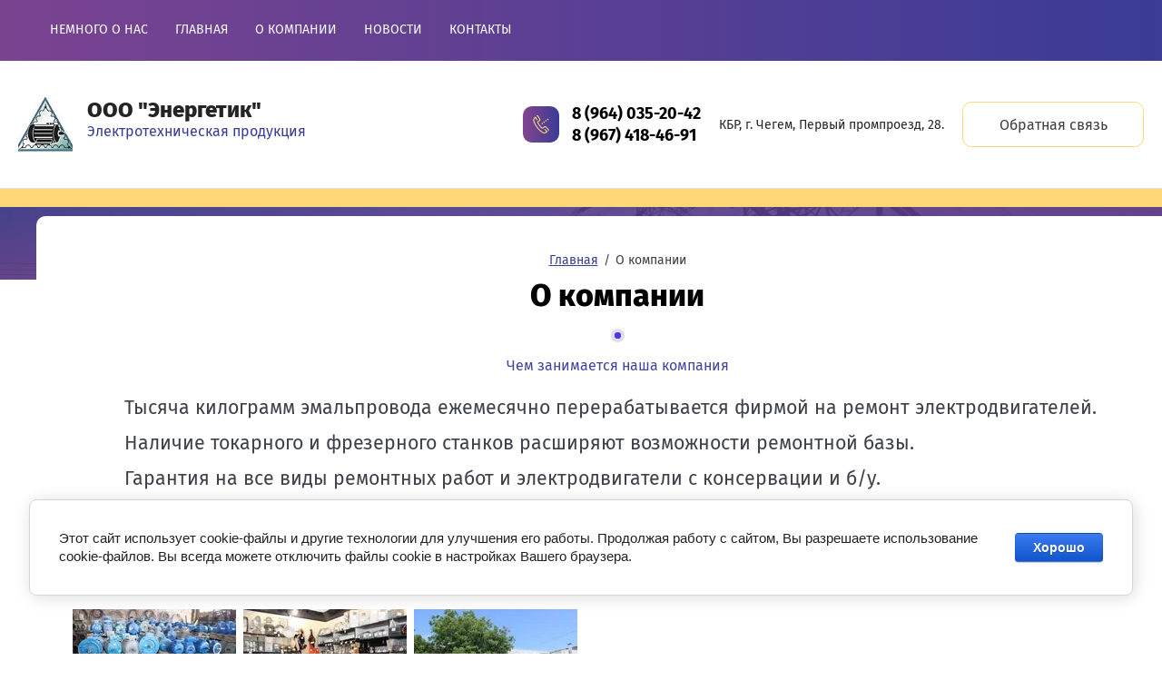

--- FILE ---
content_type: text/html; charset=utf-8
request_url: https://energo-rem.su/about
body_size: 21925
content:
<!DOCTYPE html>
<html lang='ru'>
<head>
<link rel="preload" href="/g/fonts/fira_sans/fira_sans-t.woff2" as="font" crossorigin>
<link rel="preload" href="/g/fonts/fira_sans/fira_sans-t-i.woff2" as="font" crossorigin>
<link rel="preload" href="/g/fonts/fira_sans/fira_sans-e-l.woff2" as="font" crossorigin>
<link rel="preload" href="/g/fonts/fira_sans/fira_sans-e-l-i.woff2" as="font" crossorigin>
<link rel="preload" href="/g/fonts/fira_sans/fira_sans-l.woff2" as="font" crossorigin>
<link rel="preload" href="/g/fonts/fira_sans/fira_sans-l-i.woff2" as="font" crossorigin>
<link rel="preload" href="/g/fonts/fira_sans/fira_sans-r.woff2" as="font" crossorigin>
<link rel="preload" href="/g/fonts/fira_sans/fira_sans-r-i.woff2" as="font" crossorigin>
<link rel="preload" href="/g/fonts/fira_sans/fira_sans-m.woff2" as="font" crossorigin>
<link rel="preload" href="/g/fonts/fira_sans/fira_sans-m-i.woff2" as="font" crossorigin>
<link rel="preload" href="/g/fonts/fira_sans/fira_sans-s-b.woff2" as="font" crossorigin>
<link rel="preload" href="/g/fonts/fira_sans/fira_sans-s-b-i.woff2" as="font" crossorigin>
<link rel="preload" href="/g/fonts/fira_sans/fira_sans-b.woff2" as="font" crossorigin>
<link rel="preload" href="/g/fonts/fira_sans/fira_sans-b-i.woff2" as="font" crossorigin>
<link rel="preload" href="/g/fonts/fira_sans/fira_sans-e-b.woff2" as="font" crossorigin>
<link rel="preload" href="/g/fonts/fira_sans/fira_sans-e-b-i.woff2" as="font" crossorigin>
<link rel="preload" href="/g/fonts/fira_sans/fira_sans-bl.woff2" as="font" crossorigin>
<link rel="preload" href="/g/fonts/fira_sans/fira_sans-bl-i.woff2" as="font" crossorigin>
<link rel="preload" href="/g/fonts/roboto/roboto-t.woff2" as="font" crossorigin>
<link rel="preload" href="/g/fonts/roboto/roboto-t-i.woff2" as="font" crossorigin>
<link rel="preload" href="/g/fonts/roboto/roboto-l.woff2" as="font" crossorigin>
<link rel="preload" href="/g/fonts/roboto/roboto-l-i.woff2" as="font" crossorigin>
<link rel="preload" href="/g/fonts/roboto/roboto-r.woff2" as="font" crossorigin>
<link rel="preload" href="/g/fonts/roboto/roboto-r-i.woff2" as="font" crossorigin>
<link rel="preload" href="/g/fonts/roboto/roboto-m.woff2" as="font" crossorigin>
<link rel="preload" href="/g/fonts/roboto/roboto-m-i.woff2" as="font" crossorigin>
<link rel="preload" href="/g/fonts/roboto/roboto-b.woff2" as="font" crossorigin>
<link rel="preload" href="/g/fonts/roboto/roboto-b-i.woff2" as="font" crossorigin>
<link rel="preload" href="/g/fonts/roboto/roboto-bl.woff2" as="font" crossorigin>
<link rel="preload" href="/g/fonts/roboto/roboto-bl-i.woff2" as="font" crossorigin>
<link rel="preload" href="/g/fonts/open_sans/open_sans-l.woff2" as="font" crossorigin>
<link rel="preload" href="/g/fonts/open_sans/open_sans-l-i.woff2" as="font" crossorigin>
<link rel="preload" href="/g/fonts/open_sans/open_sans-r.woff2" as="font" crossorigin>
<link rel="preload" href="/g/fonts/open_sans/open_sans-r-i.woff2" as="font" crossorigin>
<link rel="preload" href="/g/fonts/open_sans/open_sans-s-b.woff2" as="font" crossorigin>
<link rel="preload" href="/g/fonts/open_sans/open_sans-s-b-i.woff2" as="font" crossorigin>
<link rel="preload" href="/g/fonts/open_sans/open_sans-b.woff2" as="font" crossorigin>
<link rel="preload" href="/g/fonts/open_sans/open_sans-b-i.woff2" as="font" crossorigin>
<link rel="preload" href="/g/fonts/open_sans/open_sans-e-b.woff2" as="font" crossorigin>
<link rel="preload" href="/g/fonts/open_sans/open_sans-e-b-i.woff2" as="font" crossorigin>

<link rel="stylesheet" href="/t/v529/images/mosaic/designs/design-icymbyibk-1599021207_styles.css" type="text/css"/>
<meta charset="utf-8">
<meta name="robots" content="all">
<title>Ремонт и продажа электродвигателей по договорным ценам в г. Чегем</title>
<meta name="description" content="Фирма закупает отработавшие электродвигатели по договорным ценам">
<meta name="keywords" content="Купить ремонт продажа электродвигателей б/у бу консервация дёшево">
<meta name="viewport" content="width=device-width, initial-scale=1">
<meta name="format-detection" content="telephone=no">


<script>
 var mapKeys = {
     google: "",
     yandex: ""
 };
 var mosaicDesignId = 500301;
 var mosaicDesignPrefix = 'icymbyibk-1599021207';
 var mosaicTimeZone = 'Europe/Moscow';
</script>


<link rel="stylesheet" href="/g/s3/mosaic/css/ms_site_default.css">
<script src="/g/libs/jquery/1.10.2/jquery.min.js"></script>

 	<script src="/g/s3/mosaic/js/do/do.js?rnd=1769691354"></script>
	<link rel="stylesheet" href="/g/css/styles_articles_tpl.css">
	<link rel="stylesheet" href="/g/s3/mosaic/css/animate.css">
	<link rel="stylesheet" href="/t/v529/images/mosaic/modules_patch.scss.css?rnd=1769691354">
	<script src="/g/s3/misc/form/1.2.0/s3.form.js"></script>

<meta name='wmail-verification' content='34277072027ec6efb77ed5d78f3dfda0' />
<meta name="yandex-verification" content="8794fd0c95cfbdb5" />
<meta name="yandex-verification" content="4bf0883a3e8d557f" />
<meta name="google-site-verification" content="V_3lPNItOYxdLD7Q8ZcS3OEwqiph4SHWQizbkKdF1pw" />
<meta name="yandex-verification" content="779d196e05868f2a" />

            <!-- 46b9544ffa2e5e73c3c971fe2ede35a5 -->
            <script src='/shared/s3/js/lang/ru.js'></script>
            <script src='/shared/s3/js/common.min.js'></script>
        <link rel='stylesheet' type='text/css' href='/shared/s3/css/calendar.css' /><link rel="stylesheet" href="/g/libs/lightgallery-proxy-to-hs/lightgallery.proxy.to.hs.min.css" media="all" async>
<script src="/g/libs/lightgallery-proxy-to-hs/lightgallery.proxy.to.hs.stub.min.js"></script>
<script src="/g/libs/lightgallery-proxy-to-hs/lightgallery.proxy.to.hs.js" async></script>
<link rel="icon" href="/favicon.ico" type="image/x-icon">
<link rel="apple-touch-icon" href="/touch-icon-iphone.png">
<link rel="apple-touch-icon" sizes="76x76" href="/touch-icon-ipad.png">
<link rel="apple-touch-icon" sizes="120x120" href="/touch-icon-iphone-retina.png">
<link rel="apple-touch-icon" sizes="152x152" href="/touch-icon-ipad-retina.png">
<meta name="msapplication-TileImage" content="/touch-w8-mediumtile.png"/>
<meta name="msapplication-square70x70logo" content="/touch-w8-smalltile.png" />
<meta name="msapplication-square150x150logo" content="/touch-w8-mediumtile.png" />
<meta name="msapplication-wide310x150logo" content="/touch-w8-widetile.png" />
<meta name="msapplication-square310x310logo" content="/touch-w8-largetile.png" />

<!--s3_require-->
<link rel="stylesheet" href="/g/basestyle/1.0.1/cookie.message/cookie.message.css" type="text/css"/>
<link rel="stylesheet" href="/t/images/site.addons.scss.css" type="text/css"/>

<link rel="stylesheet" href="/t/v529/images/mosaic/symbols/symbol-iilq1inl6_styles.css" type="text/css"/>
<link rel="stylesheet" href="/t/v529/images/mosaic/symbols/symbol-igvnm1xyp_styles.css" type="text/css"/>
<link rel="stylesheet" href="/t/v529/images/mosaic/symbols/symbol-iebrrn6lj_styles.css" type="text/css"/>
<link rel="stylesheet" href="/t/v529/images/mosaic/symbols/symbol-ijhiv42k9_styles.css" type="text/css"/>
<link rel="stylesheet" href="/t/v529/images/mosaic/symbols/symbol-i4ngxif4k_styles.css" type="text/css"/>
<link rel="stylesheet" href="/t/v529/images/mosaic/symbols/symbol-iw7vialw5_styles.css" type="text/css"/>
<link rel="stylesheet" href="/g/basestyle/1.0.1/cookie.message/cookie.message.blue.css" type="text/css"/>
<script type="text/javascript" src="/g/basestyle/1.0.1/cookie.message/cookie.message.js" async></script>
<!--/s3_require-->




			<link id="mosaic-theme-css" rel="stylesheet" href="/t/v529/images/mosaic/themes/icymbyibk-1599021207_theme-if7jvsdb6.css">
	
</head>
<body>
<div class='mosaic-wrap'>
<div class='root root--u-icymbyibk' id='icymbyibk_0'>
<div class='section section--u-ihy545j3g' id='ihy545j3g_0' data-do-section='{"screen":{"scroll":false,"smooth":true}}'>
<div class='section section--u-iayo67lpw' id='iayo67lpw_0' data-do-section='{"screen":{"scroll":false,"smooth":true}}'>
<div class='container container--u-ixdonjqrf' id='ixdonjqrf_0'>

<div class='div div--u-iilq1inl6' id='iilq1inl6_0'>
<div class='hor-menu hor-menu--u-i6zhgoupb' id='i6zhgoupb_0' data-do-menu_horizontal='{"screen":{"mode":"Popup","cancelForward":false,"more":true,"toLevel":0}}'>
<ul class='hor-menu__list hor-menu__list--u-imuwl2yft' id='imuwl2yft_0'>
<li class='hor-menu__item hor-menu__item--u-i5hv8jb71 ' id='i5hv8jb71_0'>
<a   href='/' class='hor-menu__link hor-menu__link--u-ihv5hdo61' id='ihv5hdo61_0'>
<span class='hor-menu__text hor-menu__text--u-ilufnxqod' id='ilufnxqod_0'>
<span class='text-block-wrap-div' >Немного о нас</span>
</span>
</a>


    </li>
    <li class='hor-menu__item hor-menu__item--u-i5hv8jb71 ' id='i5hv8jb71_1'>
<a   href='/glavnaya' class='hor-menu__link hor-menu__link--u-ihv5hdo61' id='ihv5hdo61_1'>
<span class='hor-menu__text hor-menu__text--u-ilufnxqod' id='ilufnxqod_1'>
<span class='text-block-wrap-div' >Главная</span>
</span>
</a>


    </li>
    <li class='hor-menu__item hor-menu__item--u-i5hv8jb71 is-current' id='i5hv8jb71_2'>
<a   href='/about' class='hor-menu__link hor-menu__link--u-ihv5hdo61' id='ihv5hdo61_2'>
<span class='hor-menu__text hor-menu__text--u-ilufnxqod' id='ilufnxqod_2'>
<span class='text-block-wrap-div' >О компании</span>
</span>
</a>


    </li>
    <li class='hor-menu__item hor-menu__item--u-i5hv8jb71 ' id='i5hv8jb71_3'>
<a   href='/novosti' class='hor-menu__link hor-menu__link--u-ihv5hdo61' id='ihv5hdo61_3'>
<span class='hor-menu__text hor-menu__text--u-ilufnxqod' id='ilufnxqod_3'>
<span class='text-block-wrap-div' >Новости</span>
</span>
</a>


    </li>
    <li class='hor-menu__item hor-menu__item--u-i5hv8jb71 ' id='i5hv8jb71_4'>
<a   href='/kontakty' class='hor-menu__link hor-menu__link--u-ihv5hdo61' id='ihv5hdo61_4'>
<span class='hor-menu__text hor-menu__text--u-ilufnxqod' id='ilufnxqod_4'>
<span class='text-block-wrap-div' >Контакты</span>
</span>
</a>


</li></ul>
<ul class='hor-menu__more_list hor-menu__more_list--u-i1pmdljep' id='i1pmdljep_0'>
<li class='hor-menu__item hor-menu__item--u-iull3smqc' id='iull3smqc_0'>
<a href='#' class='hor-menu__more_link hor-menu__more_link--u-i87pc3h7b' id='i87pc3h7b_0'>
<span class='hor-menu__text hor-menu__text--u-ipcbj6mo0' id='ipcbj6mo0_0'>
<span class='text-block-wrap-div' >...</span>
</span>
</a>
<ul class='hor-menu__sub_list hor-menu__sub_list--u-il9zhjyg1' id='il9zhjyg1_0'>
</ul>
</li>
</ul>
</div>
</div></div>
</div>

<div class='container container--u-igvnm1xyp' id='igvnm1xyp_0'>
<div class='div div--u-ipjl3qdhg' id='ipjl3qdhg_0'>
<div class='imageFit imageFit--u-i0iw64yaz' id='i0iw64yaz_0' data-do-image='{"screen":{"objectFit":"cover"}}'>
<img data-origin-src='/thumb/2/AuawuSOdMmw0-qY30Zi2gw/r/d/logo.jpg' data-size='94x83' src='/thumb/2/a988vAvaEciFLT4e75Z8rw/640r480/d/logo.jpg' alt='logo' title='' class='imageFit__img imageFit__img--u-ic5buh6p0' id='ic5buh6p0_0' >
<div class='imageFit__overlay imageFit__overlay--u-iyem5wllm' id='iyem5wllm_0'></div>
<div class='imageFit__zoom imageFit__zoom--u-i26x0aghq' id='i26x0aghq_0'>
<span class='svg_image svg_image--u-ia0xycj4x' id='ia0xycj4x_0' data-do-svg_image='{"screen":{"stretch":true}}'>

</span>
</div>
</div>
<a href='/' class='link-universal link-universal--u-ib4vau8lo' id='ib4vau8lo_0' data-do-link_universal='{"screen":{"type":"link","popup":"none","eventName":"none","eventElement":"self","eventAction":"","selectedTag":"","linkType":"link","blank":false}}'>
<div class='div div--u-ib8zx02up' id='ib8zx02up_0'>
<div class='text text--u-i88c77f9a' id='i88c77f9a_0'>
<span class='text-block-wrap-div' >ООО "Энергетик"<br></span>
</div>
<div class='text text--u-in7g8kcq5' id='in7g8kcq5_0'>
<span class='text-block-wrap-div' >Электротехническая продукция</span>
</div>
</div>
</a>
</div>
<div class='div div--u-i6qurriu1' id='i6qurriu1_0'>
<div class='div div--u-ivbxgdky9' id='ivbxgdky9_0'>
<div class='div div--u-i0hj0asq2' id='i0hj0asq2_0'>
<div class='div div--u-ipspk94gz' id='ipspk94gz_0'>
<span class='svg_image svg_image--u-ibfrgulkl' id='ibfrgulkl_0' data-do-svg_image='{"screen":{"stretch":true}}'>
<svg xmlns="http://www.w3.org/2000/svg" preserveAspectRatio="xMidYMid" width="103.719" height="119.031" viewBox="0 0 103.719 119.031" data-prefix="irpye8bh5"><path d="M99.137 30.104a4.392 4.392 0 0 0 .948-6.129 4.369 4.369 0 0 0-6.115-.951 4.392 4.392 0 0 0-.948 6.129 4.369 4.369 0 0 0 6.115.951zm-12.362 9.062a4.393 4.393 0 0 0 .949-6.13 4.369 4.369 0 0 0-6.115-.95 4.393 4.393 0 0 0-.949 6.129 4.37 4.37 0 0 0 6.115.951zm-12.361 9.061a4.392 4.392 0 0 0 .949-6.129 4.37 4.37 0 0 0-6.115-.95 4.393 4.393 0 0 0-.949 6.129 4.369 4.369 0 0 0 6.115.95zm20.461 57.945c-.023-.098-.063-.193-.095-.289-.034-.098-.061-.197-.103-.292-.037-.079-.087-.153-.131-.23-.059-.105-.114-.212-.186-.312-.008-.01-.013-.023-.021-.034-.055-.074-.122-.132-.182-.2-.062-.069-.114-.145-.183-.209L80.152 91.59a3.122 3.122 0 0 0-4.419.138 3.139 3.139 0 0 0 .138 4.429l11.04 10.395c-5.941 4.022-11.083 6.211-14.691 6.211h-.002c-2.816 0-4.756-1.141-4.759-1.141a3.217 3.217 0 0 0-.24-.142c-12.614-6.752-27.256-19.477-37.3-32.419l-1.035-1.333c-10.06-12.953-18.772-30.3-22.194-44.193a3.218 3.218 0 0 0-.054-.192c-.033-.106-.798-2.629-.053-4.689 1.366-3.779 3.9-7.831 7.37-11.867l8.33 13.511a3.12 3.12 0 0 0 4.302 1.018 3.137 3.137 0 0 0 1.015-4.312L17.286 10.275a3.09 3.09 0 0 0-.601-.692c-.042-.046-.074-.098-.119-.142a3.117 3.117 0 0 0-4.419.046C6.582 15.183 2.733 20.913.705 26.519c-1.33 3.679-.421 7.412-.063 8.601 3.63 14.665 12.773 32.89 23.308 46.455l1.034 1.333c10.522 13.556 25.909 26.917 39.219 34.06.731.436 3.741 2.06 8.013 2.061h.003c5.714 0 12.943-3.24 21.485-9.63.085-.063.152-.139.228-.209.059-.054.125-.097.18-.156.01-.01.016-.022.025-.032.084-.091.151-.192.222-.291.051-.07.108-.137.152-.21.058-.095.099-.197.145-.297.04-.086.086-.168.118-.256.035-.097.053-.198.078-.298.024-.095.055-.188.069-.285.017-.107.016-.216.021-.325.005-.091.017-.18.013-.271-.004-.111-.026-.222-.042-.333-.013-.088-.018-.177-.038-.264zm5.018-17.705c-3.308-4.137-14.49-13.568-17.344-15.899-2.426-1.982-4.71-2.183-6.199-2.004-3.123.377-5.22 2.595-6.174 3.862-.915 1.151-2.534 3.165-3.104 3.834-3.761 4.423-6.381 2.95-8.141 1.832-4.533-3.726-9.182-9.348-13.538-14.893a2.897 2.897 0 0 0-.167-.221l-.027-.038a3.159 3.159 0 0 0-.153-.193c-4.304-5.605-8.615-11.516-11.112-16.853-.656-1.974-1.456-4.867 3.755-7.448.087-.041.226-.097.403-.173 1.525-.645 5.094-2.155 7.431-4.492 2.751-2.753 3.414-6.418 1.772-9.803-3.197-6.596-9.814-17.085-13.151-21.7C30.352-.966 24.79-.8 21.236 1.566l3.449 5.225c1.094-.729 2.747-1.119 4.397 1.163 3.127 4.326 9.587 14.564 12.591 20.762.35.722.524 1.54-.566 2.631-1.474 1.474-4.359 2.695-5.445 3.154-.339.143-.589.253-.726.321-4.684 2.319-9.679 6.845-6.873 15.231.037.108.079.216.127.321 2.761 5.97 7.393 12.327 11.989 18.307l.074.093c.039.056.079.111.121.164 4.655 5.931 9.665 11.989 14.754 16.13.093.076.191.147.292.211 7.446 4.749 13.034 1.014 16.409-2.954.68-.799 2.473-3.036 3.233-3.991a4.41 4.41 0 0 0 .083-.108c.608-.806 1.374-1.372 1.953-1.442.413-.044.92.166 1.501.64 4.439 3.627 14.151 12.038 16.485 15.048.081.106.17.206.264.3 2.991 2.98 2.059 4.765 1.753 5.352a3.136 3.136 0 0 0 1.321 4.228 3.123 3.123 0 0 0 4.218-1.324c1.006-1.927 2.735-6.987-2.747-12.561zm-37.84-31.178a4.393 4.393 0 0 0 .949-6.129 4.37 4.37 0 0 0-6.115-.951 4.392 4.392 0 0 0-.949 6.129 4.368 4.368 0 0 0 6.115.951z" fill-rule="evenodd" class="path-il4ijqwn0"/></svg>
</span>
</div>
<div class='list list--u-i7dm2ku29' id='i7dm2ku29_0'>
<div class='list__item list__item--u-i8ng0im2o' id='i8ng0im2o_0'>
<a target='_self' href='tel:+79640352042' class='link-universal link-universal--u-i7u4n9mnp' id='i7u4n9mnp_0' data-do-link_universal='{"screen":{"type":"link","popup":"none","eventName":"none","eventElement":"self","eventAction":"","selectedTag":"","linkType":"phone","blank":false}}'>
<div class='text text--u-ialzh0cr3' id='ialzh0cr3_0'>
<span class='text-block-wrap-div' >8 (964) 035-20-42</span>
</div>
</a>
</div>
<div class='list__item list__item--u-i8ng0im2o' id='i8ng0im2o_1'>
<a target='_self' href='' class='link-universal link-universal--u-i7u4n9mnp' id='i7u4n9mnp_1' data-do-link_universal='{"screen":{"type":"link","popup":"none","eventName":"none","eventElement":"self","eventAction":"","selectedTag":"","linkType":"phone","blank":false}}'>
<div class='text text--u-ialzh0cr3' id='ialzh0cr3_1'>
<span class='text-block-wrap-div' >8 (967) 418-46-91</span>
</div>
</a>
</div>
</div>
</div>
<div class='text text--u-i3zwevfr6' id='i3zwevfr6_0'>
<span class='text-block-wrap-div' >КБР, г. Чегем, Первый промпроезд, 28.</span>
</div>
</div>
<a href='/' class='link-universal link-universal--u-iq2wxzod9' id='iq2wxzod9_0' data-do-link_universal='{"screen":{"type":"link","popup":"","sidepanel":false,"eventName":"none","eventElement":"self","eventAction":"","selectedTag":"","linkType":"link","blank":false}}'>
<div class='text text--u-ie44hcxj8' id='ie44hcxj8_0'>
<span class='text-block-wrap-div' >Обратная связь</span>
</div>
</a>
</div>
</div></div>
<div class='section section--u-igp1k3yjn' id='igp1k3yjn_0' data-do-section='{"screen":{"scroll":false,"smooth":true}}'>
<div class='container container--u-i7j7lq0ps' id='i7j7lq0ps_0'></div>
<div class='container container--u-iucpbdwo9' id='iucpbdwo9_0'>
<div data-do-animation='[{"medias":["screen"],"event":"onScrollIntoView","animation":{"name":"fadeInLeft","duration":1,"delay":0,"infinite":false,"loop":false}}]' class='div div--u-ilh4thwhv' id='ilh4thwhv_0'>
<div class='div div--u-izg8x8ldi' id='izg8x8ldi_0'>
<div class='div div--u-i0l4utuu6' id='i0l4utuu6_0'>
<div data-url='/about' class='mosaic-crumbs mosaic-crumbs--u-i6lk01v76' id='i6lk01v76_0' data-do-crumbs='{"screen":{"delimiter":"\/"}}'>
<a href="/" class="mosaic-crumbs__item_link mosaic-crumbs__item_link--u-if5fibp16" ><span class="text-block-wrap-div">Главная</span></a><span class="mosaic-crumbs__delimiter mosaic-crumbs__delimiter--u-it10cg5n8">/</span><span class="mosaic-crumbs__last mosaic-crumbs__last--u-ixvvmliie"><span class="text-block-wrap-div">О компании</span></span>
</div>
<h1 class='page-title page-title--u-illbkewiy' id='illbkewiy_0'>
О компании
</h1>
<div class='div div--u-is5k39ieu' id='is5k39ieu_0'></div>
</div>
<div class='text text--u-i6o562o0l' id='i6o562o0l_0'>
<span class='text-block-wrap-div' >Чем занимается наша компания</span>
</div>
<div class='content content--u-ir876ozmn' id='ir876ozmn_0' data-do-content='{"screen":{"image":false,"gallery":false,"text":false,"headers":false}}'>
<p class="MsoNormal" style="text-indent: 42.55pt;"><span style="font-size: 16.0pt; line-height: 115%;">Тысяча килограмм эмальпровода ежемесячно перерабатывается фирмой на ремонт электродвигателей.</span></p>
<p class="MsoNormal" style="text-indent: 42.55pt;"><span style="font-size: 16.0pt; line-height: 115%;">Наличие токарного и фрезерного станков расширяют возможности ремонтной базы.</span></p>
<p class="MsoNormal" style="text-indent: 42.55pt;"><span style="font-size: 16.0pt; line-height: 115%;">Гарантия на все виды ремонтных работ и электродвигатели с консервации и б/у.</span></p>
<p class="MsoNormal" style="text-indent: 42.55pt;"><span style="font-size: 16.0pt; line-height: 115%;">Собственная автомашина ГАЗель дает возможность оперативной доставки оборудования заказчику.</span></p>
<p class="MsoNormal" style="text-indent: 42.55pt;"><span style="font-size: 16.0pt; line-height: 115%;">Доставка до терминалов транспортных компаний в г. Нальчик бесплатно.</span></p>
<p class="MsoNormal" style="text-indent: 42.55pt;"><span style="font-size: 16.0pt; line-height: 115%;">Фирма закупает отработавшие электродвигатели по договорным ценам.</span></p>
<p><a href="/thumb/2/cuceNrhLgLAB4Mj85ysLrg/r/d/sklad.jpg" class="highslide" onclick="return hs.expand(this)"><img alt="sklad" height="120" src="/thumb/2/Ie1h3blUmXQJEEteRacA9Q/180r160/d/sklad.jpg" style="border-width: 0;" width="180" />&nbsp;</a>&nbsp;<a href="/thumb/2/9_2lcilIdcZtz9SgGidK8Q/r/d/atlas.jpg" class="highslide" onclick="return hs.expand(this)"><img alt="atlas" height="120" src="/thumb/2/3CJi_OjcC3daCMOqo3zxvg/180r160/d/atlas.jpg" style="border-width: 0;" width="180" />&nbsp;</a>&nbsp;<a href="/thumb/2/alS0TVJHFbx78rIwi292Hg/r/d/fasad.jpg" class="highslide" onclick="return hs.expand(this)"><img alt="fasad" height="120" src="/thumb/2/v93C2Z9DKSjO_CvYN6I37g/180r160/d/fasad.jpg" style="border-width: 0;" width="180" /></a></p>



</div>
<div role='button' class='link-universal link-universal--u-i74bfhhji' id='i74bfhhji_0' data-do-link_universal='{"screen":{"type":"button","popup":"iw7vialw5_0","sidepanel":false,"eventName":"none","eventElement":"self","eventAction":"","selectedTag":"","linkType":"link","blank":false}}'>
<div class='text text--u-itu3rzmpp' id='itu3rzmpp_0'>
<span class='text-block-wrap-div' >Связаться с нами</span>
</div>
</div>
</div>
</div>
</div>

<div class='container container--u-iebrrn6lj' id='iebrrn6lj_0'>
<div data-do-animation='[{"medias":["screen"],"event":"pageLoad","animation":{"name":"fadeInDown","duration":1,"delay":0,"infinite":false,"loop":false}}]' class='div div--u-iqnnt06gs' id='iqnnt06gs_0'>
<div class='mosaic-form mosaic-form--u-io8utdacr' id='io8utdacr_0' data-do-form='{"screen":{"mode":"main","anketa_id":"10889301","initial_state":"{\"anketa_id\":\"10889301\",\"name\":\"\u041e\u0441\u0442\u0430\u0432\u044c\u0442\u0435 \u0437\u0430\u044f\u0432\u043a\u0443\",\"submit_name\":\"\u041e\u0442\u043f\u0440\u0430\u0432\u0438\u0442\u044c\",\"success_note\":\"\u0421\u043f\u0430\u0441\u0438\u0431\u043e! \u0424\u043e\u0440\u043c\u0430 \u043e\u0442\u043f\u0440\u0430\u0432\u043b\u0435\u043d\u0430\",\"tag_id\":\"io8utdacr\",\"symbol_id\":\"symbol-iebrrn6lj\",\"change\":false,\"dictionaries\":{\"iiv09s9d3\":{\"dictionary_id\":57968701,\"name\":\"\u0422\u0435\u043b\u0435\u0444\u043e\u043d:\",\"type_id\":15,\"required\":true,\"alias\":\"phone\",\"note\":\"\",\"variants\":[],\"params_value\":\"\",\"validator\":\"__phone__\",\"change\":false}}}","nativeStyle":true}}'>
<form id="i4yoexiqh_0" action="#" class="mosaic-form__form mosaic-form__form--u-i4yoexiqh" data-s3-anketa-id="10889301"><div id="i8rdfyk1l_0" class="mosaic-form__title mosaic-form__title--u-i8rdfyk1l"><span class="text-block-wrap-div">Оставьте заявку</span></div><div id="i0fy9b84k_0" class="text text--u-i0fy9b84k"><span class="text-block-wrap-div">И наш специалист свяжется с вами в течении одного часа</span></div><div id="is6rf3i95_0" class="div div--u-is6rf3i95"><div id="iiv09s9d3_0" data-type-field="phone" data-field-position="0" class="mosaic-form__field mosaic-form__field--u-iiv09s9d3" data-do-input_phone='{"screen":{"type_id":15,"required":true,"dictionary_id":57968701,"validator":"__phone__","alias":"phone"}}'><!--noindex--><div id="i2wz10ebs_0" class="mosaic-form__error mosaic-form__error--u-i2wz10ebs is-removed" data-nosnippet=""><span class="text-block-wrap-div">это поле обязательно для заполнения</span></div><!--/noindex--><div id="i22yv1o3c_0" class="mosaic-form__header mosaic-form__header--u-i22yv1o3c"><span id="izmmoxvu3_0" class="mosaic-form__name mosaic-form__name--u-izmmoxvu3"><span class="text-block-wrap-div">Телефон:</span></span><span id="i0yo8472n_0" class="mosaic-form__required mosaic-form__required--u-i0yo8472n"><span class="text-block-wrap-div">*
    </span></span></div><input id="i9yyyesie_0" type="tel" placeholder="Телефон *" class="mosaic-form__text mosaic-form__text--u-i9yyyesie"><div id="ita47w729_0" class="mosaic-form__note mosaic-form__note--u-ita47w729 is-removed"></div></div><button id="iajnf5dw0_0" class="mosaic-form__button mosaic-form__button--u-iajnf5dw0"><span id="ilzwomvk2_0" class="button__text button__text--u-ilzwomvk2"><span class="text-block-wrap-div">Отправить</span></span></button></div><re-captcha data-captcha="recaptcha"
     data-name="captcha"
     data-sitekey="6LfLhZ0UAAAAAEB4sGlu_2uKR2xqUQpOMdxygQnA"
     data-lang="ru"
     data-rsize="invisible"
     data-type="image"
     data-theme="light"></re-captcha></form><!--noindex--><div id="irkt2potp_0" class="mosaic-form__success mosaic-form__success--u-irkt2potp is-removed" data-nosnippet=""><div id="iqhmos1ba_0" class="mosaic-form__success__text mosaic-form__success__text--u-iqhmos1ba"><span class="text-block-wrap-div">Спасибо! Форма отправлена</span></div></div><!--/noindex-->
</div>
<div class='div div--u-igywa8wq4' id='igywa8wq4_0'></div>
</div>
</div><div class='container container--u-io67rl6j0' id='io67rl6j0_0'>
<div class='div div--u-inn7xfm2h' id='inn7xfm2h_0'>
<div class='heading heading--u-ix3tc8tcw' id='ix3tc8tcw_0'>
<span class='text-block-wrap-div' >Наши партнеры</span>
</div>
<div class='div div--u-i6koglmpx' id='i6koglmpx_0'></div>
<div class='text text--u-ii5kz4o24' id='ii5kz4o24_0'>
<span class='text-block-wrap-div' >Долгосрочное и взаимовыгодное сотрудничество</span>
</div>
<div class='div div--u-ieh0qrxka' id='ieh0qrxka_0'>
<div class='blocklist blocklist--u-ijqaoxpym' id='ijqaoxpym_0' data-do-blocklist='{"screen":{"slider":false,"effect":"slide","loop":true,"speed":500,"direction":"horizontal","dotsType":"points","swipe":true,"lastSlideArrow":false,"center":false,"column":8,"columnGroup":1,"controlsGroup":false,"autoplay":false,"delay":5000,"childrenAsync":false,"isMarquee":false,"marquee":{"direction":"left","scrollSpeed":10,"hoverStop":false},"horizontalAlign":"flex-start","sameHeight":false},"(max-width: 991px)":{"isMarquee":false,"marquee":{"direction":"left","scrollSpeed":10,"hoverStop":false},"column":4,"direction":"horizontal"},"(max-width: 767px)":{"isMarquee":false,"marquee":{"direction":"left","scrollSpeed":10,"hoverStop":false},"column":3,"direction":"horizontal"},"(max-width: 479px)":{"isMarquee":false,"marquee":{"direction":"left","scrollSpeed":10,"hoverStop":false},"column":2,"direction":"horizontal"}}'>
<div class='blocklist__items_wrapper blocklist__items_wrapper--u-i2ohkvdn2' id='i2ohkvdn2_0'>
<div class='blocklist__list blocklist__list--u-ized4s1g0' id='ized4s1g0_0'>
<div class='blocklist__item__outer blocklist__item__outer--u-i2685rzil' id='i2685rzil_0'>
<div class='blocklist__item blocklist__item--u-i5hh50sd0' id='i5hh50sd0_0'>
<a href='/kliyenty' class='link-universal link-universal--u-iv785ue9m' id='iv785ue9m_0' data-do-link_universal='{"screen":{"type":"link","popup":"none","eventName":"none","eventElement":"self","eventAction":"","selectedTag":"","linkType":"link","blank":false}}'>
<div class='div div--u-ia8pforjv' id='ia8pforjv_0'>
<div data-do-animation='[{"event":"onScrollIntoView","animation":{"name":"fadeIn","duration":1,"delay":0,"infinite":false,"loop":false},"medias":["screen","(max-width: 991px)","(max-width: 767px)","(max-width: 479px)"]}]' class='imageFit imageFit--u-itgry0put' id='itgry0put_0' data-do-image='{"screen":{"objectFit":"contain"}}'>
<img data-origin-src='/thumb/2/KfEwZsdJPJxaEsz2698ebg/r/d/04.svg' data-size='0x0' src='/thumb/2/O3hrpei4Cn9ZZsca6vwzIQ/640r480/d/04.svg' alt='' title='' class='imageFit__img imageFit__img--u-ixkqif5jo' id='ixkqif5jo_0' >
<div class='imageFit__overlay imageFit__overlay--u-i819cmgxz' id='i819cmgxz_0'></div>
<div class='imageFit__zoom imageFit__zoom--u-ikj65is5t' id='ikj65is5t_0'>
<span class='svg_image svg_image--u-iau470vew' id='iau470vew_0' data-do-svg_image='{"screen":{"stretch":true}}'>

</span>
</div>
</div>
</div>
</a>
</div>
</div>
<div class='blocklist__item__outer blocklist__item__outer--u-i2685rzil' id='i2685rzil_1'>
<div class='blocklist__item blocklist__item--u-i5hh50sd0' id='i5hh50sd0_1'>
<a href='/kliyenty' class='link-universal link-universal--u-iv785ue9m' id='iv785ue9m_1' data-do-link_universal='{"screen":{"type":"link","popup":"none","eventName":"none","eventElement":"self","eventAction":"","selectedTag":"","linkType":"link","blank":false}}'>
<div class='div div--u-ia8pforjv' id='ia8pforjv_1'>
<div data-do-animation='[{"event":"onScrollIntoView","animation":{"name":"fadeIn","duration":1,"delay":0,"infinite":false,"loop":false},"medias":["screen","(max-width: 991px)","(max-width: 767px)","(max-width: 479px)"]}]' class='imageFit imageFit--u-itgry0put' id='itgry0put_1' data-do-image='{"screen":{"objectFit":"contain"}}'>
<img data-origin-src='/thumb/2/TQRh0utbOxkx9fsY1mQN1A/r/d/03.svg' data-size='0x0' src='/thumb/2/KQBTiIfU-fCcxQEVeehdsw/640r480/d/03.svg' alt='' title='' class='imageFit__img imageFit__img--u-ixkqif5jo' id='ixkqif5jo_1' >
<div class='imageFit__overlay imageFit__overlay--u-i819cmgxz' id='i819cmgxz_1'></div>
<div class='imageFit__zoom imageFit__zoom--u-ikj65is5t' id='ikj65is5t_1'>
<span class='svg_image svg_image--u-iau470vew' id='iau470vew_1' data-do-svg_image='{"screen":{"stretch":true}}'>

</span>
</div>
</div>
</div>
</a>
</div>
</div>
<div class='blocklist__item__outer blocklist__item__outer--u-i2685rzil' id='i2685rzil_2'>
<div class='blocklist__item blocklist__item--u-i5hh50sd0' id='i5hh50sd0_2'>
<a href='/kliyenty' class='link-universal link-universal--u-iv785ue9m' id='iv785ue9m_2' data-do-link_universal='{"screen":{"type":"link","popup":"none","eventName":"none","eventElement":"self","eventAction":"","selectedTag":"","linkType":"link","blank":false}}'>
<div class='div div--u-ia8pforjv' id='ia8pforjv_2'>
<div data-do-animation='[{"event":"onScrollIntoView","animation":{"name":"fadeIn","duration":1,"delay":0,"infinite":false,"loop":false},"medias":["screen","(max-width: 991px)","(max-width: 767px)","(max-width: 479px)"]}]' class='imageFit imageFit--u-itgry0put' id='itgry0put_2' data-do-image='{"screen":{"objectFit":"contain"}}'>
<img data-origin-src='/thumb/2/bu-MoxX7esdDY9bLvUFTag/r/d/02.svg' data-size='0x0' src='/thumb/2/v5UIQoBi7gLfFR8JvRfZNw/640r480/d/02.svg' alt='' title='' class='imageFit__img imageFit__img--u-ixkqif5jo' id='ixkqif5jo_2' >
<div class='imageFit__overlay imageFit__overlay--u-i819cmgxz' id='i819cmgxz_2'></div>
<div class='imageFit__zoom imageFit__zoom--u-ikj65is5t' id='ikj65is5t_2'>
<span class='svg_image svg_image--u-iau470vew' id='iau470vew_2' data-do-svg_image='{"screen":{"stretch":true}}'>

</span>
</div>
</div>
</div>
</a>
</div>
</div>
<div class='blocklist__item__outer blocklist__item__outer--u-i2685rzil' id='i2685rzil_3'>
<div class='blocklist__item blocklist__item--u-i5hh50sd0' id='i5hh50sd0_3'>
<a href='/kliyenty' class='link-universal link-universal--u-iv785ue9m' id='iv785ue9m_3' data-do-link_universal='{"screen":{"type":"link","popup":"none","eventName":"none","eventElement":"self","eventAction":"","selectedTag":"","linkType":"link","blank":false}}'>
<div class='div div--u-ia8pforjv' id='ia8pforjv_3'>
<div data-do-animation='[{"event":"onScrollIntoView","animation":{"name":"fadeIn","duration":1,"delay":0,"infinite":false,"loop":false},"medias":["screen","(max-width: 991px)","(max-width: 767px)","(max-width: 479px)"]}]' class='imageFit imageFit--u-itgry0put' id='itgry0put_3' data-do-image='{"screen":{"objectFit":"contain"}}'>
<img data-origin-src='/thumb/2/W3ximV_mo485G8E7rFio6Q/r/d/01.svg' data-size='0x0' src='/thumb/2/1IcunwPsJBbwUUoY6lhARA/640r480/d/01.svg' alt='' title='' class='imageFit__img imageFit__img--u-ixkqif5jo' id='ixkqif5jo_3' >
<div class='imageFit__overlay imageFit__overlay--u-i819cmgxz' id='i819cmgxz_3'></div>
<div class='imageFit__zoom imageFit__zoom--u-ikj65is5t' id='ikj65is5t_3'>
<span class='svg_image svg_image--u-iau470vew' id='iau470vew_3' data-do-svg_image='{"screen":{"stretch":true}}'>

</span>
</div>
</div>
</div>
</a>
</div>
</div>
<div class='blocklist__item__outer blocklist__item__outer--u-i2685rzil' id='i2685rzil_4'>
<div class='blocklist__item blocklist__item--u-i5hh50sd0' id='i5hh50sd0_4'>
<a href='/kliyenty' class='link-universal link-universal--u-iv785ue9m' id='iv785ue9m_4' data-do-link_universal='{"screen":{"type":"link","popup":"none","eventName":"none","eventElement":"self","eventAction":"","selectedTag":"","linkType":"link","blank":false}}'>
<div class='div div--u-ia8pforjv' id='ia8pforjv_4'>
<div data-do-animation='[{"event":"onScrollIntoView","animation":{"name":"fadeIn","duration":1,"delay":0,"infinite":false,"loop":false},"medias":["screen","(max-width: 991px)","(max-width: 767px)","(max-width: 479px)"]}]' class='imageFit imageFit--u-itgry0put' id='itgry0put_4' data-do-image='{"screen":{"objectFit":"contain"}}'>
<img data-origin-src='/thumb/2/KfEwZsdJPJxaEsz2698ebg/r/d/04.svg' data-size='0x0' src='/thumb/2/O3hrpei4Cn9ZZsca6vwzIQ/640r480/d/04.svg' alt='' title='' class='imageFit__img imageFit__img--u-ixkqif5jo' id='ixkqif5jo_4' >
<div class='imageFit__overlay imageFit__overlay--u-i819cmgxz' id='i819cmgxz_4'></div>
<div class='imageFit__zoom imageFit__zoom--u-ikj65is5t' id='ikj65is5t_4'>
<span class='svg_image svg_image--u-iau470vew' id='iau470vew_4' data-do-svg_image='{"screen":{"stretch":true}}'>

</span>
</div>
</div>
</div>
</a>
</div>
</div>
<div class='blocklist__item__outer blocklist__item__outer--u-i2685rzil' id='i2685rzil_5'>
<div class='blocklist__item blocklist__item--u-i5hh50sd0' id='i5hh50sd0_5'>
<a href='/kliyenty' class='link-universal link-universal--u-iv785ue9m' id='iv785ue9m_5' data-do-link_universal='{"screen":{"type":"link","popup":"none","eventName":"none","eventElement":"self","eventAction":"","selectedTag":"","linkType":"link","blank":false}}'>
<div class='div div--u-ia8pforjv' id='ia8pforjv_5'>
<div data-do-animation='[{"event":"onScrollIntoView","animation":{"name":"fadeIn","duration":1,"delay":0,"infinite":false,"loop":false},"medias":["screen","(max-width: 991px)","(max-width: 767px)","(max-width: 479px)"]}]' class='imageFit imageFit--u-itgry0put' id='itgry0put_5' data-do-image='{"screen":{"objectFit":"contain"}}'>
<img data-origin-src='/thumb/2/TQRh0utbOxkx9fsY1mQN1A/r/d/03.svg' data-size='0x0' src='/thumb/2/KQBTiIfU-fCcxQEVeehdsw/640r480/d/03.svg' alt='' title='' class='imageFit__img imageFit__img--u-ixkqif5jo' id='ixkqif5jo_5' >
<div class='imageFit__overlay imageFit__overlay--u-i819cmgxz' id='i819cmgxz_5'></div>
<div class='imageFit__zoom imageFit__zoom--u-ikj65is5t' id='ikj65is5t_5'>
<span class='svg_image svg_image--u-iau470vew' id='iau470vew_5' data-do-svg_image='{"screen":{"stretch":true}}'>

</span>
</div>
</div>
</div>
</a>
</div>
</div>
<div class='blocklist__item__outer blocklist__item__outer--u-i2685rzil' id='i2685rzil_6'>
<div class='blocklist__item blocklist__item--u-i5hh50sd0' id='i5hh50sd0_6'>
<a href='/kliyenty' class='link-universal link-universal--u-iv785ue9m' id='iv785ue9m_6' data-do-link_universal='{"screen":{"type":"link","popup":"none","eventName":"none","eventElement":"self","eventAction":"","selectedTag":"","linkType":"link","blank":false}}'>
<div class='div div--u-ia8pforjv' id='ia8pforjv_6'>
<div data-do-animation='[{"event":"onScrollIntoView","animation":{"name":"fadeIn","duration":1,"delay":0,"infinite":false,"loop":false},"medias":["screen","(max-width: 991px)","(max-width: 767px)","(max-width: 479px)"]}]' class='imageFit imageFit--u-itgry0put' id='itgry0put_6' data-do-image='{"screen":{"objectFit":"contain"}}'>
<img data-origin-src='/thumb/2/bu-MoxX7esdDY9bLvUFTag/r/d/02.svg' data-size='0x0' src='/thumb/2/v5UIQoBi7gLfFR8JvRfZNw/640r480/d/02.svg' alt='' title='' class='imageFit__img imageFit__img--u-ixkqif5jo' id='ixkqif5jo_6' >
<div class='imageFit__overlay imageFit__overlay--u-i819cmgxz' id='i819cmgxz_6'></div>
<div class='imageFit__zoom imageFit__zoom--u-ikj65is5t' id='ikj65is5t_6'>
<span class='svg_image svg_image--u-iau470vew' id='iau470vew_6' data-do-svg_image='{"screen":{"stretch":true}}'>

</span>
</div>
</div>
</div>
</a>
</div>
</div>
<div class='blocklist__item__outer blocklist__item__outer--u-i2685rzil' id='i2685rzil_7'>
<div class='blocklist__item blocklist__item--u-i5hh50sd0' id='i5hh50sd0_7'>
<a href='/kliyenty' class='link-universal link-universal--u-iv785ue9m' id='iv785ue9m_7' data-do-link_universal='{"screen":{"type":"link","popup":"none","eventName":"none","eventElement":"self","eventAction":"","selectedTag":"","linkType":"link","blank":false}}'>
<div class='div div--u-ia8pforjv' id='ia8pforjv_7'>
<div data-do-animation='[{"event":"onScrollIntoView","animation":{"name":"fadeIn","duration":1,"delay":0,"infinite":false,"loop":false},"medias":["screen","(max-width: 991px)","(max-width: 767px)","(max-width: 479px)"]}]' class='imageFit imageFit--u-itgry0put' id='itgry0put_7' data-do-image='{"screen":{"objectFit":"contain"}}'>
<img data-origin-src='/thumb/2/W3ximV_mo485G8E7rFio6Q/r/d/01.svg' data-size='0x0' src='/thumb/2/1IcunwPsJBbwUUoY6lhARA/640r480/d/01.svg' alt='' title='' class='imageFit__img imageFit__img--u-ixkqif5jo' id='ixkqif5jo_7' >
<div class='imageFit__overlay imageFit__overlay--u-i819cmgxz' id='i819cmgxz_7'></div>
<div class='imageFit__zoom imageFit__zoom--u-ikj65is5t' id='ikj65is5t_7'>
<span class='svg_image svg_image--u-iau470vew' id='iau470vew_7' data-do-svg_image='{"screen":{"stretch":true}}'>

</span>
</div>
</div>
</div>
</a>
</div>
</div>
</div>
</div>
<div class='blocklist__arrows_wrapper blocklist__arrows_wrapper--u-i38o7um04' id='i38o7um04_0'>
<div class='blocklist__arrows blocklist__arrows--u-ijh3gahzc' id='ijh3gahzc_0'>
<div class='blocklist__arrow--prev blocklist__arrow--prev--u-i4sfd5x1m' id='i4sfd5x1m_0'></div>
<div class='blocklist__arrow--next blocklist__arrow--next--u-ig2t3mptx' id='ig2t3mptx_0'></div>
</div>
</div>
<div class='blocklist__pagination_wrapper blocklist__pagination_wrapper--u-i67xn5v53' id='i67xn5v53_0'>
<div class='blocklist__pagination blocklist__pagination--u-itnm5grmx' id='itnm5grmx_0'>
<div class='blocklist__pagination_item blocklist__pagination_item--u-ixibckesn' id='ixibckesn_0'></div>
<div class='blocklist__pagination_item blocklist__pagination_item--u-ixibckesn' id='ixibckesn_1'></div>
<div class='blocklist__pagination_item blocklist__pagination_item--u-ixibckesn' id='ixibckesn_2'></div>
<div class='blocklist__pagination_item blocklist__pagination_item--u-ixibckesn' id='ixibckesn_3'></div>
<div class='blocklist__pagination_item blocklist__pagination_item--u-ixibckesn' id='ixibckesn_4'></div>
<div class='blocklist__pagination_item blocklist__pagination_item--u-ixibckesn' id='ixibckesn_5'></div>
<div class='blocklist__pagination_item blocklist__pagination_item--u-ixibckesn' id='ixibckesn_6'></div>
<div class='blocklist__pagination_item blocklist__pagination_item--u-ixibckesn' id='ixibckesn_7'></div>
</div>
</div>
<div class='blocklist__controls_container blocklist__controls_container--u-itp7yw4oc is-removed' id='itp7yw4oc_0'>
<div class='blocklist__controls_wrapper blocklist__controls_wrapper--u-io8m5fu0e' id='io8m5fu0e_0'>
<div class='blocklist__control_arrows blocklist__control_arrows--u-izrq9noxz' id='izrq9noxz_0'>
<div class='blocklist__arrow--prev2 blocklist__arrow--prev2--u-i09i9hm9u' id='i09i9hm9u_0'></div>
<div class='blocklist__arrow--next2 blocklist__arrow--next2--u-i76z06yye' id='i76z06yye_0'></div>
</div>
<div class='blocklist__control_pagination_container blocklist__control_pagination_container--u-i1co60kho' id='i1co60kho_0'>
<div class='blocklist__pagination2 blocklist__pagination2--u-il9k9dhf5' id='il9k9dhf5_0'>
<div class='blocklist__pagination_item2 blocklist__pagination_item2--u-ixdknty9q' id='ixdknty9q_0'></div>
<div class='blocklist__pagination_item2 blocklist__pagination_item2--u-ixdknty9q' id='ixdknty9q_1'></div>
<div class='blocklist__pagination_item2 blocklist__pagination_item2--u-ixdknty9q' id='ixdknty9q_2'></div>
<div class='blocklist__pagination_item2 blocklist__pagination_item2--u-ixdknty9q' id='ixdknty9q_3'></div>
<div class='blocklist__pagination_item2 blocklist__pagination_item2--u-ixdknty9q' id='ixdknty9q_4'></div>
<div class='blocklist__pagination_item2 blocklist__pagination_item2--u-ixdknty9q' id='ixdknty9q_5'></div>
<div class='blocklist__pagination_item2 blocklist__pagination_item2--u-ixdknty9q' id='ixdknty9q_6'></div>
<div class='blocklist__pagination_item2 blocklist__pagination_item2--u-ixdknty9q' id='ixdknty9q_7'></div>
</div>
</div>
</div>
</div>
</div>
</div>
</div>
</div>
</div>

<div class='section section--u-ijhiv42k9' id='ijhiv42k9_0' data-do-section='{"screen":{"scroll":false,"smooth":true}}'>
<div class='section section--u-igi8mhjd2' id='igi8mhjd2_0' data-do-section='{"screen":{"scroll":false,"smooth":true}}'>
<div class='section section--u-iimuwibyv' id='iimuwibyv_0' data-do-section='{"screen":{"scroll":false,"smooth":true}}'>
<div class='section section--u-iyb1v410k' id='iyb1v410k_0' data-do-section='{"screen":{"scroll":false,"smooth":true}}'>
<div class='container container--u-ilji8ngn7' id='ilji8ngn7_0'>
<div class='div div--u-ikdh16kwn' id='ikdh16kwn_0'>
<div class='mosaic-form mosaic-form--u-ifmyi1z6p' id='ifmyi1z6p_0' data-do-form='{"screen":{"mode":"main","anketa_id":"10889501","initial_state":"{\"anketa_id\":\"10889501\",\"name\":\"\u041e\u0441\u0442\u0430\u0432\u044c\u0442\u0435 \u0437\u0430\u044f\u0432\u043a\u0443 \u043f\u0440\u044f\u043c\u043e \u0441\u0435\u0439\u0447\u0430\u0441\",\"submit_name\":\"\u041e\u0442\u043f\u0440\u0430\u0432\u0438\u0442\u044c\",\"success_note\":\"\u0421\u043f\u0430\u0441\u0438\u0431\u043e! \u0424\u043e\u0440\u043c\u0430 \u043e\u0442\u043f\u0440\u0430\u0432\u043b\u0435\u043d\u0430\",\"tag_id\":\"ifmyi1z6p\",\"symbol_id\":\"symbol-ijhiv42k9\",\"change\":false,\"dictionaries\":{\"i6divr4b1\":{\"dictionary_id\":57968901,\"name\":\"\u0412\u0430\u0448\u0435 \u0438\u043c\u044f:\",\"type_id\":1,\"required\":false,\"alias\":\"field_262783861\",\"note\":\"\",\"variants\":[],\"params_value\":\"\",\"validator\":\"\",\"change\":false},\"ijz0ptrgk\":{\"dictionary_id\":57969101,\"name\":\"\u0422\u0435\u043b\u0435\u0444\u043e\u043d:\",\"type_id\":15,\"required\":true,\"alias\":\"phone\",\"note\":\"\",\"variants\":[],\"params_value\":\"\",\"validator\":\"__phone__\",\"change\":false},\"ikdxnles3\":{\"dictionary_id\":57969301,\"name\":\"\u0413\u0430\u043b\u043e\u0447\u043a\u0430\",\"type_id\":7,\"required\":false,\"alias\":\"field_34716301\",\"note\":\"\",\"variants\":[],\"params_value\":\"\",\"validator\":\"\",\"change\":false}}}","nativeStyle":true}}'>
<form id="itiskwpuq_0" action="#" class="mosaic-form__form mosaic-form__form--u-itiskwpuq" data-s3-anketa-id="10889501"><div id="ixok4rqi8_0" class="mosaic-form__title mosaic-form__title--u-ixok4rqi8"><span class="text-block-wrap-div">Оставьте заявку прямо сейчас</span></div><div id="iuxt0mnz9_0" class="text text--u-iuxt0mnz9"><span class="text-block-wrap-div">и получите расчет сметы с учетом стоимости работ и материалов через 30 минут</span></div><div id="ios9vys5a_0" class="div div--u-ios9vys5a"><div id="i6divr4b1_0" data-type-field="text" data-field-position="0" class="mosaic-form__field mosaic-form__field--u-i6divr4b1" data-do-input='{"screen":{"type_id":1,"type_field":"text","required":false,"maxlength":100,"dictionary_id":57968901,"alias":"field_262783861"}}'><!--noindex--><div id="i0a99zm7k_0" class="mosaic-form__error mosaic-form__error--u-i0a99zm7k is-removed" data-nosnippet=""><span class="text-block-wrap-div">это поле обязательно для заполнения</span></div><!--/noindex--><div id="ikbh7003l_0" class="mosaic-form__header mosaic-form__header--u-ikbh7003l"><span id="imdw3ule8_0" class="mosaic-form__name mosaic-form__name--u-imdw3ule8"><span class="text-block-wrap-div">Ваше имя:</span></span><span id="ihih6kxk3_0" class="mosaic-form__required mosaic-form__required--u-ihih6kxk3 is-removed"><span class="text-block-wrap-div">*
    </span></span></div><input id="irjeff7k3_0" type="text" placeholder="Ваше имя*" class="mosaic-form__text mosaic-form__text--u-irjeff7k3"><div id="i3rli2akd_0" class="mosaic-form__note mosaic-form__note--u-i3rli2akd is-removed"></div></div><div id="ijz0ptrgk_0" data-type-field="phone" data-field-position="1" class="mosaic-form__field mosaic-form__field--u-ijz0ptrgk" data-do-input_phone='{"screen":{"type_id":15,"required":true,"dictionary_id":57969101,"validator":"__phone__","alias":"phone"}}'><!--noindex--><div id="i1xnjlnmk_0" class="mosaic-form__error mosaic-form__error--u-i1xnjlnmk is-removed" data-nosnippet=""><span class="text-block-wrap-div">это поле обязательно для заполнения</span></div><!--/noindex--><div id="i34xg5h91_0" class="mosaic-form__header mosaic-form__header--u-i34xg5h91"><span id="iey7st3sz_0" class="mosaic-form__name mosaic-form__name--u-iey7st3sz"><span class="text-block-wrap-div">Телефон:</span></span><span id="ieji45b1m_0" class="mosaic-form__required mosaic-form__required--u-ieji45b1m"><span class="text-block-wrap-div">*
    </span></span></div><input id="io6r9r5pa_0" type="tel" placeholder="Телефон *" class="mosaic-form__text mosaic-form__text--u-io6r9r5pa"><div id="iojhlu55d_0" class="mosaic-form__note mosaic-form__note--u-iojhlu55d is-removed"></div></div><div id="ikdxnles3_0" data-type-field="checkbox" data-field-position="2" class="mosaic-form__field mosaic-form__field--u-ikdxnles3" data-do-checkbox='{"screen":{"type_id":7,"required":false,"dictionary_id":57969301,"alias":"field_34716301"}}'><!--noindex--><div id="iarxmmil2_0" class="mosaic-form__error mosaic-form__error--u-iarxmmil2 is-removed" data-nosnippet=""><span class="text-block-wrap-div">это поле обязательно для заполнения</span></div><!--/noindex--><div id="iasa5h4yc_0" class="mosaic-form__header mosaic-form__header--u-iasa5h4yc is-removed"><span id="ivc2qoruv_0" class="mosaic-form__name mosaic-form__name--u-ivc2qoruv"><span class="text-block-wrap-div">Галочка</span></span><span id="i88uf43or_0" class="mosaic-form__required mosaic-form__required--u-i88uf43or is-removed"><span class="text-block-wrap-div">*
    </span></span></div><label id="ik8hrz0fc_0" class="mosaic-form__label mosaic-form__label--u-ik8hrz0fc"><input id="i6or7a15q_0" type="checkbox" value="Ознакомлен с пользовательским соглашением*" class="mosaic-form__checkbox mosaic-form__checkbox--u-i6or7a15q"><span id="ijmejht18_0" class="mosaic-form__checkbox-icon mosaic-form__checkbox-icon--u-ijmejht18"></span><span id="i7rlzfh4t_0" class="mosaic-form__value mosaic-form__value--u-i7rlzfh4t"><span class="text-block-wrap-div">Ознакомлен с <span style="color:rgb(6, 6, 6)"><a data-url="/user/agreement" href="/user/agreement" target="_blank">пользовательским соглашением</a></span>*</span></span></label><div id="ixd35weqy_0" class="mosaic-form__note mosaic-form__note--u-ixd35weqy is-removed"></div></div><button id="igls4yleq_0" class="mosaic-form__button mosaic-form__button--u-igls4yleq" data-do-button_submit='{"screen":{"dictionary_id":0}}'><span id="i5vqyjqgk_0" class="button__text button__text--u-i5vqyjqgk"><span class="text-block-wrap-div">Отправить</span></span></button></div><re-captcha data-captcha="recaptcha"
     data-name="captcha"
     data-sitekey="6LfLhZ0UAAAAAEB4sGlu_2uKR2xqUQpOMdxygQnA"
     data-lang="ru"
     data-rsize="invisible"
     data-type="image"
     data-theme="light"></re-captcha></form><!--noindex--><div id="ik1mnueo9_0" class="mosaic-form__success mosaic-form__success--u-ik1mnueo9 is-removed" data-nosnippet=""><div id="i5tedysq7_0" class="mosaic-form__success__text mosaic-form__success__text--u-i5tedysq7"><span class="text-block-wrap-div">Спасибо! Форма отправлена</span></div></div><!--/noindex-->
</div>
</div>
<div class='div div--u-i6qmshrjl' id='i6qmshrjl_0'>
<div class='div div--u-ikoq5i41m' id='ikoq5i41m_0'>
<div class='div div--u-ike558lor' id='ike558lor_0'>
<div class='mosaic-site-copyright mosaic-site-copyright--u-inkqna0mo' id='inkqna0mo_0'>
  Copyright &copy; 2015 - 2026 
</div>
<div class='div div--u-iusbjh09u' id='iusbjh09u_0'>
<div class='text text--u-iyitjz15b' id='iyitjz15b_0'>
<span class='text-block-wrap-div' >График работы:</span>
</div>
<div class='text text--u-iahrdgmsj' id='iahrdgmsj_0'>
<span class='text-block-wrap-div' >Пн-Пт с 8:00 до 17:00<br>Перерыв с 12:00 до 13:00</span>
</div>
</div>
</div>
<div class='div div--u-ignnz1p5f' id='ignnz1p5f_0'>
<div class='div div--u-ivyjaudh0' id='ivyjaudh0_0'>
<div class='div div--u-i3klsmvux' id='i3klsmvux_0'>
<span class='svg_image svg_image--u-ig8vc2pqr' id='ig8vc2pqr_0' data-do-svg_image='{"screen":{"stretch":true}}'>
<svg xmlns="http://www.w3.org/2000/svg" preserveAspectRatio="xMidYMid" width="103.719" height="119.031" viewBox="0 0 103.719 119.031" data-prefix="ipd29vjxf"><path d="M99.137 30.104a4.392 4.392 0 0 0 .948-6.129 4.369 4.369 0 0 0-6.115-.951 4.392 4.392 0 0 0-.948 6.129 4.369 4.369 0 0 0 6.115.951zm-12.362 9.062a4.393 4.393 0 0 0 .949-6.13 4.369 4.369 0 0 0-6.115-.95 4.393 4.393 0 0 0-.949 6.129 4.37 4.37 0 0 0 6.115.951zm-12.361 9.061a4.392 4.392 0 0 0 .949-6.129 4.37 4.37 0 0 0-6.115-.95 4.393 4.393 0 0 0-.949 6.129 4.369 4.369 0 0 0 6.115.95zm20.461 57.945c-.023-.098-.063-.193-.095-.289-.034-.098-.061-.197-.103-.292-.037-.079-.087-.153-.131-.23-.059-.105-.114-.212-.186-.312-.008-.01-.013-.023-.021-.034-.055-.074-.122-.132-.182-.2-.062-.069-.114-.145-.183-.209L80.152 91.59a3.122 3.122 0 0 0-4.419.138 3.139 3.139 0 0 0 .138 4.429l11.04 10.395c-5.941 4.022-11.083 6.211-14.691 6.211h-.002c-2.816 0-4.756-1.141-4.759-1.141a3.217 3.217 0 0 0-.24-.142c-12.614-6.752-27.256-19.477-37.3-32.419l-1.035-1.333c-10.06-12.953-18.772-30.3-22.194-44.193a3.218 3.218 0 0 0-.054-.192c-.033-.106-.798-2.629-.053-4.689 1.366-3.779 3.9-7.831 7.37-11.867l8.33 13.511a3.12 3.12 0 0 0 4.302 1.018 3.137 3.137 0 0 0 1.015-4.312L17.286 10.275a3.09 3.09 0 0 0-.601-.692c-.042-.046-.074-.098-.119-.142a3.117 3.117 0 0 0-4.419.046C6.582 15.183 2.733 20.913.705 26.519c-1.33 3.679-.421 7.412-.063 8.601 3.63 14.665 12.773 32.89 23.308 46.455l1.034 1.333c10.522 13.556 25.909 26.917 39.219 34.06.731.436 3.741 2.06 8.013 2.061h.003c5.714 0 12.943-3.24 21.485-9.63.085-.063.152-.139.228-.209.059-.054.125-.097.18-.156.01-.01.016-.022.025-.032.084-.091.151-.192.222-.291.051-.07.108-.137.152-.21.058-.095.099-.197.145-.297.04-.086.086-.168.118-.256.035-.097.053-.198.078-.298.024-.095.055-.188.069-.285.017-.107.016-.216.021-.325.005-.091.017-.18.013-.271-.004-.111-.026-.222-.042-.333-.013-.088-.018-.177-.038-.264zm5.018-17.705c-3.308-4.137-14.49-13.568-17.344-15.899-2.426-1.982-4.71-2.183-6.199-2.004-3.123.377-5.22 2.595-6.174 3.862-.915 1.151-2.534 3.165-3.104 3.834-3.761 4.423-6.381 2.95-8.141 1.832-4.533-3.726-9.182-9.348-13.538-14.893a2.897 2.897 0 0 0-.167-.221l-.027-.038a3.159 3.159 0 0 0-.153-.193c-4.304-5.605-8.615-11.516-11.112-16.853-.656-1.974-1.456-4.867 3.755-7.448.087-.041.226-.097.403-.173 1.525-.645 5.094-2.155 7.431-4.492 2.751-2.753 3.414-6.418 1.772-9.803-3.197-6.596-9.814-17.085-13.151-21.7C30.352-.966 24.79-.8 21.236 1.566l3.449 5.225c1.094-.729 2.747-1.119 4.397 1.163 3.127 4.326 9.587 14.564 12.591 20.762.35.722.524 1.54-.566 2.631-1.474 1.474-4.359 2.695-5.445 3.154-.339.143-.589.253-.726.321-4.684 2.319-9.679 6.845-6.873 15.231.037.108.079.216.127.321 2.761 5.97 7.393 12.327 11.989 18.307l.074.093c.039.056.079.111.121.164 4.655 5.931 9.665 11.989 14.754 16.13.093.076.191.147.292.211 7.446 4.749 13.034 1.014 16.409-2.954.68-.799 2.473-3.036 3.233-3.991a4.41 4.41 0 0 0 .083-.108c.608-.806 1.374-1.372 1.953-1.442.413-.044.92.166 1.501.64 4.439 3.627 14.151 12.038 16.485 15.048.081.106.17.206.264.3 2.991 2.98 2.059 4.765 1.753 5.352a3.136 3.136 0 0 0 1.321 4.228 3.123 3.123 0 0 0 4.218-1.324c1.006-1.927 2.735-6.987-2.747-12.561zm-37.84-31.178a4.393 4.393 0 0 0 .949-6.129 4.37 4.37 0 0 0-6.115-.951 4.392 4.392 0 0 0-.949 6.129 4.368 4.368 0 0 0 6.115.951z" fill-rule="evenodd" class="path-iadm20l2m"/></svg>
</span>
</div>
<div class='list list--u-ioiqjvhbz' id='ioiqjvhbz_0'>
<div class='list__item list__item--u-igxc9tj0c' id='igxc9tj0c_0'>
<a target='_self' href='' class='link-universal link-universal--u-iz20dwmqh' id='iz20dwmqh_0' data-do-link_universal='{"screen":{"type":"link","popup":"none","eventName":"none","eventElement":"self","eventAction":"","selectedTag":"","linkType":"phone","blank":false}}'>
<div class='text text--u-isgvmcp3o' id='isgvmcp3o_0'>
<span class='text-block-wrap-div' >+7 (964) 035-20-42</span>
</div>
</a>
</div>
<div class='list__item list__item--u-igxc9tj0c' id='igxc9tj0c_1'>
<a target='_self' href='tel:/' class='link-universal link-universal--u-iz20dwmqh' id='iz20dwmqh_1' data-do-link_universal='{"screen":{"type":"link","popup":"none","eventName":"none","eventElement":"self","eventAction":"","selectedTag":"","linkType":"phone","blank":false}}'>
<div class='text text--u-isgvmcp3o' id='isgvmcp3o_1'>
<span class='text-block-wrap-div' >+7 (86630) 4-14-83</span>
</div>
</a>
</div>
</div>
</div>
<div class='div div--u-ibqf221c5' id='ibqf221c5_0'>
<div class='div div--u-izdkiyxqq' id='izdkiyxqq_0'>
<span class='svg_image svg_image--u-i66wlcf34' id='i66wlcf34_0' data-do-svg_image='{"screen":{"stretch":true}}'>
<svg xmlns="http://www.w3.org/2000/svg" preserveAspectRatio="xMidYMid" width="119" height="119" viewBox="0 0 119 119" data-prefix="iyotx736d"><path d="M59.499 34.878a3.132 3.132 0 1 0 0-6.263 3.763 3.763 0 0 1-3.758-3.759 3.762 3.762 0 0 1 3.758-3.757 3.762 3.762 0 0 1 3.758 3.757 3.13 3.13 0 1 0 6.263 0c0-5.525-4.495-10.02-10.021-10.02-5.525 0-10.02 4.495-10.02 10.02 0 5.527 4.495 10.022 10.02 10.022zm-23.671 1.671l18.958 40.155a5.224 5.224 0 0 0 4.701 2.98 5.227 5.227 0 0 0 4.704-2.982l18.944-40.126c.062-.13.115-.26.16-.393a25.75 25.75 0 0 0 2.11-10.241c0-14.303-11.622-25.94-25.906-25.94-14.284 0-25.905 11.637-25.905 25.94 0 3.47.677 6.843 2.014 10.027.058.189.127.378.22.58zM59.499 6.265c10.831 0 19.643 8.827 19.643 19.677 0 2.734-.557 5.388-1.698 7.994-.015.039-.03.078-.043.116L59.488 71.994 41.57 34.041a3.1 3.1 0 0 0-.129-.358 19.55 19.55 0 0 1-1.584-7.741c0-10.85 8.811-19.677 19.642-19.677zM96.88 79.013a3.757 3.757 0 1 0 .001-7.515 3.757 3.757 0 0 0-.001 7.515zm5.754-57.717H97.36a3.13 3.13 0 1 0 0 6.263h5.274c5.569 0 10.1 4.516 10.1 10.066v22.5h-27.91a3.132 3.132 0 0 0-3.132 3.132v27.475H44.673a11.93 11.93 0 0 0-8.444-8.44V63.795a3.1 3.1 0 0 0-.188-1.032 3.124 3.124 0 0 0-3.082-2.638H6.264v-22.5c0-5.55 4.53-10.066 10.098-10.066h5.158a3.131 3.131 0 0 0 0-6.263h-5.158C7.341 21.296.001 28.621.001 37.625v65.043c0 9.004 7.34 16.33 16.361 16.33h86.272c9.023 0 16.363-7.326 16.363-16.33V37.625c0-9.004-7.34-16.329-16.363-16.329zM6.264 66.388h23.702v15.95a11.935 11.935 0 0 0-8.264 8.394H6.264V66.388zm23.702 46.347H16.362c-5.568 0-10.098-4.516-10.098-10.067v-5.673h15.472a11.939 11.939 0 0 0 8.23 8.262v7.478zm51.726 0H36.229v-9.438c.054-.231.09-.468.09-.716a3.131 3.131 0 0 0-3.132-3.131c-3.108 0-5.636-2.536-5.636-5.653 0-3.115 2.528-5.651 5.636-5.651 3.109 0 5.637 2.536 5.637 5.651a3.132 3.132 0 0 0 3.132 3.132c.368 0 .715-.075 1.043-.192a3.11 3.11 0 0 0 1.24.258h37.453v15.74zm31.042-10.067c0 5.551-4.531 10.067-10.1 10.067H87.955v-15.74h24.779v5.673zm0-11.936H87.955V66.388h24.779v24.344z" fill-rule="evenodd" class="path-iv0hvi7n1"/></svg>
</span>
</div>
<div class='text text--u-i97e7hw28' id='i97e7hw28_0'>
<span class='text-block-wrap-div' >КБР, г. Чегем, Первый Промпроезд, 28</span>
</div>
</div>
<div class='div div--u-ighl4m7qn' id='ighl4m7qn_0'>
<div class='div div--u-i4c9npok9' id='i4c9npok9_0'>
<span class='svg_image svg_image--u-im2qpmgil' id='im2qpmgil_0' data-do-svg_image='{"screen":{"stretch":true}}'>
<svg xmlns="http://www.w3.org/2000/svg" preserveAspectRatio="xMidYMid" width="108" height="118.531" viewBox="0 0 108 118.531" data-prefix="ilp89256k"><path d="M34.677 43.11h38.646a3.121 3.121 0 0 0 3.124-3.119 3.122 3.122 0 0 0-3.124-3.12H34.677a3.122 3.122 0 0 0-3.124 3.12 3.121 3.121 0 0 0 3.124 3.119zm69.599.793a2.925 2.925 0 0 0-.093-.101l-11.545-11.59V30.4c0-5.086-4.145-9.223-9.24-9.223h-1.817c-.014-.015-.024-.032-.038-.046L64.783 4.394c-5.875-5.865-15.432-5.863-21.3-.006l-7.841 7.785a3.116 3.116 0 0 0-.013 4.412 3.129 3.129 0 0 0 4.418.012l7.848-7.791c3.439-3.431 9.032-3.432 12.47 0l12.389 12.371H24.601c-5.095 0-9.24 4.137-9.24 9.223v1.906L4.111 43.477A14.972 14.972 0 0 0 0 53.804v49.685c0 8.295 6.758 15.044 15.065 15.044h77.869c8.308 0 15.066-6.749 15.066-15.044V53.804c0-3.645-1.323-7.162-3.724-9.901zm-88.915-2.799v3.534a3.12 3.12 0 0 0 3.124 3.119 3.121 3.121 0 0 0 3.124-3.119V30.4a2.992 2.992 0 0 1 2.992-2.984h58.797A2.992 2.992 0 0 1 86.39 30.4v14.238a3.121 3.121 0 0 0 3.124 3.119 3.12 3.12 0 0 0 3.124-3.119v-3.605l4.664 4.656L68.258 74.69l-3.475-3.469a14.977 14.977 0 0 0-10.653-4.407 14.974 14.974 0 0 0-10.653 4.407l-3.475 3.47L10.85 45.583l4.511-4.479zm86.391 62.385c0 4.855-3.956 8.805-8.818 8.805H15.065c-4.862 0-8.817-3.95-8.817-8.805V53.804c0-1.165.231-2.298.655-3.34l28.681 28.639-21.004 20.972a3.116 3.116 0 0 0 0 4.411 3.126 3.126 0 0 0 4.418 0l28.897-28.854a8.768 8.768 0 0 1 6.235-2.579c2.355 0 4.569.916 6.235 2.579l29.424 29.381c.61.61 1.409.914 2.209.914.799 0 1.599-.304 2.209-.914a3.116 3.116 0 0 0 0-4.411l-21.532-21.5 28.49-28.448c.383.997.587 2.063.587 3.15v49.685zM76.447 54.965a3.122 3.122 0 0 0-3.124-3.12H34.677a3.122 3.122 0 0 0-3.124 3.12 3.121 3.121 0 0 0 3.124 3.119h38.646a3.121 3.121 0 0 0 3.124-3.119z" fill-rule="evenodd" class="path-i8b6h9aoo"/></svg>
</span>
</div>
<div class='list list--u-i4jm4b3ly' id='i4jm4b3ly_0'>
<div class='list__item list__item--u-ifp7bje3d' id='ifp7bje3d_0'>
<a target='_self' href='mailto:' class='link-universal link-universal--u-ijf1banye' id='ijf1banye_0' data-do-link_universal='{"screen":{"type":"link","popup":"none","eventName":"none","eventElement":"self","eventAction":"","selectedTag":"","linkType":"email","blank":false}}'>
<div class='text text--u-i4q0lgys4' id='i4q0lgys4_0'>
<span class='text-block-wrap-div' >energoche@yandex.ru<br>info@energo-rem.su</span>
</div>
</a>
</div>
</div>
</div>
</div>
</div>
<div class='div div--u-ill2tpdxd' id='ill2tpdxd_0'>
<div class='text text--u-ie0kb3bbu' id='ie0kb3bbu_0'>
<span class='text-block-wrap-div' >МЫ В СОЦИАЛЬНЫХ СЕТЯХ</span>
</div>
<div class='list list--u-icc8b5tgn' id='icc8b5tgn_0'>
<div class='list__item list__item--u-ib8ppog4u' id='ib8ppog4u_0'>
<a href='/' class='link-universal link-universal--u-ikpod32tg' id='ikpod32tg_0' data-do-link_universal='{"screen":{"type":"link","popup":"none","eventName":"none","eventElement":"self","eventAction":"","selectedTag":"","linkType":"link","blank":false}}'>
<span class='svg_image svg_image--u-iqzmnxp9f' id='iqzmnxp9f_0' data-do-svg_image='{"screen":{"stretch":true}}'>
<svg xmlns="http://www.w3.org/2000/svg" width="103" height="200" viewBox="0 0 103 200" data-prefix="i9ybvupcx"><path d="M66.85 199.99v-91.23h30.36l4.55-35.55H66.85v-22.7c0-10.3 2.84-17.31 17.47-17.31l18.67-.01V1.39a248.473 248.473 0 0 0-27.2-1.4c-26.91 0-45.34 16.57-45.34 47v26.22H.02v35.55h30.43v91.23h36.4z" fill-rule="evenodd" class="path-i0jfoid5p"/></svg>
</span>
</a>
</div>
<div class='list__item list__item--u-ib8ppog4u' id='ib8ppog4u_1'>
<a href='/' class='link-universal link-universal--u-ikpod32tg' id='ikpod32tg_1' data-do-link_universal='{"screen":{"type":"link","popup":"none","eventName":"none","eventElement":"self","eventAction":"","selectedTag":"","linkType":"link","blank":false}}'>
<span class='svg_image svg_image--u-iqzmnxp9f' id='iqzmnxp9f_1' data-do-svg_image='{"screen":{"stretch":true}}'>
<svg xmlns="http://www.w3.org/2000/svg" width="200" height="163" viewBox="0 0 200 163" data-prefix="ipnvcxh8c"><path d="M200 19.29a81.842 81.842 0 0 1-23.57 6.49 41.271 41.271 0 0 0 18.04-22.77 81.723 81.723 0 0 1-26.05 9.98A41.1 41.1 0 0 0 98.5 50.52 116.343 116.343 0 0 1 13.92 7.53a41.289 41.289 0 0 0 12.7 54.94 40.72 40.72 0 0 1-18.58-5.15c-.01.17-.01.35-.01.52a41.149 41.149 0 0 0 32.92 40.35 41.021 41.021 0 0 1-18.53.7 41.079 41.079 0 0 0 38.33 28.58 82.188 82.188 0 0 1-50.96 17.62 83.16 83.16 0 0 1-9.79-.58A115.875 115.875 0 0 0 62.9 163c75.47 0 116.74-62.7 116.74-117.08 0-1.78-.04-3.56-.11-5.32A83.638 83.638 0 0 0 200 19.29z" fill-rule="evenodd" class="path-iev3mqn0v"/></svg>
</span>
</a>
</div>
<div class='list__item list__item--u-ib8ppog4u' id='ib8ppog4u_2'>
<a href='/' class='link-universal link-universal--u-ikpod32tg' id='ikpod32tg_2' data-do-link_universal='{"screen":{"type":"link","popup":"none","eventName":"none","eventElement":"self","eventAction":"","selectedTag":"","linkType":"link","blank":false}}'>
<span class='svg_image svg_image--u-iqzmnxp9f' id='iqzmnxp9f_2' data-do-svg_image='{"screen":{"stretch":true}}'>
<svg xmlns="http://www.w3.org/2000/svg" width="200" height="181" viewBox="0 0 200 181" data-prefix="i7q46s3z1"><path d="M195.828 90.55h-30.162v30.39a4.174 4.174 0 0 1-4.161 4.19h-8.591a4.191 4.191 0 0 1-4.181-4.19V90.55h-30.152a4.194 4.194 0 0 1-4.172-4.21V77.7a4.194 4.194 0 0 1 4.172-4.21h30.152V43.1a4.206 4.206 0 0 1 4.181-4.2h8.591a4.189 4.189 0 0 1 4.161 4.2v30.39h30.162A4.193 4.193 0 0 1 200 77.7v8.64a4.193 4.193 0 0 1-4.172 4.21zm-90.39-74.29a4.11 4.11 0 0 1-2.448.79h-4.257c5.486 6.63 8.714 16.06 8.714 26.67 0 11.71-5.895 22.8-16.571 31.23-8.276 6.48-8.6 8.26-8.6 11.97.1 2.04 5.867 8.67 12.209 13.2 14.8 10.54 20.3 20.88 20.3 38.16 0 18-13.59 33.6-34.619 39.75a77.812 77.812 0 0 1-21.7 2.97 97.607 97.607 0 0 1-24.352-2.96c-14.781-3.74-25.715-10.87-30.82-20.05a25.808 25.808 0 0 1-3.3-12.6 31.912 31.912 0 0 1 3.181-13.59c8.1-17.41 29.457-29.1 53.1-29.1.248 0 .458 0 .686-.02a21.166 21.166 0 0 1-2.857-10.63 22.958 22.958 0 0 1 .724-5.66c-24.81-.57-43.372-18.88-43.372-43 0-17.05 13.515-33.64 32.848-40.36A53.339 53.339 0 0 1 61.804 0h53.048a4.2 4.2 0 0 1 2.447 7.6zM27.476 139.67c0 13.66 13.562 24.37 30.895 24.37 22.848 0 34.438-7.94 34.438-23.59a20.321 20.321 0 0 0-.533-4.54c-1.543-6.09-7.067-9.88-15.438-15.62-1.153-.78-2.353-1.61-3.581-2.47a39.9 39.9 0 0 0-11.391-1.74l-.476-.01c-18.057 0-33.914 11.03-33.914 23.6zm52.59-94.35C77.99 29.49 66.781 16.33 55.057 15.99l-.476-.01a13.806 13.806 0 0 0-10.667 4.95c-4.372 5.02-6.209 12.96-5.057 21.8 2.057 15.81 13.514 29.5 25 29.83h.19a13.79 13.79 0 0 0 10.791-4.95c4.428-5.09 6.381-13.43 5.228-22.29z" fill-rule="evenodd" class="path-igghw9ba2"/></svg>
</span>
</a>
</div>
<div class='list__item list__item--u-ib8ppog4u' id='ib8ppog4u_3'>
<a href='/' class='link-universal link-universal--u-ikpod32tg' id='ikpod32tg_3' data-do-link_universal='{"screen":{"type":"link","popup":"none","eventName":"none","eventElement":"self","eventAction":"","selectedTag":"","linkType":"link","blank":false}}'>
<span class='svg_image svg_image--u-iqzmnxp9f' id='iqzmnxp9f_3' data-do-svg_image='{"screen":{"stretch":true}}'>
<svg xmlns="http://www.w3.org/2000/svg" width="200" height="200" viewBox="0 0 200 200" data-prefix="iywf6qd4y"><path d="M100 18.02c26.7 0 29.86.1 40.41.58 9.75.45 15.04 2.07 18.57 3.44a33.179 33.179 0 0 1 18.98 18.98c1.36 3.53 2.99 8.82 3.44 18.57.48 10.55.58 13.71.58 40.41s-.1 29.86-.58 40.41c-.45 9.75-2.08 15.04-3.44 18.57a33.179 33.179 0 0 1-18.98 18.98c-3.53 1.36-8.82 2.99-18.57 3.44-10.55.48-13.71.58-40.41.58s-29.87-.1-40.41-.58c-9.75-.45-15.04-2.08-18.57-3.44a33.179 33.179 0 0 1-18.98-18.98c-1.37-3.53-2.99-8.82-3.44-18.57-.48-10.55-.58-13.71-.58-40.41s.1-29.86.58-40.41c.45-9.75 2.07-15.04 3.44-18.57a33.1 33.1 0 0 1 18.98-18.98c3.53-1.37 8.82-2.99 18.57-3.44 10.55-.48 13.71-.58 40.41-.58M100 0C72.84 0 69.44.12 58.77.6c-10.64.49-17.91 2.18-24.27 4.65A51.056 51.056 0 0 0 5.25 34.5C2.78 40.86 1.09 48.13.6 58.77.12 69.44 0 72.84 0 100s.12 30.56.6 41.23c.49 10.64 2.18 17.91 4.65 24.27a51.056 51.056 0 0 0 29.25 29.25c6.36 2.47 13.63 4.16 24.27 4.65 10.67.48 14.07.6 41.23.6s30.56-.12 41.23-.6c10.64-.49 17.91-2.18 24.27-4.65a51.056 51.056 0 0 0 29.25-29.25c2.47-6.36 4.16-13.63 4.65-24.27.48-10.67.6-14.07.6-41.23s-.12-30.56-.6-41.23c-.49-10.64-2.18-17.91-4.65-24.27A51.056 51.056 0 0 0 165.5 5.25c-6.36-2.47-13.63-4.16-24.27-4.65C130.56.12 127.16 0 100 0zm0 48.65A51.35 51.35 0 1 0 151.35 100 51.35 51.35 0 0 0 100 48.65zm0 84.68A33.33 33.33 0 1 1 133.33 100 33.327 33.327 0 0 1 100 133.33zm65.38-86.71a12 12 0 1 1-12-12 12 12 0 0 1 12 12z" fill-rule="evenodd" class="path-i6r9wapyb"/></svg>
</span>
</a>
</div>
</div>
</div>
</div>
</div>
</div>
<div class='section section--u-i6yjbvdoz' id='i6yjbvdoz_0' data-do-section='{"screen":{"scroll":false,"smooth":true}}'>
<div class='container container--u-if9q2zxjv' id='if9q2zxjv_0'>
<div class='div div--u-iqbb4e1cv' id='iqbb4e1cv_0'>
<div class='mosaic-site-counters mosaic-site-counters--u-ikls1bzoz' id='ikls1bzoz_0'>

<!--__INFO2026-01-29 01:21:35INFO__-->

</div>
<button class='button-up button-up--u-i0b6ad9ia' id='i0b6ad9ia_0' data-do-button_up='{"screen":{"speed":"slow"}}'>
<span class='svg_image svg_image--u-icmgun2ub' id='icmgun2ub_0' data-do-svg_image='{"screen":{"stretch":false}}'>
<svg xmlns="http://www.w3.org/2000/svg" preserveAspectRatio="xMidYMid" width="14" height="8" viewBox="0 0 14 8" data-prefix="ikd4bwijy"><path d="M14.008 6.662L6.999.008-.008 6.662l1.402 1.331 5.605-5.324 5.607 5.324 1.402-1.331z" fill-rule="evenodd" class="path-isfmkv6q0"/></svg>
</span>
</button>
<div class='div div--u-iy5j0ww0l' id='iy5j0ww0l_0'>
<div class='mosaic-mega-copyright mosaic-mega-copyright--u-i3oei9xa0' id='i3oei9xa0_0'>
<span style='font-size:14px;' class='copyright'><!--noindex-->
<span style="text-decoration:underline; cursor: pointer;" onclick="javascript:window.open('https://megagr'+'oup.ru/?utm_referrer='+location.hostname)" class="copyright">Megagroup.ru</span>

<!--/noindex--></span>
</div>
</div>
</div>
</div>
</div>
</div>
</div>
</div>
<div class='side-panel side-panel--u-i4ngxif4k' id='i4ngxif4k_0' data-do-side_panel='{"screen":{"position":"right"}}'>
<div class='side-panel__button-open side-panel__button-open--u-i4wi4ud4p' id='i4wi4ud4p_0'></div>
<div class='side-panel__mask side-panel__mask--u-iivgwayg1' id='iivgwayg1_0'></div>
<div class='side-panel__content side-panel__content--u-iwgscauft' id='iwgscauft_0'>
<div class='side-panel__button-close side-panel__button-close--u-i5kbo2plq' id='i5kbo2plq_0'></div>
<div class='side-panel__content-inner side-panel__content-inner--u-ivpamhlca' id='ivpamhlca_0'>
<div class='ver-menu ver-menu--u-ifls5rc0m' id='ifls5rc0m_0' data-do-menu_vertical='{"screen":{"mode":"dropdown","toLevel":0,"firstClickOpen":false}}'>
<ul class='ver-menu__list ver-menu__list--u-iwz51wwbf' id='iwz51wwbf_0'>
<li class='ver-menu__item ver-menu__item--u-iq713pbyy ' id='iq713pbyy_0'>
<a   href='/' class='ver-menu__link ver-menu__link--u-igij99zxk' id='igij99zxk_0'>
<span class='ver-menu__text ver-menu__text--u-i98flagv2' id='i98flagv2_0'>
<span class='text-block-wrap-div' >Немного о нас</span>
</span>
</a>


    </li>
    <li class='ver-menu__item ver-menu__item--u-iq713pbyy ' id='iq713pbyy_1'>
<a   href='/glavnaya' class='ver-menu__link ver-menu__link--u-igij99zxk' id='igij99zxk_1'>
<span class='ver-menu__text ver-menu__text--u-i98flagv2' id='i98flagv2_1'>
<span class='text-block-wrap-div' >Главная</span>
</span>
</a>


    </li>
    <li class='ver-menu__item ver-menu__item--u-iq713pbyy is-current' id='iq713pbyy_2'>
<a   href='/about' class='ver-menu__link ver-menu__link--u-igij99zxk' id='igij99zxk_2'>
<span class='ver-menu__text ver-menu__text--u-i98flagv2' id='i98flagv2_2'>
<span class='text-block-wrap-div' >О компании</span>
</span>
</a>


    </li>
    <li class='ver-menu__item ver-menu__item--u-iq713pbyy ' id='iq713pbyy_3'>
<a   href='/novosti' class='ver-menu__link ver-menu__link--u-igij99zxk' id='igij99zxk_3'>
<span class='ver-menu__text ver-menu__text--u-i98flagv2' id='i98flagv2_3'>
<span class='text-block-wrap-div' >Новости</span>
</span>
</a>


    </li>
    <li class='ver-menu__item ver-menu__item--u-iq713pbyy ' id='iq713pbyy_4'>
<a   href='/kontakty' class='ver-menu__link ver-menu__link--u-igij99zxk' id='igij99zxk_4'>
<span class='ver-menu__text ver-menu__text--u-i98flagv2' id='i98flagv2_4'>
<span class='text-block-wrap-div' >Контакты</span>
</span>
</a>


</li></ul>
</div>
</div>
</div>
</div>
<div class='mosaic-popup mosaic-popup--u-iw7vialw5' id='iw7vialw5_0' data-do-popup='{"screen":{"wmshowpopup":false,"popupname":"","delay":0,"autoShow":"none","popup_data":{"iyevc9gc3":{"i9mkfj1g1":{"name":"title","type":"text","id":"i9mkfj1g1"}}}}}'>
<div class='mosaic-popup__inner-bg mosaic-popup__inner-bg--u-itzfynj1l' id='itzfynj1l_0'>
<div class='mosaic-popup__inner-data mosaic-popup__inner-data--u-i01be5u5m' id='i01be5u5m_0'>
<div class='mosaic-popup__close mosaic-popup__close--u-ii17vujne' id='ii17vujne_0'></div>
<div class='mosaic-form mosaic-form--u-icrkrjpd6' id='icrkrjpd6_0' data-do-form='{"screen":{"mode":"main","anketa_id":"10889701","initial_state":"{\"anketa_id\":\"10889701\",\"name\":\"\u0421\u0432\u044f\u0437\u0430\u0442\u044c\u0441\u044f \u0441 \u043d\u0430\u043c\u0438\",\"submit_name\":\"\u041e\u0442\u043f\u0440\u0430\u0432\u0438\u0442\u044c\",\"success_note\":\"\u0421\u043f\u0430\u0441\u0438\u0431\u043e! \u0424\u043e\u0440\u043c\u0430 \u043e\u0442\u043f\u0440\u0430\u0432\u043b\u0435\u043d\u0430\",\"tag_id\":\"icrkrjpd6\",\"symbol_id\":\"symbol-iw7vialw5\",\"change\":false,\"dictionaries\":{\"i5gtys9zj\":{\"dictionary_id\":57969501,\"name\":\"\u0421\u043a\u0440\u044b\u0442\u043e\u0435 \u043f\u043e\u043b\u0435:\",\"type_id\":14,\"required\":\"\",\"alias\":\"field_263183261\",\"note\":\"\",\"variants\":[],\"params_value\":\"\",\"validator\":\"\",\"change\":false},\"iuppn613o\":{\"dictionary_id\":57969701,\"name\":\"\u0422\u0435\u043b\u0435\u0444\u043e\u043d:\",\"type_id\":15,\"required\":true,\"alias\":\"phone\",\"note\":\"\",\"variants\":[],\"params_value\":\"\",\"validator\":\"__phone__\",\"change\":false},\"iys3vnfcb\":{\"dictionary_id\":57969901,\"name\":\"E-mail:\",\"type_id\":13,\"required\":true,\"alias\":\"email\",\"note\":\"\",\"variants\":[],\"params_value\":\"\",\"validator\":\"__email__\",\"change\":false},\"i1yciusa9\":{\"dictionary_id\":57970101,\"name\":\"\u041a\u043e\u043c\u043c\u0435\u043d\u0442\u0430\u0440\u0438\u0439:\",\"type_id\":2,\"required\":true,\"alias\":\"field_263183861\",\"note\":\"\",\"variants\":[],\"params_value\":\"\",\"validator\":\"\",\"change\":false},\"ibo3hsrvl\":{\"dictionary_id\":57970301,\"name\":\"\u0413\u0430\u043b\u043e\u0447\u043a\u0430\",\"type_id\":7,\"required\":true,\"alias\":\"field_263184061\",\"note\":\"\",\"variants\":[],\"params_value\":\"\",\"validator\":\"\",\"change\":false}}}","nativeStyle":true}}'>
<form id="ih6vxyp8j_0" action="#" class="mosaic-form__form mosaic-form__form--u-ih6vxyp8j" data-s3-anketa-id="10889701"><div id="it30gkrlm_0" class="mosaic-form__title mosaic-form__title--u-it30gkrlm"><span class="text-block-wrap-div">Связаться с нами</span></div><div id="i38f14kxx_0" class="div div--u-i38f14kxx"><div id="i5gtys9zj_0" data-type-field="input_hidden" data-field-position="0" class="mosaic-form__field mosaic-form__field--u-i5gtys9zj" data-do-input_hidden='{"screen":{"type_id":14,"dictionary_id":57969501,"alias":"field_263183261","value_from":{"iyevc9gc3":{"name":"title","type":"text","id":"i9mkfj1g1"}}}}'><div id="id1foe1gz_0" class="mosaic-form__hidden-container mosaic-form__hidden-container--u-id1foe1gz"><div id="iqc0co9sy_0" class="mosaic-form__header mosaic-form__header--u-iqc0co9sy"><span id="ik7bw1dyv_0" class="mosaic-form__name mosaic-form__name--u-ik7bw1dyv"><span class="text-block-wrap-div">Скрытое поле:</span></span></div><input id="ibgpl0hfv_0" type="hidden" class="mosaic-form__hidden-input mosaic-form__hidden-input--u-ibgpl0hfv"></div></div><div id="iuppn613o_0" data-type-field="phone" data-field-position="1" class="mosaic-form__field mosaic-form__field--u-iuppn613o" data-do-input_phone='{"screen":{"type_id":15,"required":true,"dictionary_id":57969701,"validator":"__phone__","alias":"phone"}}'><!--noindex--><div id="iyuq9b12k_0" class="mosaic-form__error mosaic-form__error--u-iyuq9b12k is-removed" data-nosnippet=""><span class="text-block-wrap-div">это поле обязательно для заполнения</span></div><!--/noindex--><div id="iqins0ald_0" class="mosaic-form__header mosaic-form__header--u-iqins0ald"><span id="isw2fyo9a_0" class="mosaic-form__name mosaic-form__name--u-isw2fyo9a"><span class="text-block-wrap-div">Телефон:</span></span><span id="id9tnx4jt_0" class="mosaic-form__required mosaic-form__required--u-id9tnx4jt"><span class="text-block-wrap-div">*
    </span></span></div><input id="ibaoma65x_0" type="tel" placeholder="" class="mosaic-form__text mosaic-form__text--u-ibaoma65x"><div id="is56xfvkm_0" class="mosaic-form__note mosaic-form__note--u-is56xfvkm is-removed"></div></div><div id="iys3vnfcb_0" data-type-field="email" data-field-position="2" class="mosaic-form__field mosaic-form__field--u-iys3vnfcb" data-do-input_email='{"screen":{"type_id":13,"required":true,"dictionary_id":57969901,"validator":"__email__","alias":"email"}}'><!--noindex--><div id="irdpsihi1_0" class="mosaic-form__error mosaic-form__error--u-irdpsihi1 is-removed" data-nosnippet=""><span class="text-block-wrap-div">это поле обязательно для заполнения</span></div><!--/noindex--><div id="i9hlqi8oo_0" class="mosaic-form__header mosaic-form__header--u-i9hlqi8oo"><span id="izjvu8tb7_0" class="mosaic-form__name mosaic-form__name--u-izjvu8tb7"><span class="text-block-wrap-div">E-mail:</span></span><span id="ikpbe9k4f_0" class="mosaic-form__required mosaic-form__required--u-ikpbe9k4f"><span class="text-block-wrap-div">*
    </span></span></div><input id="ii7xl72ah_0" type="email" placeholder="" class="mosaic-form__text mosaic-form__text--u-ii7xl72ah"><div id="ihihajfjl_0" class="mosaic-form__note mosaic-form__note--u-ihihajfjl is-removed"></div></div><div id="i1yciusa9_0" data-type-field="textarea" data-field-position="3" class="mosaic-form__field mosaic-form__field--u-i1yciusa9" data-do-textarea='{"screen":{"type_id":2,"type_field":"textarea","required":true,"dictionary_id":57970101,"alias":"field_263183861"}}'><!--noindex--><div id="iyda9wa6v_0" class="mosaic-form__error mosaic-form__error--u-iyda9wa6v is-removed" data-nosnippet=""><span class="text-block-wrap-div">это поле обязательно для заполнения</span></div><!--/noindex--><div id="ibym8ooj1_0" class="mosaic-form__header mosaic-form__header--u-ibym8ooj1"><span id="icjl2ahn2_0" class="mosaic-form__name mosaic-form__name--u-icjl2ahn2"><span class="text-block-wrap-div">Комментарий:</span></span><span id="ipzokknnm_0" class="mosaic-form__required mosaic-form__required--u-ipzokknnm"><span class="text-block-wrap-div">*
    </span></span></div><textarea id="i2727pb8t_0" placeholder="" class="mosaic-form__textarea mosaic-form__textarea--u-i2727pb8t"></textarea><div id="iobvxpaey_0" class="mosaic-form__note mosaic-form__note--u-iobvxpaey is-removed"></div></div><div id="ibo3hsrvl_0" data-type-field="checkbox" data-field-position="4" class="mosaic-form__field mosaic-form__field--u-ibo3hsrvl" data-do-checkbox='{"screen":{"type_id":7,"required":true,"dictionary_id":57970301,"alias":"field_263184061"}}'><!--noindex--><div id="ignbnkep4_0" class="mosaic-form__error mosaic-form__error--u-ignbnkep4 is-removed" data-nosnippet=""><span class="text-block-wrap-div">это поле обязательно для заполнения</span></div><!--/noindex--><div id="ifr0q6fc6_0" class="mosaic-form__header mosaic-form__header--u-ifr0q6fc6"><span id="iyipl0kyu_0" class="mosaic-form__name mosaic-form__name--u-iyipl0kyu"><span class="text-block-wrap-div">Галочка</span></span><span id="ixvwoczxx_0" class="mosaic-form__required mosaic-form__required--u-ixvwoczxx"><span class="text-block-wrap-div">*
    </span></span></div><label id="ikm1kdrm5_0" class="mosaic-form__label mosaic-form__label--u-ikm1kdrm5"><input id="i6fu8pven_0" type="checkbox" value="Ознакомлен с пользовательским соглашением *" class="mosaic-form__checkbox mosaic-form__checkbox--u-i6fu8pven"><span id="ishm8lcl6_0" class="mosaic-form__checkbox-icon mosaic-form__checkbox-icon--u-ishm8lcl6"></span><span id="iqur2zz64_0" class="mosaic-form__value mosaic-form__value--u-iqur2zz64"><span class="text-block-wrap-div">Ознакомлен с <a data-url="/user/agreement" href="/user/agreement" target="_blank">пользовательским соглашением *</a></span></span></label><div id="iwy96e0lm_0" class="mosaic-form__note mosaic-form__note--u-iwy96e0lm is-removed"></div></div></div><button id="ieuc26w4n_0" class="mosaic-form__button mosaic-form__button--u-ieuc26w4n"><span id="ia0tj9es2_0" class="button__text button__text--u-ia0tj9es2"><span class="text-block-wrap-div">Отправить</span></span></button><re-captcha data-captcha="recaptcha"
     data-name="captcha"
     data-sitekey="6LfLhZ0UAAAAAEB4sGlu_2uKR2xqUQpOMdxygQnA"
     data-lang="ru"
     data-rsize="invisible"
     data-type="image"
     data-theme="light"></re-captcha></form><!--noindex--><div id="i2b63qhp1_0" class="mosaic-form__success mosaic-form__success--u-i2b63qhp1 is-removed" data-nosnippet=""><div id="idp07rd9s_0" class="mosaic-form__success__text mosaic-form__success__text--u-idp07rd9s"><span class="text-block-wrap-div">Спасибо! Форма отправлена</span></div></div><!--/noindex-->
</div>
</div>
</div>
</div></div>
</div>

<!-- assets.bottom -->
<!-- </noscript></script></style> -->
<script src="/my/s3/js/site.min.js?1769681696" ></script>
<script src="/my/s3/js/site/defender.min.js?1769681696" ></script>
<script src="https://cp.onicon.ru/loader/577f9a852866880e228b45a1.js" data-auto async></script>
<script >/*<![CDATA[*/
var megacounter_key="05e32f26c1a59111292d6767b3de7f33";
(function(d){
    var s = d.createElement("script");
    s.src = "//counter.megagroup.ru/loader.js?"+new Date().getTime();
    s.async = true;
    d.getElementsByTagName("head")[0].appendChild(s);
})(document);
/*]]>*/</script>


					<!--noindex-->
		<div id="s3-cookie-message" class="s3-cookie-message-wrap">
			<div class="s3-cookie-message">
				<div class="s3-cookie-message__text">
					Этот сайт использует cookie-файлы и другие технологии для улучшения его работы. Продолжая работу с сайтом, Вы разрешаете использование cookie-файлов. Вы всегда можете отключить файлы cookie в настройках Вашего браузера.
				</div>
				<div class="s3-cookie-message__btn">
					<div id="s3-cookie-message__btn" class="g-button">
						Хорошо
					</div>
				</div>
			</div>
		</div>
		<!--/noindex-->
	
<script >/*<![CDATA[*/
$ite.start({"sid":1122872,"vid":1127941,"aid":1337870,"stid":4,"cp":21,"active":true,"domain":"energo-rem.su","lang":"ru","trusted":false,"debug":false,"captcha":3,"onetap":[{"provider":"vkontakte","provider_id":"51960236","code_verifier":"khhJdYGjjcjmWY3TUZZYNJODMFBTi1RZzOVMjmODmlU"}]});
/*]]>*/</script>
<!-- /assets.bottom -->
</body>
</html>


--- FILE ---
content_type: text/css
request_url: https://energo-rem.su/t/v529/images/mosaic/designs/design-icymbyibk-1599021207_styles.css
body_size: 28813
content:
@font-face { font-family: "Fira Sans"; font-weight: 100; font-style: normal; font-display: swap; src: url("/g/fonts/fira_sans/fira_sans-t.woff2") format("woff2"), url("/g/fonts/fira_sans/fira_sans-t.woff") format("woff");}
@font-face { font-family: "Fira Sans"; font-weight: 100; font-style: italic; font-display: swap; src: url("/g/fonts/fira_sans/fira_sans-t-i.woff2") format("woff2"), url("/g/fonts/fira_sans/fira_sans-t-i.woff") format("woff");}
@font-face { font-family: "Fira Sans"; font-weight: 200; font-style: normal; font-display: swap; src: url("/g/fonts/fira_sans/fira_sans-e-l.woff2") format("woff2"), url("/g/fonts/fira_sans/fira_sans-e-l.woff") format("woff");}
@font-face { font-family: "Fira Sans"; font-weight: 200; font-style: italic; font-display: swap; src: url("/g/fonts/fira_sans/fira_sans-e-l-i.woff2") format("woff2"), url("/g/fonts/fira_sans/fira_sans-e-l-i.woff") format("woff");}
@font-face { font-family: "Fira Sans"; font-weight: 300; font-style: normal; font-display: swap; src: url("/g/fonts/fira_sans/fira_sans-l.woff2") format("woff2"), url("/g/fonts/fira_sans/fira_sans-l.woff") format("woff");}
@font-face { font-family: "Fira Sans"; font-weight: 300; font-style: italic; font-display: swap; src: url("/g/fonts/fira_sans/fira_sans-l-i.woff2") format("woff2"), url("/g/fonts/fira_sans/fira_sans-l-i.woff") format("woff");}
@font-face { font-family: "Fira Sans"; font-weight: 400; font-style: normal; font-display: swap; src: url("/g/fonts/fira_sans/fira_sans-r.woff2") format("woff2"), url("/g/fonts/fira_sans/fira_sans-r.woff") format("woff");}
@font-face { font-family: "Fira Sans"; font-weight: 400; font-style: italic; font-display: swap; src: url("/g/fonts/fira_sans/fira_sans-r-i.woff2") format("woff2"), url("/g/fonts/fira_sans/fira_sans-r-i.woff") format("woff");}
@font-face { font-family: "Fira Sans"; font-weight: 500; font-style: normal; font-display: swap; src: url("/g/fonts/fira_sans/fira_sans-m.woff2") format("woff2"), url("/g/fonts/fira_sans/fira_sans-m.woff") format("woff");}
@font-face { font-family: "Fira Sans"; font-weight: 500; font-style: italic; font-display: swap; src: url("/g/fonts/fira_sans/fira_sans-m-i.woff2") format("woff2"), url("/g/fonts/fira_sans/fira_sans-m-i.woff") format("woff");}
@font-face { font-family: "Fira Sans"; font-weight: 600; font-style: normal; font-display: swap; src: url("/g/fonts/fira_sans/fira_sans-s-b.woff2") format("woff2"), url("/g/fonts/fira_sans/fira_sans-s-b.woff") format("woff");}
@font-face { font-family: "Fira Sans"; font-weight: 600; font-style: italic; font-display: swap; src: url("/g/fonts/fira_sans/fira_sans-s-b-i.woff2") format("woff2"), url("/g/fonts/fira_sans/fira_sans-s-b-i.woff") format("woff");}
@font-face { font-family: "Fira Sans"; font-weight: 700; font-style: normal; font-display: swap; src: url("/g/fonts/fira_sans/fira_sans-b.woff2") format("woff2"), url("/g/fonts/fira_sans/fira_sans-b.woff") format("woff");}
@font-face { font-family: "Fira Sans"; font-weight: 700; font-style: italic; font-display: swap; src: url("/g/fonts/fira_sans/fira_sans-b-i.woff2") format("woff2"), url("/g/fonts/fira_sans/fira_sans-b-i.woff") format("woff");}
@font-face { font-family: "Fira Sans"; font-weight: 800; font-style: normal; font-display: swap; src: url("/g/fonts/fira_sans/fira_sans-e-b.woff2") format("woff2"), url("/g/fonts/fira_sans/fira_sans-e-b.woff") format("woff");}
@font-face { font-family: "Fira Sans"; font-weight: 800; font-style: italic; font-display: swap; src: url("/g/fonts/fira_sans/fira_sans-e-b-i.woff2") format("woff2"), url("/g/fonts/fira_sans/fira_sans-e-b-i.woff") format("woff");}
@font-face { font-family: "Fira Sans"; font-weight: 900; font-style: normal; font-display: swap; src: url("/g/fonts/fira_sans/fira_sans-bl.woff2") format("woff2"), url("/g/fonts/fira_sans/fira_sans-bl.woff") format("woff");}
@font-face { font-family: "Fira Sans"; font-weight: 900; font-style: italic; font-display: swap; src: url("/g/fonts/fira_sans/fira_sans-bl-i.woff2") format("woff2"), url("/g/fonts/fira_sans/fira_sans-bl-i.woff") format("woff");}
@font-face { font-family: "Roboto"; font-weight: 100; font-style: normal; font-display: swap; src: url("/g/fonts/roboto/roboto-t.woff2") format("woff2"), url("/g/fonts/roboto/roboto-t.woff") format("woff");}
@font-face { font-family: "Roboto"; font-weight: 100; font-style: italic; font-display: swap; src: url("/g/fonts/roboto/roboto-t-i.woff2") format("woff2"), url("/g/fonts/roboto/roboto-t-i.woff") format("woff");}
@font-face { font-family: "Roboto"; font-weight: 300; font-style: normal; font-display: swap; src: url("/g/fonts/roboto/roboto-l.woff2") format("woff2"), url("/g/fonts/roboto/roboto-l.woff") format("woff");}
@font-face { font-family: "Roboto"; font-weight: 300; font-style: italic; font-display: swap; src: url("/g/fonts/roboto/roboto-l-i.woff2") format("woff2"), url("/g/fonts/roboto/roboto-l-i.woff") format("woff");}
@font-face { font-family: "Roboto"; font-weight: 400; font-style: normal; font-display: swap; src: url("/g/fonts/roboto/roboto-r.woff2") format("woff2"), url("/g/fonts/roboto/roboto-r.woff") format("woff");}
@font-face { font-family: "Roboto"; font-weight: 400; font-style: italic; font-display: swap; src: url("/g/fonts/roboto/roboto-r-i.woff2") format("woff2"), url("/g/fonts/roboto/roboto-r-i.woff") format("woff");}
@font-face { font-family: "Roboto"; font-weight: 500; font-style: normal; font-display: swap; src: url("/g/fonts/roboto/roboto-m.woff2") format("woff2"), url("/g/fonts/roboto/roboto-m.woff") format("woff");}
@font-face { font-family: "Roboto"; font-weight: 500; font-style: italic; font-display: swap; src: url("/g/fonts/roboto/roboto-m-i.woff2") format("woff2"), url("/g/fonts/roboto/roboto-m-i.woff") format("woff");}
@font-face { font-family: "Roboto"; font-weight: 700; font-style: normal; font-display: swap; src: url("/g/fonts/roboto/roboto-b.woff2") format("woff2"), url("/g/fonts/roboto/roboto-b.woff") format("woff");}
@font-face { font-family: "Roboto"; font-weight: 700; font-style: italic; font-display: swap; src: url("/g/fonts/roboto/roboto-b-i.woff2") format("woff2"), url("/g/fonts/roboto/roboto-b-i.woff") format("woff");}
@font-face { font-family: "Roboto"; font-weight: 900; font-style: normal; font-display: swap; src: url("/g/fonts/roboto/roboto-bl.woff2") format("woff2"), url("/g/fonts/roboto/roboto-bl.woff") format("woff");}
@font-face { font-family: "Roboto"; font-weight: 900; font-style: italic; font-display: swap; src: url("/g/fonts/roboto/roboto-bl-i.woff2") format("woff2"), url("/g/fonts/roboto/roboto-bl-i.woff") format("woff");}
@font-face { font-family: "Open Sans"; font-weight: 300; font-style: normal; font-display: swap; src: url("/g/fonts/open_sans/open_sans-l.woff2") format("woff2"), url("/g/fonts/open_sans/open_sans-l.woff") format("woff");}
@font-face { font-family: "Open Sans"; font-weight: 300; font-style: italic; font-display: swap; src: url("/g/fonts/open_sans/open_sans-l-i.woff2") format("woff2"), url("/g/fonts/open_sans/open_sans-l-i.woff") format("woff");}
@font-face { font-family: "Open Sans"; font-weight: 400; font-style: normal; font-display: swap; src: url("/g/fonts/open_sans/open_sans-r.woff2") format("woff2"), url("/g/fonts/open_sans/open_sans-r.woff") format("woff");}
@font-face { font-family: "Open Sans"; font-weight: 400; font-style: italic; font-display: swap; src: url("/g/fonts/open_sans/open_sans-r-i.woff2") format("woff2"), url("/g/fonts/open_sans/open_sans-r-i.woff") format("woff");}
@font-face { font-family: "Open Sans"; font-weight: 600; font-style: normal; font-display: swap; src: url("/g/fonts/open_sans/open_sans-s-b.woff2") format("woff2"), url("/g/fonts/open_sans/open_sans-s-b.woff") format("woff");}
@font-face { font-family: "Open Sans"; font-weight: 600; font-style: italic; font-display: swap; src: url("/g/fonts/open_sans/open_sans-s-b-i.woff2") format("woff2"), url("/g/fonts/open_sans/open_sans-s-b-i.woff") format("woff");}
@font-face { font-family: "Open Sans"; font-weight: 700; font-style: normal; font-display: swap; src: url("/g/fonts/open_sans/open_sans-b.woff2") format("woff2"), url("/g/fonts/open_sans/open_sans-b.woff") format("woff");}
@font-face { font-family: "Open Sans"; font-weight: 700; font-style: italic; font-display: swap; src: url("/g/fonts/open_sans/open_sans-b-i.woff2") format("woff2"), url("/g/fonts/open_sans/open_sans-b-i.woff") format("woff");}
@font-face { font-family: "Open Sans"; font-weight: 800; font-style: normal; font-display: swap; src: url("/g/fonts/open_sans/open_sans-e-b.woff2") format("woff2"), url("/g/fonts/open_sans/open_sans-e-b.woff") format("woff");}
@font-face { font-family: "Open Sans"; font-weight: 800; font-style: italic; font-display: swap; src: url("/g/fonts/open_sans/open_sans-e-b-i.woff2") format("woff2"), url("/g/fonts/open_sans/open_sans-e-b-i.woff") format("woff");}
:root {
	--color-iywvfyki5: 61, 65, 73;
	--color-izjvb1yt3: 155, 155, 155;
	--color-i5wnc56z1: 247, 247, 247;
	--color-i6pic6stl: 0, 0, 0;
	--color-ioqadkbw9: 0, 0, 0;
	--color-ii26qspbt: 0, 0, 0;
	--color-iu6estz50: 0, 0, 0;
	--color-i5k2cj2fh: 155, 155, 155;
	--color-ivz7irowi: 155, 155, 155;
	--color-i0prdt1cx: 155, 155, 155;
	--color-io4v43r9v: 155, 155, 155;
	--color-ief25a3nq: 0, 0, 0;
	--color-iu6apak1o: 56, 163, 204;
	--color-in1rq8ab1: 0, 0, 0;
	--color-i7yb4tgqq: 59, 60, 151;
	--color-ilyjdm0b8: 0, 0, 0;
	--color-igbb6v2f2: 59, 60, 151;
	--color-ig06nynav: 0, 0, 0;
	--color-ihtze6p6i: 77, 56, 237;
	--color-irg956njf: 61, 65, 73;
	--color-iti82z3nf: 0, 0, 0;
	--color-io352e6in: 59, 60, 151;
	--color-i53krxw3u: 218, 79, 136;
	--color-i06efsgq2: 255, 255, 255;
	--color-i6cocpnf2: 218, 79, 136;
	--color-iyblysbtv: 255, 255, 255;
	--color-i6jcfchjj: 253, 215, 120;
	--color-ij131apwa: 255, 255, 255;
	--color-ihrlbq9nl: 77, 56, 237;
	--color-iqdn8qgf0: 59, 60, 151;
	--color-iii7487zn: 253, 215, 120;
	--color-i85whhfz3: 255, 255, 255;
	--color-ih347vu3t: 253, 215, 120;
	--color-iboz8yxcl: 33, 35, 55;
	--color-i9otak1yt: 33, 35, 55;
	--color-ijb6yv19v: 59, 60, 151;
	--color-i7ytjhjpg: 77, 56, 237;
	--color-i7f4gw1ga: 59, 60, 151;
	--color-io9bgqv6u: 59, 60, 151;
	--color-i7bd0ghij: 0, 0, 0;
	--color-itcp7r08a: 56, 163, 204;
	--color-iepi3hy85: 0, 0, 0;
	--color-ijn06otyt: 56, 163, 204;
	--color-i5ergn7te: 218, 79, 136;
	--color-igw64btlh: 59, 60, 151;
	--color-iyorxis53: 218, 79, 136;
	--color-iuehrv3z6: 255, 255, 255;
	--color-i6lwz417t: 255, 255, 255;
	--color-io01ke6ua: 0, 0, 0;
	--color-imrfa7ea1: 59, 60, 151;
	--color-ihed1mxfj: 50, 45, 85;
	--color-i0jpmmbpg: 0, 0, 0;
	--color-i698nv8t6: 0, 0, 0;
	--color-ikebynucv: 209, 205, 205;
	--color-inchb6cbd: 0, 0, 0;
	--color-iwthw798l: 11, 161, 219;
	--color-ic91rwvt3: 0, 0, 0;
	--color-ia5o81rym: 255, 255, 255;
	--color-i7ot4q5md: 253, 215, 120;
	--color-iaz7x44cf: 255, 255, 255;
	--color-irpupoz8a: 255, 255, 255;
	--color-i1i5rmjan: 0, 0, 0;
	--color-i2jivmhha: 0, 0, 0;
	--color-ieeirycmo: 255, 255, 255;
	--color-i15u2g5mn: 59, 60, 151;
	--image-ipdf3bcwp: url("/d/close33_0.svg");
	--color-i2jb2ypoe: 50, 45, 85;
	--color-ijbzj249j: 169, 169, 169;
	--color-i10bmm713: 169, 169, 169;
	--color-iew3d8ymc: 169, 169, 169;
	--color-imtze0wko: 169, 169, 169;
	--color-i6kgx17ra: 255, 255, 255;
	--color-i6l7gnqj9: 169, 169, 169;
	--color-ihuhqukc1: 169, 169, 169;
	--color-iw7dzgakh: 169, 169, 169;
	--color-iwu99ff71: 169, 169, 169;
	--color-iojtmmw2s: 255, 255, 255;
	--color-is4zam3p8: 169, 169, 169;
	--color-ia3udgsw7: 169, 169, 169;
	--color-i4pu16r9v: 169, 169, 169;
	--color-i9tgfoo1f: 169, 169, 169;
	--color-ibmxstfjx: 255, 255, 255;
	--color-ic591skqz: 169, 169, 169;
	--color-ixe4wdngm: 169, 169, 169;
	--color-ixijlb1j8: 169, 169, 169;
	--color-i8xyoo53f: 169, 169, 169;
	--color-intpjfkhz: 255, 255, 255;
	--color-ibz7mv8vk: 169, 169, 169;
	--color-imrhm56j9: 169, 169, 169;
	--color-ij7rcntzy: 169, 169, 169;
	--color-ili53iug7: 169, 169, 169;
	--color-ixh668co8: 248, 248, 248;
	--color-ifenodowt: 169, 169, 169;
	--color-igwn1294t: 169, 169, 169;
	--color-i3on7pavy: 169, 169, 169;
	--color-i7mvqgui7: 169, 169, 169;
	--color-ikaujukkg: 248, 248, 248;
	--color-i8d7a75v1: 51, 51, 51;
	--color-i9g8fb75d: 255, 0, 0;
	--color-ipqk9cf75: 255, 0, 0;
	--color-igdeu9e4e: 128, 128, 128;
	--color-iw2frazis: 128, 128, 128;
	--color-ihrs8z6qm: 128, 128, 128;
	--color-i3v3x8njn: 128, 128, 128;
	--color-id5w8y8lt: 128, 128, 128;
	--color-ipuzynm2q: 0, 0, 0;
	--color-itcnn6vpu: 0, 0, 0;
	--color-iu0vpozk0: 128, 128, 128;
	--color-i8fb80ay9: 128, 128, 128;
	--color-il7u7f3k2: 128, 128, 128;
	--color-id6rdk4fv: 128, 128, 128;
	--color-inri4zq03: 0, 0, 0;
	--color-ibi2e6jdj: 0, 0, 0;
	--color-ipvgtqm1a: 253, 215, 120;
	--color-ipvj2dwr4: 255, 255, 255;
	--color-it47zf1u7: 253, 215, 120;
	--color-ibsrjgr94: 197, 197, 197;
	--color-ift15l00w: 197, 197, 197;
	--color-io9f07k22: 197, 197, 197;
	--color-iablui6nj: 197, 197, 197;
	--color-ivuj5bo3f: 197, 197, 197;
	--color-ipkbe2rfr: 255, 0, 0;
	--color-it4rdq063: 85, 85, 85;
	--color-ic01iyruh: 0, 0, 255;
	--color-iw8wf0qn1: 0, 0, 255;
	--color-iquprv0vt: 33, 35, 55;
	--color-iddgce3j5: 33, 35, 55;
	--color-iwmu6j7wo: 0, 101, 224;
	--color-ic36gqbpr: 0, 101, 224;
	--color-iuxi06m45: 0, 101, 224;
	--color-i3ft1hm58: 0, 101, 224;
	--color-il63wgmmt: 0, 101, 224;
	--color-itx5d644g: 0, 101, 224;
	--color-id2pcgr9q: 0, 101, 224;
	--color-i43artt48: 0, 101, 224;
	--color-i058j3t18: 0, 101, 224;
	--color-izwli7c6i: 0, 101, 224;
	--color-i222s9oyh: 0, 101, 224;
	--color-i7gii8y3t: 0, 101, 224;
	--color-imh6bbmtx: 0, 101, 224;
	--color-ifxt3bmrh: 0, 101, 224;
	--color-il9brzu4d: 0, 101, 224;
	--color-issznfj72: 0, 101, 224;
	--color-ie3l8qppr: 0, 0, 0;
	--color-ikywqxklv: 0, 0, 0;
	--color-iqy6v0qwe: 0, 0, 0;
	--color-ikff1x5en: 61, 65, 73;
	--color-inmijqqgx: 0, 0, 0;
	--color-i3b1186sp: 222, 208, 171;
	--color-i00u2q5o2: 0, 0, 0;
	--color-ib30jirx9: 238, 238, 238;
	--color-i3g45ov6n: 0, 0, 0;
	--color-ijik7xcyi: 59, 60, 151;
	--color-i593l5ldl: 221, 221, 221;
	--color-i6wq239jx: 51, 51, 51;
	--color-it0i8csau: 255, 255, 255;
	--color-i3hbfrevk: 51, 51, 51;
	--color-ijpfsh6sd: 238, 238, 238;
	--color-il20im1da: 221, 221, 221;
	--color-ijf7zsd8q: 255, 255, 255;
	--color-iz2sj8n9l: 0, 0, 0;
	--color-iv2xy4kls: 255, 255, 255;
	--color-it4mf6ok5: 90, 90, 90;
	--color-ihwl9gjpg: 253, 215, 120;
	--color-idygwmu69: 253, 215, 120;
	--color-ifyd28xcf: 253, 215, 120;
	--color-ipnd3fo9z: 253, 215, 120;
	--color-i52s6k0vt: 255, 255, 255;
	--color-i829w8iti: 251, 250, 255;
	--color-izvd4suor: 253, 215, 120;
	--color-injslx6a9: 253, 215, 120;
	--color-if0s7inqi: 255, 255, 255;
	--color-imm7jmzvh: 253, 215, 120;
	--color-i3rjvdrhq: 224, 224, 224;
	--color-i6d8m5ftg: 61, 65, 73;
	--color-in27z9vt7: 0, 0, 0;
	--color-ipgvggtdd: 36, 36, 36;
	--color-i29mbwu6g: 0, 0, 0;
	--color-ilv27x3a6: 56, 163, 204;
	--color-ibq7b44wx: 0, 0, 0;
	--color-i6lg72fr4: 255, 173, 67;
	--color-ilzpynoio: 255, 255, 255;
	--color-i0gb4dm00: 255, 173, 67;
	--color-iaf80u9cd: 255, 173, 67;
	--color-iilfqammy: 255, 173, 67;
	--color-iqum97yzb: 253, 215, 120;
	--color-i6cqs6hnn: 253, 215, 120;
	--color-ig7uuz356: 253, 215, 120;
	--color-iqjb4g3gr: 253, 215, 120;
	--color-i38l0s7ee: 63, 63, 63;
	--color-iqk84rdys: 50, 45, 85;
	--color-i1akpeo20: 59, 60, 151;
	--color-ii9yl785b: 253, 215, 120;
	--color-ikg4m1f3l: 253, 215, 120;
	--color-i0ls4nkic: 253, 215, 120;
	--color-ichkopt2e: 253, 215, 120;
	--color-i6nkq328m: 253, 215, 120;
	--color-igr8tdpfq: 253, 215, 120;
	--color-ie6jgbh2i: 33, 35, 55;
	--color-iqafnk9at: 253, 215, 120;
	--color-ihkq97ehe: 253, 215, 120;
	--color-imp5l5130: 253, 215, 120;
	--color-ib7sx5y1n: 253, 215, 120;
	--color-i77jecjwh: 253, 215, 120;
	--color-iwitw5ocp: 39, 39, 39;
	--color-ikhiuihjt: 50, 45, 85;
	--color-i5hgkhwg5: 253, 215, 120;
	--color-ikg28yd0w: 59, 60, 151;
	--color-iklwzpj2x: 218, 79, 136;
	--color-iyi3nlvr7: 255, 255, 255;
	--color-iolywcwn9: 218, 79, 136;
	--color-iaz4g1ate: 255, 255, 255;
	--color-iojaut4in: 59, 60, 151;
	--color-isv6sg32y: 61, 65, 73;
	--color-iq8wxz0p2: 0, 0, 0;
	--color-icfnqehrl: 255, 255, 255;
	--color-inrf38lgb: 59, 60, 151;
	--color-ilxejz8c6: 0, 0, 0;
	--color-iukauiw0x: 0, 0, 0;
	--color-ijry7fsp9: 0, 0, 0;
	--color-ind7umf87: 0, 0, 0;
	--color-i18hp27hz: 0, 0, 0;
	--color-i9j59668z: 255, 255, 255;
	--color-i0mizla2e: 169, 169, 169;
	--color-ierc4pgne: 169, 169, 169;
	--color-iqrllaafi: 169, 169, 169;
	--color-iq6i15y0r: 169, 169, 169;
	--color-idegm3k7l: 255, 255, 255;
	--color-ib0nabnka: 169, 169, 169;
	--color-i4sz936ya: 169, 169, 169;
	--color-ip7hjh2mt: 169, 169, 169;
	--color-ib5dooka0: 169, 169, 169;
	--color-i95m65mxa: 255, 255, 255;
	--color-ihcw342d2: 169, 169, 169;
	--color-isfy4irs2: 169, 169, 169;
	--color-itxuhsrq8: 169, 169, 169;
	--color-i8l0xc806: 169, 169, 169;
	--color-iqppd0lbf: 255, 255, 255;
	--color-idtlycif7: 169, 169, 169;
	--color-ihnghe618: 169, 169, 169;
	--color-imcz8ym34: 169, 169, 169;
	--color-i7n2d8k2t: 169, 169, 169;
	--color-iwzj6awuk: 248, 248, 248;
	--color-i4e2q0lq0: 169, 169, 169;
	--color-imksz5zud: 169, 169, 169;
	--color-ijs6u9npt: 169, 169, 169;
	--color-i42beb9yb: 169, 169, 169;
	--color-iy3uv9rke: 248, 248, 248;
	--color-i2wyat3qc: 51, 51, 51;
	--color-irkj4frdu: 255, 0, 0;
	--color-ix740z5br: 255, 0, 0;
	--color-i217710q1: 128, 128, 128;
	--color-i6e6d7uaz: 128, 128, 128;
	--color-ijoxklqa5: 128, 128, 128;
	--color-ihjwc1bk6: 128, 128, 128;
	--color-i7r4pkici: 128, 128, 128;
	--color-i6kornhtc: 0, 0, 0;
	--color-i86ikxi1s: 0, 0, 0;
	--color-imqnle5zt: 128, 128, 128;
	--color-i4425j0v4: 128, 128, 128;
	--color-i1klcv882: 128, 128, 128;
	--color-i10qppxpr: 128, 128, 128;
	--color-igtt6fdk8: 0, 0, 0;
	--color-ixnhwszdf: 0, 0, 0;
	--color-iaubgi8fs: 253, 215, 120;
	--color-i35cg0rqr: 255, 255, 255;
	--color-ij391joy7: 253, 215, 120;
	--color-i7rssis3s: 197, 197, 197;
	--color-iebm3urcu: 197, 197, 197;
	--color-idztm216j: 197, 197, 197;
	--color-isceca36n: 197, 197, 197;
	--color-it80l1hsm: 197, 197, 197;
	--color-iodr769d3: 255, 0, 0;
	--color-inu1az3tv: 85, 85, 85;
	--color-iv4kncdr9: 0, 0, 255;
	--color-ip611x9jp: 0, 0, 255;
	--color-iiv48guj3: 59, 60, 151;
	--color-ixjb3izsn: 122, 122, 122;
	--color-idjxou3l5: 33, 35, 55;
	--color-ihfjqp3ut: 33, 35, 55;
	--color-inljr5n13: 0, 0, 0;
	--color-i5ttx3vl8: 255, 255, 255;
	--color-ibd2zzeut: 61, 65, 73;
	--color-ib4l6r804: 0, 0, 0;
	--color-iygprz1k9: 218, 79, 136;
	--color-ijk7flhr2: 255, 255, 255;
	--color-iukrv5vtr: 59, 60, 151;
	--color-iozxwnceb: 0, 0, 1;
	--color-iptztz3h4: 255, 255, 255;
	--color-il08sc6iy: 240, 240, 240;
	--color-i2yaytwsh: 59, 60, 151;
	--color-i2hhfiigi: 59, 60, 151;
	--color-i5ra9fhey: 59, 60, 151;
	--color-i7a8oj7j8: 59, 60, 151;
	--color-ik0csa3ca: 77, 56, 237;
	--color-ip5fep9l8: 59, 60, 151;
	--color-injua19ln: 255, 255, 255;
	--color-ijftc2avt: 255, 255, 255;
	--color-ijb8ql15k: 255, 255, 255;
	--color-i7ff24wvo: 255, 255, 255;
	--color-irelt8z7h: 96, 35, 252;
	--color-i633zuqif: 255, 255, 255;
	--color-ilkow77f2: 255, 255, 255;
	--color-itofi14fh: 255, 255, 255;
	--color-i099v0jky: 255, 255, 255;
	--color-ijvqga8wj: 255, 255, 255;
	--color-irn76kfs9: 255, 255, 255;
	--color-ifu8os6go: 255, 255, 255;
	--color-iux64ftul: 255, 255, 255;
	--color-irix2jajk: 255, 255, 255;
	--color-i0cxhbk7q: 255, 255, 252;
	--color-i31oiw1t5: 255, 255, 252;
	--color-i7ukfnv48: 255, 255, 252;
	--color-i5v3ye7a0: 255, 255, 252;
	--color-ig4gwknpy: 255, 255, 252;
	--color-ipvhmrq48: 255, 255, 252;
	--color-iygnbj01i: 255, 255, 252;
	--color-ipto7iqaf: 235, 235, 235;
	--color-iu95jkb64: 235, 235, 235;
	--color-i3n5k7geh: 235, 235, 235;
	--color-i4w77ca1n: 235, 235, 235;
	--color-irf1ylmlf: 235, 235, 235;
	--color-iqgs1kqhl: 235, 235, 235;
	--color-ia9adn3hk: 235, 235, 235;
	--color-i9vp0vadi: 235, 235, 235;
	--color-izkvihd1x: 255, 255, 255;
	--color-iegojv9xw: 253, 215, 120;
	--color-idt3rtsdv: 235, 235, 235;
	--color-i7gjbg3kk: 235, 235, 235;
	--color-ipzjeja1b: 235, 235, 235;
	--color-ied65cifl: 235, 235, 235;
	--color-ieqjwv7i0: 253, 215, 120;
	--color-i7o4egjyl: 253, 215, 120;
	--color-iu97lfrl7: 253, 215, 120;
	--color-ikoick6ja: 255, 255, 252;
	--color-i7el35wiu: 255, 255, 252;
	--color-i4ylo669a: 0, 0, 0;
	--color-iecntb2us: 255, 255, 255;
	--color-ivcenjny8: 0, 0, 0;
	--color-i8s54f3gc: 0, 0, 0;
	--color-i2su06j2a: 0, 0, 0;
	--color-i4jl9xpjm: 0, 0, 0;
	--color-ip03n06se: 255, 255, 255;
	--color-itxpnrzvd: 0, 0, 0;
	--color-int8sm91b: 169, 169, 169;
	--color-il4hx0wjl: 169, 169, 169;
	--color-id6lstkuo: 169, 169, 169;
	--color-i4ad4ltvi: 169, 169, 169;
	--color-ihqnfzdxy: 255, 255, 255;
	--color-i0vq3niii: 169, 169, 169;
	--color-ieh53laii: 169, 169, 169;
	--color-i2pf43ap9: 169, 169, 169;
	--color-i81zb4scb: 169, 169, 169;
	--color-iwwmt5v74: 255, 255, 255;
	--color-iai173og6: 169, 169, 169;
	--color-i01etsf6n: 169, 169, 169;
	--color-if7ky1nuk: 169, 169, 169;
	--color-iq3fb5gp6: 169, 169, 169;
	--color-i6exi5gpy: 255, 255, 255;
	--color-img4ev4u3: 169, 169, 169;
	--color-idfnv63r2: 169, 169, 169;
	--color-ienilm87i: 169, 169, 169;
	--color-iac4pni71: 169, 169, 169;
	--color-iwkg45ko7: 248, 248, 248;
	--color-iz1zhqykz: 169, 169, 169;
	--color-iwh8fao7d: 169, 169, 169;
	--color-ie9l00jrx: 169, 169, 169;
	--color-in2i7ekgp: 169, 169, 169;
	--color-isarqkllv: 248, 248, 248;
	--color-ij2hfu4xk: 51, 51, 51;
	--color-ibndgmseh: 255, 0, 0;
	--color-iin73rsqq: 255, 0, 0;
	--color-ihlbvounp: 128, 128, 128;
	--color-izzeej0gl: 128, 128, 128;
	--color-iu7gx1uq5: 128, 128, 128;
	--color-i0au8vn82: 128, 128, 128;
	--color-i6ow3iivv: 128, 128, 128;
	--color-ieuz4fx8l: 0, 0, 0;
	--color-iq47oxpwl: 0, 0, 0;
	--color-i7uez72x7: 128, 128, 128;
	--color-is5w4hn63: 128, 128, 128;
	--color-ifgem1158: 128, 128, 128;
	--color-iye9j2iwg: 128, 128, 128;
	--color-ifoojsyqy: 0, 0, 0;
	--color-iqzaas9mr: 0, 0, 0;
	--color-i8ssoggin: 59, 60, 151;
	--color-i97rt40x0: 255, 255, 255;
	--color-i9jhkxmpb: 34, 34, 99;
	--color-i8zd2x131: 197, 197, 197;
	--color-iuekypkme: 197, 197, 197;
	--color-ix3m9156j: 197, 197, 197;
	--color-ii2lojlf6: 197, 197, 197;
	--color-ivyrymvpk: 197, 197, 197;
	--color-iv0l751u1: 255, 0, 0;
	--color-il3ove75q: 85, 85, 85;
	--color-iuxlg369s: 0, 0, 255;
	--color-iyha05ljc: 0, 0, 255;
	--color-ife63wcfe: 253, 215, 120;
	--color-ipvmt0qd8: 227, 192, 136;
	--color-iv8i3bqu2: 0, 0, 0;
	--color-icqncv7zd: 33, 35, 55;
	--color-iww1imt0u: 33, 35, 55;
	--color-i5175ryhy: 36, 36, 36;
	--color-iozwnbduv: 255, 255, 255;
	--color-idenua4wy: 255, 255, 255;
	--color-i6vdqktlo: 255, 255, 255;
	--color-i45v0jnkt: 255, 236, 127;
	--color-iztbmlsum: 255, 236, 127;
	--color-iabdjzg9n: 255, 236, 127;
	--color-i1klp32jy: 255, 236, 127;
	--color-izt2pfb74: 253, 215, 120;
}

.root--u-icymbyibk { position: relative; min-height: 100vh; display: -webkit-box; display: -ms-flexbox; display: flex; -webkit-box-orient: vertical; -webkit-box-direction: normal; -ms-flex-direction: column; flex-direction: column; font-family: Fira Sans, sans-serif; color: rgba(var(--color-iywvfyki5), 1); background-image: none; background-repeat: repeat; background-position: 0 0; background-size: auto; background-attachment: scroll; overflow-x: hidden; overflow-y: hidden }
.root--u-icymbyibk::before, .root--u-icymbyibk::after { content: ""; display: table; clear: both }
.section--u-igp1k3yjn { display: block; width: 100%; position: relative; -webkit-box-flex: 1; -ms-flex-positive: 1; flex-grow: 1; flex-shrink: 0; padding-bottom: 0px; background-color: rgba(var(--color-izjvb1yt3), 0); padding-top: 0px; margin-left: 0px; overflow-x: hidden; overflow-y: hidden; background-image: none; background-repeat: repeat; background-position: 0 0; background-size: auto; background-attachment: scroll }
.container--u-i7j7lq0ps { width: auto; max-width: none; margin-top: 0px; margin-right: 0px; margin-bottom: 0px; margin-left: 0px; position: relative; padding-bottom: 100px; background-color: rgba(var(--color-i5wnc56z1), 1); background-image: linear-gradient(to left top, rgba(var(--color-i6cocpnf2), 0.4) 0%, rgba(var(--color-iyblysbtv), 0) 99%), linear-gradient(rgba(var(--color-i7yb4tgqq), 0.8) 0%, rgba(var(--color-i7yb4tgqq), 0.8) 100%), url("/d/54638100.jpg"); background-repeat: no-repeat, no-repeat, no-repeat; background-position: left 0px top 0px, left 0px top 0px, center center; background-size: auto, auto, cover; background-attachment: scroll, scroll, fixed; display: -webkit-box; display: -ms-flexbox; display: flex; -webkit-box-orient: vertical; -webkit-box-direction: normal; -ms-flex-direction: column; flex-direction: column;  -webkit-box-align: center; -ms-flex-align: center; align-items: center; padding-left: 0px; padding-right: 0px; padding-top: 0px; overflow-x: hidden; overflow-y: hidden; box-shadow: inset 0px 20px 0px 0px rgba(var(--color-i6jcfchjj), 1) }
.container--u-io67rl6j0 { width: 100%; max-width: none; margin-top: 0px; margin-right: auto; margin-bottom: 0px; margin-left: auto; position: relative; display: -webkit-box; display: -ms-flexbox; display: flex; padding-bottom: 0px; padding-left: 50px; padding-right: 50px; padding-top: 0px; -webkit-box-orient: vertical; -webkit-box-direction: normal; -ms-flex-direction: column; flex-direction: column;  -webkit-box-align: center; -ms-flex-align: center; align-items: center; overflow-x: hidden; overflow-y: hidden }
.heading--u-ix3tc8tcw { font-size: 34px; line-height: normal; margin-top: 0px; margin-right: 0px; margin-left: 0px; display: -webkit-box; display: -ms-flexbox; display: flex; position: relative; font-weight: 800; text-align: center; text-transform: none; color: rgba(var(--color-in1rq8ab1), 1); margin-bottom: 20px }
.text--u-ii5kz4o24 { display: -webkit-box; display: -ms-flexbox; display: flex; font-size: 16px; line-height: normal; vertical-align: top; position: relative; text-align: center; justify-content: center; color: rgba(var(--color-ijb6yv19v), 0.96) }
.div--u-ieh0qrxka { width: 100%; position: relative; max-width: 1400px; overflow-x: hidden; overflow-y: hidden; padding-left: 20px; padding-right: 20px; display: block; margin-top: 40px }
.blocklist--u-ijqaoxpym { position: relative; display: block; vertical-align: top; width: auto; min-width: 0px; font-size: 14px; line-height: normal; margin-top: 0px; margin-left: -10px; margin-right: -10px }
.blocklist--u-ijqaoxpym .is-removed { display: none }
.blocklist--u-ijqaoxpym.slick-last-slide .blocklist__arrow--prev--u-i4sfd5x1m.slick-disabled, .blocklist--u-ijqaoxpym.slick-last-slide .blocklist__arrow--next--u-ig2t3mptx.slick-disabled { opacity: 0; visibility: hidden }
.blocklist__items_wrapper--u-i2ohkvdn2 { width: 100%; height: 100%; will-change: transform }
.blocklist__list--u-ized4s1g0 { display: -webkit-box; display: -ms-flexbox; display: flex; width: 100%; flex-wrap: wrap; font-size: 14px; -webkit-box-orient: horizontal; -webkit-box-direction: normal; -ms-flex-direction: row; flex-direction: row; height: auto }
.blocklist__item__outer--u-i2685rzil { display: block; flex-shrink: 0; max-width: 100%; width: 12.5%; height: auto }
.blocklist__item--u-i5hh50sd0 { flex-shrink: 1; -webkit-box-flex: 1; -ms-flex-positive: 1; flex-grow: 1; min-width: auto; max-width: 100%; margin-top: 20px; margin-right: 10px; margin-bottom: 20px; margin-left: 10px }
.blocklist__arrows_wrapper--u-i38o7um04 { -webkit-box-align: start; -ms-flex-align: start; align-items: flex-start; pointer-events: none; position: absolute; z-index: 2; top: 0px; left: 0px; right: 0px; bottom: 0px; display: none }
.blocklist__arrows--u-ijh3gahzc { display: -webkit-box; display: -ms-flexbox; display: flex; width: 100%; flex-shrink: 0; justify-content: space-between; margin-top: auto; margin-bottom: auto; padding-left: 10px; padding-right: 10px }
.blocklist__arrow--prev--u-i4sfd5x1m { flex-shrink: 0; pointer-events: auto; cursor: pointer; width: 20px; height: 32px; background-image: url("data:image/svg+xml;charset=utf8,%3C?xml version=\"1.0\" encoding=\"UTF-8\" standalone=\"no\"?%3E%3Csvg version=\"1.1\" xmlns=\"http://www.w3.org/2000/svg\" xmlns:xlink=\"http://www.w3.org/1999/xlink\" xmlns:ev=\"http://www.w3.org/2001/xml-events\" baseProfile=\"full\" shape-rendering=\"geometricPrecision\" width=\"20\" height=\"32\" viewBox=\"0 0 20 32\" %3E%3Cpath fill=\"%23000\" fill-opacity=\"1\" d=\"M16.2 32l3.8-3.7L7.6 16 20 3.7 16.2 0 0 16z\"/%3E%3C/svg%3E"); background-repeat: no-repeat }
.blocklist__arrow--prev--u-i4sfd5x1m:disabled { pointer-events: none; cursor: auto; opacity: 0.35 }
.blocklist__arrow--prev2--u-i09i9hm9u { flex-shrink: 0; pointer-events: auto; cursor: pointer; width: 20px; height: 32px; background-image: url("data:image/svg+xml;charset=utf8,%3C?xml version=\"1.0\" encoding=\"UTF-8\" standalone=\"no\"?%3E%3Csvg version=\"1.1\" xmlns=\"http://www.w3.org/2000/svg\" xmlns:xlink=\"http://www.w3.org/1999/xlink\" xmlns:ev=\"http://www.w3.org/2001/xml-events\" baseProfile=\"full\" shape-rendering=\"geometricPrecision\" width=\"20\" height=\"32\" viewBox=\"0 0 20 32\" %3E%3Cpath fill=\"%23000\" fill-opacity=\"1\" d=\"M16.2 32l3.8-3.7L7.6 16 20 3.7 16.2 0 0 16z\"/%3E%3C/svg%3E"); background-repeat: no-repeat; margin-top: auto; margin-right: auto; margin-bottom: auto; margin-left: 0px }
.blocklist__arrow--prev2--u-i09i9hm9u:disabled { pointer-events: none; cursor: auto; opacity: 0.35 }
.blocklist__arrow--next--u-ig2t3mptx { pointer-events: auto; cursor: pointer; width: 20px; height: 32px; background-image: url("data:image/svg+xml;charset=utf8,%3C?xml version=\"1.0\" encoding=\"UTF-8\" standalone=\"no\"?%3E%3Csvg version=\"1.1\" xmlns=\"http://www.w3.org/2000/svg\" xmlns:xlink=\"http://www.w3.org/1999/xlink\" xmlns:ev=\"http://www.w3.org/2001/xml-events\" baseProfile=\"full\" shape-rendering=\"geometricPrecision\" width=\"20\" height=\"32\" viewBox=\"0 0 20 32\"%3E%3Cpath fill=\"%23000\" fill-opacity=\"1\" d=\"M3.8 0L0 3.7 12.4 16 0 28.3 3.8 32 20 16z\"/%3E%3C/svg%3E"); background-repeat: no-repeat }
.blocklist__arrow--next--u-ig2t3mptx:disabled { pointer-events: none; cursor: auto; opacity: 0.35 }
.blocklist__arrow--next2--u-i76z06yye { pointer-events: auto; cursor: pointer; width: 20px; height: 32px; background-image: url("data:image/svg+xml;charset=utf8,%3C?xml version=\"1.0\" encoding=\"UTF-8\" standalone=\"no\"?%3E%3Csvg version=\"1.1\" xmlns=\"http://www.w3.org/2000/svg\" xmlns:xlink=\"http://www.w3.org/1999/xlink\" xmlns:ev=\"http://www.w3.org/2001/xml-events\" baseProfile=\"full\" shape-rendering=\"geometricPrecision\" width=\"20\" height=\"32\" viewBox=\"0 0 20 32\"%3E%3Cpath fill=\"%23000\" fill-opacity=\"1\" d=\"M3.8 0L0 3.7 12.4 16 0 28.3 3.8 32 20 16z\"/%3E%3C/svg%3E"); background-repeat: no-repeat; margin-top: auto; margin-right: 0px; margin-bottom: auto; margin-left: auto }
.blocklist__arrow--next2--u-i76z06yye:disabled { pointer-events: none; cursor: auto; opacity: 0.35 }
.blocklist__pagination_wrapper--u-i67xn5v53 { -webkit-box-align: start; -ms-flex-align: start; align-items: flex-start; pointer-events: none; position: absolute; z-index: 3; top: 0px; left: 0px; right: 0px; bottom: 0px; display: none }
.blocklist__pagination--u-itnm5grmx { display: -webkit-box; display: -ms-flexbox; display: flex; pointer-events: auto; margin-top: auto; margin-right: auto; margin-bottom: 5px; margin-left: auto; padding-top: 3px; padding-right: 3px; padding-bottom: 3px; padding-left: 3px; background-color: rgba(var(--color-i6pic6stl), 0.2) }
.blocklist__pagination2--u-il9k9dhf5 { display: -webkit-box; display: -ms-flexbox; display: flex; pointer-events: auto; margin-top: auto; margin-right: auto; margin-bottom: auto; margin-left: auto; padding-top: 3px; padding-right: 3px; padding-bottom: 3px; padding-left: 3px; background-color: rgba(var(--color-ioqadkbw9), 0.2) }
.blocklist__pagination_item--u-ixibckesn { flex-shrink: 0; cursor: pointer; width: 10px; height: 10px; margin-top: 2px; margin-right: 2px; margin-bottom: 2px; margin-left: 2px; background-color: rgba(var(--color-ii26qspbt), 0.4) }
.blocklist__pagination_item2--u-ixdknty9q { flex-shrink: 0; cursor: pointer; width: 10px; height: 10px; margin-top: 2px; margin-right: 2px; margin-bottom: 2px; margin-left: 2px; background-color: rgba(var(--color-iu6estz50), 0.4) }
.blocklist__controls_container--u-itp7yw4oc { display: -webkit-box; display: -ms-flexbox; display: flex; pointer-events: none; position: absolute; z-index: 4; top: 0px; left: 0px; right: 0px; bottom: 0px }
.blocklist__controls_wrapper--u-io8m5fu0e { position: relative; pointer-events: auto; margin-top: auto; margin-right: auto; margin-bottom: 5px; margin-left: auto; display: -webkit-box; display: -ms-flexbox; display: flex; padding-top: 10px; padding-right: 30px; padding-bottom: 10px; padding-left: 30px; max-width: 100% }
.blocklist__control_arrows--u-izrq9noxz { display: -webkit-box; display: -ms-flexbox; display: flex; pointer-events: none; position: absolute; z-index: 2; top: 0px; left: 0px; right: 0px; bottom: 0px }
.link-universal--u-iv785ue9m { display: -webkit-box; display: -ms-flexbox; display: flex; cursor: pointer; text-decoration-line: none; -webkit-box-orient: vertical; -webkit-box-direction: normal; -ms-flex-direction: column; flex-direction: column; padding-bottom: 0px;  -webkit-box-align: center; -ms-flex-align: center; align-items: center }
.div--u-ia8pforjv { width: 100%; position: relative; flex-shrink: 0; margin-right: 0px; padding-left: 10px; padding-right: 10px; padding-top: 10px; padding-bottom: 10px; border-top-style: solid; border-top-width: 1px; border-right-style: solid; border-right-width: 1px; border-bottom-style: solid; border-bottom-width: 1px; border-left-style: solid; border-left-width: 1px; border-top-color: rgba(var(--color-i5k2cj2fh), 0.44); border-right-color: rgba(var(--color-ivz7irowi), 0.44); border-bottom-color: rgba(var(--color-i0prdt1cx), 0.44); border-left-color: rgba(var(--color-io4v43r9v), 0.44); height: 70px; border-top-left-radius: 10px; border-top-right-radius: 10px; border-bottom-right-radius: 10px; border-bottom-left-radius: 10px }
.imageFit--u-itgry0put { position: relative; display: inline-block; vertical-align: top; overflow-x: hidden; overflow-y: hidden; width: 100%; height: 100% }
.imageFit__img--u-ixkqif5jo { object-fit: contain; width: 100%; height: 100% }
.imageFit__overlay--u-i819cmgxz { display: none; position: absolute; left: 0px; right: 0px; top: 0px; bottom: 0px; background-color: rgba(var(--color-ief25a3nq), 0.4) }
.imageFit__zoom--u-ikj65is5t { display: none; position: absolute; right: 10px; bottom: 10px; width: 20px; height: 20px; background-color: rgba(var(--color-iu6apak1o), 1) }
.svg_image--u-iau470vew { position: relative; display: -webkit-inline-box; display: -ms-inline-flexbox; display: inline-flex; vertical-align: top; justify-content: center;  -webkit-box-align: center; -ms-flex-align: center; align-items: center; height: 20px; width: 20px; overflow-x: hidden; overflow-y: hidden }
.svg_image--u-iau470vew svg { flex-shrink: 0; width: 100%; height: 100% }
.div--u-inn7xfm2h { width: 100%; position: relative; display: block; max-width: 1300px; padding-bottom: 80px; padding-left: 40px; padding-right: 40px; padding-top: 80px }
.section--u-ihy545j3g { display: block; width: 100%; position: relative; padding-bottom: 0px }
.section--u-iayo67lpw { display: block; width: 100%; position: relative; padding-left: 20px; padding-right: 20px; padding-bottom: 0px; background-color: rgba(var(--color-io352e6in), 1); background-image: linear-gradient(to right, rgba(var(--color-i53krxw3u), 0.4) 0%, rgba(var(--color-i06efsgq2), 0) 100%); background-repeat: no-repeat; background-position: left 0px top 0px; background-size: auto; background-attachment: scroll }
.container--u-iucpbdwo9 { width: 100%; max-width: 1300px; margin-top: 0px; margin-right: auto; margin-bottom: 0px; margin-left: auto; position: relative; display: block; padding-left: 0px; padding-right: 0px; padding-top: 0px; padding-bottom: 80px }
.div--u-ilh4thwhv { width: 100%; position: relative; display: -webkit-box; display: -ms-flexbox; display: flex; -webkit-box-orient: vertical; -webkit-box-direction: normal; -ms-flex-direction: column; flex-direction: column; -webkit-box-align: start; -ms-flex-align: start; align-items: flex-start; padding-top: 0px; margin-top: 80px }
.page-title--u-illbkewiy { font-size: 34px; line-height: normal; margin-top: 0px; margin-right: 0px; margin-bottom: 0px; margin-left: 0px; display: -webkit-box; display: -ms-flexbox; display: flex; position: relative; color: rgba(var(--color-ilyjdm0b8), 1); font-weight: 800 }
.div--u-i0l4utuu6 { width: 100%; position: relative; display: -webkit-box; display: -ms-flexbox; display: flex;  -webkit-box-align: center; -ms-flex-align: center; align-items: center; margin-left: 0px; -webkit-box-orient: vertical; -webkit-box-direction: normal; -ms-flex-direction: column; flex-direction: column; text-align: center }
.text--u-i6o562o0l { display: -webkit-box; display: -ms-flexbox; display: flex; font-size: 16px; line-height: normal; vertical-align: top; position: relative; margin-top: 0px; text-transform: none; color: rgba(var(--color-igbb6v2f2), 0.96); font-weight: 400; margin-bottom: 10px }
.link-universal--u-i74bfhhji { display: -webkit-box; display: -ms-flexbox; display: flex; cursor: pointer; vertical-align: top; padding-top: 10px; padding-right: 24px; padding-bottom: 10px; padding-left: 24px; font-family: Arial, Helvetica, sans-serif; font-size: 12px; line-height: normal; background-color: rgba(var(--color-iii7487zn), 1); color: rgba(var(--color-i85whhfz3), 1); position: relative; text-decoration-line: none; margin-top: 40px; background-image: none; background-repeat: repeat; background-position: 0 0; background-size: auto; background-attachment: scroll; min-height: 50px;  -webkit-box-align: center; -ms-flex-align: center; align-items: center; justify-content: center; min-width: 240px; box-shadow: 0px 30px 14px -14px rgba(var(--color-ih347vu3t), 0.5); border-top-left-radius: 10px; border-top-right-radius: 10px; border-bottom-right-radius: 10px; border-bottom-left-radius: 10px; margin-left: 0px }
.link-universal--u-i74bfhhji:hover, .link-universal--u-i74bfhhji.is-hover { box-shadow: none }
.link-universal--u-i74bfhhji:active, .link-universal--u-i74bfhhji.is-active { box-shadow: inset 0px 2px 6px 0px rgba(var(--color-i9otak1yt), 0.58) }
.text--u-itu3rzmpp { font-family: Roboto, sans-serif; font-size: 16px; font-weight: 400; color: rgba(var(--color-ig06nynav), 1) }
.div--u-izg8x8ldi { width: 100%; position: relative; display: -webkit-box; display: -ms-flexbox; display: flex; padding-bottom: 40px; padding-right: 40px; -webkit-box-orient: vertical; -webkit-box-direction: normal; -ms-flex-direction: column; flex-direction: column; padding-left: 40px; padding-top: 40px;  -webkit-box-align: center; -ms-flex-align: center; align-items: center; background-color: rgba(var(--color-ij131apwa), 1); border-top-left-radius: 10px; border-top-right-radius: 10px; border-bottom-right-radius: 10px; border-bottom-left-radius: 10px; margin-left: 40px; margin-right: 40px; margin-top: -150px; z-index: 1; text-align: center }
.container--u-ixdonjqrf { width: 100%; max-width: 1300px; margin-top: 0px; margin-right: auto; margin-bottom: 0px; margin-left: auto; position: relative; display: block; padding-left: 20px; padding-right: 20px; background-color: rgba(var(--color-ihtze6p6i), 0); background-image: none; background-repeat: repeat; background-position: 0 0; background-size: auto; background-attachment: scroll; border-top-right-radius: 10px; border-top-left-radius: 10px; color: rgba(var(--color-irg956njf), 1); cursor: auto; font-family: Open Sans, sans-serif; font-size: 16px; font-style: normal; font-weight: 400; letter-spacing: normal; line-height: normal; overflow-wrap: break-word; text-align: left; text-indent: 0px; text-shadow: none; text-transform: none }
.div--u-is5k39ieu { width: 7px; position: relative; display: block; height: 7px; border-top-left-radius: 10px; border-top-right-radius: 10px; border-bottom-right-radius: 10px; border-bottom-left-radius: 10px; background-color: rgba(var(--color-ihrlbq9nl), 1); margin-bottom: 20px; margin-left: auto; margin-right: auto; box-shadow: 0px 0px 0px 4px rgba(var(--color-iqdn8qgf0), 0.16); margin-top: 20px }
.div--u-i6koglmpx { width: 7px; position: relative; display: block; height: 7px; border-top-left-radius: 10px; border-top-right-radius: 10px; border-bottom-right-radius: 10px; border-bottom-left-radius: 10px; background-color: rgba(var(--color-i7ytjhjpg), 1); margin-bottom: 20px; margin-left: auto; margin-right: auto; box-shadow: 0px 0px 0px 4px rgba(var(--color-i7f4gw1ga), 0.16); margin-top: 20px }
.mosaic-crumbs--u-i6lk01v76 { position: relative; display: block; margin-bottom: 10px; font-size: 14px }
.mosaic-crumbs__item--u-i06d898z7 { display: inline }
.mosaic-crumbs__delimiter--u-it10cg5n8 { display: inline; padding-top: 2px; padding-right: 3px; padding-bottom: 2px; padding-left: 3px }
.mosaic-crumbs__delimiter--u-it10cg5n8 > .text-block-wrap-div { display: inline }
.mosaic-crumbs__item_link--u-if5fibp16 { display: inline; padding-top: 2px; padding-right: 3px; padding-bottom: 2px; padding-left: 3px; color: rgba(var(--color-io9bgqv6u), 1) }
.mosaic-crumbs__item_link--u-if5fibp16 > .text-block-wrap-div { display: inline }
.mosaic-crumbs__last--u-ixvvmliie { display: inline; padding-top: 2px; padding-right: 3px; padding-bottom: 2px; padding-left: 3px }
.mosaic-crumbs__last--u-ixvvmliie > .text-block-wrap-div { display: inline }
.content--u-ir876ozmn { position: relative; width: 100%; display: block; font-size: 15px; text-align: left }
.content--u-ir876ozmn::after { content: ""; display: table; clear: both }
.content--u-ir876ozmn .headers { clear: both }
.imageFit--u-i90o3lu1g { position: relative; display: inline-block; overflow-x: hidden; overflow-y: hidden; font-size: 0px; line-height: 0; vertical-align: top; float: left; margin-right: 30px; margin-bottom: 30px; width: 312px; height: 312px }
.imageFit__img--u-i3g3vxnm3 { object-fit: cover; width: 100%; height: 100% }
.imageFit__overlay--u-ipi2v4q6t { display: none; position: absolute; left: 0px; right: 0px; top: 0px; bottom: 0px; background-color: rgba(var(--color-i7bd0ghij), 0.4) }
.imageFit__zoom--u-i0g9yxg68 { display: none; position: absolute; right: 10px; bottom: 10px; width: 20px; height: 20px; background-color: rgba(var(--color-itcp7r08a), 1) }
.gallery--u-iivkkl7aq { clear: both; display: -webkit-box; display: -ms-flexbox; display: flex; flex-wrap: wrap; margin-bottom: -5px; margin-left: -15px; margin-right: -15px; justify-content: center }
.imageFit--u-icv3kqo8r { position: relative; display: inline-block; overflow-x: hidden; overflow-y: hidden; font-size: 0px; line-height: 0; vertical-align: top; width: 217px; height: 217px; margin-top: 15px; margin-bottom: 15px; margin-right: 15px; margin-left: 15px }
.imageFit__img--u-ittev6pkz { object-fit: cover; width: 100%; height: 100% }
.imageFit__overlay--u-id6mpjnjx { display: none; position: absolute; left: 0px; right: 0px; top: 0px; bottom: 0px; background-color: rgba(var(--color-iepi3hy85), 0.4) }
.imageFit__zoom--u-irqo08me3 { display: none; position: absolute; right: 10px; bottom: 10px; width: 20px; height: 20px; background-color: rgba(var(--color-ijn06otyt), 1) }
h1 { margin-top: 16px; margin-bottom: 16px }
h2 { margin-top: 16px; margin-bottom: 16px }
h3 { margin-top: 16px; margin-bottom: 16px }
h4 { margin-top: 16px; margin-bottom: 16px }
h5 { margin-top: 16px; margin-bottom: 16px }
h6 { margin-top: 16px; margin-bottom: 16px }
p { text-align: left }
a { color: rgba(var(--color-i5ergn7te), 1) }
.side-panel--u-i4ngxif4k { position: fixed; top: 0px; left: 0px; right: 0px; bottom: 0px; z-index: 10; pointer-events: none; display: none }
.side-panel__button-open--u-i4wi4ud4p { width: 60px; min-height: 29px; background-color: rgba(var(--color-igw64btlh), 0.96); cursor: pointer; -webkit-box-flex: 0; -ms-flex-positive: 0; flex-grow: 0; flex-shrink: 0; margin-left: auto; pointer-events: auto; height: 60px; background-image: url("/d/menu1.svg"), linear-gradient(to right bottom, rgba(var(--color-iyorxis53), 0.44) 0%, rgba(var(--color-iuehrv3z6), 0) 100%); background-repeat: no-repeat, no-repeat; background-position: center center, left 0px top 0px; background-size: 22.61px auto, auto; background-attachment: scroll, scroll }
.side-panel__content--u-iwgscauft { display: none; position: fixed; top: 0px; bottom: 0px; right: 0px; width: 265px; background-color: rgba(var(--color-i6lwz417t), 1); box-shadow: 0px 0px 15px 0px rgba(var(--color-io01ke6ua), 0.5); transform: none; pointer-events: auto }
.side-panel__button-close--u-i5kbo2plq { position: absolute; z-index: 1; right: 100%; top: 0px; font-size: 0px; width: 50px; min-height: 29px; background-color: rgba(var(--color-imrfa7ea1), 1); cursor: pointer; height: 50px; background-image: url("/d/close33.svg"); background-repeat: no-repeat; background-position: center center; background-size: 16px auto; background-attachment: scroll }
.side-panel__content-inner--u-ivpamhlca { overflow-y: auto; max-height: 100%; min-height: 100%; position: relative; z-index: 0; background-color: rgba(var(--color-ihed1mxfj), 1) }
.side-panel__mask--u-iivgwayg1 { display: none; position: absolute; top: 0px; right: 0px; bottom: 0px; left: 0px; background-color: rgba(var(--color-i0jpmmbpg), 0.5); transform: none; pointer-events: auto }
.ver-menu--u-ifls5rc0m { position: relative; width: 100%; margin-left: 0px; margin-right: 0px; margin-top: 20px }
.ver-menu--u-ifls5rc0m .ver-menu__list { padding-top: 0px; padding-right: 0px; padding-bottom: 0px; padding-left: 0px; margin-top: 0px; margin-right: 0px; margin-bottom: 0px; margin-left: 0px; list-style-type: none }
.ver-menu--u-ifls5rc0m .ver-menu__link, .ver-menu--u-ifls5rc0m .ver-menu__sub_link { display: -webkit-box; display: -ms-flexbox; display: flex;  -webkit-box-align: center; -ms-flex-align: center; align-items: center; justify-content: space-between; cursor: pointer; text-decoration-line: none; padding-top: 5px; padding-right: 10px; padding-bottom: 5px; padding-left: 10px; color: rgba(var(--color-i698nv8t6), 1); font-family: Arial, Helvetica, sans-serif; font-size: 14px }
.ver-menu--u-ifls5rc0m .ver-menu__icon { background-color: rgba(var(--color-ikebynucv), 0); width: 25px; height: 25px; margin-left: 10px; display: block; background-image: url("/d/armenu2.svg"); background-repeat: no-repeat; background-position: center center; background-size: 11px auto; background-attachment: scroll }
.ver-menu--u-ifls5rc0m .ver-menu__sub_icon { background-color: rgba(var(--color-inchb6cbd), 1); width: 10px; height: 10px; margin-left: 10px; display: block }
.ver-menu--u-ifls5rc0m .ver-menu__sub_list { display: none; z-index: 10; list-style-type: none; background-color: rgba(var(--color-iwthw798l), 1); padding-top: 0px; padding-right: 0px; padding-bottom: 0px; padding-left: 0px; margin-top: 0px; margin-right: 0px; margin-bottom: 0px; margin-left: 0px }
.ver-menu--u-ifls5rc0m .ver-menu__sub_item { vertical-align: top }
.ver-menu--u-ifls5rc0m .ver-menu__sub_link { cursor: pointer; text-decoration-line: none; padding-top: 5px; padding-right: 10px; padding-bottom: 5px; padding-left: 10px; color: rgba(var(--color-ic91rwvt3), 1); font-size: 14px }
.ver-menu--u-ifls5rc0m .ver-menu__link { padding-left: 20px; padding-right: 20px; padding-top: 10px; padding-bottom: 10px; font-family: Open Sans, sans-serif; font-size: 15px; color: rgba(var(--color-ia5o81rym), 1) }
.ver-menu--u-ifls5rc0m .ver-menu__sub_list > .ver-menu__sub_item:hover, .ver-menu--u-ifls5rc0m .ver-menu__sub_list > .ver-menu__sub_item.is-hover { background-color: rgba(var(--color-irpupoz8a), 0.08) }
.ver-menu--u-ifls5rc0m .ver-menu__item:hover .ver-menu__link, .ver-menu--u-ifls5rc0m .ver-menu__item.is-hover .ver-menu__link { color: rgba(var(--color-i7ot4q5md), 1) }
.ver-menu--u-ifls5rc0m .ver-menu__sub_list > .ver-menu__sub_item > .ver-menu__sub_link { color: rgba(var(--color-iaz7x44cf), 1); font-family: Open Sans, sans-serif; padding-left: 20px; padding-right: 20px; padding-top: 10px; padding-bottom: 10px; font-size: 13px }
.ver-menu--u-ifls5rc0m .ver-menu__sub_list .ver-menu__sub_list > .ver-menu__sub_item > .ver-menu__sub_link { padding-left: 30px; padding-right: 20px; padding-top: 10px; padding-bottom: 10px }
.ver-menu--u-ifls5rc0m .ver-menu__sub_list > .ver-menu__sub_item > .ver-menu__sub_link > .ver-menu__sub_icon { background-color: rgba(var(--color-i1i5rmjan), 0); background-image: url("/d/armenu2.svg"); background-repeat: no-repeat; background-position: center center; background-size: 10px auto; background-attachment: scroll; width: 25px; height: 25px }
.mosaic-popup--u-iw7vialw5 { position: fixed; top: 0px; left: 0px; font-size: 12px; z-index: 11 }
.mosaic-popup__inner-bg--u-itzfynj1l { position: fixed; top: 0px; right: 0px; left: 0px; bottom: 0px; background-color: rgba(var(--color-i2jivmhha), 0.5); display: none; justify-content: center; -webkit-box-align: start; -ms-flex-align: start; align-items: flex-start; opacity: 0; transition-duration: 500ms; transition-timing-function: ease; transition-delay: 0ms; transition-property: all; overflow-y: auto; padding-top: 20px; padding-bottom: 20px }
.mosaic-popup__inner-data--u-i01be5u5m { position: relative; width: 320px; min-height: 300px; max-width: 100vw; background-color: rgba(var(--color-ieeirycmo), 1); margin-top: auto; margin-right: auto; margin-bottom: auto; margin-left: auto }
.mosaic-popup__close--u-ii17vujne { cursor: pointer; position: absolute; right: -20px; top: -20px; min-width: 32px; min-height: 32px; display: -webkit-box; display: -ms-flexbox; display: flex; justify-content: center;  -webkit-box-align: center; -ms-flex-align: center; align-items: center; text-align: center; background-color: rgba(var(--color-i15u2g5mn), 1); z-index: 1; width: 40px; height: 40px; background-image: var(--image-ipdf3bcwp); background-repeat: no-repeat; background-position: left calc(1px + 50%) center; background-size: 15.05px auto; background-attachment: scroll; border-top-left-radius: 10px; border-top-right-radius: 10px; border-bottom-right-radius: 10px; border-bottom-left-radius: 10px }
.mosaic-form--u-icrkrjpd6 { display: block; padding-left: 30px; padding-right: 30px; padding-top: 40px; padding-bottom: 40px }
.mosaic-form--u-icrkrjpd6 * { outline-style: none }
.mosaic-form--u-icrkrjpd6 .mosaic-form__title--u-it30gkrlm { font-size: 20px; line-height: normal; margin-bottom: 20px; color: rgba(var(--color-i2jb2ypoe), 1); font-weight: 700; text-transform: none }
.mosaic-form--u-icrkrjpd6 .mosaic-form__header { display: -webkit-box; display: -ms-flexbox; display: flex; margin-bottom: 5px }
.mosaic-form--u-icrkrjpd6 .mosaic-form__field { margin-bottom: 10px; font-size: 14px; display: block }
.mosaic-form--u-icrkrjpd6 .mosaic-form__name { font-weight: 400; font-size: 14px }
.mosaic-form--u-icrkrjpd6 .mosaic-form__text { width: 100%; display: block; height: 50px; border-top-width: 1px; border-right-width: 1px; border-bottom-width: 1px; border-left-width: 1px; border-top-style: solid; border-right-style: solid; border-bottom-style: solid; border-left-style: solid; border-top-color: rgba(var(--color-ijbzj249j), 0.3); border-right-color: rgba(var(--color-i10bmm713), 0.3); border-bottom-color: rgba(var(--color-iew3d8ymc), 0.3); border-left-color: rgba(var(--color-imtze0wko), 0.3); padding-bottom: 15px; padding-top: 15px; padding-left: 20px; padding-right: 20px; background-color: rgba(var(--color-i6kgx17ra), 1); border-top-left-radius: 3px; border-top-right-radius: 3px; border-bottom-right-radius: 3px; border-bottom-left-radius: 3px }
.mosaic-form--u-icrkrjpd6 .mosaic-form__date { -webkit-box-flex: 1; -ms-flex-positive: 1; flex-grow: 1; height: 35px; width: 100%; border-top-width: 1px; border-right-width: 1px; border-bottom-width: 1px; border-left-width: 1px; border-top-style: solid; border-right-style: solid; border-bottom-style: solid; border-left-style: solid; border-top-color: rgba(var(--color-i6l7gnqj9), 1); border-right-color: rgba(var(--color-ihuhqukc1), 1); border-bottom-color: rgba(var(--color-iw7dzgakh), 1); border-left-color: rgba(var(--color-iwu99ff71), 1); padding-bottom: 8px; padding-top: 8px; padding-left: 10px; padding-right: 10px; background-color: rgba(var(--color-iojtmmw2s), 1); cursor: pointer; border-top-left-radius: 3px; border-top-right-radius: 3px; border-bottom-right-radius: 3px; border-bottom-left-radius: 3px }
.mosaic-form--u-icrkrjpd6 .mosaic-form__date-interval { -webkit-box-flex: 1; -ms-flex-positive: 1; flex-grow: 1; height: 35px; width: 100%; border-top-width: 1px; border-right-width: 1px; border-bottom-width: 1px; border-left-width: 1px; border-top-style: solid; border-right-style: solid; border-bottom-style: solid; border-left-style: solid; border-top-color: rgba(var(--color-is4zam3p8), 1); border-right-color: rgba(var(--color-ia3udgsw7), 1); border-bottom-color: rgba(var(--color-i4pu16r9v), 1); border-left-color: rgba(var(--color-i9tgfoo1f), 1); padding-bottom: 8px; padding-top: 8px; padding-left: 10px; padding-right: 10px; background-color: rgba(var(--color-ibmxstfjx), 1); cursor: pointer; border-top-left-radius: 3px; border-top-right-radius: 3px; border-bottom-right-radius: 3px; border-bottom-left-radius: 3px }
.mosaic-form--u-icrkrjpd6 .mosaic-form__textarea { width: 100%; display: block; height: 70px; border-top-width: 1px; border-right-width: 1px; border-bottom-width: 1px; border-left-width: 1px; border-top-style: solid; border-right-style: solid; border-bottom-style: solid; border-left-style: solid; border-top-color: rgba(var(--color-ic591skqz), 0.3); border-right-color: rgba(var(--color-ixe4wdngm), 0.3); border-bottom-color: rgba(var(--color-ixijlb1j8), 0.3); border-left-color: rgba(var(--color-i8xyoo53f), 0.3); padding-bottom: 15px; padding-top: 15px; padding-left: 20px; padding-right: 20px; background-color: rgba(var(--color-intpjfkhz), 1); border-top-left-radius: 3px; border-top-right-radius: 3px; border-bottom-right-radius: 3px; border-bottom-left-radius: 3px }
.mosaic-form--u-icrkrjpd6 .mosaic-form__select { width: 100%; display: block; height: 35px; border-top-width: 1px; border-right-width: 1px; border-bottom-width: 1px; border-left-width: 1px; border-top-style: solid; border-right-style: solid; border-bottom-style: solid; border-left-style: solid; border-top-color: rgba(var(--color-ibz7mv8vk), 1); border-right-color: rgba(var(--color-imrhm56j9), 1); border-bottom-color: rgba(var(--color-ij7rcntzy), 1); border-left-color: rgba(var(--color-ili53iug7), 1); padding-bottom: 8px; padding-top: 8px; padding-left: 10px; padding-right: 10px; background-color: rgba(var(--color-ixh668co8), 1); border-top-left-radius: 3px; border-top-right-radius: 3px; border-bottom-right-radius: 3px; border-bottom-left-radius: 3px }
.mosaic-form--u-icrkrjpd6 .mosaic-form__select-multiple { width: 100%; display: block; border-top-width: 1px; border-right-width: 1px; border-bottom-width: 1px; border-left-width: 1px; border-top-style: solid; border-right-style: solid; border-bottom-style: solid; border-left-style: solid; border-top-color: rgba(var(--color-ifenodowt), 1); border-right-color: rgba(var(--color-igwn1294t), 1); border-bottom-color: rgba(var(--color-i3on7pavy), 1); border-left-color: rgba(var(--color-i7mvqgui7), 1); padding-bottom: 8px; padding-top: 8px; padding-left: 10px; padding-right: 10px; background-color: rgba(var(--color-ikaujukkg), 1); border-top-left-radius: 3px; border-top-right-radius: 3px; border-bottom-right-radius: 3px; border-bottom-left-radius: 3px }
.mosaic-form--u-icrkrjpd6 .mosaic-form__date-interval-container { display: -webkit-box; display: -ms-flexbox; display: flex;  -webkit-box-align: center; -ms-flex-align: center; align-items: center }
.mosaic-form--u-icrkrjpd6 .mosaic-form__date-interval-delimiter { width: 15px; height: 2px; flex-shrink: 0; background-color: rgba(var(--color-i8d7a75v1), 1); margin-right: 5px; margin-left: 5px }
.mosaic-form--u-icrkrjpd6 .mosaic-form__success--u-i2b63qhp1 { font-size: 16px }
.mosaic-form--u-icrkrjpd6 .mosaic-form__error { color: rgba(var(--color-i9g8fb75d), 1) }
.mosaic-form--u-icrkrjpd6 .mosaic-form__required { color: rgba(var(--color-ipqk9cf75), 1) }
.mosaic-form--u-icrkrjpd6 .mosaic-form__note { font-size: 12px; color: rgba(var(--color-igdeu9e4e), 1) }
.mosaic-form--u-icrkrjpd6 .mosaic-form__radio-icon { display: none; width: 14px; height: 14px; flex-shrink: 0; border-top-left-radius: 50%; border-top-right-radius: 50%; border-bottom-right-radius: 50%; border-bottom-left-radius: 50%; border-top-width: 1px; border-right-width: 1px; border-bottom-width: 1px; border-left-width: 1px; border-top-style: solid; border-right-style: solid; border-bottom-style: solid; border-left-style: solid; border-top-color: rgba(var(--color-iw2frazis), 1); border-right-color: rgba(var(--color-ihrs8z6qm), 1); border-bottom-color: rgba(var(--color-i3v3x8njn), 1); border-left-color: rgba(var(--color-id5w8y8lt), 1); background-color: rgba(var(--color-ipuzynm2q), 0.2) }
.mosaic-form--u-icrkrjpd6 .mosaic-form__checkbox-icon { display: none; width: 15px; height: 15px; flex-shrink: 0; border-top-left-radius: 2px; border-bottom-left-radius: 2px; border-bottom-right-radius: 2px; border-top-right-radius: 2px; border-top-width: 1px; border-right-width: 1px; border-bottom-width: 1px; border-left-width: 1px; border-top-style: solid; border-right-style: solid; border-bottom-style: solid; border-left-style: solid; border-top-color: rgba(var(--color-iu0vpozk0), 1); border-right-color: rgba(var(--color-i8fb80ay9), 1); border-bottom-color: rgba(var(--color-il7u7f3k2), 1); border-left-color: rgba(var(--color-id6rdk4fv), 1); background-color: rgba(var(--color-inri4zq03), 0.2) }
.mosaic-form--u-icrkrjpd6 .mosaic-form__value { margin-left: 5px }
.mosaic-form--u-icrkrjpd6 .mosaic-form__label { display: -webkit-inline-box; display: -ms-inline-flexbox; display: inline-flex;  -webkit-box-align: center; -ms-flex-align: center; align-items: center; margin-top: 5px; margin-bottom: 5px; -webkit-box-orient: horizontal; -webkit-box-direction: normal; -ms-flex-direction: row; flex-direction: row }
.mosaic-form--u-icrkrjpd6 .mosaic-form__button { display: -webkit-box; display: -ms-flexbox; display: flex; cursor: pointer; vertical-align: top; padding-top: 10px; padding-right: 24px; padding-bottom: 10px; padding-left: 24px; font-family: Arial, Helvetica, sans-serif; font-size: 12px; line-height: normal; background-color: rgba(var(--color-ipvgtqm1a), 1); color: rgba(var(--color-ipvj2dwr4), 1); position: relative; text-decoration-line: none; margin-top: 20px; background-image: none; background-repeat: repeat; background-position: 0 0; background-size: auto; background-attachment: scroll; min-height: 50px;  -webkit-box-align: center; -ms-flex-align: center; align-items: center; justify-content: center; min-width: 220px; box-shadow: 0px 30px 14px -14px rgba(var(--color-it47zf1u7), 0.5); border-top-left-radius: 10px; border-top-right-radius: 10px; border-bottom-right-radius: 10px; border-bottom-left-radius: 10px; margin-left: 0px; border-top-style: none; border-right-style: none; border-bottom-style: none; border-left-style: none }
.mosaic-form--u-icrkrjpd6 .mosaic-form__upload-progress { border-top-width: 1px; border-right-width: 1px; border-bottom-width: 1px; border-left-width: 1px; border-top-style: solid; border-right-style: solid; border-bottom-style: solid; border-left-style: solid; border-top-color: rgba(var(--color-ibsrjgr94), 1); border-right-color: rgba(var(--color-ift15l00w), 1); border-bottom-color: rgba(var(--color-io9f07k22), 1); border-left-color: rgba(var(--color-iablui6nj), 1); margin-bottom: 10px; padding-top: 10px; padding-bottom: 10px; padding-left: 10px; padding-right: 10px; right: 10px }
.mosaic-form--u-icrkrjpd6 .progressWrapper { padding-top: 8px; padding-right: 0px; padding-bottom: 5px; padding-left: 0px; border-top-width: 1px; border-top-style: solid; border-top-color: rgba(var(--color-ivuj5bo3f), 1) }
.mosaic-form--u-icrkrjpd6 .progressContainer { position: relative }
.mosaic-form--u-icrkrjpd6 .progressCancel { font-size: 0px; display: block; height: 14px; width: 14px; position: absolute; right: 0px; top: 0px; text-align: center; background-color: rgba(var(--color-ipkbe2rfr), 1) }
.mosaic-form--u-icrkrjpd6 .progressName { font-size: 0.7em; font-weight: 700; color: rgba(var(--color-it4rdq063), 1); width: 323px; text-align: left; overflow-x: hidden; overflow-y: hidden }
.mosaic-form--u-icrkrjpd6 .progressBarStatus { margin-top: 2px; width: 337px; font-size: 0.6em; text-align: left }
.mosaic-form--u-icrkrjpd6 .progressBarInProgress { font-size: 0px; width: 0px; height: 4px; background-color: rgba(var(--color-ic01iyruh), 1); margin-top: 2px }
.mosaic-form--u-icrkrjpd6 .progressBarComplete { font-size: 0px; width: 0px; height: 4px; background-color: rgba(var(--color-iw8wf0qn1), 1); margin-top: 2px }
.mosaic-form--u-icrkrjpd6 .mosaic-form__upload-count-container { display: -webkit-box; display: -ms-flexbox; display: flex }
.mosaic-form--u-icrkrjpd6 .div--u-i38f14kxx { margin-bottom: 23px; padding-bottom: 0px }
.mosaic-form--u-icrkrjpd6 .button__text { font-family: Fira Sans, sans-serif; color: rgba(var(--color-ie3l8qppr), 1); text-transform: none; font-size: 16px }
.mosaic-form--u-icrkrjpd6 .mosaic-form__radio-icon:hover, .mosaic-form--u-icrkrjpd6 .mosaic-form__radio-icon.is-hover { background-image: url("[data-uri]"); background-position: center center; background-repeat: no-repeat }
.mosaic-form--u-icrkrjpd6 .mosaic-form__checkbox-icon:hover, .mosaic-form--u-icrkrjpd6 .mosaic-form__checkbox-icon.is-hover { background-image: url("[data-uri]"); background-position: center center; background-repeat: no-repeat }
.mosaic-form--u-icrkrjpd6 .progressWrapper:first-child { padding-top: 0px; border-top-width: 0px }
.mosaic-form--u-icrkrjpd6 .progressWrapper:last-child { padding-bottom: 0px }
.mosaic-form--u-icrkrjpd6 .mosaic-form__button:hover, .mosaic-form--u-icrkrjpd6 .mosaic-form__button.is-hover { box-shadow: none }
.mosaic-form--u-icrkrjpd6 .mosaic-form__button:active, .mosaic-form--u-icrkrjpd6 .mosaic-form__button.is-active { box-shadow: inset 0px 2px 6px 0px rgba(var(--color-iddgce3j5), 0.58) }
.mosaic-form--u-icrkrjpd6 .mosaic-form__text:active, .mosaic-form--u-icrkrjpd6 .mosaic-form__text.is-active { border-top-color: rgba(var(--color-iwmu6j7wo), 1); border-right-color: rgba(var(--color-ic36gqbpr), 1); border-bottom-color: rgba(var(--color-iuxi06m45), 1); border-left-color: rgba(var(--color-i3ft1hm58), 1) }
.mosaic-form--u-icrkrjpd6 .mosaic-form__textarea:active, .mosaic-form--u-icrkrjpd6 .mosaic-form__textarea.is-active { border-top-color: rgba(var(--color-il63wgmmt), 1); border-right-color: rgba(var(--color-itx5d644g), 1); border-bottom-color: rgba(var(--color-id2pcgr9q), 1); border-left-color: rgba(var(--color-i43artt48), 1) }
.mosaic-form--u-icrkrjpd6 .mosaic-form__text:focus, .mosaic-form--u-icrkrjpd6 .mosaic-form__text.is-focus { border-top-color: rgba(var(--color-i058j3t18), 1); border-right-color: rgba(var(--color-izwli7c6i), 1); border-bottom-color: rgba(var(--color-i222s9oyh), 1); border-left-color: rgba(var(--color-i7gii8y3t), 1) }
.mosaic-form--u-icrkrjpd6 .mosaic-form__textarea:focus, .mosaic-form--u-icrkrjpd6 .mosaic-form__textarea.is-focus { border-top-color: rgba(var(--color-imh6bbmtx), 1); border-right-color: rgba(var(--color-ifxt3bmrh), 1); border-bottom-color: rgba(var(--color-il9brzu4d), 1); border-left-color: rgba(var(--color-issznfj72), 1) }
.mosaic-form--u-icrkrjpd6 .mosaic-form__field--u-ibo3hsrvl .mosaic-form__header { display: none }
.mosaic-form--u-icrkrjpd6 .mosaic-form__checkbox ~ .mosaic-form__value { font-size: 13px }
.mosaic-form--u-icrkrjpd6 .mosaic-form__radio:checked ~ .mosaic-form__radio-icon, .mosaic-form--u-icrkrjpd6 .mosaic-form__radio.is-checked ~ .mosaic-form__radio-icon { background-color: rgba(var(--color-itcnn6vpu), 0.2); background-image: url("[data-uri]"); background-position: center center; background-repeat: no-repeat }
.mosaic-form--u-icrkrjpd6 .mosaic-form__checkbox:checked ~ .mosaic-form__checkbox-icon, .mosaic-form--u-icrkrjpd6 .mosaic-form__checkbox.is-checked ~ .mosaic-form__checkbox-icon { background-color: rgba(var(--color-ibi2e6jdj), 0.2); background-image: url("[data-uri]"); background-position: center center; background-repeat: no-repeat }
.mosaic-form--u-icrkrjpd6 .mosaic-form__button:hover .button__text, .mosaic-form--u-icrkrjpd6 .mosaic-form__button.is-hover .button__text { color: rgba(var(--color-ikywqxklv), 1) }
.mosaic-form--u-icrkrjpd6 .mosaic-form__button:active .button__text, .mosaic-form--u-icrkrjpd6 .mosaic-form__button.is-active .button__text { color: rgba(var(--color-iqy6v0qwe), 1) }
.div--u-i38f14kxx { width: 100%; position: relative; display: block }
.mosaic-form__field--u-iys3vnfcb { display: block }
.mosaic-form__field--u-iuppn613o { display: block }
.mosaic-form__field--u-i1yciusa9 { display: block }
.mosaic-form__field--u-ibo3hsrvl { display: block }
.mosaic-form__field--u-i5gtys9zj { display: block }
.div--u-iilq1inl6 { width: 100%; position: relative; display: block; margin-top: 0; margin-bottom: 0; padding-right: 0px; color: rgba(var(--color-ikff1x5en), 1); cursor: auto; font-family: Open Sans, sans-serif; font-size: 16px; font-style: normal; font-weight: 400; letter-spacing: normal; line-height: normal; overflow-wrap: break-word; text-align: left; text-indent: 0px; text-shadow: none; text-transform: none }
.hor-menu--u-i6zhgoupb { display: -webkit-box; display: -ms-flexbox; display: flex; position: relative; padding-bottom: 0px; border-bottom-style: none; border-bottom-width: 2px; border-bottom-color: rgba(var(--color-i3b1186sp), 0.16) }
.hor-menu--u-i6zhgoupb .is-removed { display: none }
.hor-menu--u-i6zhgoupb .hor-menu__list { padding-top: 0px; padding-right: 0px; padding-bottom: 0px; padding-left: 0px; margin-top: 0px; margin-right: 0px; margin-bottom: 0px; margin-left: 0px; list-style-type: none; display: -webkit-box; display: -ms-flexbox; display: flex; flex-wrap: wrap; flex-direction: inherit; justify-content: inherit; align-content: inherit; -webkit-box-align: start; -ms-flex-align: start; align-items: flex-start; -webkit-box-flex: 1; -ms-flex-positive: 1; flex-grow: 1; flex-shrink: 1; height: 67px; width: 1%; overflow-x: hidden; overflow-y: hidden }
.hor-menu--u-i6zhgoupb .hor-menu__item { flex-shrink: 0 }
.hor-menu--u-i6zhgoupb .hor-menu__link, .hor-menu--u-i6zhgoupb .hor-menu__sub_link { display: -webkit-box; display: -ms-flexbox; display: flex;  -webkit-box-align: center; -ms-flex-align: center; align-items: center; justify-content: space-between; cursor: pointer; text-decoration-line: none; padding-top: 5px; padding-right: 10px; padding-bottom: 5px; padding-left: 10px; color: rgba(var(--color-i00u2q5o2), 1); font-size: 14px }
.hor-menu--u-i6zhgoupb .hor-menu__icon, .hor-menu--u-i6zhgoupb .hor-menu__sub_icon { background-color: rgba(var(--color-ib30jirx9), 1); width: 10px; height: 10px; margin-left: 10px }
.hor-menu--u-i6zhgoupb .hor-menu__sub_icon { background-color: rgba(var(--color-i3g45ov6n), 1); display: none }
.hor-menu--u-i6zhgoupb .hor-menu__sub_list { position: absolute; z-index: 10; list-style-type: none; background-color: rgba(var(--color-ijik7xcyi), 1); width: 240px; padding-top: 10px; padding-right: 10px; padding-bottom: 10px; padding-left: 10px; margin-top: 2px; margin-right: 0px; margin-bottom: 0px; margin-left: 0px }
.hor-menu--u-i6zhgoupb .hor-menu__sub_item { vertical-align: top }
.hor-menu--u-i6zhgoupb .hor-menu__sub_link { background-color: rgba(var(--color-i593l5ldl), 1); color: rgba(var(--color-i6wq239jx), 1) }
.hor-menu--u-i6zhgoupb .hor-menu__more_list { display: block; padding-top: 0px; padding-right: 0px; padding-bottom: 0px; padding-left: 0px; margin-top: auto; margin-right: 0px; margin-bottom: auto; margin-left: 0px; list-style-type: none }
.hor-menu--u-i6zhgoupb .hor-menu__more_item { display: -webkit-box; display: -ms-flexbox; display: flex }
.hor-menu--u-i6zhgoupb .hor-menu__more_link { display: -webkit-box; display: -ms-flexbox; display: flex; cursor: pointer; text-decoration-line: none; color: rgba(var(--color-it0i8csau), 1); font-size: 16px;  -webkit-box-align: center; -ms-flex-align: center; align-items: center; padding-top: 4px; padding-right: 10px; padding-bottom: 4px; padding-left: 10px; background-color: rgba(var(--color-i3hbfrevk), 1) }
.hor-menu--u-i6zhgoupb .hor-menu__icon { background-color: rgba(var(--color-ijpfsh6sd), 0); background-image: url("/d/fgs16_image-placeholder.png"); background-repeat: no-repeat; background-position: center center; background-size: cover; background-attachment: scroll; display: none }
.hor-menu--u-i6zhgoupb .hor-menu__link { color: rgba(var(--color-i52s6k0vt), 1); padding-top: 24px; padding-bottom: 24px; border-bottom-style: solid; border-bottom-width: 2px; border-bottom-color: rgba(var(--color-i829w8iti), 0); margin-bottom: 0px; padding-left: 15px; padding-right: 15px; font-family: Fira Sans, sans-serif; text-transform: uppercase }
.hor-menu--u-i6zhgoupb .hor-menu__link:hover, .hor-menu--u-i6zhgoupb .hor-menu__link.is-hover { border-bottom-color: rgba(var(--color-izvd4suor), 1); margin-bottom: 0px; color: rgba(var(--color-injslx6a9), 1); border-bottom-width: 2px }
.hor-menu--u-i6zhgoupb .hor-menu__link:active, .hor-menu--u-i6zhgoupb .hor-menu__link.is-active { color: rgba(var(--color-imm7jmzvh), 1) }
.hor-menu--u-i6zhgoupb.flex-menu .hor-menu__list { flex-wrap: wrap; width: auto; overflow-x: unset; overflow-y: unset }
.hor-menu--u-i6zhgoupb .hor-menu__item > .hor-menu__sub_list { display: none }
.hor-menu--u-i6zhgoupb .hor-menu__sub_list .hor-menu__sub_list { top: 0px; left: 100% }
.hor-menu--u-i6zhgoupb .hor-menu__more_list .hor-menu__sub_list { right: 0px }
.hor-menu--u-i6zhgoupb .hor-menu__sub_list > .hor-menu__sub_item > .hor-menu__sub_link { background-color: rgba(var(--color-il20im1da), 0); padding-top: 14px; padding-bottom: 14px; font-size: 14px; padding-left: 10px; padding-right: 10px; color: rgba(var(--color-ijf7zsd8q), 1); font-family: Fira Sans, sans-serif }
.hor-menu--u-i6zhgoupb .hor-menu__more_list > .hor-menu__item > .hor-menu__more_link { background-color: rgba(var(--color-iv2xy4kls), 0); color: rgba(var(--color-it4mf6ok5), 0); background-image: url("/d/more.svg"); background-repeat: no-repeat; background-position: center center; background-size: 13.00px auto; background-attachment: scroll; border-top-style: solid; border-top-width: 1px; border-right-style: solid; border-right-width: 1px; border-bottom-style: solid; border-bottom-width: 1px; border-left-style: solid; border-left-width: 1px; border-top-left-radius: 10px; border-top-right-radius: 10px; border-bottom-right-radius: 10px; border-bottom-left-radius: 10px; min-width: 40px; min-height: 40px; border-top-color: rgba(var(--color-ihwl9gjpg), 0.6); border-right-color: rgba(var(--color-idygwmu69), 0.6); border-bottom-color: rgba(var(--color-ifyd28xcf), 0.6); border-left-color: rgba(var(--color-ipnd3fo9z), 0.6) }
.hor-menu--u-i6zhgoupb .hor-menu__sub_list > .hor-menu__sub_item > .hor-menu__sub_link:hover, .hor-menu--u-i6zhgoupb .hor-menu__sub_list > .hor-menu__sub_item > .hor-menu__sub_link.is-hover { background-image: none; background-repeat: repeat; background-position: 0 0; background-size: auto; background-attachment: scroll; color: rgba(var(--color-if0s7inqi), 0.6); border-right-style: solid; border-right-width: 1px }
.hor-menu--u-i6zhgoupb .hor-menu__sub_list > .hor-menu__sub_item > .hor-menu__sub_link > .hor-menu__sub_icon { background-image: url("/d/fgs16_image-placeholder.png"); background-repeat: no-repeat; background-position: center center; background-size: cover; background-attachment: scroll; background-color: rgba(var(--color-iz2sj8n9l), 0); width: 12px; height: 12px }
.container--u-igvnm1xyp { width: auto; max-width: 1300px; margin-top: 0px; margin-right: auto; margin-bottom: 0px; margin-left: auto; position: relative; padding-left: 20px; padding-right: 20px; display: -webkit-box; display: -ms-flexbox; display: flex; padding-bottom: 40px; padding-top: 40px;  -webkit-box-align: center; -ms-flex-align: center; align-items: center; border-bottom-style: solid; border-bottom-width: 1px; border-bottom-color: rgba(var(--color-i3rjvdrhq), 1); color: rgba(var(--color-i6d8m5ftg), 1); cursor: auto; font-family: Open Sans, sans-serif; font-size: 16px; font-style: normal; font-weight: 400; letter-spacing: normal; line-height: normal; overflow-wrap: break-word; text-align: left; text-indent: 0px; text-shadow: none; text-transform: none }
.div--u-ipjl3qdhg { width: auto; position: relative; margin-top: 0; margin-bottom: 0; display: -webkit-box; display: -ms-flexbox; display: flex; flex-shrink: 1 }
.div--u-i6qurriu1 { width: auto; position: relative; display: -webkit-box; display: -ms-flexbox; display: flex; margin-left: auto; margin-right: 0px; -webkit-box-orient: horizontal; -webkit-box-direction: normal; -ms-flex-direction: row; flex-direction: row;  -webkit-box-align: center; -ms-flex-align: center; align-items: center; justify-content: flex-end; padding-top: 0px; padding-bottom: 0px; flex-shrink: 1 }
.link-universal--u-ib4vau8lo { display: -webkit-inline-box; display: -ms-inline-flexbox; display: inline-flex; cursor: pointer; text-decoration-line: none }
.text--u-i88c77f9a { display: -webkit-box; display: -ms-flexbox; display: flex; font-size: 24px; line-height: normal; vertical-align: top; position: relative;  -webkit-box-align: center; -ms-flex-align: center; align-items: center; justify-content: center; margin-top: auto; margin-bottom: auto; margin-left: 0px; margin-right: 0px; color: rgba(var(--color-ipgvggtdd), 1); font-weight: 800; font-family: Fira Sans, sans-serif }
.imageFit--u-i0iw64yaz { position: relative; display: inline-block; vertical-align: top; overflow-x: hidden; overflow-y: hidden; width: 60px; height: 60px; margin-right: 16px; flex-shrink: 1 }
.imageFit__img--u-ic5buh6p0 { object-fit: cover; width: 100%; height: 100% }
.imageFit__overlay--u-iyem5wllm { display: none; position: absolute; left: 0px; right: 0px; top: 0px; bottom: 0px; background-color: rgba(var(--color-i29mbwu6g), 0.4) }
.imageFit__zoom--u-i26x0aghq { display: none; position: absolute; right: 10px; bottom: 10px; width: 20px; height: 20px; background-color: rgba(var(--color-ilv27x3a6), 1) }
.svg_image--u-ia0xycj4x { position: relative; display: -webkit-inline-box; display: -ms-inline-flexbox; display: inline-flex; vertical-align: top; justify-content: center;  -webkit-box-align: center; -ms-flex-align: center; align-items: center; height: 20px; width: 20px; overflow-x: hidden; overflow-y: hidden }
.svg_image--u-ia0xycj4x svg { flex-shrink: 0; width: 100%; height: 100% }
.div--u-ivbxgdky9 { width: auto; position: relative; padding-right: 0px; display: -webkit-box; display: -ms-flexbox; display: flex;  -webkit-box-align: center; -ms-flex-align: center; align-items: center; flex-shrink: 1; justify-content: flex-end; -webkit-box-orient: horizontal; -webkit-box-direction: normal; -ms-flex-direction: row; flex-direction: row }
.list__item--u-i8ng0im2o { padding-top: 1px; padding-right: 0px; padding-bottom: 1px; padding-left: 14px }
.list--u-i7dm2ku29 { display: block; flex-shrink: 0 }
.link-universal--u-i7u4n9mnp { display: -webkit-box; display: -ms-flexbox; display: flex; cursor: pointer; text-decoration-line: none }
.text--u-ialzh0cr3 { font-size: 18px; font-weight: 700; color: rgba(var(--color-ibq7b44wx), 1); font-family: Fira Sans, sans-serif }
.link-universal--u-iq2wxzod9 { display: -webkit-box; display: -ms-flexbox; display: flex; cursor: pointer; vertical-align: top; padding-top: 10px; padding-right: 24px; padding-bottom: 10px; padding-left: 24px; font-family: Arial, Helvetica, sans-serif; font-size: 12px; line-height: normal; background-color: rgba(var(--color-i6lg72fr4), 0); color: rgba(var(--color-ilzpynoio), 1); position: relative; text-decoration-line: none; margin-top: 0px; background-image: none; background-repeat: no-repeat; background-position: left 0px top 0px; background-size: auto; background-attachment: scroll; min-height: 50px;  -webkit-box-align: center; -ms-flex-align: center; align-items: center; justify-content: center; min-width: 200px; box-shadow: none; border-top-left-radius: 10px; border-top-right-radius: 10px; border-bottom-right-radius: 10px; border-bottom-left-radius: 10px; margin-left: 20px; border-top-style: solid; border-top-width: 1px; border-right-style: solid; border-right-width: 1px; border-bottom-style: solid; border-bottom-width: 1px; border-left-style: solid; border-left-width: 1px; border-top-color: rgba(var(--color-iqum97yzb), 1); border-right-color: rgba(var(--color-i6cqs6hnn), 1); border-bottom-color: rgba(var(--color-ig7uuz356), 1); border-left-color: rgba(var(--color-iqjb4g3gr), 1) }
.link-universal--u-iq2wxzod9:hover, .link-universal--u-iq2wxzod9.is-hover { box-shadow: 0px 26px 14px -14px rgba(var(--color-ii9yl785b), 0.5); background-color: rgba(var(--color-ikg4m1f3l), 1); border-top-color: rgba(var(--color-i0ls4nkic), 0.6); border-right-color: rgba(var(--color-ichkopt2e), 0.6); border-bottom-color: rgba(var(--color-i6nkq328m), 0.6); border-left-color: rgba(var(--color-igr8tdpfq), 0.6) }
.link-universal--u-iq2wxzod9:active, .link-universal--u-iq2wxzod9.is-active { box-shadow: inset 0px 2px 6px 0px rgba(var(--color-ie6jgbh2i), 0.13); background-color: rgba(var(--color-iqafnk9at), 1); border-top-color: rgba(var(--color-ihkq97ehe), 1); border-right-color: rgba(var(--color-imp5l5130), 1); border-bottom-color: rgba(var(--color-ib7sx5y1n), 1); border-left-color: rgba(var(--color-i77jecjwh), 1) }
.link-universal--u-iq2wxzod9:hover .text--u-ie44hcxj8, .link-universal--u-iq2wxzod9.is-hover .text--u-ie44hcxj8 { color: rgba(var(--color-iqk84rdys), 1) }
.link-universal--u-iq2wxzod9:active .text--u-ie44hcxj8, .link-universal--u-iq2wxzod9.is-active .text--u-ie44hcxj8 { color: rgba(var(--color-ikhiuihjt), 1) }
.text--u-ie44hcxj8 { font-size: 16px; font-weight: 400; color: rgba(var(--color-i38l0s7ee), 1); text-align: center; font-family: Fira Sans, sans-serif; text-transform: none }
.div--u-ib8zx02up { width: auto; position: relative; display: inline-block }
.text--u-in7g8kcq5 { display: -webkit-box; display: -ms-flexbox; display: flex; font-size: 16px; line-height: normal; vertical-align: top; position: relative;  -webkit-box-align: center; -ms-flex-align: center; align-items: center; justify-content: center; margin-top: auto; margin-bottom: auto; margin-left: 0px; margin-right: 0px; color: rgba(var(--color-i1akpeo20), 1); font-weight: 400; font-family: Fira Sans, sans-serif }
.text--u-i3zwevfr6 { display: -webkit-box; display: -ms-flexbox; display: flex; font-size: 14px; line-height: normal; vertical-align: top; position: relative; color: rgba(var(--color-iwitw5ocp), 1); margin-left: 20px; font-family: Fira Sans, sans-serif }
.div--u-i0hj0asq2 { width: auto; position: relative; display: -webkit-box; display: -ms-flexbox; display: flex;  -webkit-box-align: center; -ms-flex-align: center; align-items: center }
.svg_image--u-ibfrgulkl { position: relative; display: -webkit-box; display: -ms-flexbox; display: flex; vertical-align: top; justify-content: center;  -webkit-box-align: center; -ms-flex-align: center; align-items: center; height: 20px; width: 20px; overflow-x: hidden; overflow-y: hidden }
.svg_image--u-ibfrgulkl > svg { flex-shrink: 0 }
.svg_image--u-ibfrgulkl svg { width: 100%; height: 100% }
.svg_image--u-ibfrgulkl .path-il4ijqwn0 { fill: rgba(var(--color-i5hgkhwg5), 1) }
.div--u-ipspk94gz { width: 40px; position: relative; display: -webkit-box; display: -ms-flexbox; display: flex; flex-shrink: 0; height: 40px; border-top-left-radius: 10px; border-top-right-radius: 10px; border-bottom-right-radius: 10px; border-bottom-left-radius: 10px;  -webkit-box-align: center; -ms-flex-align: center; align-items: center; justify-content: center; background-color: rgba(var(--color-ikg28yd0w), 1); background-image: linear-gradient(to right, rgba(var(--color-iklwzpj2x), 0.46) 0%, rgba(var(--color-iyi3nlvr7), 0) 100%); background-repeat: no-repeat; background-position: left 0px top 0px; background-size: auto; background-attachment: scroll }
.container--u-iebrrn6lj { width: auto; max-width: 1300px; margin-top: 0px; margin-right: auto; margin-bottom: 0px; margin-left: auto; position: relative; display: -webkit-box; display: -ms-flexbox; display: flex; padding-left: 40px; padding-right: 40px; background-image: linear-gradient(to left top, rgba(var(--color-iolywcwn9), 0.4) 0%, rgba(var(--color-iaz4g1ate), 0) 100%), linear-gradient(rgba(var(--color-iojaut4in), 0.9) 0%, rgba(var(--color-iojaut4in), 0.9) 100%), url("/d/54790987.jpg"); background-repeat: no-repeat, no-repeat, no-repeat; background-position: left 0px top 0px, left 0px top 0px, center center; background-size: auto, auto, auto; background-attachment: scroll, scroll, fixed; padding-top: 60px; padding-bottom: 60px; justify-content: center;  -webkit-box-align: center; -ms-flex-align: center; align-items: center; border-bottom-left-radius: 10px; border-top-left-radius: 10px; border-top-right-radius: 10px; border-bottom-right-radius: 10px; color: rgba(var(--color-isv6sg32y), 1); cursor: auto; font-family: Fira Sans, sans-serif; font-size: 16px; font-style: normal; font-weight: 400; letter-spacing: normal; line-height: normal; overflow-wrap: break-word; text-align: left; text-indent: 0px; text-shadow: none; text-transform: none }
.div--u-iqnnt06gs { width: 700px; position: relative; background-color: rgba(var(--color-icfnqehrl), 1); padding-left: 40px; padding-right: 0px; padding-top: 60px; padding-bottom: 60px; display: -webkit-box; display: -ms-flexbox; display: flex; background-image: none; background-repeat: repeat; background-position: 0 0; background-size: auto; background-attachment: scroll; border-top-left-radius: 10px; border-top-right-radius: 10px; border-bottom-right-radius: 10px; border-bottom-left-radius: 10px }
.div--u-igywa8wq4 { width: 40px; position: relative; display: inline-block; height: 3px; background-color: rgba(var(--color-inrf38lgb), 1); right: auto; margin-left: auto; margin-right: 0px; margin-top: 10px; border-top-left-radius: 5px; border-top-right-radius: 0px; border-bottom-right-radius: 0px; border-bottom-left-radius: 5px }
.mosaic-form--u-io8utdacr { display: -webkit-inline-box; display: -ms-inline-flexbox; display: inline-flex; -webkit-box-orient: vertical; -webkit-box-direction: normal; -ms-flex-direction: column; flex-direction: column; width: 100%; margin-right: auto; -webkit-box-align: stretch; -ms-flex-align: stretch; align-items: stretch; margin-left: auto; text-align: center }
.mosaic-form--u-io8utdacr * { outline-style: none }
.mosaic-form--u-io8utdacr .mosaic-form__title--u-i8rdfyk1l { font-size: 34px; line-height: normal; margin-bottom: 10px; color: rgba(var(--color-ilxejz8c6), 1); font-weight: 800; width: auto; text-align: center; margin-left: auto; margin-right: auto }
.mosaic-form--u-io8utdacr .mosaic-form__header { display: -webkit-box; display: -ms-flexbox; display: flex; margin-bottom: 5px }
.mosaic-form--u-io8utdacr .mosaic-form__field { margin-bottom: 0px; font-size: 14px; width: 100% }
.mosaic-form--u-io8utdacr .mosaic-form__name { font-weight: bold; font-size: 15px }
.mosaic-form--u-io8utdacr .mosaic-form__text { width: 100%; display: block; height: 50px; border-top-width: 1px; border-right-width: 1px; border-bottom-width: 1px; border-left-width: 1px; border-top-style: solid; border-right-style: solid; border-bottom-style: solid; border-left-style: solid; border-top-color: rgba(var(--color-iukauiw0x), 0.1); border-right-color: rgba(var(--color-ijry7fsp9), 0.1); border-bottom-color: rgba(var(--color-ind7umf87), 0.1); border-left-color: rgba(var(--color-i18hp27hz), 0.1); padding-bottom: 8px; padding-top: 8px; padding-left: 15px; padding-right: 15px; background-color: rgba(var(--color-i9j59668z), 1); margin-top: 0px; border-bottom-left-radius: 10px; border-top-left-radius: 10px }
.mosaic-form--u-io8utdacr .mosaic-form__date { -webkit-box-flex: 1; -ms-flex-positive: 1; flex-grow: 1; height: 50px; width: 100%; border-top-width: 1px; border-right-width: 1px; border-bottom-width: 1px; border-left-width: 1px; border-top-style: solid; border-right-style: solid; border-bottom-style: solid; border-left-style: solid; border-top-color: rgba(var(--color-i0mizla2e), 1); border-right-color: rgba(var(--color-ierc4pgne), 1); border-bottom-color: rgba(var(--color-iqrllaafi), 1); border-left-color: rgba(var(--color-iq6i15y0r), 1); padding-bottom: 8px; padding-top: 8px; padding-left: 15px; padding-right: 15px; background-color: rgba(var(--color-idegm3k7l), 1); cursor: pointer }
.mosaic-form--u-io8utdacr .mosaic-form__date-interval { -webkit-box-flex: 1; -ms-flex-positive: 1; flex-grow: 1; height: 35px; width: 100%; border-top-width: 1px; border-right-width: 1px; border-bottom-width: 1px; border-left-width: 1px; border-top-style: solid; border-right-style: solid; border-bottom-style: solid; border-left-style: solid; border-top-color: rgba(var(--color-ib0nabnka), 1); border-right-color: rgba(var(--color-i4sz936ya), 1); border-bottom-color: rgba(var(--color-ip7hjh2mt), 1); border-left-color: rgba(var(--color-ib5dooka0), 1); padding-bottom: 8px; padding-top: 8px; padding-left: 10px; padding-right: 10px; background-color: rgba(var(--color-i95m65mxa), 1); cursor: pointer }
.mosaic-form--u-io8utdacr .mosaic-form__textarea { width: 100%; display: block; height: 70px; border-top-width: 1px; border-right-width: 1px; border-bottom-width: 1px; border-left-width: 1px; border-top-style: solid; border-right-style: solid; border-bottom-style: solid; border-left-style: solid; border-top-color: rgba(var(--color-ihcw342d2), 1); border-right-color: rgba(var(--color-isfy4irs2), 1); border-bottom-color: rgba(var(--color-itxuhsrq8), 1); border-left-color: rgba(var(--color-i8l0xc806), 1); padding-bottom: 8px; padding-top: 8px; padding-left: 15px; padding-right: 15px; background-color: rgba(var(--color-iqppd0lbf), 1) }
.mosaic-form--u-io8utdacr .mosaic-form__select { width: 100%; display: block; height: 50px; border-top-width: 1px; border-right-width: 1px; border-bottom-width: 1px; border-left-width: 1px; border-top-style: solid; border-right-style: solid; border-bottom-style: solid; border-left-style: solid; border-top-color: rgba(var(--color-idtlycif7), 1); border-right-color: rgba(var(--color-ihnghe618), 1); border-bottom-color: rgba(var(--color-imcz8ym34), 1); border-left-color: rgba(var(--color-i7n2d8k2t), 1); padding-bottom: 8px; padding-top: 8px; padding-left: 15px; padding-right: 15px; background-color: rgba(var(--color-iwzj6awuk), 1) }
.mosaic-form--u-io8utdacr .mosaic-form__select-multiple { width: 100%; display: block; border-top-width: 1px; border-right-width: 1px; border-bottom-width: 1px; border-left-width: 1px; border-top-style: solid; border-right-style: solid; border-bottom-style: solid; border-left-style: solid; border-top-color: rgba(var(--color-i4e2q0lq0), 1); border-right-color: rgba(var(--color-imksz5zud), 1); border-bottom-color: rgba(var(--color-ijs6u9npt), 1); border-left-color: rgba(var(--color-i42beb9yb), 1); padding-bottom: 8px; padding-top: 8px; padding-left: 15px; padding-right: 15px; background-color: rgba(var(--color-iy3uv9rke), 1) }
.mosaic-form--u-io8utdacr .mosaic-form__date-interval-container { display: -webkit-box; display: -ms-flexbox; display: flex;  -webkit-box-align: center; -ms-flex-align: center; align-items: center }
.mosaic-form--u-io8utdacr .mosaic-form__date-interval-delimiter { width: 15px; height: 2px; flex-shrink: 0; background-color: rgba(var(--color-i2wyat3qc), 1); margin-right: 5px; margin-left: 5px }
.mosaic-form--u-io8utdacr .mosaic-form__success--u-irkt2potp { font-size: 16px }
.mosaic-form--u-io8utdacr .mosaic-form__error { color: rgba(var(--color-irkj4frdu), 1) }
.mosaic-form--u-io8utdacr .mosaic-form__required { color: rgba(var(--color-ix740z5br), 1) }
.mosaic-form--u-io8utdacr .mosaic-form__note { font-size: 12px; color: rgba(var(--color-i217710q1), 1) }
.mosaic-form--u-io8utdacr .mosaic-form__radio-icon { display: none; width: 14px; height: 14px; flex-shrink: 0; border-top-left-radius: 50%; border-top-right-radius: 50%; border-bottom-right-radius: 50%; border-bottom-left-radius: 50%; border-top-width: 1px; border-right-width: 1px; border-bottom-width: 1px; border-left-width: 1px; border-top-style: solid; border-right-style: solid; border-bottom-style: solid; border-left-style: solid; border-top-color: rgba(var(--color-i6e6d7uaz), 1); border-right-color: rgba(var(--color-ijoxklqa5), 1); border-bottom-color: rgba(var(--color-ihjwc1bk6), 1); border-left-color: rgba(var(--color-i7r4pkici), 1); background-color: rgba(var(--color-i6kornhtc), 0.2) }
.mosaic-form--u-io8utdacr .mosaic-form__checkbox-icon { display: none; width: 15px; height: 15px; flex-shrink: 0; border-top-left-radius: 2px; border-bottom-left-radius: 2px; border-bottom-right-radius: 2px; border-top-right-radius: 2px; border-top-width: 1px; border-right-width: 1px; border-bottom-width: 1px; border-left-width: 1px; border-top-style: solid; border-right-style: solid; border-bottom-style: solid; border-left-style: solid; border-top-color: rgba(var(--color-imqnle5zt), 1); border-right-color: rgba(var(--color-i4425j0v4), 1); border-bottom-color: rgba(var(--color-i1klcv882), 1); border-left-color: rgba(var(--color-i10qppxpr), 1); background-color: rgba(var(--color-igtt6fdk8), 0.2) }
.mosaic-form--u-io8utdacr .mosaic-form__value { margin-left: 5px }
.mosaic-form--u-io8utdacr .mosaic-form__label { display: -webkit-inline-box; display: -ms-inline-flexbox; display: inline-flex;  -webkit-box-align: center; -ms-flex-align: center; align-items: center; margin-top: 5px; margin-bottom: 5px; -webkit-box-orient: horizontal; -webkit-box-direction: normal; -ms-flex-direction: row; flex-direction: row }
.mosaic-form--u-io8utdacr .mosaic-form__button { display: -webkit-box; display: -ms-flexbox; display: flex; cursor: pointer; vertical-align: top; padding-top: 10px; padding-right: 24px; padding-bottom: 10px; padding-left: 24px; font-family: Arial, Helvetica, sans-serif; font-size: 12px; line-height: normal; background-color: rgba(var(--color-iaubgi8fs), 1); color: rgba(var(--color-i35cg0rqr), 1); position: relative; text-decoration-line: none; margin-top: 0px; background-image: none; background-repeat: repeat; background-position: 0 0; background-size: auto; background-attachment: scroll; min-height: 50px;  -webkit-box-align: center; -ms-flex-align: center; align-items: center; justify-content: center; min-width: 240px; box-shadow: 0px 30px 14px -14px rgba(var(--color-ij391joy7), 0.5); border-top-left-radius: 0px; border-top-right-radius: 10px; border-bottom-right-radius: 10px; border-bottom-left-radius: 0px; margin-left: 0px; border-top-style: none; border-right-style: none; border-bottom-style: none; border-left-style: none }
.mosaic-form--u-io8utdacr .mosaic-form__upload-progress { border-top-width: 1px; border-right-width: 1px; border-bottom-width: 1px; border-left-width: 1px; border-top-style: solid; border-right-style: solid; border-bottom-style: solid; border-left-style: solid; border-top-color: rgba(var(--color-i7rssis3s), 1); border-right-color: rgba(var(--color-iebm3urcu), 1); border-bottom-color: rgba(var(--color-idztm216j), 1); border-left-color: rgba(var(--color-isceca36n), 1); margin-bottom: 10px; padding-top: 10px; padding-bottom: 10px; padding-left: 10px; padding-right: 10px; right: 10px }
.mosaic-form--u-io8utdacr .progressWrapper { padding-top: 8px; padding-right: 0px; padding-bottom: 5px; padding-left: 0px; border-top-width: 1px; border-top-style: solid; border-top-color: rgba(var(--color-it80l1hsm), 1) }
.mosaic-form--u-io8utdacr .progressContainer { position: relative }
.mosaic-form--u-io8utdacr .progressCancel { font-size: 0px; display: block; height: 14px; width: 14px; position: absolute; right: 0px; top: 0px; text-align: center; background-color: rgba(var(--color-iodr769d3), 1) }
.mosaic-form--u-io8utdacr .progressName { font-size: 0.7em; font-weight: 700; color: rgba(var(--color-inu1az3tv), 1); width: 323px; text-align: left; overflow-x: hidden; overflow-y: hidden }
.mosaic-form--u-io8utdacr .progressBarStatus { margin-top: 2px; width: 337px; font-size: 0.6em; text-align: left }
.mosaic-form--u-io8utdacr .progressBarInProgress { font-size: 0px; width: 0px; height: 4px; background-color: rgba(var(--color-iv4kncdr9), 1); margin-top: 2px }
.mosaic-form--u-io8utdacr .progressBarComplete { font-size: 0px; width: 0px; height: 4px; background-color: rgba(var(--color-ip611x9jp), 1); margin-top: 2px }
.mosaic-form--u-io8utdacr .mosaic-form__upload-count-container { display: -webkit-box; display: -ms-flexbox; display: flex }
.mosaic-form--u-io8utdacr .text--u-i0fy9b84k { font-size: 16px; color: rgba(var(--color-iiv48guj3), 0.96); margin-bottom: 30px; width: 100%; text-align: center }
.mosaic-form--u-io8utdacr .div--u-is6rf3i95 { display: -webkit-box; display: -ms-flexbox; display: flex; width: 100%; margin-left: 0px; margin-right: 0px; justify-content: flex-end; right: auto; -webkit-box-align: end; -ms-flex-align: end; align-items: flex-end }
.mosaic-form--u-io8utdacr .button__text { color: rgba(var(--color-inljr5n13), 1); text-shadow: none; font-weight: 400; font-family: Fira Sans, sans-serif; font-size: 16px }
.mosaic-form--u-io8utdacr .mosaic-form__radio-icon:hover, .mosaic-form--u-io8utdacr .mosaic-form__radio-icon.is-hover { background-image: url("/d/fgs16_image-placeholder.png"); background-position: center center; background-repeat: no-repeat }
.mosaic-form--u-io8utdacr .mosaic-form__checkbox-icon:hover, .mosaic-form--u-io8utdacr .mosaic-form__checkbox-icon.is-hover { background-image: url("/d/fgs16_image-placeholder.png"); background-position: center center; background-repeat: no-repeat }
.mosaic-form--u-io8utdacr .progressWrapper:first-child { padding-top: 0px; border-top-width: 0px }
.mosaic-form--u-io8utdacr .progressWrapper:last-child { padding-bottom: 0px }
.mosaic-form--u-io8utdacr .mosaic-form__text::placeholder { color: rgba(var(--color-ixjb3izsn), 1) }
.mosaic-form--u-io8utdacr .mosaic-form__button:hover, .mosaic-form--u-io8utdacr .mosaic-form__button.is-hover { box-shadow: none }
.mosaic-form--u-io8utdacr .mosaic-form__button:active, .mosaic-form--u-io8utdacr .mosaic-form__button.is-active { box-shadow: inset 0px 2px 6px 0px rgba(var(--color-ihfjqp3ut), 0.58) }
.mosaic-form--u-io8utdacr .mosaic-form__field--u-iiv09s9d3 .mosaic-form__header { display: none }
.mosaic-form--u-io8utdacr .mosaic-form__radio:checked ~ .mosaic-form__radio-icon, .mosaic-form--u-io8utdacr .mosaic-form__radio.is-checked ~ .mosaic-form__radio-icon { background-color: rgba(var(--color-i86ikxi1s), 0.2); background-image: url("/d/fgs16_image-placeholder.png"); background-position: center center; background-repeat: no-repeat }
.mosaic-form--u-io8utdacr .mosaic-form__checkbox:checked ~ .mosaic-form__checkbox-icon, .mosaic-form--u-io8utdacr .mosaic-form__checkbox.is-checked ~ .mosaic-form__checkbox-icon { background-color: rgba(var(--color-ixnhwszdf), 0.2); background-image: url("/d/fgs16_image-placeholder.png"); background-position: center center; background-repeat: no-repeat }
.div--u-is6rf3i95 { width: 100%; position: relative; display: block }
.mosaic-form__field--u-iiv09s9d3 { display: block }
.text--u-i0fy9b84k { display: -webkit-box; display: -ms-flexbox; display: flex; font-size: 12px; line-height: normal; vertical-align: top; position: relative }
.section--u-ijhiv42k9 { display: block; width: 100%; position: relative; color: rgba(var(--color-ibd2zzeut), 1); cursor: auto; font-family: Open Sans, sans-serif; font-size: 16px; font-style: normal; font-weight: 400; letter-spacing: normal; line-height: normal; overflow-wrap: break-word; text-align: left; text-indent: 0px; text-shadow: none; text-transform: none }
.section--u-igi8mhjd2 { display: block; width: 100%; position: relative }
.section--u-iimuwibyv { display: block; width: 100%; position: relative; margin-left: 0px }
.section--u-iyb1v410k { display: block; width: 100%; position: relative; background-image: linear-gradient(to right bottom, rgba(var(--color-iygprz1k9), 0.4) 0%, rgba(var(--color-ijk7flhr2), 0) 100%), linear-gradient(rgba(var(--color-iukrv5vtr), 0.9) 0%, rgba(var(--color-iukrv5vtr), 0.9) 100%), url("/d/54808920.jpg"); background-repeat: no-repeat, no-repeat, no-repeat; background-position: left 0px top 0px, left 0px top 0px, center center; background-size: auto, auto, cover; background-attachment: scroll, scroll, fixed; opacity: 1; padding-left: 20px; padding-right: 20px }
.section--u-i6yjbvdoz { display: block; width: 100%; position: relative; background-color: rgba(var(--color-iozxwnceb), 1) }
.container--u-if9q2zxjv { width: 100%; max-width: none; margin-top: 0px; margin-right: auto; margin-bottom: 0px; margin-left: auto; position: relative; padding-left: 20px; padding-right: 20px; padding-top: 40px; padding-bottom: 40px; display: -webkit-box; display: -ms-flexbox; display: flex;  -webkit-box-align: center; -ms-flex-align: center; align-items: center; justify-content: center; background-color: rgba(var(--color-iptztz3h4), 1) }
.button-up--u-i0b6ad9ia { display: block; position: relative; width: 50px; height: 50px; border-top-left-radius: 10px; border-top-right-radius: 10px; border-bottom-right-radius: 10px; border-bottom-left-radius: 10px; border-top-style: solid; border-right-style: solid; border-bottom-style: solid; border-left-style: solid; background-color: rgba(var(--color-il08sc6iy), 0); border-top-width: 1px; border-right-width: 1px; border-bottom-width: 1px; border-left-width: 1px; border-top-color: rgba(var(--color-i2yaytwsh), 0.7); border-right-color: rgba(var(--color-i2hhfiigi), 0.7); border-bottom-color: rgba(var(--color-i5ra9fhey), 0.7); border-left-color: rgba(var(--color-i7a8oj7j8), 0.7); padding-left: 0px; padding-right: 0px; flex-shrink: 0; transition-property: all; transition-duration: 300ms; transition-delay: 0ms; transition-timing-function: ease }
.button-up--u-i0b6ad9ia:hover, .button-up--u-i0b6ad9ia.is-hover { background-color: rgba(var(--color-ip5fep9l8), 0.96); border-top-color: rgba(var(--color-injua19ln), 1); border-right-color: rgba(var(--color-ijftc2avt), 1); border-bottom-color: rgba(var(--color-ijb8ql15k), 1); border-left-color: rgba(var(--color-i7ff24wvo), 1) }
.button-up--u-i0b6ad9ia:hover .svg_image--u-icmgun2ub .path-isfmkv6q0, .button-up--u-i0b6ad9ia.is-hover .svg_image--u-icmgun2ub .path-isfmkv6q0 { fill: rgba(var(--color-izt2pfb74), 1) }
.svg_image--u-icmgun2ub { position: relative; display: -webkit-box; display: -ms-flexbox; display: flex; vertical-align: top; justify-content: center;  -webkit-box-align: center; -ms-flex-align: center; align-items: center; height: 40px; width: 40px; overflow-x: hidden; overflow-y: hidden; margin-left: auto; margin-right: auto }
.svg_image--u-icmgun2ub svg { flex-shrink: 0; width: auto; height: auto }
.svg_image--u-icmgun2ub .path-isfmkv6q0 { fill: rgba(var(--color-ik0csa3ca), 1) }
.div--u-iqbb4e1cv { width: 100%; position: relative; display: -webkit-box; display: -ms-flexbox; display: flex; margin-right: 0px; padding-right: 40px; max-width: 1400px; padding-left: 40px }
.container--u-ilji8ngn7 { width: 100%; max-width: 1400px; margin-top: 0px; margin-right: auto; margin-bottom: 0px; margin-left: auto; position: relative; display: -webkit-box; display: -ms-flexbox; display: flex; -webkit-box-orient: horizontal; -webkit-box-direction: reverse; -ms-flex-direction: row-reverse; flex-direction: row-reverse; padding-right: 40px; padding-left: 40px; padding-top: 70px; padding-bottom: 70px }
.div--u-ikdh16kwn { width: 420px; position: relative; flex-shrink: 0; background-color: rgba(var(--color-irelt8z7h), 0); padding-left: 0px; padding-top: 0px; padding-bottom: 0px; padding-right: 0px; background-image: none; background-repeat: repeat; background-position: 0 0; background-size: auto; background-attachment: scroll; border-top-style: none; border-right-style: none; border-bottom-style: none; border-left-style: none; border-top-width: 1px; border-right-width: 1px; border-bottom-width: 1px; border-left-width: 1px; border-top-color: rgba(var(--color-i633zuqif), 0.15); border-right-color: rgba(var(--color-ilkow77f2), 0.15); border-bottom-color: rgba(var(--color-itofi14fh), 0.15); border-left-color: rgba(var(--color-i099v0jky), 0.15) }
.div--u-i6qmshrjl { width: 100%; position: relative; display: block; padding-right: 40px }
.div--u-ikoq5i41m { width: 100%; position: relative; display: -webkit-box; display: -ms-flexbox; display: flex; padding-top: 50px }
.div--u-ill2tpdxd { width: 100%; position: relative; display: block; padding-bottom: 60px; padding-left: 0px; padding-top: 40px; border-top-style: dashed; border-top-width: 1px; border-top-color: rgba(var(--color-ijvqga8wj), 0.15); margin-top: 50px }
.list__item--u-ib8ppog4u { padding-top: 10px; padding-right: 10px; padding-bottom: 10px; padding-left: 10px; min-width: auto; max-width: none; width: 40px; height: 40px; margin-left: 0px; margin-right: 30px; display: -webkit-box; display: -ms-flexbox; display: flex; justify-content: center;  -webkit-box-align: center; -ms-flex-align: center; align-items: center; border-top-left-radius: 10px; border-top-right-radius: 10px; border-bottom-right-radius: 10px; border-bottom-left-radius: 10px; border-top-style: solid; border-top-width: 1px; border-right-style: solid; border-right-width: 1px; border-bottom-style: solid; border-bottom-width: 1px; border-left-style: solid; border-left-width: 1px; border-top-color: rgba(var(--color-irn76kfs9), 0.3); border-right-color: rgba(var(--color-ifu8os6go), 0.3); border-bottom-color: rgba(var(--color-iux64ftul), 0.3); border-left-color: rgba(var(--color-irix2jajk), 0.3); margin-top: 10px }
.list__item--u-ib8ppog4u:hover, .list__item--u-ib8ppog4u.is-hover { border-top-color: rgba(var(--color-i45v0jnkt), 1); border-right-color: rgba(var(--color-iztbmlsum), 1); border-bottom-color: rgba(var(--color-iabdjzg9n), 1); border-left-color: rgba(var(--color-i1klp32jy), 1) }
.link-universal--u-ikpod32tg { display: -webkit-box; display: -ms-flexbox; display: flex; cursor: pointer; text-decoration-line: none; width: 30px; height: 20px; justify-content: center;  -webkit-box-align: center; -ms-flex-align: center; align-items: center }
.svg_image--u-iqzmnxp9f { position: relative; display: -webkit-inline-box; display: -ms-inline-flexbox; display: inline-flex; vertical-align: top; justify-content: center;  -webkit-box-align: center; -ms-flex-align: center; align-items: center; height: 20px; width: 20px; overflow-x: hidden; overflow-y: hidden; opacity: 0.5 }
.svg_image--u-iqzmnxp9f:hover, .svg_image--u-iqzmnxp9f.is-hover { opacity: 1 }
.svg_image--u-iqzmnxp9f > svg { flex-shrink: 0 }
.svg_image--u-iqzmnxp9f svg { width: 100%; height: 100% }
.svg_image--u-iqzmnxp9f .path-i0jfoid5p { fill: rgba(var(--color-i0cxhbk7q), 1) }
.svg_image--u-iqzmnxp9f .path-iev3mqn0v { fill: rgba(var(--color-i31oiw1t5), 1) }
.svg_image--u-iqzmnxp9f .path-igghw9ba2 { fill: rgba(var(--color-i7ukfnv48), 1) }
.svg_image--u-iqzmnxp9f .path-i6r9wapyb { fill: rgba(var(--color-i5v3ye7a0), 1) }
.list--u-icc8b5tgn { display: -webkit-box; display: -ms-flexbox; display: flex; justify-content: flex-start; width: auto }
.text--u-ie0kb3bbu { display: -webkit-box; display: -ms-flexbox; display: flex; font-size: 14px; line-height: normal; vertical-align: top; position: relative; color: rgba(var(--color-ig4gwknpy), 1); margin-bottom: 10px }
.div--u-ignnz1p5f { width: 50%; position: relative; margin-left: 0px }
.div--u-ike558lor { width: 50%; position: relative; display: block; padding-left: 0px; flex-shrink: 0 }
.mosaic-site-copyright--u-inkqna0mo { font-size: 12px; font-family: Roboto, sans-serif; line-height: normal; color: rgba(var(--color-ipvhmrq48), 1); display: inline-block; position: relative; font-weight: 500; text-transform: uppercase; width: auto }
.div--u-ivyjaudh0 { width: auto; position: relative; display: -webkit-box; display: -ms-flexbox; display: flex; padding-right: 0px; margin-top: 0px; margin-bottom: auto;  -webkit-box-align: center; -ms-flex-align: center; align-items: center; flex-shrink: 0 }
.svg_image--u-ig8vc2pqr { position: relative; display: -webkit-box; display: -ms-flexbox; display: flex; vertical-align: top; justify-content: center;  -webkit-box-align: center; -ms-flex-align: center; align-items: center; height: 24px; width: 24px; overflow-x: hidden; overflow-y: hidden }
.svg_image--u-ig8vc2pqr > svg { flex-shrink: 0 }
.svg_image--u-ig8vc2pqr svg { width: 100%; height: 100% }
.svg_image--u-ig8vc2pqr .path-iadm20l2m { fill: rgba(var(--color-ieqjwv7i0), 1) }
.list__item--u-igxc9tj0c { padding-top: 1px; padding-right: 0px; padding-bottom: 1px; padding-left: 0px }
.list--u-ioiqjvhbz { display: inline-block }
.link-universal--u-iz20dwmqh { display: -webkit-box; display: -ms-flexbox; display: flex; cursor: pointer; text-decoration-line: none }
.text--u-isgvmcp3o { color: rgba(var(--color-iygnbj01i), 1); font-size: 16px }
.div--u-i3klsmvux { width: 30px; position: relative; display: -webkit-box; display: -ms-flexbox; display: flex; height: 30px; justify-content: center;  -webkit-box-align: center; -ms-flex-align: center; align-items: center; border-top-left-radius: 300px; border-top-right-radius: 300px; border-bottom-right-radius: 300px; border-bottom-left-radius: 300px; border-top-style: none; border-top-width: 1px; border-right-style: none; border-right-width: 1px; border-bottom-style: none; border-bottom-width: 1px; border-left-style: none; border-left-width: 1px; border-top-color: rgba(var(--color-ipto7iqaf), 0.5); border-right-color: rgba(var(--color-iu95jkb64), 0.5); border-bottom-color: rgba(var(--color-i3n5k7geh), 0.5); border-left-color: rgba(var(--color-i4w77ca1n), 0.5); margin-right: 15px }
.div--u-ibqf221c5 { width: auto; position: relative; display: -webkit-box; display: -ms-flexbox; display: flex; padding-right: 0px; margin-top: 15px; margin-bottom: auto;  -webkit-box-align: center; -ms-flex-align: center; align-items: center; flex-shrink: 0 }
.svg_image--u-i66wlcf34 { position: relative; display: -webkit-box; display: -ms-flexbox; display: flex; vertical-align: top; justify-content: center;  -webkit-box-align: center; -ms-flex-align: center; align-items: center; height: 24px; width: 24px; overflow-x: hidden; overflow-y: hidden }
.svg_image--u-i66wlcf34 > svg { flex-shrink: 0 }
.svg_image--u-i66wlcf34 svg { width: 100%; height: 100% }
.svg_image--u-i66wlcf34 .path-iv0hvi7n1 { fill: rgba(var(--color-i7o4egjyl), 1) }
.div--u-izdkiyxqq { width: 30px; position: relative; display: -webkit-box; display: -ms-flexbox; display: flex; height: 30px; justify-content: center;  -webkit-box-align: center; -ms-flex-align: center; align-items: center; border-top-left-radius: 300px; border-top-right-radius: 300px; border-bottom-right-radius: 300px; border-bottom-left-radius: 300px; border-top-style: none; border-top-width: 1px; border-right-style: none; border-right-width: 1px; border-bottom-style: none; border-bottom-width: 1px; border-left-style: none; border-left-width: 1px; border-top-color: rgba(var(--color-irf1ylmlf), 0.5); border-right-color: rgba(var(--color-iqgs1kqhl), 0.5); border-bottom-color: rgba(var(--color-ia9adn3hk), 0.5); border-left-color: rgba(var(--color-i9vp0vadi), 0.5); margin-right: 17px }
.text--u-i97e7hw28 { display: -webkit-inline-box; display: -ms-inline-flexbox; display: inline-flex; font-size: 14px; line-height: normal; vertical-align: top; position: relative; color: rgba(var(--color-izkvihd1x), 0.7) }
.div--u-ighl4m7qn { width: auto; position: relative; display: -webkit-box; display: -ms-flexbox; display: flex; padding-right: 0px; margin-top: 15px; margin-bottom: auto;  -webkit-box-align: center; -ms-flex-align: center; align-items: center; flex-shrink: 0 }
.svg_image--u-im2qpmgil { position: relative; display: -webkit-box; display: -ms-flexbox; display: flex; vertical-align: top; justify-content: center;  -webkit-box-align: center; -ms-flex-align: center; align-items: center; height: 24px; width: 24px; overflow-x: hidden; overflow-y: hidden }
.svg_image--u-im2qpmgil > svg { flex-shrink: 0 }
.svg_image--u-im2qpmgil svg { width: 100%; height: 100% }
.svg_image--u-im2qpmgil .path-i8b6h9aoo { fill: rgba(var(--color-iu97lfrl7), 1) }
.list__item--u-ifp7bje3d { padding-top: 1px; padding-right: 0px; padding-bottom: 1px; padding-left: 0px }
.list--u-i4jm4b3ly { display: inline-block }
.link-universal--u-ijf1banye { display: -webkit-box; display: -ms-flexbox; display: flex; cursor: pointer; text-decoration-line: none }
.text--u-i4q0lgys4 { color: rgba(var(--color-iegojv9xw), 1); font-size: 14px; font-style: italic }
.div--u-i4c9npok9 { width: 30px; position: relative; display: -webkit-box; display: -ms-flexbox; display: flex; height: 30px; justify-content: center;  -webkit-box-align: center; -ms-flex-align: center; align-items: center; border-top-left-radius: 300px; border-top-right-radius: 300px; border-bottom-right-radius: 300px; border-bottom-left-radius: 300px; border-top-style: none; border-top-width: 1px; border-right-style: none; border-right-width: 1px; border-bottom-style: none; border-bottom-width: 1px; border-left-style: none; border-left-width: 1px; border-top-color: rgba(var(--color-idt3rtsdv), 0.5); border-right-color: rgba(var(--color-i7gjbg3kk), 0.5); border-bottom-color: rgba(var(--color-ipzjeja1b), 0.5); border-left-color: rgba(var(--color-ied65cifl), 0.5); margin-right: 15px }
.div--u-iy5j0ww0l { width: 100%; position: relative; display: -webkit-box; display: -ms-flexbox; display: flex; margin-left: auto; margin-right: 0px; justify-content: flex-end }
.div--u-iusbjh09u { width: auto; position: relative; display: -webkit-box; display: -ms-flexbox; display: flex; padding-right: 30px; margin-top: 40px; margin-bottom: auto; -webkit-box-align: start; -ms-flex-align: start; align-items: flex-start; flex-shrink: 0; -webkit-box-orient: vertical; -webkit-box-direction: normal; -ms-flex-direction: column; flex-direction: column }
.text--u-iahrdgmsj { display: -webkit-inline-box; display: -ms-inline-flexbox; display: inline-flex; font-size: 13px; line-height: normal; vertical-align: top; position: relative; color: rgba(var(--color-ikoick6ja), 1); width: 100% }
.text--u-iyitjz15b { display: -webkit-inline-box; display: -ms-inline-flexbox; display: inline-flex; font-size: 12px; line-height: normal; vertical-align: top; position: relative; color: rgba(var(--color-i7el35wiu), 0.7); margin-bottom: 20px; width: auto }
.mosaic-form--u-ifmyi1z6p { width: 100%; display: -webkit-box; display: -ms-flexbox; display: flex; -webkit-box-orient: vertical; -webkit-box-direction: normal; -ms-flex-direction: column; flex-direction: column; flex-shrink: 0; padding-left: 40px; padding-right: 40px; padding-top: 50px; padding-bottom: 60px; border-top-left-radius: 10px; border-top-right-radius: 10px; border-bottom-right-radius: 10px; border-bottom-left-radius: 10px; background-color: rgba(var(--color-ife63wcfe), 1); box-shadow: none; margin-left: 0px; margin-top: 0px; background-image: none; background-repeat: repeat; background-position: 0 0; background-size: auto; background-attachment: scroll }
.mosaic-form--u-ifmyi1z6p * { outline-style: none }
.mosaic-form--u-ifmyi1z6p .mosaic-form__title--u-ixok4rqi8 { font-size: 24px; line-height: normal; margin-bottom: 10px; color: rgba(var(--color-i4ylo669a), 1); font-weight: 700; padding-bottom: 5px; background-image: none; background-repeat: repeat; background-position: 0 0; background-size: auto; background-attachment: scroll; margin-left: 0px; margin-right: 0px; display: -webkit-box; display: -ms-flexbox; display: flex; justify-content: flex-start; text-align: center; text-transform: none; font-family: Fira Sans, sans-serif }
.mosaic-form--u-ifmyi1z6p .mosaic-form__header { display: -webkit-box; display: -ms-flexbox; display: flex; margin-bottom: 5px; color: rgba(var(--color-iecntb2us), 1) }
.mosaic-form--u-ifmyi1z6p .mosaic-form__field { margin-bottom: 20px; font-size: 14px; margin-left: 0px; margin-right: 0px; width: 100%; overflow-x: visible; overflow-y: visible }
.mosaic-form--u-ifmyi1z6p .mosaic-form__name { font-weight: bold; font-size: 15px }
.mosaic-form--u-ifmyi1z6p .mosaic-form__text { width: 100%; display: block; height: 50px; border-top-width: 1px; border-right-width: 1px; border-bottom-width: 1px; border-left-width: 1px; border-top-style: solid; border-right-style: solid; border-bottom-style: solid; border-left-style: solid; border-top-color: rgba(var(--color-ivcenjny8), 0.16); border-right-color: rgba(var(--color-i8s54f3gc), 0.16); border-bottom-color: rgba(var(--color-i2su06j2a), 0.16); border-left-color: rgba(var(--color-i4jl9xpjm), 0.16); padding-bottom: 15px; padding-top: 15px; padding-left: 20px; padding-right: 20px; background-color: rgba(var(--color-ip03n06se), 0); border-top-left-radius: 10px; border-top-right-radius: 10px; border-bottom-right-radius: 10px; border-bottom-left-radius: 10px; color: rgba(var(--color-itxpnrzvd), 1); font-size: 16px; font-family: Roboto, sans-serif }
.mosaic-form--u-ifmyi1z6p .mosaic-form__date { -webkit-box-flex: 1; -ms-flex-positive: 1; flex-grow: 1; height: 35px; width: 100%; border-top-width: 1px; border-right-width: 1px; border-bottom-width: 1px; border-left-width: 1px; border-top-style: solid; border-right-style: solid; border-bottom-style: solid; border-left-style: solid; border-top-color: rgba(var(--color-int8sm91b), 1); border-right-color: rgba(var(--color-il4hx0wjl), 1); border-bottom-color: rgba(var(--color-id6lstkuo), 1); border-left-color: rgba(var(--color-i4ad4ltvi), 1); padding-bottom: 8px; padding-top: 8px; padding-left: 10px; padding-right: 10px; background-color: rgba(var(--color-ihqnfzdxy), 1); cursor: pointer }
.mosaic-form--u-ifmyi1z6p .mosaic-form__date-interval { -webkit-box-flex: 1; -ms-flex-positive: 1; flex-grow: 1; height: 35px; width: 100%; border-top-width: 1px; border-right-width: 1px; border-bottom-width: 1px; border-left-width: 1px; border-top-style: solid; border-right-style: solid; border-bottom-style: solid; border-left-style: solid; border-top-color: rgba(var(--color-i0vq3niii), 1); border-right-color: rgba(var(--color-ieh53laii), 1); border-bottom-color: rgba(var(--color-i2pf43ap9), 1); border-left-color: rgba(var(--color-i81zb4scb), 1); padding-bottom: 8px; padding-top: 8px; padding-left: 10px; padding-right: 10px; background-color: rgba(var(--color-iwwmt5v74), 1); cursor: pointer }
.mosaic-form--u-ifmyi1z6p .mosaic-form__textarea { width: 100%; display: block; height: 70px; border-top-width: 1px; border-right-width: 1px; border-bottom-width: 1px; border-left-width: 1px; border-top-style: solid; border-right-style: solid; border-bottom-style: solid; border-left-style: solid; border-top-color: rgba(var(--color-iai173og6), 1); border-right-color: rgba(var(--color-i01etsf6n), 1); border-bottom-color: rgba(var(--color-if7ky1nuk), 1); border-left-color: rgba(var(--color-iq3fb5gp6), 1); padding-bottom: 8px; padding-top: 8px; padding-left: 10px; padding-right: 10px; background-color: rgba(var(--color-i6exi5gpy), 1) }
.mosaic-form--u-ifmyi1z6p .mosaic-form__select { width: 100%; display: block; height: 35px; border-top-width: 1px; border-right-width: 1px; border-bottom-width: 1px; border-left-width: 1px; border-top-style: solid; border-right-style: solid; border-bottom-style: solid; border-left-style: solid; border-top-color: rgba(var(--color-img4ev4u3), 1); border-right-color: rgba(var(--color-idfnv63r2), 1); border-bottom-color: rgba(var(--color-ienilm87i), 1); border-left-color: rgba(var(--color-iac4pni71), 1); padding-bottom: 8px; padding-top: 8px; padding-left: 10px; padding-right: 10px; background-color: rgba(var(--color-iwkg45ko7), 1) }
.mosaic-form--u-ifmyi1z6p .mosaic-form__select-multiple { width: 100%; display: block; border-top-width: 1px; border-right-width: 1px; border-bottom-width: 1px; border-left-width: 1px; border-top-style: solid; border-right-style: solid; border-bottom-style: solid; border-left-style: solid; border-top-color: rgba(var(--color-iz1zhqykz), 1); border-right-color: rgba(var(--color-iwh8fao7d), 1); border-bottom-color: rgba(var(--color-ie9l00jrx), 1); border-left-color: rgba(var(--color-in2i7ekgp), 1); padding-bottom: 8px; padding-top: 8px; padding-left: 10px; padding-right: 10px; background-color: rgba(var(--color-isarqkllv), 1) }
.mosaic-form--u-ifmyi1z6p .mosaic-form__date-interval-container { display: -webkit-box; display: -ms-flexbox; display: flex;  -webkit-box-align: center; -ms-flex-align: center; align-items: center }
.mosaic-form--u-ifmyi1z6p .mosaic-form__date-interval-delimiter { width: 15px; height: 2px; flex-shrink: 0; background-color: rgba(var(--color-ij2hfu4xk), 1); margin-right: 5px; margin-left: 5px }
.mosaic-form--u-ifmyi1z6p .mosaic-form__success--u-ik1mnueo9 { font-size: 16px }
.mosaic-form--u-ifmyi1z6p .mosaic-form__error { color: rgba(var(--color-ibndgmseh), 1) }
.mosaic-form--u-ifmyi1z6p .mosaic-form__required { color: rgba(var(--color-iin73rsqq), 1) }
.mosaic-form--u-ifmyi1z6p .mosaic-form__note { font-size: 12px; color: rgba(var(--color-ihlbvounp), 1) }
.mosaic-form--u-ifmyi1z6p .mosaic-form__radio-icon { display: none; width: 14px; height: 14px; flex-shrink: 0; border-top-left-radius: 50%; border-top-right-radius: 50%; border-bottom-right-radius: 50%; border-bottom-left-radius: 50%; border-top-width: 1px; border-right-width: 1px; border-bottom-width: 1px; border-left-width: 1px; border-top-style: solid; border-right-style: solid; border-bottom-style: solid; border-left-style: solid; border-top-color: rgba(var(--color-izzeej0gl), 1); border-right-color: rgba(var(--color-iu7gx1uq5), 1); border-bottom-color: rgba(var(--color-i0au8vn82), 1); border-left-color: rgba(var(--color-i6ow3iivv), 1); background-color: rgba(var(--color-ieuz4fx8l), 0.2) }
.mosaic-form--u-ifmyi1z6p .mosaic-form__checkbox-icon { display: none; width: 15px; height: 15px; flex-shrink: 0; border-top-left-radius: 2px; border-bottom-left-radius: 2px; border-bottom-right-radius: 2px; border-top-right-radius: 2px; border-top-width: 1px; border-right-width: 1px; border-bottom-width: 1px; border-left-width: 1px; border-top-style: solid; border-right-style: solid; border-bottom-style: solid; border-left-style: solid; border-top-color: rgba(var(--color-i7uez72x7), 1); border-right-color: rgba(var(--color-is5w4hn63), 1); border-bottom-color: rgba(var(--color-ifgem1158), 1); border-left-color: rgba(var(--color-iye9j2iwg), 1); background-color: rgba(var(--color-ifoojsyqy), 0.2) }
.mosaic-form--u-ifmyi1z6p .mosaic-form__value { margin-left: 5px }
.mosaic-form--u-ifmyi1z6p .mosaic-form__label { display: -webkit-inline-box; display: -ms-inline-flexbox; display: inline-flex;  -webkit-box-align: center; -ms-flex-align: center; align-items: center; margin-top: 5px; margin-bottom: 5px; -webkit-box-orient: horizontal; -webkit-box-direction: normal; -ms-flex-direction: row; flex-direction: row }
.mosaic-form--u-ifmyi1z6p .mosaic-form__button { display: -webkit-box; display: -ms-flexbox; display: flex; cursor: pointer; vertical-align: top; padding-top: 10px; padding-right: 24px; padding-bottom: 10px; padding-left: 24px; font-family: Arial, Helvetica, sans-serif; font-size: 12px; line-height: normal; background-color: rgba(var(--color-i8ssoggin), 0.96); color: rgba(var(--color-i97rt40x0), 1); position: relative; text-decoration-line: none; margin-top: 30px; background-image: none; background-repeat: repeat; background-position: 0 0; background-size: auto; background-attachment: scroll; min-height: 50px;  -webkit-box-align: center; -ms-flex-align: center; align-items: center; justify-content: center; min-width: 240px; box-shadow: 0px 30px 14px -14px rgba(var(--color-i9jhkxmpb), 0.4); border-top-left-radius: 10px; border-top-right-radius: 10px; border-bottom-right-radius: 10px; border-bottom-left-radius: 10px; margin-left: 0px; border-top-style: none; border-right-style: none; border-bottom-style: none; border-left-style: none }
.mosaic-form--u-ifmyi1z6p .mosaic-form__upload-progress { border-top-width: 1px; border-right-width: 1px; border-bottom-width: 1px; border-left-width: 1px; border-top-style: solid; border-right-style: solid; border-bottom-style: solid; border-left-style: solid; border-top-color: rgba(var(--color-i8zd2x131), 1); border-right-color: rgba(var(--color-iuekypkme), 1); border-bottom-color: rgba(var(--color-ix3m9156j), 1); border-left-color: rgba(var(--color-ii2lojlf6), 1); margin-bottom: 10px; padding-top: 10px; padding-bottom: 10px; padding-left: 10px; padding-right: 10px; right: 10px }
.mosaic-form--u-ifmyi1z6p .progressWrapper { padding-top: 8px; padding-right: 0px; padding-bottom: 5px; padding-left: 0px; border-top-width: 1px; border-top-style: solid; border-top-color: rgba(var(--color-ivyrymvpk), 1) }
.mosaic-form--u-ifmyi1z6p .progressContainer { position: relative }
.mosaic-form--u-ifmyi1z6p .progressCancel { font-size: 0px; display: block; height: 14px; width: 14px; position: absolute; right: 0px; top: 0px; text-align: center; background-color: rgba(var(--color-iv0l751u1), 1) }
.mosaic-form--u-ifmyi1z6p .progressName { font-size: 0.7em; font-weight: 700; color: rgba(var(--color-il3ove75q), 1); width: 323px; text-align: left; overflow-x: hidden; overflow-y: hidden }
.mosaic-form--u-ifmyi1z6p .progressBarStatus { margin-top: 2px; width: 337px; font-size: 0.6em; text-align: left }
.mosaic-form--u-ifmyi1z6p .progressBarInProgress { font-size: 0px; width: 0px; height: 4px; background-color: rgba(var(--color-iuxlg369s), 1); margin-top: 2px }
.mosaic-form--u-ifmyi1z6p .progressBarComplete { font-size: 0px; width: 0px; height: 4px; background-color: rgba(var(--color-iyha05ljc), 1); margin-top: 2px }
.mosaic-form--u-ifmyi1z6p .mosaic-form__upload-count-container { display: -webkit-box; display: -ms-flexbox; display: flex }
.mosaic-form--u-ifmyi1z6p .div--u-ios9vys5a { padding-bottom: 0px; display: -webkit-box; display: -ms-flexbox; display: flex;  -webkit-box-align: center; -ms-flex-align: center; align-items: center; margin-left: 0px; margin-right: 0px; width: auto; -webkit-box-orient: vertical; -webkit-box-direction: normal; -ms-flex-direction: column; flex-direction: column }
.mosaic-form--u-ifmyi1z6p .text--u-iuxt0mnz9 { color: rgba(var(--color-iv8i3bqu2), 0.64); font-size: 16px; font-weight: 400; margin-bottom: 40px; text-transform: none; text-align: center; font-family: Roboto, sans-serif }
.mosaic-form--u-ifmyi1z6p .button__text { color: rgba(var(--color-iozwnbduv), 1); text-shadow: none; font-size: 16px; font-family: Roboto, sans-serif; font-weight: 400 }
.mosaic-form--u-ifmyi1z6p .mosaic-form__success__text--u-i5tedysq7 { text-align: center; color: rgba(var(--color-i6vdqktlo), 1) }
.mosaic-form--u-ifmyi1z6p .mosaic-form__radio-icon:hover, .mosaic-form--u-ifmyi1z6p .mosaic-form__radio-icon.is-hover { background-image: url("/d/fgs16_image-placeholder.png"); background-position: center center; background-repeat: no-repeat }
.mosaic-form--u-ifmyi1z6p .mosaic-form__checkbox-icon:hover, .mosaic-form--u-ifmyi1z6p .mosaic-form__checkbox-icon.is-hover { background-image: url("/d/fgs16_image-placeholder.png"); background-position: center center; background-repeat: no-repeat }
.mosaic-form--u-ifmyi1z6p .progressWrapper:first-child { padding-top: 0px; border-top-width: 0px }
.mosaic-form--u-ifmyi1z6p .progressWrapper:last-child { padding-bottom: 0px }
.mosaic-form--u-ifmyi1z6p .mosaic-form__button:hover, .mosaic-form--u-ifmyi1z6p .mosaic-form__button.is-hover { box-shadow: none }
.mosaic-form--u-ifmyi1z6p .mosaic-form__button:active, .mosaic-form--u-ifmyi1z6p .mosaic-form__button.is-active { box-shadow: inset 0px 2px 6px 0px rgba(var(--color-iww1imt0u), 0.58) }
.mosaic-form--u-ifmyi1z6p .mosaic-form__text::placeholder { color: rgba(var(--color-i5175ryhy), 0.57) }
.mosaic-form--u-ifmyi1z6p .mosaic-form__field--u-i6divr4b1 .mosaic-form__header { display: none }
.mosaic-form--u-ifmyi1z6p .mosaic-form__field--u-ijz0ptrgk .mosaic-form__header { display: none }
.mosaic-form--u-ifmyi1z6p .mosaic-form__radio:checked ~ .mosaic-form__radio-icon, .mosaic-form--u-ifmyi1z6p .mosaic-form__radio.is-checked ~ .mosaic-form__radio-icon { background-color: rgba(var(--color-iq47oxpwl), 0.2); background-image: url("/d/fgs16_image-placeholder.png"); background-position: center center; background-repeat: no-repeat }
.mosaic-form--u-ifmyi1z6p .mosaic-form__checkbox:checked ~ .mosaic-form__checkbox-icon, .mosaic-form--u-ifmyi1z6p .mosaic-form__checkbox.is-checked ~ .mosaic-form__checkbox-icon { background-color: rgba(var(--color-iqzaas9mr), 0.2); background-image: url("/d/fgs16_image-placeholder.png"); background-position: center center; background-repeat: no-repeat }
.div--u-ios9vys5a { width: 100%; position: relative; display: block }
.mosaic-form__field--u-ijz0ptrgk { display: block }
.mosaic-form__button--u-igls4yleq { display: inline-block }
.text--u-iuxt0mnz9 { display: -webkit-box; display: -ms-flexbox; display: flex; font-size: 12px; line-height: normal; vertical-align: top; position: relative }
.mosaic-site-counters--u-ikls1bzoz { display: -webkit-box; display: -ms-flexbox; display: flex;  -webkit-box-align: center; -ms-flex-align: center; align-items: center; width: 100% }
.mosaic-site-counters--u-ikls1bzoz .counters-stub { width: 186px; height: 31px; background-image: url("[data-uri]"); background-position: left 0px top 0px; background-repeat: no-repeat; display: inline-block; position: relative }
.mosaic-mega-copyright--u-i3oei9xa0 { line-height: normal; display: -webkit-box; display: -ms-flexbox; display: flex; position: relative;  -webkit-box-align: center; -ms-flex-align: center; align-items: center; font-size: 14px }
.mosaic-mega-copyright--u-i3oei9xa0 a { color: inherit }
.mosaic-mega-copyright--u-i3oei9xa0 .mosaic-mega-copyright-stub { padding-left: 30px; padding-top: 7px; padding-bottom: 7px; background-image: url("[data-uri]"); background-position: left 0px center; background-repeat: no-repeat }
.mosaic-form__field--u-ikdxnles3 { display: block }

@media (max-width: 991px) {
	.section--u-igp1k3yjn { padding-bottom: 0px; padding-top: 0px; margin-left: 0px; padding-left: 0px }
	.blocklist__item__outer--u-i2685rzil { width: 25%; height: auto }
	.blocklist__item--u-i5hh50sd0 { min-width: auto }
	.blocklist__list--u-ized4s1g0 { width: 100%; -webkit-box-orient: horizontal; -webkit-box-direction: normal; -ms-flex-direction: row; flex-direction: row; height: auto }
	.heading--u-ix3tc8tcw { font-size: 30px }
	.container--u-io67rl6j0 { padding-top: 0px; padding-left: 20px; padding-right: 20px }
	.container--u-i7j7lq0ps { padding-top: 70px; padding-bottom: 90px; padding-left: 20px; padding-right: 20px; display: none }
	.div--u-ilh4thwhv { padding-top: 0px;  -webkit-box-align: center; -ms-flex-align: center; align-items: center; margin-top: 0px }
	.div--u-i0l4utuu6 { width: auto; margin-left: auto; margin-right: auto;  -webkit-box-align: center; -ms-flex-align: center; align-items: center; text-align: center }
	.text--u-i6o562o0l { -webkit-box-align: start; -ms-flex-align: start; align-items: flex-start; justify-content: center; text-align: center; margin-top: 10px }
	.page-title--u-illbkewiy { font-size: 30px }
	.container--u-iucpbdwo9 { padding-top: 0px; padding-bottom: 50px; padding-left: 20px; padding-right: 20px; max-width: none }
	.div--u-izg8x8ldi { padding-left: 30px; padding-top: 40px;  -webkit-box-align: center; -ms-flex-align: center; align-items: center; margin-top: 0px; margin-left: 0px; margin-right: 0px; padding-right: 30px }
	.div--u-inn7xfm2h { padding-top: 50px; padding-bottom: 50px; padding-left: 0px; padding-right: 0px; max-width: none }
	.text--u-ii5kz4o24 { font-size: 16px }
	.div--u-is5k39ieu { margin-bottom: 10px }
	.div--u-i6koglmpx { margin-bottom: 10px }
	.div--u-ieh0qrxka { padding-left: 0px; padding-right: 0px; margin-top: 30px }
	.side-panel--u-i4ngxif4k { display: block }
	.side-panel__button-open--u-i4wi4ud4p { z-index: 1 }
	.div--u-iilq1inl6 { display: none }
	.container--u-igvnm1xyp { max-width: none; -webkit-box-orient: vertical; -webkit-box-direction: normal; -ms-flex-direction: column; flex-direction: column; padding-left: 20px; padding-right: 20px }
	.div--u-i6qurriu1 { width: 100%; justify-content: space-between; margin-top: 20px }
	.div--u-ipjl3qdhg { -webkit-box-orient: vertical; -webkit-box-direction: normal; -ms-flex-direction: column; flex-direction: column;  -webkit-box-align: center; -ms-flex-align: center; align-items: center; justify-content: center; margin-left: auto; margin-right: auto; text-align: center; width: 100% }
	.imageFit--u-i0iw64yaz { margin-right: 0px; margin-bottom: 16px }
	.text--u-in7g8kcq5 { margin-top: 10px }
	.div--u-iqnnt06gs { width: 100%; padding-left: 30px; padding-bottom: 40px; padding-top: 40px }
	.container--u-iebrrn6lj { padding-left: 20px; padding-right: 20px; margin-top: 0px; max-width: none; margin-left: 20px; margin-right: 20px; padding-top: 50px; padding-bottom: 50px }
	.mosaic-form--u-io8utdacr .mosaic-form__title--u-i8rdfyk1l { font-size: 30px }
	.div--u-igywa8wq4 { width: 30px }
	.div--u-ikdh16kwn { padding-left: 0px; padding-right: 0px; width: 100%; padding-bottom: 0px; padding-top: 0px; background-position: left 30px top -80px }
	.container--u-ilji8ngn7 { -webkit-box-orient: vertical; -webkit-box-direction: normal; -ms-flex-direction: column; flex-direction: column; padding-left: 0px; padding-right: 0px; padding-top: 50px; padding-bottom: 50px; max-width: none }
	.div--u-ike558lor { padding-left: 0px }
	.div--u-ignnz1p5f { margin-left: 30px; margin-right: 0px }
	.div--u-i6qmshrjl { padding-right: 0px }
	.div--u-ill2tpdxd { padding-left: 0px; padding-right: 0px; padding-bottom: 20px; padding-top: 0px }
	.div--u-iqbb4e1cv { padding-right: 0px; justify-content: space-between; padding-left: 0px }
	.container--u-if9q2zxjv { padding-left: 20px; padding-right: 20px }
	.section--u-iimuwibyv { margin-left: 0px }
	.div--u-ikoq5i41m { padding-top: 40px }
	.button-up--u-i0b6ad9ia { margin-left: 0; margin-right: 0 }
	.div--u-iy5j0ww0l { display: -webkit-box; display: -ms-flexbox; display: flex }
	.mosaic-form--u-ifmyi1z6p .mosaic-form__title--u-ixok4rqi8 { font-size: 30px; text-align: center; background-position: center bottom 0 }
	.mosaic-form--u-ifmyi1z6p .text--u-iuxt0mnz9 { text-align: center; font-size: 18px }
}

@media (max-width: 767px) {
	.heading--u-ix3tc8tcw { font-size: 25px }
	.link-universal--u-i74bfhhji { margin-left: auto; margin-right: auto }
	.blocklist__item__outer--u-i2685rzil { width: 33.333333333333336%; height: auto }
	.blocklist__item--u-i5hh50sd0 { min-width: auto }
	.blocklist__list--u-ized4s1g0 { width: 100%; -webkit-box-orient: horizontal; -webkit-box-direction: normal; -ms-flex-direction: row; flex-direction: row; height: auto }
	.div--u-ieh0qrxka { padding-left: 0px; padding-right: 0px }
	.div--u-is5k39ieu { margin-left: auto; margin-right: auto }
	.div--u-i6koglmpx { margin-left: auto; margin-right: auto }
	.side-panel--u-i4ngxif4k { display: block }
	.mosaic-form--u-icrkrjpd6 .mosaic-form__button { margin-left: auto; margin-right: auto }
	.container--u-igvnm1xyp { -webkit-box-orient: vertical; -webkit-box-direction: normal; -ms-flex-direction: column; flex-direction: column; justify-content: center }
	.div--u-i6qurriu1 {  -webkit-box-align: center; -ms-flex-align: center; align-items: center; width: 100%; -webkit-box-orient: vertical; -webkit-box-direction: normal; -ms-flex-direction: column; flex-direction: column; justify-content: center; margin-left: auto; margin-right: auto; text-align: center; margin-top: 0px }
	.list__item--u-i8ng0im2o { padding-left: 0px }
	.div--u-ivbxgdky9 { width: 100%; justify-content: center; margin-left: auto; margin-right: auto;  -webkit-box-align: center; -ms-flex-align: center; align-items: center }
	.link-universal--u-iq2wxzod9 { margin-left: 0; margin-right: 0; margin-top: 20px }
	.div--u-ipjl3qdhg { -webkit-box-orient: vertical; -webkit-box-direction: normal; -ms-flex-direction: column; flex-direction: column;  -webkit-box-align: center; -ms-flex-align: center; align-items: center; justify-content: center; margin-bottom: 20px }
	.imageFit--u-i0iw64yaz { margin-right: 0px }
	.list--u-i7dm2ku29 { padding-left: 10px }
	.div--u-iqnnt06gs { padding-left: 30px; padding-bottom: 40px; padding-top: 40px }
	.mosaic-form--u-io8utdacr .mosaic-form__button { margin-left: auto; margin-right: auto; margin-top: 20px; border-top-left-radius: 10px; border-top-right-radius: 10px; border-bottom-right-radius: 10px; border-bottom-left-radius: 10px }
	.mosaic-form--u-io8utdacr .mosaic-form__text { border-top-left-radius: 10px; border-top-right-radius: 10px; border-bottom-right-radius: 10px; border-bottom-left-radius: 10px }
	.mosaic-form--u-io8utdacr .div--u-is6rf3i95 { -webkit-box-orient: vertical; -webkit-box-direction: normal; -ms-flex-direction: column; flex-direction: column }
	.div--u-igywa8wq4 { width: 30px }
	.list--u-icc8b5tgn { text-align: center;  -webkit-box-align: center; -ms-flex-align: center; align-items: center; justify-content: flex-start; margin-top: 20px; margin-left: 0px; margin-right: 0px }
	.div--u-ikoq5i41m { -webkit-box-orient: vertical; -webkit-box-direction: normal; -ms-flex-direction: column; flex-direction: column }
	.div--u-ignnz1p5f { margin-top: 40px; margin-left: 0px; margin-right: 0px; width: 100% }
	.div--u-ike558lor { width: 100%; padding-left: 0px }
	.container--u-ilji8ngn7 { padding-left: 0px; padding-right: 0px; padding-top: 40px }
	.div--u-ill2tpdxd { padding-left: 0px; padding-right: 0px }
	.container--u-if9q2zxjv { padding-left: 20px; padding-right: 20px; padding-top: 30px; padding-bottom: 30px }
	.mosaic-form--u-ifmyi1z6p { padding-bottom: 50px }
	.mosaic-form--u-ifmyi1z6p .div--u-ios9vys5a { display: -webkit-inline-box; display: -ms-inline-flexbox; display: inline-flex; -webkit-box-orient: vertical; -webkit-box-direction: normal; -ms-flex-direction: column; flex-direction: column; margin-left: 0px; width: 100% }
	.mosaic-form--u-ifmyi1z6p .mosaic-form__field { margin-left: 0px; margin-right: 0px; margin-bottom: 10px }
	.mosaic-form--u-ifmyi1z6p .mosaic-form__button { margin-left: auto; margin-right: auto }
	.mosaic-form--u-ifmyi1z6p .mosaic-form__title--u-ixok4rqi8 { font-size: 26px }
	.mosaic-form--u-ifmyi1z6p .text--u-iuxt0mnz9 { font-size: 16px }
	.mosaic-site-counters--u-ikls1bzoz { display: none }
}

@media (max-width: 479px) {
	.section--u-igp1k3yjn { margin-left: 0px }
	.heading--u-ix3tc8tcw { font-size: 24px; text-align: center }
	.blocklist__item__outer--u-i2685rzil { width: 50%; height: auto }
	.blocklist__item--u-i5hh50sd0 { min-width: auto }
	.blocklist__list--u-ized4s1g0 { width: 100%; -webkit-box-orient: horizontal; -webkit-box-direction: normal; -ms-flex-direction: row; flex-direction: row; height: auto }
	.link-universal--u-i74bfhhji { margin-top: 20px }
	.text--u-ii5kz4o24 { font-size: 16px; text-align: center }
	.page-title--u-illbkewiy { font-size: 24px }
	.div--u-is5k39ieu { margin-left: auto; margin-right: auto }
	.div--u-i6koglmpx { margin-left: auto; margin-right: auto }
	.div--u-izg8x8ldi { padding-left: 20px; padding-right: 20px }
	.side-panel--u-i4ngxif4k { display: block }
	.mosaic-form--u-icrkrjpd6 .mosaic-form__button { margin-top: 20px }
	.mosaic-popup__inner-data--u-i01be5u5m { width: 275px; max-width: 275px }
	.link-universal--u-iq2wxzod9 { margin-top: 20px }
	.div--u-ivbxgdky9 { -webkit-box-orient: vertical; -webkit-box-direction: normal; -ms-flex-direction: column; flex-direction: column }
	.svg_image--u-ibfrgulkl { margin-right: 0px }
	.text--u-i3zwevfr6 { margin-left: 0px; margin-top: 10px }
	.div--u-ipspk94gz { -webkit-box-orient: vertical; -webkit-box-direction: normal; -ms-flex-direction: column; flex-direction: column;  -webkit-box-align: center; -ms-flex-align: center; align-items: center; justify-content: center }
	.div--u-igywa8wq4 { display: none }
	.div--u-iqnnt06gs { padding-top: 40px; padding-right: 20px; padding-bottom: 40px; padding-left: 20px }
	.mosaic-form--u-io8utdacr .div--u-is6rf3i95 { -webkit-box-orient: vertical; -webkit-box-direction: normal; -ms-flex-direction: column; flex-direction: column; width: auto; margin-left: auto; margin-right: auto; justify-content: center;  -webkit-box-align: center; -ms-flex-align: center; align-items: center }
	.mosaic-form--u-io8utdacr .mosaic-form__title--u-i8rdfyk1l { font-size: 24px; text-align: center }
	.mosaic-form--u-io8utdacr .mosaic-form__button { margin-top: 20px; min-width: 200px; border-top-left-radius: 10px; border-top-right-radius: 10px; border-bottom-right-radius: 10px; border-bottom-left-radius: 10px }
	.mosaic-form--u-io8utdacr .mosaic-form__text { border-top-left-radius: 10px; border-top-right-radius: 10px; border-bottom-right-radius: 10px; border-bottom-left-radius: 10px }
	.mosaic-form--u-io8utdacr .text--u-i0fy9b84k { text-align: center }
	.div--u-ikdh16kwn { padding-left: 0px; padding-right: 0px; padding-top: 0px; padding-bottom: 0px }
	.mosaic-form--u-ifmyi1z6p { padding-left: 20px; padding-right: 20px }
	.mosaic-form--u-ifmyi1z6p .mosaic-form__title--u-ixok4rqi8 { font-size: 20px; justify-content: center;  -webkit-box-align: center; -ms-flex-align: center; align-items: center }
	.mosaic-form--u-ifmyi1z6p .mosaic-form__button { margin-top: 20px }
	.div--u-ignnz1p5f { width: 100% }
	.div--u-iqbb4e1cv { -webkit-box-orient: vertical; -webkit-box-direction: normal; -ms-flex-direction: column; flex-direction: column;  -webkit-box-align: center; -ms-flex-align: center; align-items: center; text-align: center }
	.mosaic-mega-copyright--u-i3oei9xa0 { justify-content: center; margin-left: auto; margin-right: auto }
	.div--u-iy5j0ww0l { margin-top: 10px }
	.button-up--u-i0b6ad9ia { margin-top: 10px }
}

--- FILE ---
content_type: text/css
request_url: https://energo-rem.su/t/images/site.addons.scss.css
body_size: -9
content:
a.albumPhoto {
  width: auto !important;
  height: auto !important;
  line-height: 100px !important; }


--- FILE ---
content_type: text/css
request_url: https://energo-rem.su/t/v529/images/mosaic/symbols/symbol-iilq1inl6_styles.css
body_size: 2292
content:
@font-face { font-family: "Open Sans"; font-weight: 300; font-style: normal; font-display: swap; src: url("/g/fonts/open_sans/open_sans-l.woff2") format("woff2"), url("/g/fonts/open_sans/open_sans-l.woff") format("woff");}
@font-face { font-family: "Open Sans"; font-weight: 300; font-style: italic; font-display: swap; src: url("/g/fonts/open_sans/open_sans-l-i.woff2") format("woff2"), url("/g/fonts/open_sans/open_sans-l-i.woff") format("woff");}
@font-face { font-family: "Open Sans"; font-weight: 400; font-style: normal; font-display: swap; src: url("/g/fonts/open_sans/open_sans-r.woff2") format("woff2"), url("/g/fonts/open_sans/open_sans-r.woff") format("woff");}
@font-face { font-family: "Open Sans"; font-weight: 400; font-style: italic; font-display: swap; src: url("/g/fonts/open_sans/open_sans-r-i.woff2") format("woff2"), url("/g/fonts/open_sans/open_sans-r-i.woff") format("woff");}
@font-face { font-family: "Open Sans"; font-weight: 600; font-style: normal; font-display: swap; src: url("/g/fonts/open_sans/open_sans-s-b.woff2") format("woff2"), url("/g/fonts/open_sans/open_sans-s-b.woff") format("woff");}
@font-face { font-family: "Open Sans"; font-weight: 600; font-style: italic; font-display: swap; src: url("/g/fonts/open_sans/open_sans-s-b-i.woff2") format("woff2"), url("/g/fonts/open_sans/open_sans-s-b-i.woff") format("woff");}
@font-face { font-family: "Open Sans"; font-weight: 700; font-style: normal; font-display: swap; src: url("/g/fonts/open_sans/open_sans-b.woff2") format("woff2"), url("/g/fonts/open_sans/open_sans-b.woff") format("woff");}
@font-face { font-family: "Open Sans"; font-weight: 700; font-style: italic; font-display: swap; src: url("/g/fonts/open_sans/open_sans-b-i.woff2") format("woff2"), url("/g/fonts/open_sans/open_sans-b-i.woff") format("woff");}
@font-face { font-family: "Open Sans"; font-weight: 800; font-style: normal; font-display: swap; src: url("/g/fonts/open_sans/open_sans-e-b.woff2") format("woff2"), url("/g/fonts/open_sans/open_sans-e-b.woff") format("woff");}
@font-face { font-family: "Open Sans"; font-weight: 800; font-style: italic; font-display: swap; src: url("/g/fonts/open_sans/open_sans-e-b-i.woff2") format("woff2"), url("/g/fonts/open_sans/open_sans-e-b-i.woff") format("woff");}
@font-face { font-family: "Fira Sans"; font-weight: 100; font-style: normal; font-display: swap; src: url("/g/fonts/fira_sans/fira_sans-t.woff2") format("woff2"), url("/g/fonts/fira_sans/fira_sans-t.woff") format("woff");}
@font-face { font-family: "Fira Sans"; font-weight: 100; font-style: italic; font-display: swap; src: url("/g/fonts/fira_sans/fira_sans-t-i.woff2") format("woff2"), url("/g/fonts/fira_sans/fira_sans-t-i.woff") format("woff");}
@font-face { font-family: "Fira Sans"; font-weight: 200; font-style: normal; font-display: swap; src: url("/g/fonts/fira_sans/fira_sans-e-l.woff2") format("woff2"), url("/g/fonts/fira_sans/fira_sans-e-l.woff") format("woff");}
@font-face { font-family: "Fira Sans"; font-weight: 200; font-style: italic; font-display: swap; src: url("/g/fonts/fira_sans/fira_sans-e-l-i.woff2") format("woff2"), url("/g/fonts/fira_sans/fira_sans-e-l-i.woff") format("woff");}
@font-face { font-family: "Fira Sans"; font-weight: 300; font-style: normal; font-display: swap; src: url("/g/fonts/fira_sans/fira_sans-l.woff2") format("woff2"), url("/g/fonts/fira_sans/fira_sans-l.woff") format("woff");}
@font-face { font-family: "Fira Sans"; font-weight: 300; font-style: italic; font-display: swap; src: url("/g/fonts/fira_sans/fira_sans-l-i.woff2") format("woff2"), url("/g/fonts/fira_sans/fira_sans-l-i.woff") format("woff");}
@font-face { font-family: "Fira Sans"; font-weight: 400; font-style: normal; font-display: swap; src: url("/g/fonts/fira_sans/fira_sans-r.woff2") format("woff2"), url("/g/fonts/fira_sans/fira_sans-r.woff") format("woff");}
@font-face { font-family: "Fira Sans"; font-weight: 400; font-style: italic; font-display: swap; src: url("/g/fonts/fira_sans/fira_sans-r-i.woff2") format("woff2"), url("/g/fonts/fira_sans/fira_sans-r-i.woff") format("woff");}
@font-face { font-family: "Fira Sans"; font-weight: 500; font-style: normal; font-display: swap; src: url("/g/fonts/fira_sans/fira_sans-m.woff2") format("woff2"), url("/g/fonts/fira_sans/fira_sans-m.woff") format("woff");}
@font-face { font-family: "Fira Sans"; font-weight: 500; font-style: italic; font-display: swap; src: url("/g/fonts/fira_sans/fira_sans-m-i.woff2") format("woff2"), url("/g/fonts/fira_sans/fira_sans-m-i.woff") format("woff");}
@font-face { font-family: "Fira Sans"; font-weight: 600; font-style: normal; font-display: swap; src: url("/g/fonts/fira_sans/fira_sans-s-b.woff2") format("woff2"), url("/g/fonts/fira_sans/fira_sans-s-b.woff") format("woff");}
@font-face { font-family: "Fira Sans"; font-weight: 600; font-style: italic; font-display: swap; src: url("/g/fonts/fira_sans/fira_sans-s-b-i.woff2") format("woff2"), url("/g/fonts/fira_sans/fira_sans-s-b-i.woff") format("woff");}
@font-face { font-family: "Fira Sans"; font-weight: 700; font-style: normal; font-display: swap; src: url("/g/fonts/fira_sans/fira_sans-b.woff2") format("woff2"), url("/g/fonts/fira_sans/fira_sans-b.woff") format("woff");}
@font-face { font-family: "Fira Sans"; font-weight: 700; font-style: italic; font-display: swap; src: url("/g/fonts/fira_sans/fira_sans-b-i.woff2") format("woff2"), url("/g/fonts/fira_sans/fira_sans-b-i.woff") format("woff");}
@font-face { font-family: "Fira Sans"; font-weight: 800; font-style: normal; font-display: swap; src: url("/g/fonts/fira_sans/fira_sans-e-b.woff2") format("woff2"), url("/g/fonts/fira_sans/fira_sans-e-b.woff") format("woff");}
@font-face { font-family: "Fira Sans"; font-weight: 800; font-style: italic; font-display: swap; src: url("/g/fonts/fira_sans/fira_sans-e-b-i.woff2") format("woff2"), url("/g/fonts/fira_sans/fira_sans-e-b-i.woff") format("woff");}
@font-face { font-family: "Fira Sans"; font-weight: 900; font-style: normal; font-display: swap; src: url("/g/fonts/fira_sans/fira_sans-bl.woff2") format("woff2"), url("/g/fonts/fira_sans/fira_sans-bl.woff") format("woff");}
@font-face { font-family: "Fira Sans"; font-weight: 900; font-style: italic; font-display: swap; src: url("/g/fonts/fira_sans/fira_sans-bl-i.woff2") format("woff2"), url("/g/fonts/fira_sans/fira_sans-bl-i.woff") format("woff");}
:root {
	--color-ikff1x5en: 61, 65, 73;
	--color-inmijqqgx: 0, 0, 0;
	--color-i3b1186sp: 222, 208, 171;
	--color-i00u2q5o2: 0, 0, 0;
	--color-ib30jirx9: 238, 238, 238;
	--color-i3g45ov6n: 0, 0, 0;
	--color-ijik7xcyi: 59, 60, 151;
	--color-i593l5ldl: 221, 221, 221;
	--color-i6wq239jx: 51, 51, 51;
	--color-it0i8csau: 255, 255, 255;
	--color-i3hbfrevk: 51, 51, 51;
	--color-ijpfsh6sd: 238, 238, 238;
	--color-il20im1da: 221, 221, 221;
	--color-ijf7zsd8q: 255, 255, 255;
	--color-iz2sj8n9l: 0, 0, 0;
	--color-iv2xy4kls: 255, 255, 255;
	--color-it4mf6ok5: 90, 90, 90;
	--color-ihwl9gjpg: 253, 215, 120;
	--color-idygwmu69: 253, 215, 120;
	--color-ifyd28xcf: 253, 215, 120;
	--color-ipnd3fo9z: 253, 215, 120;
	--color-i52s6k0vt: 255, 255, 255;
	--color-i829w8iti: 251, 250, 255;
	--color-izvd4suor: 253, 215, 120;
	--color-injslx6a9: 253, 215, 120;
	--color-if0s7inqi: 255, 255, 255;
	--color-imm7jmzvh: 253, 215, 120;
}

.div--u-iilq1inl6 { width: 100%; position: relative; display: block; margin-top: 0; margin-bottom: 0; padding-right: 0px; color: rgba(var(--color-ikff1x5en), 1); cursor: auto; font-family: Open Sans, sans-serif; font-size: 16px; font-style: normal; font-weight: 400; letter-spacing: normal; line-height: normal; overflow-wrap: break-word; text-align: left; text-indent: 0px; text-shadow: none; text-transform: none }
.hor-menu--u-i6zhgoupb { display: -webkit-box; display: -ms-flexbox; display: flex; position: relative; padding-bottom: 0px; border-bottom-style: none; border-bottom-width: 2px; border-bottom-color: rgba(var(--color-i3b1186sp), 0.16) }
.hor-menu--u-i6zhgoupb .is-removed { display: none }
.hor-menu--u-i6zhgoupb .hor-menu__list { padding-top: 0px; padding-right: 0px; padding-bottom: 0px; padding-left: 0px; margin-top: 0px; margin-right: 0px; margin-bottom: 0px; margin-left: 0px; list-style-type: none; display: -webkit-box; display: -ms-flexbox; display: flex; flex-wrap: wrap; flex-direction: inherit; justify-content: inherit; align-content: inherit; -webkit-box-align: start; -ms-flex-align: start; align-items: flex-start; -webkit-box-flex: 1; -ms-flex-positive: 1; flex-grow: 1; flex-shrink: 1; height: 67px; width: 1%; overflow-x: hidden; overflow-y: hidden }
.hor-menu--u-i6zhgoupb .hor-menu__item { flex-shrink: 0 }
.hor-menu--u-i6zhgoupb .hor-menu__link, .hor-menu--u-i6zhgoupb .hor-menu__sub_link { display: -webkit-box; display: -ms-flexbox; display: flex;  -webkit-box-align: center; -ms-flex-align: center; align-items: center; justify-content: space-between; cursor: pointer; text-decoration-line: none; padding-top: 5px; padding-right: 10px; padding-bottom: 5px; padding-left: 10px; color: rgba(var(--color-i00u2q5o2), 1); font-size: 14px }
.hor-menu--u-i6zhgoupb .hor-menu__icon, .hor-menu--u-i6zhgoupb .hor-menu__sub_icon { background-color: rgba(var(--color-ib30jirx9), 1); width: 10px; height: 10px; margin-left: 10px }
.hor-menu--u-i6zhgoupb .hor-menu__sub_icon { background-color: rgba(var(--color-i3g45ov6n), 1); display: none }
.hor-menu--u-i6zhgoupb .hor-menu__sub_list { position: absolute; z-index: 10; list-style-type: none; background-color: rgba(var(--color-ijik7xcyi), 1); width: 240px; padding-top: 10px; padding-right: 10px; padding-bottom: 10px; padding-left: 10px; margin-top: 2px; margin-right: 0px; margin-bottom: 0px; margin-left: 0px }
.hor-menu--u-i6zhgoupb .hor-menu__sub_item { vertical-align: top }
.hor-menu--u-i6zhgoupb .hor-menu__sub_link { background-color: rgba(var(--color-i593l5ldl), 1); color: rgba(var(--color-i6wq239jx), 1) }
.hor-menu--u-i6zhgoupb .hor-menu__more_list { display: block; padding-top: 0px; padding-right: 0px; padding-bottom: 0px; padding-left: 0px; margin-top: auto; margin-right: 0px; margin-bottom: auto; margin-left: 0px; list-style-type: none }
.hor-menu--u-i6zhgoupb .hor-menu__more_item { display: -webkit-box; display: -ms-flexbox; display: flex }
.hor-menu--u-i6zhgoupb .hor-menu__more_link { display: -webkit-box; display: -ms-flexbox; display: flex; cursor: pointer; text-decoration-line: none; color: rgba(var(--color-it0i8csau), 1); font-size: 16px;  -webkit-box-align: center; -ms-flex-align: center; align-items: center; padding-top: 4px; padding-right: 10px; padding-bottom: 4px; padding-left: 10px; background-color: rgba(var(--color-i3hbfrevk), 1) }
.hor-menu--u-i6zhgoupb .hor-menu__icon { background-color: rgba(var(--color-ijpfsh6sd), 0); background-image: url("/d/fgs16_image-placeholder.png"); background-repeat: no-repeat; background-position: center center; background-size: cover; background-attachment: scroll; display: none }
.hor-menu--u-i6zhgoupb .hor-menu__link { color: rgba(var(--color-i52s6k0vt), 1); padding-top: 24px; padding-bottom: 24px; border-bottom-style: solid; border-bottom-width: 2px; border-bottom-color: rgba(var(--color-i829w8iti), 0); margin-bottom: 0px; padding-left: 15px; padding-right: 15px; font-family: Fira Sans, sans-serif; text-transform: uppercase }
.hor-menu--u-i6zhgoupb .hor-menu__link:hover, .hor-menu--u-i6zhgoupb .hor-menu__link.is-hover { border-bottom-color: rgba(var(--color-izvd4suor), 1); margin-bottom: 0px; color: rgba(var(--color-injslx6a9), 1); border-bottom-width: 2px }
.hor-menu--u-i6zhgoupb .hor-menu__link:active, .hor-menu--u-i6zhgoupb .hor-menu__link.is-active { color: rgba(var(--color-imm7jmzvh), 1) }
.hor-menu--u-i6zhgoupb.flex-menu .hor-menu__list { flex-wrap: wrap; width: auto; overflow-x: unset; overflow-y: unset }
.hor-menu--u-i6zhgoupb .hor-menu__item > .hor-menu__sub_list { display: none }
.hor-menu--u-i6zhgoupb .hor-menu__sub_list .hor-menu__sub_list { top: 0px; left: 100% }
.hor-menu--u-i6zhgoupb .hor-menu__more_list .hor-menu__sub_list { right: 0px }
.hor-menu--u-i6zhgoupb .hor-menu__sub_list > .hor-menu__sub_item > .hor-menu__sub_link { background-color: rgba(var(--color-il20im1da), 0); padding-top: 14px; padding-bottom: 14px; font-size: 14px; padding-left: 10px; padding-right: 10px; color: rgba(var(--color-ijf7zsd8q), 1); font-family: Fira Sans, sans-serif }
.hor-menu--u-i6zhgoupb .hor-menu__more_list > .hor-menu__item > .hor-menu__more_link { background-color: rgba(var(--color-iv2xy4kls), 0); color: rgba(var(--color-it4mf6ok5), 0); background-image: url("/d/more.svg"); background-repeat: no-repeat; background-position: center center; background-size: 13.00px auto; background-attachment: scroll; border-top-style: solid; border-top-width: 1px; border-right-style: solid; border-right-width: 1px; border-bottom-style: solid; border-bottom-width: 1px; border-left-style: solid; border-left-width: 1px; border-top-left-radius: 10px; border-top-right-radius: 10px; border-bottom-right-radius: 10px; border-bottom-left-radius: 10px; min-width: 40px; min-height: 40px; border-top-color: rgba(var(--color-ihwl9gjpg), 0.6); border-right-color: rgba(var(--color-idygwmu69), 0.6); border-bottom-color: rgba(var(--color-ifyd28xcf), 0.6); border-left-color: rgba(var(--color-ipnd3fo9z), 0.6) }
.hor-menu--u-i6zhgoupb .hor-menu__sub_list > .hor-menu__sub_item > .hor-menu__sub_link:hover, .hor-menu--u-i6zhgoupb .hor-menu__sub_list > .hor-menu__sub_item > .hor-menu__sub_link.is-hover { background-image: none; background-repeat: repeat; background-position: 0 0; background-size: auto; background-attachment: scroll; color: rgba(var(--color-if0s7inqi), 0.6); border-right-style: solid; border-right-width: 1px }
.hor-menu--u-i6zhgoupb .hor-menu__sub_list > .hor-menu__sub_item > .hor-menu__sub_link > .hor-menu__sub_icon { background-image: url("/d/fgs16_image-placeholder.png"); background-repeat: no-repeat; background-position: center center; background-size: cover; background-attachment: scroll; background-color: rgba(var(--color-iz2sj8n9l), 0); width: 12px; height: 12px }

@media (max-width: 991px) {
	.div--u-iilq1inl6 { display: none }
}

--- FILE ---
content_type: text/css
request_url: https://energo-rem.su/t/v529/images/mosaic/symbols/symbol-igvnm1xyp_styles.css
body_size: 3097
content:
@font-face { font-family: "Open Sans"; font-weight: 300; font-style: normal; font-display: swap; src: url("/g/fonts/open_sans/open_sans-l.woff2") format("woff2"), url("/g/fonts/open_sans/open_sans-l.woff") format("woff");}
@font-face { font-family: "Open Sans"; font-weight: 300; font-style: italic; font-display: swap; src: url("/g/fonts/open_sans/open_sans-l-i.woff2") format("woff2"), url("/g/fonts/open_sans/open_sans-l-i.woff") format("woff");}
@font-face { font-family: "Open Sans"; font-weight: 400; font-style: normal; font-display: swap; src: url("/g/fonts/open_sans/open_sans-r.woff2") format("woff2"), url("/g/fonts/open_sans/open_sans-r.woff") format("woff");}
@font-face { font-family: "Open Sans"; font-weight: 400; font-style: italic; font-display: swap; src: url("/g/fonts/open_sans/open_sans-r-i.woff2") format("woff2"), url("/g/fonts/open_sans/open_sans-r-i.woff") format("woff");}
@font-face { font-family: "Open Sans"; font-weight: 600; font-style: normal; font-display: swap; src: url("/g/fonts/open_sans/open_sans-s-b.woff2") format("woff2"), url("/g/fonts/open_sans/open_sans-s-b.woff") format("woff");}
@font-face { font-family: "Open Sans"; font-weight: 600; font-style: italic; font-display: swap; src: url("/g/fonts/open_sans/open_sans-s-b-i.woff2") format("woff2"), url("/g/fonts/open_sans/open_sans-s-b-i.woff") format("woff");}
@font-face { font-family: "Open Sans"; font-weight: 700; font-style: normal; font-display: swap; src: url("/g/fonts/open_sans/open_sans-b.woff2") format("woff2"), url("/g/fonts/open_sans/open_sans-b.woff") format("woff");}
@font-face { font-family: "Open Sans"; font-weight: 700; font-style: italic; font-display: swap; src: url("/g/fonts/open_sans/open_sans-b-i.woff2") format("woff2"), url("/g/fonts/open_sans/open_sans-b-i.woff") format("woff");}
@font-face { font-family: "Open Sans"; font-weight: 800; font-style: normal; font-display: swap; src: url("/g/fonts/open_sans/open_sans-e-b.woff2") format("woff2"), url("/g/fonts/open_sans/open_sans-e-b.woff") format("woff");}
@font-face { font-family: "Open Sans"; font-weight: 800; font-style: italic; font-display: swap; src: url("/g/fonts/open_sans/open_sans-e-b-i.woff2") format("woff2"), url("/g/fonts/open_sans/open_sans-e-b-i.woff") format("woff");}
@font-face { font-family: "Fira Sans"; font-weight: 100; font-style: normal; font-display: swap; src: url("/g/fonts/fira_sans/fira_sans-t.woff2") format("woff2"), url("/g/fonts/fira_sans/fira_sans-t.woff") format("woff");}
@font-face { font-family: "Fira Sans"; font-weight: 100; font-style: italic; font-display: swap; src: url("/g/fonts/fira_sans/fira_sans-t-i.woff2") format("woff2"), url("/g/fonts/fira_sans/fira_sans-t-i.woff") format("woff");}
@font-face { font-family: "Fira Sans"; font-weight: 200; font-style: normal; font-display: swap; src: url("/g/fonts/fira_sans/fira_sans-e-l.woff2") format("woff2"), url("/g/fonts/fira_sans/fira_sans-e-l.woff") format("woff");}
@font-face { font-family: "Fira Sans"; font-weight: 200; font-style: italic; font-display: swap; src: url("/g/fonts/fira_sans/fira_sans-e-l-i.woff2") format("woff2"), url("/g/fonts/fira_sans/fira_sans-e-l-i.woff") format("woff");}
@font-face { font-family: "Fira Sans"; font-weight: 300; font-style: normal; font-display: swap; src: url("/g/fonts/fira_sans/fira_sans-l.woff2") format("woff2"), url("/g/fonts/fira_sans/fira_sans-l.woff") format("woff");}
@font-face { font-family: "Fira Sans"; font-weight: 300; font-style: italic; font-display: swap; src: url("/g/fonts/fira_sans/fira_sans-l-i.woff2") format("woff2"), url("/g/fonts/fira_sans/fira_sans-l-i.woff") format("woff");}
@font-face { font-family: "Fira Sans"; font-weight: 400; font-style: normal; font-display: swap; src: url("/g/fonts/fira_sans/fira_sans-r.woff2") format("woff2"), url("/g/fonts/fira_sans/fira_sans-r.woff") format("woff");}
@font-face { font-family: "Fira Sans"; font-weight: 400; font-style: italic; font-display: swap; src: url("/g/fonts/fira_sans/fira_sans-r-i.woff2") format("woff2"), url("/g/fonts/fira_sans/fira_sans-r-i.woff") format("woff");}
@font-face { font-family: "Fira Sans"; font-weight: 500; font-style: normal; font-display: swap; src: url("/g/fonts/fira_sans/fira_sans-m.woff2") format("woff2"), url("/g/fonts/fira_sans/fira_sans-m.woff") format("woff");}
@font-face { font-family: "Fira Sans"; font-weight: 500; font-style: italic; font-display: swap; src: url("/g/fonts/fira_sans/fira_sans-m-i.woff2") format("woff2"), url("/g/fonts/fira_sans/fira_sans-m-i.woff") format("woff");}
@font-face { font-family: "Fira Sans"; font-weight: 600; font-style: normal; font-display: swap; src: url("/g/fonts/fira_sans/fira_sans-s-b.woff2") format("woff2"), url("/g/fonts/fira_sans/fira_sans-s-b.woff") format("woff");}
@font-face { font-family: "Fira Sans"; font-weight: 600; font-style: italic; font-display: swap; src: url("/g/fonts/fira_sans/fira_sans-s-b-i.woff2") format("woff2"), url("/g/fonts/fira_sans/fira_sans-s-b-i.woff") format("woff");}
@font-face { font-family: "Fira Sans"; font-weight: 700; font-style: normal; font-display: swap; src: url("/g/fonts/fira_sans/fira_sans-b.woff2") format("woff2"), url("/g/fonts/fira_sans/fira_sans-b.woff") format("woff");}
@font-face { font-family: "Fira Sans"; font-weight: 700; font-style: italic; font-display: swap; src: url("/g/fonts/fira_sans/fira_sans-b-i.woff2") format("woff2"), url("/g/fonts/fira_sans/fira_sans-b-i.woff") format("woff");}
@font-face { font-family: "Fira Sans"; font-weight: 800; font-style: normal; font-display: swap; src: url("/g/fonts/fira_sans/fira_sans-e-b.woff2") format("woff2"), url("/g/fonts/fira_sans/fira_sans-e-b.woff") format("woff");}
@font-face { font-family: "Fira Sans"; font-weight: 800; font-style: italic; font-display: swap; src: url("/g/fonts/fira_sans/fira_sans-e-b-i.woff2") format("woff2"), url("/g/fonts/fira_sans/fira_sans-e-b-i.woff") format("woff");}
@font-face { font-family: "Fira Sans"; font-weight: 900; font-style: normal; font-display: swap; src: url("/g/fonts/fira_sans/fira_sans-bl.woff2") format("woff2"), url("/g/fonts/fira_sans/fira_sans-bl.woff") format("woff");}
@font-face { font-family: "Fira Sans"; font-weight: 900; font-style: italic; font-display: swap; src: url("/g/fonts/fira_sans/fira_sans-bl-i.woff2") format("woff2"), url("/g/fonts/fira_sans/fira_sans-bl-i.woff") format("woff");}
:root {
	--color-i3rjvdrhq: 224, 224, 224;
	--color-i6d8m5ftg: 61, 65, 73;
	--color-in27z9vt7: 0, 0, 0;
	--color-ipgvggtdd: 36, 36, 36;
	--color-i29mbwu6g: 0, 0, 0;
	--color-ilv27x3a6: 56, 163, 204;
	--color-ibq7b44wx: 0, 0, 0;
	--color-i6lg72fr4: 255, 173, 67;
	--color-ilzpynoio: 255, 255, 255;
	--color-i0gb4dm00: 255, 173, 67;
	--color-iaf80u9cd: 255, 173, 67;
	--color-iilfqammy: 255, 173, 67;
	--color-iqum97yzb: 253, 215, 120;
	--color-i6cqs6hnn: 253, 215, 120;
	--color-ig7uuz356: 253, 215, 120;
	--color-iqjb4g3gr: 253, 215, 120;
	--color-i38l0s7ee: 63, 63, 63;
	--color-iqk84rdys: 50, 45, 85;
	--color-i1akpeo20: 59, 60, 151;
	--color-ii9yl785b: 253, 215, 120;
	--color-ikg4m1f3l: 253, 215, 120;
	--color-i0ls4nkic: 253, 215, 120;
	--color-ichkopt2e: 253, 215, 120;
	--color-i6nkq328m: 253, 215, 120;
	--color-igr8tdpfq: 253, 215, 120;
	--color-ie6jgbh2i: 33, 35, 55;
	--color-iqafnk9at: 253, 215, 120;
	--color-ihkq97ehe: 253, 215, 120;
	--color-imp5l5130: 253, 215, 120;
	--color-ib7sx5y1n: 253, 215, 120;
	--color-i77jecjwh: 253, 215, 120;
	--color-iwitw5ocp: 39, 39, 39;
	--color-ikhiuihjt: 50, 45, 85;
	--color-i5hgkhwg5: 253, 215, 120;
	--color-ikg28yd0w: 59, 60, 151;
	--color-iklwzpj2x: 218, 79, 136;
	--color-iyi3nlvr7: 255, 255, 255;
}

.container--u-igvnm1xyp { width: auto; max-width: 1300px; margin-top: 0px; margin-right: auto; margin-bottom: 0px; margin-left: auto; position: relative; padding-left: 20px; padding-right: 20px; display: -webkit-box; display: -ms-flexbox; display: flex; padding-bottom: 40px; padding-top: 40px;  -webkit-box-align: center; -ms-flex-align: center; align-items: center; border-bottom-style: solid; border-bottom-width: 1px; border-bottom-color: rgba(var(--color-i3rjvdrhq), 1); color: rgba(var(--color-i6d8m5ftg), 1); cursor: auto; font-family: Open Sans, sans-serif; font-size: 16px; font-style: normal; font-weight: 400; letter-spacing: normal; line-height: normal; overflow-wrap: break-word; text-align: left; text-indent: 0px; text-shadow: none; text-transform: none }
.div--u-ipjl3qdhg { width: auto; position: relative; margin-top: 0; margin-bottom: 0; display: -webkit-box; display: -ms-flexbox; display: flex; flex-shrink: 1 }
.div--u-i6qurriu1 { width: auto; position: relative; display: -webkit-box; display: -ms-flexbox; display: flex; margin-left: auto; margin-right: 0px; -webkit-box-orient: horizontal; -webkit-box-direction: normal; -ms-flex-direction: row; flex-direction: row;  -webkit-box-align: center; -ms-flex-align: center; align-items: center; justify-content: flex-end; padding-top: 0px; padding-bottom: 0px; flex-shrink: 1 }
.link-universal--u-ib4vau8lo { display: -webkit-inline-box; display: -ms-inline-flexbox; display: inline-flex; cursor: pointer; text-decoration-line: none }
.text--u-i88c77f9a { display: -webkit-box; display: -ms-flexbox; display: flex; font-size: 24px; line-height: normal; vertical-align: top; position: relative;  -webkit-box-align: center; -ms-flex-align: center; align-items: center; justify-content: center; margin-top: auto; margin-bottom: auto; margin-left: 0px; margin-right: 0px; color: rgba(var(--color-ipgvggtdd), 1); font-weight: 800; font-family: Fira Sans, sans-serif }
.imageFit--u-i0iw64yaz { position: relative; display: inline-block; vertical-align: top; overflow-x: hidden; overflow-y: hidden; width: 60px; height: 60px; margin-right: 16px; flex-shrink: 1 }
.imageFit__img--u-ic5buh6p0 { object-fit: cover; width: 100%; height: 100% }
.imageFit__overlay--u-iyem5wllm { display: none; position: absolute; left: 0px; right: 0px; top: 0px; bottom: 0px; background-color: rgba(var(--color-i29mbwu6g), 0.4) }
.imageFit__zoom--u-i26x0aghq { display: none; position: absolute; right: 10px; bottom: 10px; width: 20px; height: 20px; background-color: rgba(var(--color-ilv27x3a6), 1) }
.svg_image--u-ia0xycj4x { position: relative; display: -webkit-inline-box; display: -ms-inline-flexbox; display: inline-flex; vertical-align: top; justify-content: center;  -webkit-box-align: center; -ms-flex-align: center; align-items: center; height: 20px; width: 20px; overflow-x: hidden; overflow-y: hidden }
.svg_image--u-ia0xycj4x svg { flex-shrink: 0; width: 100%; height: 100% }
.div--u-ivbxgdky9 { width: auto; position: relative; padding-right: 0px; display: -webkit-box; display: -ms-flexbox; display: flex;  -webkit-box-align: center; -ms-flex-align: center; align-items: center; flex-shrink: 1; justify-content: flex-end; -webkit-box-orient: horizontal; -webkit-box-direction: normal; -ms-flex-direction: row; flex-direction: row }
.list__item--u-i8ng0im2o { padding-top: 1px; padding-right: 0px; padding-bottom: 1px; padding-left: 14px }
.list--u-i7dm2ku29 { display: block; flex-shrink: 0 }
.link-universal--u-i7u4n9mnp { display: -webkit-box; display: -ms-flexbox; display: flex; cursor: pointer; text-decoration-line: none }
.text--u-ialzh0cr3 { font-size: 18px; font-weight: 700; color: rgba(var(--color-ibq7b44wx), 1); font-family: Fira Sans, sans-serif }
.link-universal--u-iq2wxzod9 { display: -webkit-box; display: -ms-flexbox; display: flex; cursor: pointer; vertical-align: top; padding-top: 10px; padding-right: 24px; padding-bottom: 10px; padding-left: 24px; font-family: Arial, Helvetica, sans-serif; font-size: 12px; line-height: normal; background-color: rgba(var(--color-i6lg72fr4), 0); color: rgba(var(--color-ilzpynoio), 1); position: relative; text-decoration-line: none; margin-top: 0px; background-image: none; background-repeat: no-repeat; background-position: left 0px top 0px; background-size: auto; background-attachment: scroll; min-height: 50px;  -webkit-box-align: center; -ms-flex-align: center; align-items: center; justify-content: center; min-width: 200px; box-shadow: none; border-top-left-radius: 10px; border-top-right-radius: 10px; border-bottom-right-radius: 10px; border-bottom-left-radius: 10px; margin-left: 20px; border-top-style: solid; border-top-width: 1px; border-right-style: solid; border-right-width: 1px; border-bottom-style: solid; border-bottom-width: 1px; border-left-style: solid; border-left-width: 1px; border-top-color: rgba(var(--color-iqum97yzb), 1); border-right-color: rgba(var(--color-i6cqs6hnn), 1); border-bottom-color: rgba(var(--color-ig7uuz356), 1); border-left-color: rgba(var(--color-iqjb4g3gr), 1) }
.link-universal--u-iq2wxzod9:hover, .link-universal--u-iq2wxzod9.is-hover { box-shadow: 0px 26px 14px -14px rgba(var(--color-ii9yl785b), 0.5); background-color: rgba(var(--color-ikg4m1f3l), 1); border-top-color: rgba(var(--color-i0ls4nkic), 0.6); border-right-color: rgba(var(--color-ichkopt2e), 0.6); border-bottom-color: rgba(var(--color-i6nkq328m), 0.6); border-left-color: rgba(var(--color-igr8tdpfq), 0.6) }
.link-universal--u-iq2wxzod9:active, .link-universal--u-iq2wxzod9.is-active { box-shadow: inset 0px 2px 6px 0px rgba(var(--color-ie6jgbh2i), 0.13); background-color: rgba(var(--color-iqafnk9at), 1); border-top-color: rgba(var(--color-ihkq97ehe), 1); border-right-color: rgba(var(--color-imp5l5130), 1); border-bottom-color: rgba(var(--color-ib7sx5y1n), 1); border-left-color: rgba(var(--color-i77jecjwh), 1) }
.link-universal--u-iq2wxzod9:hover .text--u-ie44hcxj8, .link-universal--u-iq2wxzod9.is-hover .text--u-ie44hcxj8 { color: rgba(var(--color-iqk84rdys), 1) }
.link-universal--u-iq2wxzod9:active .text--u-ie44hcxj8, .link-universal--u-iq2wxzod9.is-active .text--u-ie44hcxj8 { color: rgba(var(--color-ikhiuihjt), 1) }
.text--u-ie44hcxj8 { font-size: 16px; font-weight: 400; color: rgba(var(--color-i38l0s7ee), 1); text-align: center; font-family: Fira Sans, sans-serif; text-transform: none }
.div--u-ib8zx02up { width: auto; position: relative; display: inline-block }
.text--u-in7g8kcq5 { display: -webkit-box; display: -ms-flexbox; display: flex; font-size: 16px; line-height: normal; vertical-align: top; position: relative;  -webkit-box-align: center; -ms-flex-align: center; align-items: center; justify-content: center; margin-top: auto; margin-bottom: auto; margin-left: 0px; margin-right: 0px; color: rgba(var(--color-i1akpeo20), 1); font-weight: 400; font-family: Fira Sans, sans-serif }
.text--u-i3zwevfr6 { display: -webkit-box; display: -ms-flexbox; display: flex; font-size: 14px; line-height: normal; vertical-align: top; position: relative; color: rgba(var(--color-iwitw5ocp), 1); margin-left: 20px; font-family: Fira Sans, sans-serif }
.div--u-i0hj0asq2 { width: auto; position: relative; display: -webkit-box; display: -ms-flexbox; display: flex;  -webkit-box-align: center; -ms-flex-align: center; align-items: center }
.svg_image--u-ibfrgulkl { position: relative; display: -webkit-box; display: -ms-flexbox; display: flex; vertical-align: top; justify-content: center;  -webkit-box-align: center; -ms-flex-align: center; align-items: center; height: 20px; width: 20px; overflow-x: hidden; overflow-y: hidden }
.svg_image--u-ibfrgulkl > svg { flex-shrink: 0 }
.svg_image--u-ibfrgulkl svg { width: 100%; height: 100% }
.svg_image--u-ibfrgulkl .path-il4ijqwn0 { fill: rgba(var(--color-i5hgkhwg5), 1) }
.div--u-ipspk94gz { width: 40px; position: relative; display: -webkit-box; display: -ms-flexbox; display: flex; flex-shrink: 0; height: 40px; border-top-left-radius: 10px; border-top-right-radius: 10px; border-bottom-right-radius: 10px; border-bottom-left-radius: 10px;  -webkit-box-align: center; -ms-flex-align: center; align-items: center; justify-content: center; background-color: rgba(var(--color-ikg28yd0w), 1); background-image: linear-gradient(to right, rgba(var(--color-iklwzpj2x), 0.46) 0%, rgba(var(--color-iyi3nlvr7), 0) 100%); background-repeat: no-repeat; background-position: left 0px top 0px; background-size: auto; background-attachment: scroll }

@media (max-width: 991px) {
	.container--u-igvnm1xyp { max-width: none; -webkit-box-orient: vertical; -webkit-box-direction: normal; -ms-flex-direction: column; flex-direction: column; padding-left: 20px; padding-right: 20px }
	.div--u-i6qurriu1 { width: 100%; justify-content: space-between; margin-top: 20px }
	.div--u-ipjl3qdhg { -webkit-box-orient: vertical; -webkit-box-direction: normal; -ms-flex-direction: column; flex-direction: column;  -webkit-box-align: center; -ms-flex-align: center; align-items: center; justify-content: center; margin-left: auto; margin-right: auto; text-align: center; width: 100% }
	.imageFit--u-i0iw64yaz { margin-right: 0px; margin-bottom: 16px }
	.text--u-in7g8kcq5 { margin-top: 10px }
}

@media (max-width: 767px) {
	.container--u-igvnm1xyp { -webkit-box-orient: vertical; -webkit-box-direction: normal; -ms-flex-direction: column; flex-direction: column; justify-content: center }
	.div--u-i6qurriu1 {  -webkit-box-align: center; -ms-flex-align: center; align-items: center; width: 100%; -webkit-box-orient: vertical; -webkit-box-direction: normal; -ms-flex-direction: column; flex-direction: column; justify-content: center; margin-left: auto; margin-right: auto; text-align: center; margin-top: 0px }
	.list__item--u-i8ng0im2o { padding-left: 0px }
	.div--u-ivbxgdky9 { width: 100%; justify-content: center; margin-left: auto; margin-right: auto;  -webkit-box-align: center; -ms-flex-align: center; align-items: center }
	.link-universal--u-iq2wxzod9 { margin-left: 0; margin-right: 0; margin-top: 20px }
	.div--u-ipjl3qdhg { -webkit-box-orient: vertical; -webkit-box-direction: normal; -ms-flex-direction: column; flex-direction: column;  -webkit-box-align: center; -ms-flex-align: center; align-items: center; justify-content: center; margin-bottom: 20px }
	.imageFit--u-i0iw64yaz { margin-right: 0px }
	.list--u-i7dm2ku29 { padding-left: 10px }
}

@media (max-width: 479px) {
	.link-universal--u-iq2wxzod9 { margin-top: 20px }
	.div--u-ivbxgdky9 { -webkit-box-orient: vertical; -webkit-box-direction: normal; -ms-flex-direction: column; flex-direction: column }
	.svg_image--u-ibfrgulkl { margin-right: 0px }
	.text--u-i3zwevfr6 { margin-left: 0px; margin-top: 10px }
	.div--u-ipspk94gz { -webkit-box-orient: vertical; -webkit-box-direction: normal; -ms-flex-direction: column; flex-direction: column;  -webkit-box-align: center; -ms-flex-align: center; align-items: center; justify-content: center }
}

--- FILE ---
content_type: text/css
request_url: https://energo-rem.su/t/v529/images/mosaic/symbols/symbol-iebrrn6lj_styles.css
body_size: 4212
content:
@font-face { font-family: "Fira Sans"; font-weight: 100; font-style: normal; font-display: swap; src: url("/g/fonts/fira_sans/fira_sans-t.woff2") format("woff2"), url("/g/fonts/fira_sans/fira_sans-t.woff") format("woff");}
@font-face { font-family: "Fira Sans"; font-weight: 100; font-style: italic; font-display: swap; src: url("/g/fonts/fira_sans/fira_sans-t-i.woff2") format("woff2"), url("/g/fonts/fira_sans/fira_sans-t-i.woff") format("woff");}
@font-face { font-family: "Fira Sans"; font-weight: 200; font-style: normal; font-display: swap; src: url("/g/fonts/fira_sans/fira_sans-e-l.woff2") format("woff2"), url("/g/fonts/fira_sans/fira_sans-e-l.woff") format("woff");}
@font-face { font-family: "Fira Sans"; font-weight: 200; font-style: italic; font-display: swap; src: url("/g/fonts/fira_sans/fira_sans-e-l-i.woff2") format("woff2"), url("/g/fonts/fira_sans/fira_sans-e-l-i.woff") format("woff");}
@font-face { font-family: "Fira Sans"; font-weight: 300; font-style: normal; font-display: swap; src: url("/g/fonts/fira_sans/fira_sans-l.woff2") format("woff2"), url("/g/fonts/fira_sans/fira_sans-l.woff") format("woff");}
@font-face { font-family: "Fira Sans"; font-weight: 300; font-style: italic; font-display: swap; src: url("/g/fonts/fira_sans/fira_sans-l-i.woff2") format("woff2"), url("/g/fonts/fira_sans/fira_sans-l-i.woff") format("woff");}
@font-face { font-family: "Fira Sans"; font-weight: 400; font-style: normal; font-display: swap; src: url("/g/fonts/fira_sans/fira_sans-r.woff2") format("woff2"), url("/g/fonts/fira_sans/fira_sans-r.woff") format("woff");}
@font-face { font-family: "Fira Sans"; font-weight: 400; font-style: italic; font-display: swap; src: url("/g/fonts/fira_sans/fira_sans-r-i.woff2") format("woff2"), url("/g/fonts/fira_sans/fira_sans-r-i.woff") format("woff");}
@font-face { font-family: "Fira Sans"; font-weight: 500; font-style: normal; font-display: swap; src: url("/g/fonts/fira_sans/fira_sans-m.woff2") format("woff2"), url("/g/fonts/fira_sans/fira_sans-m.woff") format("woff");}
@font-face { font-family: "Fira Sans"; font-weight: 500; font-style: italic; font-display: swap; src: url("/g/fonts/fira_sans/fira_sans-m-i.woff2") format("woff2"), url("/g/fonts/fira_sans/fira_sans-m-i.woff") format("woff");}
@font-face { font-family: "Fira Sans"; font-weight: 600; font-style: normal; font-display: swap; src: url("/g/fonts/fira_sans/fira_sans-s-b.woff2") format("woff2"), url("/g/fonts/fira_sans/fira_sans-s-b.woff") format("woff");}
@font-face { font-family: "Fira Sans"; font-weight: 600; font-style: italic; font-display: swap; src: url("/g/fonts/fira_sans/fira_sans-s-b-i.woff2") format("woff2"), url("/g/fonts/fira_sans/fira_sans-s-b-i.woff") format("woff");}
@font-face { font-family: "Fira Sans"; font-weight: 700; font-style: normal; font-display: swap; src: url("/g/fonts/fira_sans/fira_sans-b.woff2") format("woff2"), url("/g/fonts/fira_sans/fira_sans-b.woff") format("woff");}
@font-face { font-family: "Fira Sans"; font-weight: 700; font-style: italic; font-display: swap; src: url("/g/fonts/fira_sans/fira_sans-b-i.woff2") format("woff2"), url("/g/fonts/fira_sans/fira_sans-b-i.woff") format("woff");}
@font-face { font-family: "Fira Sans"; font-weight: 800; font-style: normal; font-display: swap; src: url("/g/fonts/fira_sans/fira_sans-e-b.woff2") format("woff2"), url("/g/fonts/fira_sans/fira_sans-e-b.woff") format("woff");}
@font-face { font-family: "Fira Sans"; font-weight: 800; font-style: italic; font-display: swap; src: url("/g/fonts/fira_sans/fira_sans-e-b-i.woff2") format("woff2"), url("/g/fonts/fira_sans/fira_sans-e-b-i.woff") format("woff");}
@font-face { font-family: "Fira Sans"; font-weight: 900; font-style: normal; font-display: swap; src: url("/g/fonts/fira_sans/fira_sans-bl.woff2") format("woff2"), url("/g/fonts/fira_sans/fira_sans-bl.woff") format("woff");}
@font-face { font-family: "Fira Sans"; font-weight: 900; font-style: italic; font-display: swap; src: url("/g/fonts/fira_sans/fira_sans-bl-i.woff2") format("woff2"), url("/g/fonts/fira_sans/fira_sans-bl-i.woff") format("woff");}
:root {
	--color-iolywcwn9: 218, 79, 136;
	--color-iaz4g1ate: 255, 255, 255;
	--color-iojaut4in: 59, 60, 151;
	--color-isv6sg32y: 61, 65, 73;
	--color-iq8wxz0p2: 0, 0, 0;
	--color-icfnqehrl: 255, 255, 255;
	--color-inrf38lgb: 59, 60, 151;
	--color-ilxejz8c6: 0, 0, 0;
	--color-iukauiw0x: 0, 0, 0;
	--color-ijry7fsp9: 0, 0, 0;
	--color-ind7umf87: 0, 0, 0;
	--color-i18hp27hz: 0, 0, 0;
	--color-i9j59668z: 255, 255, 255;
	--color-i0mizla2e: 169, 169, 169;
	--color-ierc4pgne: 169, 169, 169;
	--color-iqrllaafi: 169, 169, 169;
	--color-iq6i15y0r: 169, 169, 169;
	--color-idegm3k7l: 255, 255, 255;
	--color-ib0nabnka: 169, 169, 169;
	--color-i4sz936ya: 169, 169, 169;
	--color-ip7hjh2mt: 169, 169, 169;
	--color-ib5dooka0: 169, 169, 169;
	--color-i95m65mxa: 255, 255, 255;
	--color-ihcw342d2: 169, 169, 169;
	--color-isfy4irs2: 169, 169, 169;
	--color-itxuhsrq8: 169, 169, 169;
	--color-i8l0xc806: 169, 169, 169;
	--color-iqppd0lbf: 255, 255, 255;
	--color-idtlycif7: 169, 169, 169;
	--color-ihnghe618: 169, 169, 169;
	--color-imcz8ym34: 169, 169, 169;
	--color-i7n2d8k2t: 169, 169, 169;
	--color-iwzj6awuk: 248, 248, 248;
	--color-i4e2q0lq0: 169, 169, 169;
	--color-imksz5zud: 169, 169, 169;
	--color-ijs6u9npt: 169, 169, 169;
	--color-i42beb9yb: 169, 169, 169;
	--color-iy3uv9rke: 248, 248, 248;
	--color-i2wyat3qc: 51, 51, 51;
	--color-irkj4frdu: 255, 0, 0;
	--color-ix740z5br: 255, 0, 0;
	--color-i217710q1: 128, 128, 128;
	--color-i6e6d7uaz: 128, 128, 128;
	--color-ijoxklqa5: 128, 128, 128;
	--color-ihjwc1bk6: 128, 128, 128;
	--color-i7r4pkici: 128, 128, 128;
	--color-i6kornhtc: 0, 0, 0;
	--color-i86ikxi1s: 0, 0, 0;
	--color-imqnle5zt: 128, 128, 128;
	--color-i4425j0v4: 128, 128, 128;
	--color-i1klcv882: 128, 128, 128;
	--color-i10qppxpr: 128, 128, 128;
	--color-igtt6fdk8: 0, 0, 0;
	--color-ixnhwszdf: 0, 0, 0;
	--color-iaubgi8fs: 253, 215, 120;
	--color-i35cg0rqr: 255, 255, 255;
	--color-ij391joy7: 253, 215, 120;
	--color-i7rssis3s: 197, 197, 197;
	--color-iebm3urcu: 197, 197, 197;
	--color-idztm216j: 197, 197, 197;
	--color-isceca36n: 197, 197, 197;
	--color-it80l1hsm: 197, 197, 197;
	--color-iodr769d3: 255, 0, 0;
	--color-inu1az3tv: 85, 85, 85;
	--color-iv4kncdr9: 0, 0, 255;
	--color-ip611x9jp: 0, 0, 255;
	--color-iiv48guj3: 59, 60, 151;
	--color-ixjb3izsn: 122, 122, 122;
	--color-idjxou3l5: 33, 35, 55;
	--color-ihfjqp3ut: 33, 35, 55;
	--color-inljr5n13: 0, 0, 0;
	--color-i5ttx3vl8: 255, 255, 255;
}

.container--u-iebrrn6lj { width: auto; max-width: 1300px; margin-top: 0px; margin-right: auto; margin-bottom: 0px; margin-left: auto; position: relative; display: -webkit-box; display: -ms-flexbox; display: flex; padding-left: 40px; padding-right: 40px; background-image: linear-gradient(to left top, rgba(var(--color-iolywcwn9), 0.4) 0%, rgba(var(--color-iaz4g1ate), 0) 100%), linear-gradient(rgba(var(--color-iojaut4in), 0.9) 0%, rgba(var(--color-iojaut4in), 0.9) 100%), url("/d/54790987.jpg"); background-repeat: no-repeat, no-repeat, no-repeat; background-position: left 0px top 0px, left 0px top 0px, center center; background-size: auto, auto, auto; background-attachment: scroll, scroll, fixed; padding-top: 60px; padding-bottom: 60px; justify-content: center;  -webkit-box-align: center; -ms-flex-align: center; align-items: center; border-bottom-left-radius: 10px; border-top-left-radius: 10px; border-top-right-radius: 10px; border-bottom-right-radius: 10px; color: rgba(var(--color-isv6sg32y), 1); cursor: auto; font-family: Fira Sans, sans-serif; font-size: 16px; font-style: normal; font-weight: 400; letter-spacing: normal; line-height: normal; overflow-wrap: break-word; text-align: left; text-indent: 0px; text-shadow: none; text-transform: none }
.div--u-iqnnt06gs { width: 700px; position: relative; background-color: rgba(var(--color-icfnqehrl), 1); padding-left: 40px; padding-right: 0px; padding-top: 60px; padding-bottom: 60px; display: -webkit-box; display: -ms-flexbox; display: flex; background-image: none; background-repeat: repeat; background-position: 0 0; background-size: auto; background-attachment: scroll; border-top-left-radius: 10px; border-top-right-radius: 10px; border-bottom-right-radius: 10px; border-bottom-left-radius: 10px }
.div--u-igywa8wq4 { width: 40px; position: relative; display: inline-block; height: 3px; background-color: rgba(var(--color-inrf38lgb), 1); right: auto; margin-left: auto; margin-right: 0px; margin-top: 10px; border-top-left-radius: 5px; border-top-right-radius: 0px; border-bottom-right-radius: 0px; border-bottom-left-radius: 5px }
.mosaic-form--u-io8utdacr { display: -webkit-inline-box; display: -ms-inline-flexbox; display: inline-flex; -webkit-box-orient: vertical; -webkit-box-direction: normal; -ms-flex-direction: column; flex-direction: column; width: 100%; margin-right: auto; -webkit-box-align: stretch; -ms-flex-align: stretch; align-items: stretch; margin-left: auto; text-align: center }
.mosaic-form--u-io8utdacr * { outline-style: none }
.mosaic-form--u-io8utdacr .mosaic-form__title--u-i8rdfyk1l { font-size: 34px; line-height: normal; margin-bottom: 10px; color: rgba(var(--color-ilxejz8c6), 1); font-weight: 800; width: auto; text-align: center; margin-left: auto; margin-right: auto }
.mosaic-form--u-io8utdacr .mosaic-form__header { display: -webkit-box; display: -ms-flexbox; display: flex; margin-bottom: 5px }
.mosaic-form--u-io8utdacr .mosaic-form__field { margin-bottom: 0px; font-size: 14px; width: 100% }
.mosaic-form--u-io8utdacr .mosaic-form__name { font-weight: bold; font-size: 15px }
.mosaic-form--u-io8utdacr .mosaic-form__text { width: 100%; display: block; height: 50px; border-top-width: 1px; border-right-width: 1px; border-bottom-width: 1px; border-left-width: 1px; border-top-style: solid; border-right-style: solid; border-bottom-style: solid; border-left-style: solid; border-top-color: rgba(var(--color-iukauiw0x), 0.1); border-right-color: rgba(var(--color-ijry7fsp9), 0.1); border-bottom-color: rgba(var(--color-ind7umf87), 0.1); border-left-color: rgba(var(--color-i18hp27hz), 0.1); padding-bottom: 8px; padding-top: 8px; padding-left: 15px; padding-right: 15px; background-color: rgba(var(--color-i9j59668z), 1); margin-top: 0px; border-bottom-left-radius: 10px; border-top-left-radius: 10px }
.mosaic-form--u-io8utdacr .mosaic-form__date { -webkit-box-flex: 1; -ms-flex-positive: 1; flex-grow: 1; height: 50px; width: 100%; border-top-width: 1px; border-right-width: 1px; border-bottom-width: 1px; border-left-width: 1px; border-top-style: solid; border-right-style: solid; border-bottom-style: solid; border-left-style: solid; border-top-color: rgba(var(--color-i0mizla2e), 1); border-right-color: rgba(var(--color-ierc4pgne), 1); border-bottom-color: rgba(var(--color-iqrllaafi), 1); border-left-color: rgba(var(--color-iq6i15y0r), 1); padding-bottom: 8px; padding-top: 8px; padding-left: 15px; padding-right: 15px; background-color: rgba(var(--color-idegm3k7l), 1); cursor: pointer }
.mosaic-form--u-io8utdacr .mosaic-form__date-interval { -webkit-box-flex: 1; -ms-flex-positive: 1; flex-grow: 1; height: 35px; width: 100%; border-top-width: 1px; border-right-width: 1px; border-bottom-width: 1px; border-left-width: 1px; border-top-style: solid; border-right-style: solid; border-bottom-style: solid; border-left-style: solid; border-top-color: rgba(var(--color-ib0nabnka), 1); border-right-color: rgba(var(--color-i4sz936ya), 1); border-bottom-color: rgba(var(--color-ip7hjh2mt), 1); border-left-color: rgba(var(--color-ib5dooka0), 1); padding-bottom: 8px; padding-top: 8px; padding-left: 10px; padding-right: 10px; background-color: rgba(var(--color-i95m65mxa), 1); cursor: pointer }
.mosaic-form--u-io8utdacr .mosaic-form__textarea { width: 100%; display: block; height: 70px; border-top-width: 1px; border-right-width: 1px; border-bottom-width: 1px; border-left-width: 1px; border-top-style: solid; border-right-style: solid; border-bottom-style: solid; border-left-style: solid; border-top-color: rgba(var(--color-ihcw342d2), 1); border-right-color: rgba(var(--color-isfy4irs2), 1); border-bottom-color: rgba(var(--color-itxuhsrq8), 1); border-left-color: rgba(var(--color-i8l0xc806), 1); padding-bottom: 8px; padding-top: 8px; padding-left: 15px; padding-right: 15px; background-color: rgba(var(--color-iqppd0lbf), 1) }
.mosaic-form--u-io8utdacr .mosaic-form__select { width: 100%; display: block; height: 50px; border-top-width: 1px; border-right-width: 1px; border-bottom-width: 1px; border-left-width: 1px; border-top-style: solid; border-right-style: solid; border-bottom-style: solid; border-left-style: solid; border-top-color: rgba(var(--color-idtlycif7), 1); border-right-color: rgba(var(--color-ihnghe618), 1); border-bottom-color: rgba(var(--color-imcz8ym34), 1); border-left-color: rgba(var(--color-i7n2d8k2t), 1); padding-bottom: 8px; padding-top: 8px; padding-left: 15px; padding-right: 15px; background-color: rgba(var(--color-iwzj6awuk), 1) }
.mosaic-form--u-io8utdacr .mosaic-form__select-multiple { width: 100%; display: block; border-top-width: 1px; border-right-width: 1px; border-bottom-width: 1px; border-left-width: 1px; border-top-style: solid; border-right-style: solid; border-bottom-style: solid; border-left-style: solid; border-top-color: rgba(var(--color-i4e2q0lq0), 1); border-right-color: rgba(var(--color-imksz5zud), 1); border-bottom-color: rgba(var(--color-ijs6u9npt), 1); border-left-color: rgba(var(--color-i42beb9yb), 1); padding-bottom: 8px; padding-top: 8px; padding-left: 15px; padding-right: 15px; background-color: rgba(var(--color-iy3uv9rke), 1) }
.mosaic-form--u-io8utdacr .mosaic-form__date-interval-container { display: -webkit-box; display: -ms-flexbox; display: flex;  -webkit-box-align: center; -ms-flex-align: center; align-items: center }
.mosaic-form--u-io8utdacr .mosaic-form__date-interval-delimiter { width: 15px; height: 2px; flex-shrink: 0; background-color: rgba(var(--color-i2wyat3qc), 1); margin-right: 5px; margin-left: 5px }
.mosaic-form--u-io8utdacr .mosaic-form__success--u-irkt2potp { font-size: 16px }
.mosaic-form--u-io8utdacr .mosaic-form__error { color: rgba(var(--color-irkj4frdu), 1) }
.mosaic-form--u-io8utdacr .mosaic-form__required { color: rgba(var(--color-ix740z5br), 1) }
.mosaic-form--u-io8utdacr .mosaic-form__note { font-size: 12px; color: rgba(var(--color-i217710q1), 1) }
.mosaic-form--u-io8utdacr .mosaic-form__radio-icon { display: none; width: 14px; height: 14px; flex-shrink: 0; border-top-left-radius: 50%; border-top-right-radius: 50%; border-bottom-right-radius: 50%; border-bottom-left-radius: 50%; border-top-width: 1px; border-right-width: 1px; border-bottom-width: 1px; border-left-width: 1px; border-top-style: solid; border-right-style: solid; border-bottom-style: solid; border-left-style: solid; border-top-color: rgba(var(--color-i6e6d7uaz), 1); border-right-color: rgba(var(--color-ijoxklqa5), 1); border-bottom-color: rgba(var(--color-ihjwc1bk6), 1); border-left-color: rgba(var(--color-i7r4pkici), 1); background-color: rgba(var(--color-i6kornhtc), 0.2) }
.mosaic-form--u-io8utdacr .mosaic-form__checkbox-icon { display: none; width: 15px; height: 15px; flex-shrink: 0; border-top-left-radius: 2px; border-bottom-left-radius: 2px; border-bottom-right-radius: 2px; border-top-right-radius: 2px; border-top-width: 1px; border-right-width: 1px; border-bottom-width: 1px; border-left-width: 1px; border-top-style: solid; border-right-style: solid; border-bottom-style: solid; border-left-style: solid; border-top-color: rgba(var(--color-imqnle5zt), 1); border-right-color: rgba(var(--color-i4425j0v4), 1); border-bottom-color: rgba(var(--color-i1klcv882), 1); border-left-color: rgba(var(--color-i10qppxpr), 1); background-color: rgba(var(--color-igtt6fdk8), 0.2) }
.mosaic-form--u-io8utdacr .mosaic-form__value { margin-left: 5px }
.mosaic-form--u-io8utdacr .mosaic-form__label { display: -webkit-inline-box; display: -ms-inline-flexbox; display: inline-flex;  -webkit-box-align: center; -ms-flex-align: center; align-items: center; margin-top: 5px; margin-bottom: 5px; -webkit-box-orient: horizontal; -webkit-box-direction: normal; -ms-flex-direction: row; flex-direction: row }
.mosaic-form--u-io8utdacr .mosaic-form__button { display: -webkit-box; display: -ms-flexbox; display: flex; cursor: pointer; vertical-align: top; padding-top: 10px; padding-right: 24px; padding-bottom: 10px; padding-left: 24px; font-family: Arial, Helvetica, sans-serif; font-size: 12px; line-height: normal; background-color: rgba(var(--color-iaubgi8fs), 1); color: rgba(var(--color-i35cg0rqr), 1); position: relative; text-decoration-line: none; margin-top: 0px; background-image: none; background-repeat: repeat; background-position: 0 0; background-size: auto; background-attachment: scroll; min-height: 50px;  -webkit-box-align: center; -ms-flex-align: center; align-items: center; justify-content: center; min-width: 240px; box-shadow: 0px 30px 14px -14px rgba(var(--color-ij391joy7), 0.5); border-top-left-radius: 0px; border-top-right-radius: 10px; border-bottom-right-radius: 10px; border-bottom-left-radius: 0px; margin-left: 0px; border-top-style: none; border-right-style: none; border-bottom-style: none; border-left-style: none }
.mosaic-form--u-io8utdacr .mosaic-form__upload-progress { border-top-width: 1px; border-right-width: 1px; border-bottom-width: 1px; border-left-width: 1px; border-top-style: solid; border-right-style: solid; border-bottom-style: solid; border-left-style: solid; border-top-color: rgba(var(--color-i7rssis3s), 1); border-right-color: rgba(var(--color-iebm3urcu), 1); border-bottom-color: rgba(var(--color-idztm216j), 1); border-left-color: rgba(var(--color-isceca36n), 1); margin-bottom: 10px; padding-top: 10px; padding-bottom: 10px; padding-left: 10px; padding-right: 10px; right: 10px }
.mosaic-form--u-io8utdacr .progressWrapper { padding-top: 8px; padding-right: 0px; padding-bottom: 5px; padding-left: 0px; border-top-width: 1px; border-top-style: solid; border-top-color: rgba(var(--color-it80l1hsm), 1) }
.mosaic-form--u-io8utdacr .progressContainer { position: relative }
.mosaic-form--u-io8utdacr .progressCancel { font-size: 0px; display: block; height: 14px; width: 14px; position: absolute; right: 0px; top: 0px; text-align: center; background-color: rgba(var(--color-iodr769d3), 1) }
.mosaic-form--u-io8utdacr .progressName { font-size: 0.7em; font-weight: 700; color: rgba(var(--color-inu1az3tv), 1); width: 323px; text-align: left; overflow-x: hidden; overflow-y: hidden }
.mosaic-form--u-io8utdacr .progressBarStatus { margin-top: 2px; width: 337px; font-size: 0.6em; text-align: left }
.mosaic-form--u-io8utdacr .progressBarInProgress { font-size: 0px; width: 0px; height: 4px; background-color: rgba(var(--color-iv4kncdr9), 1); margin-top: 2px }
.mosaic-form--u-io8utdacr .progressBarComplete { font-size: 0px; width: 0px; height: 4px; background-color: rgba(var(--color-ip611x9jp), 1); margin-top: 2px }
.mosaic-form--u-io8utdacr .mosaic-form__upload-count-container { display: -webkit-box; display: -ms-flexbox; display: flex }
.mosaic-form--u-io8utdacr .text--u-i0fy9b84k { font-size: 16px; color: rgba(var(--color-iiv48guj3), 0.96); margin-bottom: 30px; width: 100%; text-align: center }
.mosaic-form--u-io8utdacr .div--u-is6rf3i95 { display: -webkit-box; display: -ms-flexbox; display: flex; width: 100%; margin-left: 0px; margin-right: 0px; justify-content: flex-end; right: auto; -webkit-box-align: end; -ms-flex-align: end; align-items: flex-end }
.mosaic-form--u-io8utdacr .button__text { color: rgba(var(--color-inljr5n13), 1); text-shadow: none; font-weight: 400; font-family: Fira Sans, sans-serif; font-size: 16px }
.mosaic-form--u-io8utdacr .mosaic-form__radio-icon:hover, .mosaic-form--u-io8utdacr .mosaic-form__radio-icon.is-hover { background-image: url("/d/fgs16_image-placeholder.png"); background-position: center center; background-repeat: no-repeat }
.mosaic-form--u-io8utdacr .mosaic-form__checkbox-icon:hover, .mosaic-form--u-io8utdacr .mosaic-form__checkbox-icon.is-hover { background-image: url("/d/fgs16_image-placeholder.png"); background-position: center center; background-repeat: no-repeat }
.mosaic-form--u-io8utdacr .progressWrapper:first-child { padding-top: 0px; border-top-width: 0px }
.mosaic-form--u-io8utdacr .progressWrapper:last-child { padding-bottom: 0px }
.mosaic-form--u-io8utdacr .mosaic-form__text::placeholder { color: rgba(var(--color-ixjb3izsn), 1) }
.mosaic-form--u-io8utdacr .mosaic-form__button:hover, .mosaic-form--u-io8utdacr .mosaic-form__button.is-hover { box-shadow: none }
.mosaic-form--u-io8utdacr .mosaic-form__button:active, .mosaic-form--u-io8utdacr .mosaic-form__button.is-active { box-shadow: inset 0px 2px 6px 0px rgba(var(--color-ihfjqp3ut), 0.58) }
.mosaic-form--u-io8utdacr .mosaic-form__field--u-iiv09s9d3 .mosaic-form__header { display: none }
.mosaic-form--u-io8utdacr .mosaic-form__radio:checked ~ .mosaic-form__radio-icon, .mosaic-form--u-io8utdacr .mosaic-form__radio.is-checked ~ .mosaic-form__radio-icon { background-color: rgba(var(--color-i86ikxi1s), 0.2); background-image: url("/d/fgs16_image-placeholder.png"); background-position: center center; background-repeat: no-repeat }
.mosaic-form--u-io8utdacr .mosaic-form__checkbox:checked ~ .mosaic-form__checkbox-icon, .mosaic-form--u-io8utdacr .mosaic-form__checkbox.is-checked ~ .mosaic-form__checkbox-icon { background-color: rgba(var(--color-ixnhwszdf), 0.2); background-image: url("/d/fgs16_image-placeholder.png"); background-position: center center; background-repeat: no-repeat }
.div--u-is6rf3i95 { width: 100%; position: relative; display: block }
.mosaic-form__field--u-iiv09s9d3 { display: block }
.text--u-i0fy9b84k { display: -webkit-box; display: -ms-flexbox; display: flex; font-size: 12px; line-height: normal; vertical-align: top; position: relative }

@media (max-width: 991px) {
	.div--u-iqnnt06gs { width: 100%; padding-left: 30px; padding-bottom: 40px; padding-top: 40px }
	.container--u-iebrrn6lj { padding-left: 20px; padding-right: 20px; margin-top: 0px; max-width: none; margin-left: 20px; margin-right: 20px; padding-top: 50px; padding-bottom: 50px }
	.mosaic-form--u-io8utdacr .mosaic-form__title--u-i8rdfyk1l { font-size: 30px }
	.div--u-igywa8wq4 { width: 30px }
}

@media (max-width: 767px) {
	.div--u-iqnnt06gs { padding-left: 30px; padding-bottom: 40px; padding-top: 40px }
	.mosaic-form--u-io8utdacr .mosaic-form__button { margin-left: auto; margin-right: auto; margin-top: 20px; border-top-left-radius: 10px; border-top-right-radius: 10px; border-bottom-right-radius: 10px; border-bottom-left-radius: 10px }
	.mosaic-form--u-io8utdacr .mosaic-form__text { border-top-left-radius: 10px; border-top-right-radius: 10px; border-bottom-right-radius: 10px; border-bottom-left-radius: 10px }
	.mosaic-form--u-io8utdacr .div--u-is6rf3i95 { -webkit-box-orient: vertical; -webkit-box-direction: normal; -ms-flex-direction: column; flex-direction: column }
	.div--u-igywa8wq4 { width: 30px }
}

@media (max-width: 479px) {
	.div--u-igywa8wq4 { display: none }
	.div--u-iqnnt06gs { padding-top: 40px; padding-right: 20px; padding-bottom: 40px; padding-left: 20px }
	.mosaic-form--u-io8utdacr .div--u-is6rf3i95 { -webkit-box-orient: vertical; -webkit-box-direction: normal; -ms-flex-direction: column; flex-direction: column; width: auto; margin-left: auto; margin-right: auto; justify-content: center;  -webkit-box-align: center; -ms-flex-align: center; align-items: center }
	.mosaic-form--u-io8utdacr .mosaic-form__title--u-i8rdfyk1l { font-size: 24px; text-align: center }
	.mosaic-form--u-io8utdacr .mosaic-form__button { margin-top: 20px; min-width: 200px; border-top-left-radius: 10px; border-top-right-radius: 10px; border-bottom-right-radius: 10px; border-bottom-left-radius: 10px }
	.mosaic-form--u-io8utdacr .mosaic-form__text { border-top-left-radius: 10px; border-top-right-radius: 10px; border-bottom-right-radius: 10px; border-bottom-left-radius: 10px }
	.mosaic-form--u-io8utdacr .text--u-i0fy9b84k { text-align: center }
}

--- FILE ---
content_type: text/css
request_url: https://energo-rem.su/t/v529/images/mosaic/symbols/symbol-ijhiv42k9_styles.css
body_size: 10908
content:
@font-face { font-family: "Open Sans"; font-weight: 300; font-style: normal; font-display: swap; src: url("/g/fonts/open_sans/open_sans-l.woff2") format("woff2"), url("/g/fonts/open_sans/open_sans-l.woff") format("woff");}
@font-face { font-family: "Open Sans"; font-weight: 300; font-style: italic; font-display: swap; src: url("/g/fonts/open_sans/open_sans-l-i.woff2") format("woff2"), url("/g/fonts/open_sans/open_sans-l-i.woff") format("woff");}
@font-face { font-family: "Open Sans"; font-weight: 400; font-style: normal; font-display: swap; src: url("/g/fonts/open_sans/open_sans-r.woff2") format("woff2"), url("/g/fonts/open_sans/open_sans-r.woff") format("woff");}
@font-face { font-family: "Open Sans"; font-weight: 400; font-style: italic; font-display: swap; src: url("/g/fonts/open_sans/open_sans-r-i.woff2") format("woff2"), url("/g/fonts/open_sans/open_sans-r-i.woff") format("woff");}
@font-face { font-family: "Open Sans"; font-weight: 600; font-style: normal; font-display: swap; src: url("/g/fonts/open_sans/open_sans-s-b.woff2") format("woff2"), url("/g/fonts/open_sans/open_sans-s-b.woff") format("woff");}
@font-face { font-family: "Open Sans"; font-weight: 600; font-style: italic; font-display: swap; src: url("/g/fonts/open_sans/open_sans-s-b-i.woff2") format("woff2"), url("/g/fonts/open_sans/open_sans-s-b-i.woff") format("woff");}
@font-face { font-family: "Open Sans"; font-weight: 700; font-style: normal; font-display: swap; src: url("/g/fonts/open_sans/open_sans-b.woff2") format("woff2"), url("/g/fonts/open_sans/open_sans-b.woff") format("woff");}
@font-face { font-family: "Open Sans"; font-weight: 700; font-style: italic; font-display: swap; src: url("/g/fonts/open_sans/open_sans-b-i.woff2") format("woff2"), url("/g/fonts/open_sans/open_sans-b-i.woff") format("woff");}
@font-face { font-family: "Open Sans"; font-weight: 800; font-style: normal; font-display: swap; src: url("/g/fonts/open_sans/open_sans-e-b.woff2") format("woff2"), url("/g/fonts/open_sans/open_sans-e-b.woff") format("woff");}
@font-face { font-family: "Open Sans"; font-weight: 800; font-style: italic; font-display: swap; src: url("/g/fonts/open_sans/open_sans-e-b-i.woff2") format("woff2"), url("/g/fonts/open_sans/open_sans-e-b-i.woff") format("woff");}
@font-face { font-family: "Roboto"; font-weight: 100; font-style: normal; font-display: swap; src: url("/g/fonts/roboto/roboto-t.woff2") format("woff2"), url("/g/fonts/roboto/roboto-t.woff") format("woff");}
@font-face { font-family: "Roboto"; font-weight: 100; font-style: italic; font-display: swap; src: url("/g/fonts/roboto/roboto-t-i.woff2") format("woff2"), url("/g/fonts/roboto/roboto-t-i.woff") format("woff");}
@font-face { font-family: "Roboto"; font-weight: 300; font-style: normal; font-display: swap; src: url("/g/fonts/roboto/roboto-l.woff2") format("woff2"), url("/g/fonts/roboto/roboto-l.woff") format("woff");}
@font-face { font-family: "Roboto"; font-weight: 300; font-style: italic; font-display: swap; src: url("/g/fonts/roboto/roboto-l-i.woff2") format("woff2"), url("/g/fonts/roboto/roboto-l-i.woff") format("woff");}
@font-face { font-family: "Roboto"; font-weight: 400; font-style: normal; font-display: swap; src: url("/g/fonts/roboto/roboto-r.woff2") format("woff2"), url("/g/fonts/roboto/roboto-r.woff") format("woff");}
@font-face { font-family: "Roboto"; font-weight: 400; font-style: italic; font-display: swap; src: url("/g/fonts/roboto/roboto-r-i.woff2") format("woff2"), url("/g/fonts/roboto/roboto-r-i.woff") format("woff");}
@font-face { font-family: "Roboto"; font-weight: 500; font-style: normal; font-display: swap; src: url("/g/fonts/roboto/roboto-m.woff2") format("woff2"), url("/g/fonts/roboto/roboto-m.woff") format("woff");}
@font-face { font-family: "Roboto"; font-weight: 500; font-style: italic; font-display: swap; src: url("/g/fonts/roboto/roboto-m-i.woff2") format("woff2"), url("/g/fonts/roboto/roboto-m-i.woff") format("woff");}
@font-face { font-family: "Roboto"; font-weight: 700; font-style: normal; font-display: swap; src: url("/g/fonts/roboto/roboto-b.woff2") format("woff2"), url("/g/fonts/roboto/roboto-b.woff") format("woff");}
@font-face { font-family: "Roboto"; font-weight: 700; font-style: italic; font-display: swap; src: url("/g/fonts/roboto/roboto-b-i.woff2") format("woff2"), url("/g/fonts/roboto/roboto-b-i.woff") format("woff");}
@font-face { font-family: "Roboto"; font-weight: 900; font-style: normal; font-display: swap; src: url("/g/fonts/roboto/roboto-bl.woff2") format("woff2"), url("/g/fonts/roboto/roboto-bl.woff") format("woff");}
@font-face { font-family: "Roboto"; font-weight: 900; font-style: italic; font-display: swap; src: url("/g/fonts/roboto/roboto-bl-i.woff2") format("woff2"), url("/g/fonts/roboto/roboto-bl-i.woff") format("woff");}
@font-face { font-family: "Fira Sans"; font-weight: 100; font-style: normal; font-display: swap; src: url("/g/fonts/fira_sans/fira_sans-t.woff2") format("woff2"), url("/g/fonts/fira_sans/fira_sans-t.woff") format("woff");}
@font-face { font-family: "Fira Sans"; font-weight: 100; font-style: italic; font-display: swap; src: url("/g/fonts/fira_sans/fira_sans-t-i.woff2") format("woff2"), url("/g/fonts/fira_sans/fira_sans-t-i.woff") format("woff");}
@font-face { font-family: "Fira Sans"; font-weight: 200; font-style: normal; font-display: swap; src: url("/g/fonts/fira_sans/fira_sans-e-l.woff2") format("woff2"), url("/g/fonts/fira_sans/fira_sans-e-l.woff") format("woff");}
@font-face { font-family: "Fira Sans"; font-weight: 200; font-style: italic; font-display: swap; src: url("/g/fonts/fira_sans/fira_sans-e-l-i.woff2") format("woff2"), url("/g/fonts/fira_sans/fira_sans-e-l-i.woff") format("woff");}
@font-face { font-family: "Fira Sans"; font-weight: 300; font-style: normal; font-display: swap; src: url("/g/fonts/fira_sans/fira_sans-l.woff2") format("woff2"), url("/g/fonts/fira_sans/fira_sans-l.woff") format("woff");}
@font-face { font-family: "Fira Sans"; font-weight: 300; font-style: italic; font-display: swap; src: url("/g/fonts/fira_sans/fira_sans-l-i.woff2") format("woff2"), url("/g/fonts/fira_sans/fira_sans-l-i.woff") format("woff");}
@font-face { font-family: "Fira Sans"; font-weight: 400; font-style: normal; font-display: swap; src: url("/g/fonts/fira_sans/fira_sans-r.woff2") format("woff2"), url("/g/fonts/fira_sans/fira_sans-r.woff") format("woff");}
@font-face { font-family: "Fira Sans"; font-weight: 400; font-style: italic; font-display: swap; src: url("/g/fonts/fira_sans/fira_sans-r-i.woff2") format("woff2"), url("/g/fonts/fira_sans/fira_sans-r-i.woff") format("woff");}
@font-face { font-family: "Fira Sans"; font-weight: 500; font-style: normal; font-display: swap; src: url("/g/fonts/fira_sans/fira_sans-m.woff2") format("woff2"), url("/g/fonts/fira_sans/fira_sans-m.woff") format("woff");}
@font-face { font-family: "Fira Sans"; font-weight: 500; font-style: italic; font-display: swap; src: url("/g/fonts/fira_sans/fira_sans-m-i.woff2") format("woff2"), url("/g/fonts/fira_sans/fira_sans-m-i.woff") format("woff");}
@font-face { font-family: "Fira Sans"; font-weight: 600; font-style: normal; font-display: swap; src: url("/g/fonts/fira_sans/fira_sans-s-b.woff2") format("woff2"), url("/g/fonts/fira_sans/fira_sans-s-b.woff") format("woff");}
@font-face { font-family: "Fira Sans"; font-weight: 600; font-style: italic; font-display: swap; src: url("/g/fonts/fira_sans/fira_sans-s-b-i.woff2") format("woff2"), url("/g/fonts/fira_sans/fira_sans-s-b-i.woff") format("woff");}
@font-face { font-family: "Fira Sans"; font-weight: 700; font-style: normal; font-display: swap; src: url("/g/fonts/fira_sans/fira_sans-b.woff2") format("woff2"), url("/g/fonts/fira_sans/fira_sans-b.woff") format("woff");}
@font-face { font-family: "Fira Sans"; font-weight: 700; font-style: italic; font-display: swap; src: url("/g/fonts/fira_sans/fira_sans-b-i.woff2") format("woff2"), url("/g/fonts/fira_sans/fira_sans-b-i.woff") format("woff");}
@font-face { font-family: "Fira Sans"; font-weight: 800; font-style: normal; font-display: swap; src: url("/g/fonts/fira_sans/fira_sans-e-b.woff2") format("woff2"), url("/g/fonts/fira_sans/fira_sans-e-b.woff") format("woff");}
@font-face { font-family: "Fira Sans"; font-weight: 800; font-style: italic; font-display: swap; src: url("/g/fonts/fira_sans/fira_sans-e-b-i.woff2") format("woff2"), url("/g/fonts/fira_sans/fira_sans-e-b-i.woff") format("woff");}
@font-face { font-family: "Fira Sans"; font-weight: 900; font-style: normal; font-display: swap; src: url("/g/fonts/fira_sans/fira_sans-bl.woff2") format("woff2"), url("/g/fonts/fira_sans/fira_sans-bl.woff") format("woff");}
@font-face { font-family: "Fira Sans"; font-weight: 900; font-style: italic; font-display: swap; src: url("/g/fonts/fira_sans/fira_sans-bl-i.woff2") format("woff2"), url("/g/fonts/fira_sans/fira_sans-bl-i.woff") format("woff");}
:root {
	--color-ibd2zzeut: 61, 65, 73;
	--color-ib4l6r804: 0, 0, 0;
	--color-iygprz1k9: 218, 79, 136;
	--color-ijk7flhr2: 255, 255, 255;
	--color-iukrv5vtr: 59, 60, 151;
	--color-iozxwnceb: 0, 0, 1;
	--color-iptztz3h4: 255, 255, 255;
	--color-il08sc6iy: 240, 240, 240;
	--color-i2yaytwsh: 59, 60, 151;
	--color-i2hhfiigi: 59, 60, 151;
	--color-i5ra9fhey: 59, 60, 151;
	--color-i7a8oj7j8: 59, 60, 151;
	--color-ik0csa3ca: 77, 56, 237;
	--color-ip5fep9l8: 59, 60, 151;
	--color-injua19ln: 255, 255, 255;
	--color-ijftc2avt: 255, 255, 255;
	--color-ijb8ql15k: 255, 255, 255;
	--color-i7ff24wvo: 255, 255, 255;
	--color-irelt8z7h: 96, 35, 252;
	--color-i633zuqif: 255, 255, 255;
	--color-ilkow77f2: 255, 255, 255;
	--color-itofi14fh: 255, 255, 255;
	--color-i099v0jky: 255, 255, 255;
	--color-ijvqga8wj: 255, 255, 255;
	--color-irn76kfs9: 255, 255, 255;
	--color-ifu8os6go: 255, 255, 255;
	--color-iux64ftul: 255, 255, 255;
	--color-irix2jajk: 255, 255, 255;
	--color-i0cxhbk7q: 255, 255, 252;
	--color-i31oiw1t5: 255, 255, 252;
	--color-i7ukfnv48: 255, 255, 252;
	--color-i5v3ye7a0: 255, 255, 252;
	--color-ig4gwknpy: 255, 255, 252;
	--color-ipvhmrq48: 255, 255, 252;
	--color-iygnbj01i: 255, 255, 252;
	--color-ipto7iqaf: 235, 235, 235;
	--color-iu95jkb64: 235, 235, 235;
	--color-i3n5k7geh: 235, 235, 235;
	--color-i4w77ca1n: 235, 235, 235;
	--color-irf1ylmlf: 235, 235, 235;
	--color-iqgs1kqhl: 235, 235, 235;
	--color-ia9adn3hk: 235, 235, 235;
	--color-i9vp0vadi: 235, 235, 235;
	--color-izkvihd1x: 255, 255, 255;
	--color-iegojv9xw: 253, 215, 120;
	--color-idt3rtsdv: 235, 235, 235;
	--color-i7gjbg3kk: 235, 235, 235;
	--color-ipzjeja1b: 235, 235, 235;
	--color-ied65cifl: 235, 235, 235;
	--color-ieqjwv7i0: 253, 215, 120;
	--color-i7o4egjyl: 253, 215, 120;
	--color-iu97lfrl7: 253, 215, 120;
	--color-ikoick6ja: 255, 255, 252;
	--color-i7el35wiu: 255, 255, 252;
	--color-i4ylo669a: 0, 0, 0;
	--color-iecntb2us: 255, 255, 255;
	--color-ivcenjny8: 0, 0, 0;
	--color-i8s54f3gc: 0, 0, 0;
	--color-i2su06j2a: 0, 0, 0;
	--color-i4jl9xpjm: 0, 0, 0;
	--color-ip03n06se: 255, 255, 255;
	--color-itxpnrzvd: 0, 0, 0;
	--color-int8sm91b: 169, 169, 169;
	--color-il4hx0wjl: 169, 169, 169;
	--color-id6lstkuo: 169, 169, 169;
	--color-i4ad4ltvi: 169, 169, 169;
	--color-ihqnfzdxy: 255, 255, 255;
	--color-i0vq3niii: 169, 169, 169;
	--color-ieh53laii: 169, 169, 169;
	--color-i2pf43ap9: 169, 169, 169;
	--color-i81zb4scb: 169, 169, 169;
	--color-iwwmt5v74: 255, 255, 255;
	--color-iai173og6: 169, 169, 169;
	--color-i01etsf6n: 169, 169, 169;
	--color-if7ky1nuk: 169, 169, 169;
	--color-iq3fb5gp6: 169, 169, 169;
	--color-i6exi5gpy: 255, 255, 255;
	--color-img4ev4u3: 169, 169, 169;
	--color-idfnv63r2: 169, 169, 169;
	--color-ienilm87i: 169, 169, 169;
	--color-iac4pni71: 169, 169, 169;
	--color-iwkg45ko7: 248, 248, 248;
	--color-iz1zhqykz: 169, 169, 169;
	--color-iwh8fao7d: 169, 169, 169;
	--color-ie9l00jrx: 169, 169, 169;
	--color-in2i7ekgp: 169, 169, 169;
	--color-isarqkllv: 248, 248, 248;
	--color-ij2hfu4xk: 51, 51, 51;
	--color-ibndgmseh: 255, 0, 0;
	--color-iin73rsqq: 255, 0, 0;
	--color-ihlbvounp: 128, 128, 128;
	--color-izzeej0gl: 128, 128, 128;
	--color-iu7gx1uq5: 128, 128, 128;
	--color-i0au8vn82: 128, 128, 128;
	--color-i6ow3iivv: 128, 128, 128;
	--color-ieuz4fx8l: 0, 0, 0;
	--color-iq47oxpwl: 0, 0, 0;
	--color-i7uez72x7: 128, 128, 128;
	--color-is5w4hn63: 128, 128, 128;
	--color-ifgem1158: 128, 128, 128;
	--color-iye9j2iwg: 128, 128, 128;
	--color-ifoojsyqy: 0, 0, 0;
	--color-iqzaas9mr: 0, 0, 0;
	--color-i8ssoggin: 59, 60, 151;
	--color-i97rt40x0: 255, 255, 255;
	--color-i9jhkxmpb: 34, 34, 99;
	--color-i8zd2x131: 197, 197, 197;
	--color-iuekypkme: 197, 197, 197;
	--color-ix3m9156j: 197, 197, 197;
	--color-ii2lojlf6: 197, 197, 197;
	--color-ivyrymvpk: 197, 197, 197;
	--color-iv0l751u1: 255, 0, 0;
	--color-il3ove75q: 85, 85, 85;
	--color-iuxlg369s: 0, 0, 255;
	--color-iyha05ljc: 0, 0, 255;
	--color-ife63wcfe: 253, 215, 120;
	--color-ipvmt0qd8: 227, 192, 136;
	--color-iv8i3bqu2: 0, 0, 0;
	--color-icqncv7zd: 33, 35, 55;
	--color-iww1imt0u: 33, 35, 55;
	--color-i5175ryhy: 36, 36, 36;
	--color-iozwnbduv: 255, 255, 255;
	--color-idenua4wy: 255, 255, 255;
	--color-i6vdqktlo: 255, 255, 255;
	--color-i45v0jnkt: 255, 236, 127;
	--color-iztbmlsum: 255, 236, 127;
	--color-iabdjzg9n: 255, 236, 127;
	--color-i1klp32jy: 255, 236, 127;
	--color-izt2pfb74: 253, 215, 120;
}

.section--u-ijhiv42k9 { display: block; width: 100%; position: relative; color: rgba(var(--color-ibd2zzeut), 1); cursor: auto; font-family: Open Sans, sans-serif; font-size: 16px; font-style: normal; font-weight: 400; letter-spacing: normal; line-height: normal; overflow-wrap: break-word; text-align: left; text-indent: 0px; text-shadow: none; text-transform: none }
.section--u-igi8mhjd2 { display: block; width: 100%; position: relative }
.section--u-iimuwibyv { display: block; width: 100%; position: relative; margin-left: 0px }
.section--u-iyb1v410k { display: block; width: 100%; position: relative; background-image: linear-gradient(to right bottom, rgba(var(--color-iygprz1k9), 0.4) 0%, rgba(var(--color-ijk7flhr2), 0) 100%), linear-gradient(rgba(var(--color-iukrv5vtr), 0.9) 0%, rgba(var(--color-iukrv5vtr), 0.9) 100%), url("/d/54808920.jpg"); background-repeat: no-repeat, no-repeat, no-repeat; background-position: left 0px top 0px, left 0px top 0px, center center; background-size: auto, auto, cover; background-attachment: scroll, scroll, fixed; opacity: 1; padding-left: 20px; padding-right: 20px }
.section--u-i6yjbvdoz { display: block; width: 100%; position: relative; background-color: rgba(var(--color-iozxwnceb), 1) }
.container--u-if9q2zxjv { width: 100%; max-width: none; margin-top: 0px; margin-right: auto; margin-bottom: 0px; margin-left: auto; position: relative; padding-left: 20px; padding-right: 20px; padding-top: 40px; padding-bottom: 40px; display: -webkit-box; display: -ms-flexbox; display: flex;  -webkit-box-align: center; -ms-flex-align: center; align-items: center; justify-content: center; background-color: rgba(var(--color-iptztz3h4), 1) }
.button-up--u-i0b6ad9ia { display: block; position: relative; width: 50px; height: 50px; border-top-left-radius: 10px; border-top-right-radius: 10px; border-bottom-right-radius: 10px; border-bottom-left-radius: 10px; border-top-style: solid; border-right-style: solid; border-bottom-style: solid; border-left-style: solid; background-color: rgba(var(--color-il08sc6iy), 0); border-top-width: 1px; border-right-width: 1px; border-bottom-width: 1px; border-left-width: 1px; border-top-color: rgba(var(--color-i2yaytwsh), 0.7); border-right-color: rgba(var(--color-i2hhfiigi), 0.7); border-bottom-color: rgba(var(--color-i5ra9fhey), 0.7); border-left-color: rgba(var(--color-i7a8oj7j8), 0.7); padding-left: 0px; padding-right: 0px; flex-shrink: 0; transition-property: all; transition-duration: 300ms; transition-delay: 0ms; transition-timing-function: ease }
.button-up--u-i0b6ad9ia:hover, .button-up--u-i0b6ad9ia.is-hover { background-color: rgba(var(--color-ip5fep9l8), 0.96); border-top-color: rgba(var(--color-injua19ln), 1); border-right-color: rgba(var(--color-ijftc2avt), 1); border-bottom-color: rgba(var(--color-ijb8ql15k), 1); border-left-color: rgba(var(--color-i7ff24wvo), 1) }
.button-up--u-i0b6ad9ia:hover .svg_image--u-icmgun2ub .path-isfmkv6q0, .button-up--u-i0b6ad9ia.is-hover .svg_image--u-icmgun2ub .path-isfmkv6q0 { fill: rgba(var(--color-izt2pfb74), 1) }
.svg_image--u-icmgun2ub { position: relative; display: -webkit-box; display: -ms-flexbox; display: flex; vertical-align: top; justify-content: center;  -webkit-box-align: center; -ms-flex-align: center; align-items: center; height: 40px; width: 40px; overflow-x: hidden; overflow-y: hidden; margin-left: auto; margin-right: auto }
.svg_image--u-icmgun2ub svg { flex-shrink: 0; width: auto; height: auto }
.svg_image--u-icmgun2ub .path-isfmkv6q0 { fill: rgba(var(--color-ik0csa3ca), 1) }
.div--u-iqbb4e1cv { width: 100%; position: relative; display: -webkit-box; display: -ms-flexbox; display: flex; margin-right: 0px; padding-right: 40px; max-width: 1400px; padding-left: 40px }
.container--u-ilji8ngn7 { width: 100%; max-width: 1400px; margin-top: 0px; margin-right: auto; margin-bottom: 0px; margin-left: auto; position: relative; display: -webkit-box; display: -ms-flexbox; display: flex; -webkit-box-orient: horizontal; -webkit-box-direction: reverse; -ms-flex-direction: row-reverse; flex-direction: row-reverse; padding-right: 40px; padding-left: 40px; padding-top: 70px; padding-bottom: 70px }
.div--u-ikdh16kwn { width: 420px; position: relative; flex-shrink: 0; background-color: rgba(var(--color-irelt8z7h), 0); padding-left: 0px; padding-top: 0px; padding-bottom: 0px; padding-right: 0px; background-image: none; background-repeat: repeat; background-position: 0 0; background-size: auto; background-attachment: scroll; border-top-style: none; border-right-style: none; border-bottom-style: none; border-left-style: none; border-top-width: 1px; border-right-width: 1px; border-bottom-width: 1px; border-left-width: 1px; border-top-color: rgba(var(--color-i633zuqif), 0.15); border-right-color: rgba(var(--color-ilkow77f2), 0.15); border-bottom-color: rgba(var(--color-itofi14fh), 0.15); border-left-color: rgba(var(--color-i099v0jky), 0.15) }
.div--u-i6qmshrjl { width: 100%; position: relative; display: block; padding-right: 40px }
.div--u-ikoq5i41m { width: 100%; position: relative; display: -webkit-box; display: -ms-flexbox; display: flex; padding-top: 50px }
.div--u-ill2tpdxd { width: 100%; position: relative; display: block; padding-bottom: 60px; padding-left: 0px; padding-top: 40px; border-top-style: dashed; border-top-width: 1px; border-top-color: rgba(var(--color-ijvqga8wj), 0.15); margin-top: 50px }
.list__item--u-ib8ppog4u { padding-top: 10px; padding-right: 10px; padding-bottom: 10px; padding-left: 10px; min-width: auto; max-width: none; width: 40px; height: 40px; margin-left: 0px; margin-right: 30px; display: -webkit-box; display: -ms-flexbox; display: flex; justify-content: center;  -webkit-box-align: center; -ms-flex-align: center; align-items: center; border-top-left-radius: 10px; border-top-right-radius: 10px; border-bottom-right-radius: 10px; border-bottom-left-radius: 10px; border-top-style: solid; border-top-width: 1px; border-right-style: solid; border-right-width: 1px; border-bottom-style: solid; border-bottom-width: 1px; border-left-style: solid; border-left-width: 1px; border-top-color: rgba(var(--color-irn76kfs9), 0.3); border-right-color: rgba(var(--color-ifu8os6go), 0.3); border-bottom-color: rgba(var(--color-iux64ftul), 0.3); border-left-color: rgba(var(--color-irix2jajk), 0.3); margin-top: 10px }
.list__item--u-ib8ppog4u:hover, .list__item--u-ib8ppog4u.is-hover { border-top-color: rgba(var(--color-i45v0jnkt), 1); border-right-color: rgba(var(--color-iztbmlsum), 1); border-bottom-color: rgba(var(--color-iabdjzg9n), 1); border-left-color: rgba(var(--color-i1klp32jy), 1) }
.link-universal--u-ikpod32tg { display: -webkit-box; display: -ms-flexbox; display: flex; cursor: pointer; text-decoration-line: none; width: 30px; height: 20px; justify-content: center;  -webkit-box-align: center; -ms-flex-align: center; align-items: center }
.svg_image--u-iqzmnxp9f { position: relative; display: -webkit-inline-box; display: -ms-inline-flexbox; display: inline-flex; vertical-align: top; justify-content: center;  -webkit-box-align: center; -ms-flex-align: center; align-items: center; height: 20px; width: 20px; overflow-x: hidden; overflow-y: hidden; opacity: 0.5 }
.svg_image--u-iqzmnxp9f:hover, .svg_image--u-iqzmnxp9f.is-hover { opacity: 1 }
.svg_image--u-iqzmnxp9f > svg { flex-shrink: 0 }
.svg_image--u-iqzmnxp9f svg { width: 100%; height: 100% }
.svg_image--u-iqzmnxp9f .path-i0jfoid5p { fill: rgba(var(--color-i0cxhbk7q), 1) }
.svg_image--u-iqzmnxp9f .path-iev3mqn0v { fill: rgba(var(--color-i31oiw1t5), 1) }
.svg_image--u-iqzmnxp9f .path-igghw9ba2 { fill: rgba(var(--color-i7ukfnv48), 1) }
.svg_image--u-iqzmnxp9f .path-i6r9wapyb { fill: rgba(var(--color-i5v3ye7a0), 1) }
.list--u-icc8b5tgn { display: -webkit-box; display: -ms-flexbox; display: flex; justify-content: flex-start; width: auto }
.text--u-ie0kb3bbu { display: -webkit-box; display: -ms-flexbox; display: flex; font-size: 14px; line-height: normal; vertical-align: top; position: relative; color: rgba(var(--color-ig4gwknpy), 1); margin-bottom: 10px }
.div--u-ignnz1p5f { width: 50%; position: relative; margin-left: 0px }
.div--u-ike558lor { width: 50%; position: relative; display: block; padding-left: 0px; flex-shrink: 0 }
.mosaic-site-copyright--u-inkqna0mo { font-size: 12px; font-family: Roboto, sans-serif; line-height: normal; color: rgba(var(--color-ipvhmrq48), 1); display: inline-block; position: relative; font-weight: 500; text-transform: uppercase; width: auto }
.div--u-ivyjaudh0 { width: auto; position: relative; display: -webkit-box; display: -ms-flexbox; display: flex; padding-right: 0px; margin-top: 0px; margin-bottom: auto;  -webkit-box-align: center; -ms-flex-align: center; align-items: center; flex-shrink: 0 }
.svg_image--u-ig8vc2pqr { position: relative; display: -webkit-box; display: -ms-flexbox; display: flex; vertical-align: top; justify-content: center;  -webkit-box-align: center; -ms-flex-align: center; align-items: center; height: 24px; width: 24px; overflow-x: hidden; overflow-y: hidden }
.svg_image--u-ig8vc2pqr > svg { flex-shrink: 0 }
.svg_image--u-ig8vc2pqr svg { width: 100%; height: 100% }
.svg_image--u-ig8vc2pqr .path-iadm20l2m { fill: rgba(var(--color-ieqjwv7i0), 1) }
.list__item--u-igxc9tj0c { padding-top: 1px; padding-right: 0px; padding-bottom: 1px; padding-left: 0px }
.list--u-ioiqjvhbz { display: inline-block }
.link-universal--u-iz20dwmqh { display: -webkit-box; display: -ms-flexbox; display: flex; cursor: pointer; text-decoration-line: none }
.text--u-isgvmcp3o { color: rgba(var(--color-iygnbj01i), 1); font-size: 16px }
.div--u-i3klsmvux { width: 30px; position: relative; display: -webkit-box; display: -ms-flexbox; display: flex; height: 30px; justify-content: center;  -webkit-box-align: center; -ms-flex-align: center; align-items: center; border-top-left-radius: 300px; border-top-right-radius: 300px; border-bottom-right-radius: 300px; border-bottom-left-radius: 300px; border-top-style: none; border-top-width: 1px; border-right-style: none; border-right-width: 1px; border-bottom-style: none; border-bottom-width: 1px; border-left-style: none; border-left-width: 1px; border-top-color: rgba(var(--color-ipto7iqaf), 0.5); border-right-color: rgba(var(--color-iu95jkb64), 0.5); border-bottom-color: rgba(var(--color-i3n5k7geh), 0.5); border-left-color: rgba(var(--color-i4w77ca1n), 0.5); margin-right: 15px }
.div--u-ibqf221c5 { width: auto; position: relative; display: -webkit-box; display: -ms-flexbox; display: flex; padding-right: 0px; margin-top: 15px; margin-bottom: auto;  -webkit-box-align: center; -ms-flex-align: center; align-items: center; flex-shrink: 0 }
.svg_image--u-i66wlcf34 { position: relative; display: -webkit-box; display: -ms-flexbox; display: flex; vertical-align: top; justify-content: center;  -webkit-box-align: center; -ms-flex-align: center; align-items: center; height: 24px; width: 24px; overflow-x: hidden; overflow-y: hidden }
.svg_image--u-i66wlcf34 > svg { flex-shrink: 0 }
.svg_image--u-i66wlcf34 svg { width: 100%; height: 100% }
.svg_image--u-i66wlcf34 .path-iv0hvi7n1 { fill: rgba(var(--color-i7o4egjyl), 1) }
.div--u-izdkiyxqq { width: 30px; position: relative; display: -webkit-box; display: -ms-flexbox; display: flex; height: 30px; justify-content: center;  -webkit-box-align: center; -ms-flex-align: center; align-items: center; border-top-left-radius: 300px; border-top-right-radius: 300px; border-bottom-right-radius: 300px; border-bottom-left-radius: 300px; border-top-style: none; border-top-width: 1px; border-right-style: none; border-right-width: 1px; border-bottom-style: none; border-bottom-width: 1px; border-left-style: none; border-left-width: 1px; border-top-color: rgba(var(--color-irf1ylmlf), 0.5); border-right-color: rgba(var(--color-iqgs1kqhl), 0.5); border-bottom-color: rgba(var(--color-ia9adn3hk), 0.5); border-left-color: rgba(var(--color-i9vp0vadi), 0.5); margin-right: 17px }
.text--u-i97e7hw28 { display: -webkit-inline-box; display: -ms-inline-flexbox; display: inline-flex; font-size: 14px; line-height: normal; vertical-align: top; position: relative; color: rgba(var(--color-izkvihd1x), 0.7) }
.div--u-ighl4m7qn { width: auto; position: relative; display: -webkit-box; display: -ms-flexbox; display: flex; padding-right: 0px; margin-top: 15px; margin-bottom: auto;  -webkit-box-align: center; -ms-flex-align: center; align-items: center; flex-shrink: 0 }
.svg_image--u-im2qpmgil { position: relative; display: -webkit-box; display: -ms-flexbox; display: flex; vertical-align: top; justify-content: center;  -webkit-box-align: center; -ms-flex-align: center; align-items: center; height: 24px; width: 24px; overflow-x: hidden; overflow-y: hidden }
.svg_image--u-im2qpmgil > svg { flex-shrink: 0 }
.svg_image--u-im2qpmgil svg { width: 100%; height: 100% }
.svg_image--u-im2qpmgil .path-i8b6h9aoo { fill: rgba(var(--color-iu97lfrl7), 1) }
.list__item--u-ifp7bje3d { padding-top: 1px; padding-right: 0px; padding-bottom: 1px; padding-left: 0px }
.list--u-i4jm4b3ly { display: inline-block }
.link-universal--u-ijf1banye { display: -webkit-box; display: -ms-flexbox; display: flex; cursor: pointer; text-decoration-line: none }
.text--u-i4q0lgys4 { color: rgba(var(--color-iegojv9xw), 1); font-size: 14px; font-style: italic }
.div--u-i4c9npok9 { width: 30px; position: relative; display: -webkit-box; display: -ms-flexbox; display: flex; height: 30px; justify-content: center;  -webkit-box-align: center; -ms-flex-align: center; align-items: center; border-top-left-radius: 300px; border-top-right-radius: 300px; border-bottom-right-radius: 300px; border-bottom-left-radius: 300px; border-top-style: none; border-top-width: 1px; border-right-style: none; border-right-width: 1px; border-bottom-style: none; border-bottom-width: 1px; border-left-style: none; border-left-width: 1px; border-top-color: rgba(var(--color-idt3rtsdv), 0.5); border-right-color: rgba(var(--color-i7gjbg3kk), 0.5); border-bottom-color: rgba(var(--color-ipzjeja1b), 0.5); border-left-color: rgba(var(--color-ied65cifl), 0.5); margin-right: 15px }
.div--u-iy5j0ww0l { width: 100%; position: relative; display: -webkit-box; display: -ms-flexbox; display: flex; margin-left: auto; margin-right: 0px; justify-content: flex-end }
.div--u-iusbjh09u { width: auto; position: relative; display: -webkit-box; display: -ms-flexbox; display: flex; padding-right: 30px; margin-top: 40px; margin-bottom: auto; -webkit-box-align: start; -ms-flex-align: start; align-items: flex-start; flex-shrink: 0; -webkit-box-orient: vertical; -webkit-box-direction: normal; -ms-flex-direction: column; flex-direction: column }
.text--u-iahrdgmsj { display: -webkit-inline-box; display: -ms-inline-flexbox; display: inline-flex; font-size: 13px; line-height: normal; vertical-align: top; position: relative; color: rgba(var(--color-ikoick6ja), 1); width: 100% }
.text--u-iyitjz15b { display: -webkit-inline-box; display: -ms-inline-flexbox; display: inline-flex; font-size: 12px; line-height: normal; vertical-align: top; position: relative; color: rgba(var(--color-i7el35wiu), 0.7); margin-bottom: 20px; width: auto }
.mosaic-form--u-ifmyi1z6p { width: 100%; display: -webkit-box; display: -ms-flexbox; display: flex; -webkit-box-orient: vertical; -webkit-box-direction: normal; -ms-flex-direction: column; flex-direction: column; flex-shrink: 0; padding-left: 40px; padding-right: 40px; padding-top: 50px; padding-bottom: 60px; border-top-left-radius: 10px; border-top-right-radius: 10px; border-bottom-right-radius: 10px; border-bottom-left-radius: 10px; background-color: rgba(var(--color-ife63wcfe), 1); box-shadow: none; margin-left: 0px; margin-top: 0px; background-image: none; background-repeat: repeat; background-position: 0 0; background-size: auto; background-attachment: scroll }
.mosaic-form--u-ifmyi1z6p * { outline-style: none }
.mosaic-form--u-ifmyi1z6p .mosaic-form__title--u-ixok4rqi8 { font-size: 24px; line-height: normal; margin-bottom: 10px; color: rgba(var(--color-i4ylo669a), 1); font-weight: 700; padding-bottom: 5px; background-image: none; background-repeat: repeat; background-position: 0 0; background-size: auto; background-attachment: scroll; margin-left: 0px; margin-right: 0px; display: -webkit-box; display: -ms-flexbox; display: flex; justify-content: flex-start; text-align: center; text-transform: none; font-family: Fira Sans, sans-serif }
.mosaic-form--u-ifmyi1z6p .mosaic-form__header { display: -webkit-box; display: -ms-flexbox; display: flex; margin-bottom: 5px; color: rgba(var(--color-iecntb2us), 1) }
.mosaic-form--u-ifmyi1z6p .mosaic-form__field { margin-bottom: 20px; font-size: 14px; margin-left: 0px; margin-right: 0px; width: 100%; overflow-x: visible; overflow-y: visible }
.mosaic-form--u-ifmyi1z6p .mosaic-form__name { font-weight: bold; font-size: 15px }
.mosaic-form--u-ifmyi1z6p .mosaic-form__text { width: 100%; display: block; height: 50px; border-top-width: 1px; border-right-width: 1px; border-bottom-width: 1px; border-left-width: 1px; border-top-style: solid; border-right-style: solid; border-bottom-style: solid; border-left-style: solid; border-top-color: rgba(var(--color-ivcenjny8), 0.16); border-right-color: rgba(var(--color-i8s54f3gc), 0.16); border-bottom-color: rgba(var(--color-i2su06j2a), 0.16); border-left-color: rgba(var(--color-i4jl9xpjm), 0.16); padding-bottom: 15px; padding-top: 15px; padding-left: 20px; padding-right: 20px; background-color: rgba(var(--color-ip03n06se), 0); border-top-left-radius: 10px; border-top-right-radius: 10px; border-bottom-right-radius: 10px; border-bottom-left-radius: 10px; color: rgba(var(--color-itxpnrzvd), 1); font-size: 16px; font-family: Roboto, sans-serif }
.mosaic-form--u-ifmyi1z6p .mosaic-form__date { -webkit-box-flex: 1; -ms-flex-positive: 1; flex-grow: 1; height: 35px; width: 100%; border-top-width: 1px; border-right-width: 1px; border-bottom-width: 1px; border-left-width: 1px; border-top-style: solid; border-right-style: solid; border-bottom-style: solid; border-left-style: solid; border-top-color: rgba(var(--color-int8sm91b), 1); border-right-color: rgba(var(--color-il4hx0wjl), 1); border-bottom-color: rgba(var(--color-id6lstkuo), 1); border-left-color: rgba(var(--color-i4ad4ltvi), 1); padding-bottom: 8px; padding-top: 8px; padding-left: 10px; padding-right: 10px; background-color: rgba(var(--color-ihqnfzdxy), 1); cursor: pointer }
.mosaic-form--u-ifmyi1z6p .mosaic-form__date-interval { -webkit-box-flex: 1; -ms-flex-positive: 1; flex-grow: 1; height: 35px; width: 100%; border-top-width: 1px; border-right-width: 1px; border-bottom-width: 1px; border-left-width: 1px; border-top-style: solid; border-right-style: solid; border-bottom-style: solid; border-left-style: solid; border-top-color: rgba(var(--color-i0vq3niii), 1); border-right-color: rgba(var(--color-ieh53laii), 1); border-bottom-color: rgba(var(--color-i2pf43ap9), 1); border-left-color: rgba(var(--color-i81zb4scb), 1); padding-bottom: 8px; padding-top: 8px; padding-left: 10px; padding-right: 10px; background-color: rgba(var(--color-iwwmt5v74), 1); cursor: pointer }
.mosaic-form--u-ifmyi1z6p .mosaic-form__textarea { width: 100%; display: block; height: 70px; border-top-width: 1px; border-right-width: 1px; border-bottom-width: 1px; border-left-width: 1px; border-top-style: solid; border-right-style: solid; border-bottom-style: solid; border-left-style: solid; border-top-color: rgba(var(--color-iai173og6), 1); border-right-color: rgba(var(--color-i01etsf6n), 1); border-bottom-color: rgba(var(--color-if7ky1nuk), 1); border-left-color: rgba(var(--color-iq3fb5gp6), 1); padding-bottom: 8px; padding-top: 8px; padding-left: 10px; padding-right: 10px; background-color: rgba(var(--color-i6exi5gpy), 1) }
.mosaic-form--u-ifmyi1z6p .mosaic-form__select { width: 100%; display: block; height: 35px; border-top-width: 1px; border-right-width: 1px; border-bottom-width: 1px; border-left-width: 1px; border-top-style: solid; border-right-style: solid; border-bottom-style: solid; border-left-style: solid; border-top-color: rgba(var(--color-img4ev4u3), 1); border-right-color: rgba(var(--color-idfnv63r2), 1); border-bottom-color: rgba(var(--color-ienilm87i), 1); border-left-color: rgba(var(--color-iac4pni71), 1); padding-bottom: 8px; padding-top: 8px; padding-left: 10px; padding-right: 10px; background-color: rgba(var(--color-iwkg45ko7), 1) }
.mosaic-form--u-ifmyi1z6p .mosaic-form__select-multiple { width: 100%; display: block; border-top-width: 1px; border-right-width: 1px; border-bottom-width: 1px; border-left-width: 1px; border-top-style: solid; border-right-style: solid; border-bottom-style: solid; border-left-style: solid; border-top-color: rgba(var(--color-iz1zhqykz), 1); border-right-color: rgba(var(--color-iwh8fao7d), 1); border-bottom-color: rgba(var(--color-ie9l00jrx), 1); border-left-color: rgba(var(--color-in2i7ekgp), 1); padding-bottom: 8px; padding-top: 8px; padding-left: 10px; padding-right: 10px; background-color: rgba(var(--color-isarqkllv), 1) }
.mosaic-form--u-ifmyi1z6p .mosaic-form__date-interval-container { display: -webkit-box; display: -ms-flexbox; display: flex;  -webkit-box-align: center; -ms-flex-align: center; align-items: center }
.mosaic-form--u-ifmyi1z6p .mosaic-form__date-interval-delimiter { width: 15px; height: 2px; flex-shrink: 0; background-color: rgba(var(--color-ij2hfu4xk), 1); margin-right: 5px; margin-left: 5px }
.mosaic-form--u-ifmyi1z6p .mosaic-form__success--u-ik1mnueo9 { font-size: 16px }
.mosaic-form--u-ifmyi1z6p .mosaic-form__error { color: rgba(var(--color-ibndgmseh), 1) }
.mosaic-form--u-ifmyi1z6p .mosaic-form__required { color: rgba(var(--color-iin73rsqq), 1) }
.mosaic-form--u-ifmyi1z6p .mosaic-form__note { font-size: 12px; color: rgba(var(--color-ihlbvounp), 1) }
.mosaic-form--u-ifmyi1z6p .mosaic-form__radio-icon { display: none; width: 14px; height: 14px; flex-shrink: 0; border-top-left-radius: 50%; border-top-right-radius: 50%; border-bottom-right-radius: 50%; border-bottom-left-radius: 50%; border-top-width: 1px; border-right-width: 1px; border-bottom-width: 1px; border-left-width: 1px; border-top-style: solid; border-right-style: solid; border-bottom-style: solid; border-left-style: solid; border-top-color: rgba(var(--color-izzeej0gl), 1); border-right-color: rgba(var(--color-iu7gx1uq5), 1); border-bottom-color: rgba(var(--color-i0au8vn82), 1); border-left-color: rgba(var(--color-i6ow3iivv), 1); background-color: rgba(var(--color-ieuz4fx8l), 0.2) }
.mosaic-form--u-ifmyi1z6p .mosaic-form__checkbox-icon { display: none; width: 15px; height: 15px; flex-shrink: 0; border-top-left-radius: 2px; border-bottom-left-radius: 2px; border-bottom-right-radius: 2px; border-top-right-radius: 2px; border-top-width: 1px; border-right-width: 1px; border-bottom-width: 1px; border-left-width: 1px; border-top-style: solid; border-right-style: solid; border-bottom-style: solid; border-left-style: solid; border-top-color: rgba(var(--color-i7uez72x7), 1); border-right-color: rgba(var(--color-is5w4hn63), 1); border-bottom-color: rgba(var(--color-ifgem1158), 1); border-left-color: rgba(var(--color-iye9j2iwg), 1); background-color: rgba(var(--color-ifoojsyqy), 0.2) }
.mosaic-form--u-ifmyi1z6p .mosaic-form__value { margin-left: 5px }
.mosaic-form--u-ifmyi1z6p .mosaic-form__label { display: -webkit-inline-box; display: -ms-inline-flexbox; display: inline-flex;  -webkit-box-align: center; -ms-flex-align: center; align-items: center; margin-top: 5px; margin-bottom: 5px; -webkit-box-orient: horizontal; -webkit-box-direction: normal; -ms-flex-direction: row; flex-direction: row }
.mosaic-form--u-ifmyi1z6p .mosaic-form__button { display: -webkit-box; display: -ms-flexbox; display: flex; cursor: pointer; vertical-align: top; padding-top: 10px; padding-right: 24px; padding-bottom: 10px; padding-left: 24px; font-family: Arial, Helvetica, sans-serif; font-size: 12px; line-height: normal; background-color: rgba(var(--color-i8ssoggin), 0.96); color: rgba(var(--color-i97rt40x0), 1); position: relative; text-decoration-line: none; margin-top: 30px; background-image: none; background-repeat: repeat; background-position: 0 0; background-size: auto; background-attachment: scroll; min-height: 50px;  -webkit-box-align: center; -ms-flex-align: center; align-items: center; justify-content: center; min-width: 240px; box-shadow: 0px 30px 14px -14px rgba(var(--color-i9jhkxmpb), 0.4); border-top-left-radius: 10px; border-top-right-radius: 10px; border-bottom-right-radius: 10px; border-bottom-left-radius: 10px; margin-left: 0px; border-top-style: none; border-right-style: none; border-bottom-style: none; border-left-style: none }
.mosaic-form--u-ifmyi1z6p .mosaic-form__upload-progress { border-top-width: 1px; border-right-width: 1px; border-bottom-width: 1px; border-left-width: 1px; border-top-style: solid; border-right-style: solid; border-bottom-style: solid; border-left-style: solid; border-top-color: rgba(var(--color-i8zd2x131), 1); border-right-color: rgba(var(--color-iuekypkme), 1); border-bottom-color: rgba(var(--color-ix3m9156j), 1); border-left-color: rgba(var(--color-ii2lojlf6), 1); margin-bottom: 10px; padding-top: 10px; padding-bottom: 10px; padding-left: 10px; padding-right: 10px; right: 10px }
.mosaic-form--u-ifmyi1z6p .progressWrapper { padding-top: 8px; padding-right: 0px; padding-bottom: 5px; padding-left: 0px; border-top-width: 1px; border-top-style: solid; border-top-color: rgba(var(--color-ivyrymvpk), 1) }
.mosaic-form--u-ifmyi1z6p .progressContainer { position: relative }
.mosaic-form--u-ifmyi1z6p .progressCancel { font-size: 0px; display: block; height: 14px; width: 14px; position: absolute; right: 0px; top: 0px; text-align: center; background-color: rgba(var(--color-iv0l751u1), 1) }
.mosaic-form--u-ifmyi1z6p .progressName { font-size: 0.7em; font-weight: 700; color: rgba(var(--color-il3ove75q), 1); width: 323px; text-align: left; overflow-x: hidden; overflow-y: hidden }
.mosaic-form--u-ifmyi1z6p .progressBarStatus { margin-top: 2px; width: 337px; font-size: 0.6em; text-align: left }
.mosaic-form--u-ifmyi1z6p .progressBarInProgress { font-size: 0px; width: 0px; height: 4px; background-color: rgba(var(--color-iuxlg369s), 1); margin-top: 2px }
.mosaic-form--u-ifmyi1z6p .progressBarComplete { font-size: 0px; width: 0px; height: 4px; background-color: rgba(var(--color-iyha05ljc), 1); margin-top: 2px }
.mosaic-form--u-ifmyi1z6p .mosaic-form__upload-count-container { display: -webkit-box; display: -ms-flexbox; display: flex }
.mosaic-form--u-ifmyi1z6p .div--u-ios9vys5a { padding-bottom: 0px; display: -webkit-box; display: -ms-flexbox; display: flex;  -webkit-box-align: center; -ms-flex-align: center; align-items: center; margin-left: 0px; margin-right: 0px; width: auto; -webkit-box-orient: vertical; -webkit-box-direction: normal; -ms-flex-direction: column; flex-direction: column }
.mosaic-form--u-ifmyi1z6p .text--u-iuxt0mnz9 { color: rgba(var(--color-iv8i3bqu2), 0.64); font-size: 16px; font-weight: 400; margin-bottom: 40px; text-transform: none; text-align: center; font-family: Roboto, sans-serif }
.mosaic-form--u-ifmyi1z6p .button__text { color: rgba(var(--color-iozwnbduv), 1); text-shadow: none; font-size: 16px; font-family: Roboto, sans-serif; font-weight: 400 }
.mosaic-form--u-ifmyi1z6p .mosaic-form__success__text--u-i5tedysq7 { text-align: center; color: rgba(var(--color-i6vdqktlo), 1) }
.mosaic-form--u-ifmyi1z6p .mosaic-form__radio-icon:hover, .mosaic-form--u-ifmyi1z6p .mosaic-form__radio-icon.is-hover { background-image: url("/d/fgs16_image-placeholder.png"); background-position: center center; background-repeat: no-repeat }
.mosaic-form--u-ifmyi1z6p .mosaic-form__checkbox-icon:hover, .mosaic-form--u-ifmyi1z6p .mosaic-form__checkbox-icon.is-hover { background-image: url("/d/fgs16_image-placeholder.png"); background-position: center center; background-repeat: no-repeat }
.mosaic-form--u-ifmyi1z6p .progressWrapper:first-child { padding-top: 0px; border-top-width: 0px }
.mosaic-form--u-ifmyi1z6p .progressWrapper:last-child { padding-bottom: 0px }
.mosaic-form--u-ifmyi1z6p .mosaic-form__button:hover, .mosaic-form--u-ifmyi1z6p .mosaic-form__button.is-hover { box-shadow: none }
.mosaic-form--u-ifmyi1z6p .mosaic-form__button:active, .mosaic-form--u-ifmyi1z6p .mosaic-form__button.is-active { box-shadow: inset 0px 2px 6px 0px rgba(var(--color-iww1imt0u), 0.58) }
.mosaic-form--u-ifmyi1z6p .mosaic-form__text::placeholder { color: rgba(var(--color-i5175ryhy), 0.57) }
.mosaic-form--u-ifmyi1z6p .mosaic-form__field--u-i6divr4b1 .mosaic-form__header { display: none }
.mosaic-form--u-ifmyi1z6p .mosaic-form__field--u-ijz0ptrgk .mosaic-form__header { display: none }
.mosaic-form--u-ifmyi1z6p .mosaic-form__radio:checked ~ .mosaic-form__radio-icon, .mosaic-form--u-ifmyi1z6p .mosaic-form__radio.is-checked ~ .mosaic-form__radio-icon { background-color: rgba(var(--color-iq47oxpwl), 0.2); background-image: url("/d/fgs16_image-placeholder.png"); background-position: center center; background-repeat: no-repeat }
.mosaic-form--u-ifmyi1z6p .mosaic-form__checkbox:checked ~ .mosaic-form__checkbox-icon, .mosaic-form--u-ifmyi1z6p .mosaic-form__checkbox.is-checked ~ .mosaic-form__checkbox-icon { background-color: rgba(var(--color-iqzaas9mr), 0.2); background-image: url("/d/fgs16_image-placeholder.png"); background-position: center center; background-repeat: no-repeat }
.div--u-ios9vys5a { width: 100%; position: relative; display: block }
.mosaic-form__field--u-ijz0ptrgk { display: block }
.mosaic-form__button--u-igls4yleq { display: inline-block }
.text--u-iuxt0mnz9 { display: -webkit-box; display: -ms-flexbox; display: flex; font-size: 12px; line-height: normal; vertical-align: top; position: relative }
.mosaic-site-counters--u-ikls1bzoz { display: -webkit-box; display: -ms-flexbox; display: flex;  -webkit-box-align: center; -ms-flex-align: center; align-items: center; width: 100% }
.mosaic-site-counters--u-ikls1bzoz .counters-stub { width: 186px; height: 31px; background-image: url("[data-uri]"); background-position: left 0px top 0px; background-repeat: no-repeat; display: inline-block; position: relative }
.mosaic-mega-copyright--u-i3oei9xa0 { line-height: normal; display: -webkit-box; display: -ms-flexbox; display: flex; position: relative;  -webkit-box-align: center; -ms-flex-align: center; align-items: center; font-size: 14px }
.mosaic-mega-copyright--u-i3oei9xa0 a { color: inherit }
.mosaic-mega-copyright--u-i3oei9xa0 .mosaic-mega-copyright-stub { padding-left: 30px; padding-top: 7px; padding-bottom: 7px; background-image: url("[data-uri]"); background-position: left 0px center; background-repeat: no-repeat }
.mosaic-form__field--u-ikdxnles3 { display: block }

@media (max-width: 991px) {
	.div--u-ikdh16kwn { padding-left: 0px; padding-right: 0px; width: 100%; padding-bottom: 0px; padding-top: 0px; background-position: left 30px top -80px }
	.container--u-ilji8ngn7 { -webkit-box-orient: vertical; -webkit-box-direction: normal; -ms-flex-direction: column; flex-direction: column; padding-left: 0px; padding-right: 0px; padding-top: 50px; padding-bottom: 50px; max-width: none }
	.div--u-ike558lor { padding-left: 0px }
	.div--u-ignnz1p5f { margin-left: 30px; margin-right: 0px }
	.div--u-i6qmshrjl { padding-right: 0px }
	.div--u-ill2tpdxd { padding-left: 0px; padding-right: 0px; padding-bottom: 20px; padding-top: 0px }
	.div--u-iqbb4e1cv { padding-right: 0px; justify-content: space-between; padding-left: 0px }
	.container--u-if9q2zxjv { padding-left: 20px; padding-right: 20px }
	.section--u-iimuwibyv { margin-left: 0px }
	.div--u-ikoq5i41m { padding-top: 40px }
	.button-up--u-i0b6ad9ia { margin-left: 0; margin-right: 0 }
	.div--u-iy5j0ww0l { display: -webkit-box; display: -ms-flexbox; display: flex }
	.mosaic-form--u-ifmyi1z6p .mosaic-form__title--u-ixok4rqi8 { font-size: 30px; text-align: center; background-position: center bottom 0 }
	.mosaic-form--u-ifmyi1z6p .text--u-iuxt0mnz9 { text-align: center; font-size: 18px }
}

@media (max-width: 767px) {
	.list--u-icc8b5tgn { text-align: center;  -webkit-box-align: center; -ms-flex-align: center; align-items: center; justify-content: flex-start; margin-top: 20px; margin-left: 0px; margin-right: 0px }
	.div--u-ikoq5i41m { -webkit-box-orient: vertical; -webkit-box-direction: normal; -ms-flex-direction: column; flex-direction: column }
	.div--u-ignnz1p5f { margin-top: 40px; margin-left: 0px; margin-right: 0px; width: 100% }
	.div--u-ike558lor { width: 100%; padding-left: 0px }
	.container--u-ilji8ngn7 { padding-left: 0px; padding-right: 0px; padding-top: 40px }
	.div--u-ill2tpdxd { padding-left: 0px; padding-right: 0px }
	.container--u-if9q2zxjv { padding-left: 20px; padding-right: 20px; padding-top: 30px; padding-bottom: 30px }
	.mosaic-form--u-ifmyi1z6p { padding-bottom: 50px }
	.mosaic-form--u-ifmyi1z6p .div--u-ios9vys5a { display: -webkit-inline-box; display: -ms-inline-flexbox; display: inline-flex; -webkit-box-orient: vertical; -webkit-box-direction: normal; -ms-flex-direction: column; flex-direction: column; margin-left: 0px; width: 100% }
	.mosaic-form--u-ifmyi1z6p .mosaic-form__field { margin-left: 0px; margin-right: 0px; margin-bottom: 10px }
	.mosaic-form--u-ifmyi1z6p .mosaic-form__button { margin-left: auto; margin-right: auto }
	.mosaic-form--u-ifmyi1z6p .mosaic-form__title--u-ixok4rqi8 { font-size: 26px }
	.mosaic-form--u-ifmyi1z6p .text--u-iuxt0mnz9 { font-size: 16px }
	.mosaic-site-counters--u-ikls1bzoz { display: none }
}

@media (max-width: 479px) {
	.div--u-ikdh16kwn { padding-left: 0px; padding-right: 0px; padding-top: 0px; padding-bottom: 0px }
	.mosaic-form--u-ifmyi1z6p { padding-left: 20px; padding-right: 20px }
	.mosaic-form--u-ifmyi1z6p .mosaic-form__title--u-ixok4rqi8 { font-size: 20px; justify-content: center;  -webkit-box-align: center; -ms-flex-align: center; align-items: center }
	.mosaic-form--u-ifmyi1z6p .mosaic-form__button { margin-top: 20px }
	.div--u-ignnz1p5f { width: 100% }
	.div--u-iqbb4e1cv { -webkit-box-orient: vertical; -webkit-box-direction: normal; -ms-flex-direction: column; flex-direction: column;  -webkit-box-align: center; -ms-flex-align: center; align-items: center; text-align: center }
	.mosaic-mega-copyright--u-i3oei9xa0 { justify-content: center; margin-left: auto; margin-right: auto }
	.div--u-iy5j0ww0l { margin-top: 10px }
	.button-up--u-i0b6ad9ia { margin-top: 10px }
}

--- FILE ---
content_type: text/css
request_url: https://energo-rem.su/t/v529/images/mosaic/symbols/symbol-i4ngxif4k_styles.css
body_size: 1692
content:
@font-face { font-family: "Open Sans"; font-weight: 300; font-style: normal; font-display: swap; src: url("/g/fonts/open_sans/open_sans-l.woff2") format("woff2"), url("/g/fonts/open_sans/open_sans-l.woff") format("woff");}
@font-face { font-family: "Open Sans"; font-weight: 300; font-style: italic; font-display: swap; src: url("/g/fonts/open_sans/open_sans-l-i.woff2") format("woff2"), url("/g/fonts/open_sans/open_sans-l-i.woff") format("woff");}
@font-face { font-family: "Open Sans"; font-weight: 400; font-style: normal; font-display: swap; src: url("/g/fonts/open_sans/open_sans-r.woff2") format("woff2"), url("/g/fonts/open_sans/open_sans-r.woff") format("woff");}
@font-face { font-family: "Open Sans"; font-weight: 400; font-style: italic; font-display: swap; src: url("/g/fonts/open_sans/open_sans-r-i.woff2") format("woff2"), url("/g/fonts/open_sans/open_sans-r-i.woff") format("woff");}
@font-face { font-family: "Open Sans"; font-weight: 600; font-style: normal; font-display: swap; src: url("/g/fonts/open_sans/open_sans-s-b.woff2") format("woff2"), url("/g/fonts/open_sans/open_sans-s-b.woff") format("woff");}
@font-face { font-family: "Open Sans"; font-weight: 600; font-style: italic; font-display: swap; src: url("/g/fonts/open_sans/open_sans-s-b-i.woff2") format("woff2"), url("/g/fonts/open_sans/open_sans-s-b-i.woff") format("woff");}
@font-face { font-family: "Open Sans"; font-weight: 700; font-style: normal; font-display: swap; src: url("/g/fonts/open_sans/open_sans-b.woff2") format("woff2"), url("/g/fonts/open_sans/open_sans-b.woff") format("woff");}
@font-face { font-family: "Open Sans"; font-weight: 700; font-style: italic; font-display: swap; src: url("/g/fonts/open_sans/open_sans-b-i.woff2") format("woff2"), url("/g/fonts/open_sans/open_sans-b-i.woff") format("woff");}
@font-face { font-family: "Open Sans"; font-weight: 800; font-style: normal; font-display: swap; src: url("/g/fonts/open_sans/open_sans-e-b.woff2") format("woff2"), url("/g/fonts/open_sans/open_sans-e-b.woff") format("woff");}
@font-face { font-family: "Open Sans"; font-weight: 800; font-style: italic; font-display: swap; src: url("/g/fonts/open_sans/open_sans-e-b-i.woff2") format("woff2"), url("/g/fonts/open_sans/open_sans-e-b-i.woff") format("woff");}
:root {
	--color-igw64btlh: 59, 60, 151;
	--color-iyorxis53: 218, 79, 136;
	--color-iuehrv3z6: 255, 255, 255;
	--color-i6lwz417t: 255, 255, 255;
	--color-io01ke6ua: 0, 0, 0;
	--color-imrfa7ea1: 59, 60, 151;
	--color-ihed1mxfj: 50, 45, 85;
	--color-i0jpmmbpg: 0, 0, 0;
	--color-i698nv8t6: 0, 0, 0;
	--color-ikebynucv: 209, 205, 205;
	--color-inchb6cbd: 0, 0, 0;
	--color-iwthw798l: 11, 161, 219;
	--color-ic91rwvt3: 0, 0, 0;
	--color-ia5o81rym: 255, 255, 255;
	--color-i7ot4q5md: 253, 215, 120;
	--color-iaz7x44cf: 255, 255, 255;
	--color-irpupoz8a: 255, 255, 255;
	--color-i1i5rmjan: 0, 0, 0;
}

.side-panel--u-i4ngxif4k { position: fixed; top: 0px; left: 0px; right: 0px; bottom: 0px; z-index: 10; pointer-events: none; display: none }
.side-panel__button-open--u-i4wi4ud4p { width: 60px; min-height: 29px; background-color: rgba(var(--color-igw64btlh), 0.96); cursor: pointer; -webkit-box-flex: 0; -ms-flex-positive: 0; flex-grow: 0; flex-shrink: 0; margin-left: auto; pointer-events: auto; height: 60px; background-image: url("/d/menu1.svg"), linear-gradient(to right bottom, rgba(var(--color-iyorxis53), 0.44) 0%, rgba(var(--color-iuehrv3z6), 0) 100%); background-repeat: no-repeat, no-repeat; background-position: center center, left 0px top 0px; background-size: 22.61px auto, auto; background-attachment: scroll, scroll }
.side-panel__content--u-iwgscauft { display: none; position: fixed; top: 0px; bottom: 0px; right: 0px; width: 265px; background-color: rgba(var(--color-i6lwz417t), 1); box-shadow: 0px 0px 15px 0px rgba(var(--color-io01ke6ua), 0.5); transform: none; pointer-events: auto }
.side-panel__button-close--u-i5kbo2plq { position: absolute; z-index: 1; right: 100%; top: 0px; font-size: 0px; width: 50px; min-height: 29px; background-color: rgba(var(--color-imrfa7ea1), 1); cursor: pointer; height: 50px; background-image: url("/d/close33.svg"); background-repeat: no-repeat; background-position: center center; background-size: 16px auto; background-attachment: scroll }
.side-panel__content-inner--u-ivpamhlca { overflow-y: auto; max-height: 100%; min-height: 100%; position: relative; z-index: 0; background-color: rgba(var(--color-ihed1mxfj), 1) }
.side-panel__mask--u-iivgwayg1 { display: none; position: absolute; top: 0px; right: 0px; bottom: 0px; left: 0px; background-color: rgba(var(--color-i0jpmmbpg), 0.5); transform: none; pointer-events: auto }
.ver-menu--u-ifls5rc0m { position: relative; width: 100%; margin-left: 0px; margin-right: 0px; margin-top: 20px }
.ver-menu--u-ifls5rc0m .ver-menu__list { padding-top: 0px; padding-right: 0px; padding-bottom: 0px; padding-left: 0px; margin-top: 0px; margin-right: 0px; margin-bottom: 0px; margin-left: 0px; list-style-type: none }
.ver-menu--u-ifls5rc0m .ver-menu__link, .ver-menu--u-ifls5rc0m .ver-menu__sub_link { display: -webkit-box; display: -ms-flexbox; display: flex;  -webkit-box-align: center; -ms-flex-align: center; align-items: center; justify-content: space-between; cursor: pointer; text-decoration-line: none; padding-top: 5px; padding-right: 10px; padding-bottom: 5px; padding-left: 10px; color: rgba(var(--color-i698nv8t6), 1); font-family: Arial, Helvetica, sans-serif; font-size: 14px }
.ver-menu--u-ifls5rc0m .ver-menu__icon { background-color: rgba(var(--color-ikebynucv), 0); width: 25px; height: 25px; margin-left: 10px; display: block; background-image: url("/d/armenu2.svg"); background-repeat: no-repeat; background-position: center center; background-size: 11px auto; background-attachment: scroll }
.ver-menu--u-ifls5rc0m .ver-menu__sub_icon { background-color: rgba(var(--color-inchb6cbd), 1); width: 10px; height: 10px; margin-left: 10px; display: block }
.ver-menu--u-ifls5rc0m .ver-menu__sub_list { display: none; z-index: 10; list-style-type: none; background-color: rgba(var(--color-iwthw798l), 1); padding-top: 0px; padding-right: 0px; padding-bottom: 0px; padding-left: 0px; margin-top: 0px; margin-right: 0px; margin-bottom: 0px; margin-left: 0px }
.ver-menu--u-ifls5rc0m .ver-menu__sub_item { vertical-align: top }
.ver-menu--u-ifls5rc0m .ver-menu__sub_link { cursor: pointer; text-decoration-line: none; padding-top: 5px; padding-right: 10px; padding-bottom: 5px; padding-left: 10px; color: rgba(var(--color-ic91rwvt3), 1); font-size: 14px }
.ver-menu--u-ifls5rc0m .ver-menu__link { padding-left: 20px; padding-right: 20px; padding-top: 10px; padding-bottom: 10px; font-family: Open Sans, sans-serif; font-size: 15px; color: rgba(var(--color-ia5o81rym), 1) }
.ver-menu--u-ifls5rc0m .ver-menu__sub_list > .ver-menu__sub_item:hover, .ver-menu--u-ifls5rc0m .ver-menu__sub_list > .ver-menu__sub_item.is-hover { background-color: rgba(var(--color-irpupoz8a), 0.08) }
.ver-menu--u-ifls5rc0m .ver-menu__item:hover .ver-menu__link, .ver-menu--u-ifls5rc0m .ver-menu__item.is-hover .ver-menu__link { color: rgba(var(--color-i7ot4q5md), 1) }
.ver-menu--u-ifls5rc0m .ver-menu__sub_list > .ver-menu__sub_item > .ver-menu__sub_link { color: rgba(var(--color-iaz7x44cf), 1); font-family: Open Sans, sans-serif; padding-left: 20px; padding-right: 20px; padding-top: 10px; padding-bottom: 10px; font-size: 13px }
.ver-menu--u-ifls5rc0m .ver-menu__sub_list .ver-menu__sub_list > .ver-menu__sub_item > .ver-menu__sub_link { padding-left: 30px; padding-right: 20px; padding-top: 10px; padding-bottom: 10px }
.ver-menu--u-ifls5rc0m .ver-menu__sub_list > .ver-menu__sub_item > .ver-menu__sub_link > .ver-menu__sub_icon { background-color: rgba(var(--color-i1i5rmjan), 0); background-image: url("/d/armenu2.svg"); background-repeat: no-repeat; background-position: center center; background-size: 10px auto; background-attachment: scroll; width: 25px; height: 25px }

@media (max-width: 991px) {
	.side-panel--u-i4ngxif4k { display: block }
	.side-panel__button-open--u-i4wi4ud4p { z-index: 1 }
}

@media (max-width: 767px) {
	.side-panel--u-i4ngxif4k { display: block }
}

@media (max-width: 479px) {
	.side-panel--u-i4ngxif4k { display: block }
}

--- FILE ---
content_type: text/css
request_url: https://energo-rem.su/t/v529/images/mosaic/symbols/symbol-iw7vialw5_styles.css
body_size: 4612
content:
@font-face { font-family: "Fira Sans"; font-weight: 100; font-style: normal; font-display: swap; src: url("/g/fonts/fira_sans/fira_sans-t.woff2") format("woff2"), url("/g/fonts/fira_sans/fira_sans-t.woff") format("woff");}
@font-face { font-family: "Fira Sans"; font-weight: 100; font-style: italic; font-display: swap; src: url("/g/fonts/fira_sans/fira_sans-t-i.woff2") format("woff2"), url("/g/fonts/fira_sans/fira_sans-t-i.woff") format("woff");}
@font-face { font-family: "Fira Sans"; font-weight: 200; font-style: normal; font-display: swap; src: url("/g/fonts/fira_sans/fira_sans-e-l.woff2") format("woff2"), url("/g/fonts/fira_sans/fira_sans-e-l.woff") format("woff");}
@font-face { font-family: "Fira Sans"; font-weight: 200; font-style: italic; font-display: swap; src: url("/g/fonts/fira_sans/fira_sans-e-l-i.woff2") format("woff2"), url("/g/fonts/fira_sans/fira_sans-e-l-i.woff") format("woff");}
@font-face { font-family: "Fira Sans"; font-weight: 300; font-style: normal; font-display: swap; src: url("/g/fonts/fira_sans/fira_sans-l.woff2") format("woff2"), url("/g/fonts/fira_sans/fira_sans-l.woff") format("woff");}
@font-face { font-family: "Fira Sans"; font-weight: 300; font-style: italic; font-display: swap; src: url("/g/fonts/fira_sans/fira_sans-l-i.woff2") format("woff2"), url("/g/fonts/fira_sans/fira_sans-l-i.woff") format("woff");}
@font-face { font-family: "Fira Sans"; font-weight: 400; font-style: normal; font-display: swap; src: url("/g/fonts/fira_sans/fira_sans-r.woff2") format("woff2"), url("/g/fonts/fira_sans/fira_sans-r.woff") format("woff");}
@font-face { font-family: "Fira Sans"; font-weight: 400; font-style: italic; font-display: swap; src: url("/g/fonts/fira_sans/fira_sans-r-i.woff2") format("woff2"), url("/g/fonts/fira_sans/fira_sans-r-i.woff") format("woff");}
@font-face { font-family: "Fira Sans"; font-weight: 500; font-style: normal; font-display: swap; src: url("/g/fonts/fira_sans/fira_sans-m.woff2") format("woff2"), url("/g/fonts/fira_sans/fira_sans-m.woff") format("woff");}
@font-face { font-family: "Fira Sans"; font-weight: 500; font-style: italic; font-display: swap; src: url("/g/fonts/fira_sans/fira_sans-m-i.woff2") format("woff2"), url("/g/fonts/fira_sans/fira_sans-m-i.woff") format("woff");}
@font-face { font-family: "Fira Sans"; font-weight: 600; font-style: normal; font-display: swap; src: url("/g/fonts/fira_sans/fira_sans-s-b.woff2") format("woff2"), url("/g/fonts/fira_sans/fira_sans-s-b.woff") format("woff");}
@font-face { font-family: "Fira Sans"; font-weight: 600; font-style: italic; font-display: swap; src: url("/g/fonts/fira_sans/fira_sans-s-b-i.woff2") format("woff2"), url("/g/fonts/fira_sans/fira_sans-s-b-i.woff") format("woff");}
@font-face { font-family: "Fira Sans"; font-weight: 700; font-style: normal; font-display: swap; src: url("/g/fonts/fira_sans/fira_sans-b.woff2") format("woff2"), url("/g/fonts/fira_sans/fira_sans-b.woff") format("woff");}
@font-face { font-family: "Fira Sans"; font-weight: 700; font-style: italic; font-display: swap; src: url("/g/fonts/fira_sans/fira_sans-b-i.woff2") format("woff2"), url("/g/fonts/fira_sans/fira_sans-b-i.woff") format("woff");}
@font-face { font-family: "Fira Sans"; font-weight: 800; font-style: normal; font-display: swap; src: url("/g/fonts/fira_sans/fira_sans-e-b.woff2") format("woff2"), url("/g/fonts/fira_sans/fira_sans-e-b.woff") format("woff");}
@font-face { font-family: "Fira Sans"; font-weight: 800; font-style: italic; font-display: swap; src: url("/g/fonts/fira_sans/fira_sans-e-b-i.woff2") format("woff2"), url("/g/fonts/fira_sans/fira_sans-e-b-i.woff") format("woff");}
@font-face { font-family: "Fira Sans"; font-weight: 900; font-style: normal; font-display: swap; src: url("/g/fonts/fira_sans/fira_sans-bl.woff2") format("woff2"), url("/g/fonts/fira_sans/fira_sans-bl.woff") format("woff");}
@font-face { font-family: "Fira Sans"; font-weight: 900; font-style: italic; font-display: swap; src: url("/g/fonts/fira_sans/fira_sans-bl-i.woff2") format("woff2"), url("/g/fonts/fira_sans/fira_sans-bl-i.woff") format("woff");}
:root {
	--color-i2jivmhha: 0, 0, 0;
	--color-ieeirycmo: 255, 255, 255;
	--color-i15u2g5mn: 59, 60, 151;
	--image-ipdf3bcwp: url("/d/close33_0.svg");
	--color-i2jb2ypoe: 50, 45, 85;
	--color-ijbzj249j: 169, 169, 169;
	--color-i10bmm713: 169, 169, 169;
	--color-iew3d8ymc: 169, 169, 169;
	--color-imtze0wko: 169, 169, 169;
	--color-i6kgx17ra: 255, 255, 255;
	--color-i6l7gnqj9: 169, 169, 169;
	--color-ihuhqukc1: 169, 169, 169;
	--color-iw7dzgakh: 169, 169, 169;
	--color-iwu99ff71: 169, 169, 169;
	--color-iojtmmw2s: 255, 255, 255;
	--color-is4zam3p8: 169, 169, 169;
	--color-ia3udgsw7: 169, 169, 169;
	--color-i4pu16r9v: 169, 169, 169;
	--color-i9tgfoo1f: 169, 169, 169;
	--color-ibmxstfjx: 255, 255, 255;
	--color-ic591skqz: 169, 169, 169;
	--color-ixe4wdngm: 169, 169, 169;
	--color-ixijlb1j8: 169, 169, 169;
	--color-i8xyoo53f: 169, 169, 169;
	--color-intpjfkhz: 255, 255, 255;
	--color-ibz7mv8vk: 169, 169, 169;
	--color-imrhm56j9: 169, 169, 169;
	--color-ij7rcntzy: 169, 169, 169;
	--color-ili53iug7: 169, 169, 169;
	--color-ixh668co8: 248, 248, 248;
	--color-ifenodowt: 169, 169, 169;
	--color-igwn1294t: 169, 169, 169;
	--color-i3on7pavy: 169, 169, 169;
	--color-i7mvqgui7: 169, 169, 169;
	--color-ikaujukkg: 248, 248, 248;
	--color-i8d7a75v1: 51, 51, 51;
	--color-i9g8fb75d: 255, 0, 0;
	--color-ipqk9cf75: 255, 0, 0;
	--color-igdeu9e4e: 128, 128, 128;
	--color-iw2frazis: 128, 128, 128;
	--color-ihrs8z6qm: 128, 128, 128;
	--color-i3v3x8njn: 128, 128, 128;
	--color-id5w8y8lt: 128, 128, 128;
	--color-ipuzynm2q: 0, 0, 0;
	--color-itcnn6vpu: 0, 0, 0;
	--color-iu0vpozk0: 128, 128, 128;
	--color-i8fb80ay9: 128, 128, 128;
	--color-il7u7f3k2: 128, 128, 128;
	--color-id6rdk4fv: 128, 128, 128;
	--color-inri4zq03: 0, 0, 0;
	--color-ibi2e6jdj: 0, 0, 0;
	--color-ipvgtqm1a: 253, 215, 120;
	--color-ipvj2dwr4: 255, 255, 255;
	--color-it47zf1u7: 253, 215, 120;
	--color-ibsrjgr94: 197, 197, 197;
	--color-ift15l00w: 197, 197, 197;
	--color-io9f07k22: 197, 197, 197;
	--color-iablui6nj: 197, 197, 197;
	--color-ivuj5bo3f: 197, 197, 197;
	--color-ipkbe2rfr: 255, 0, 0;
	--color-it4rdq063: 85, 85, 85;
	--color-ic01iyruh: 0, 0, 255;
	--color-iw8wf0qn1: 0, 0, 255;
	--color-iquprv0vt: 33, 35, 55;
	--color-iddgce3j5: 33, 35, 55;
	--color-iwmu6j7wo: 0, 101, 224;
	--color-ic36gqbpr: 0, 101, 224;
	--color-iuxi06m45: 0, 101, 224;
	--color-i3ft1hm58: 0, 101, 224;
	--color-il63wgmmt: 0, 101, 224;
	--color-itx5d644g: 0, 101, 224;
	--color-id2pcgr9q: 0, 101, 224;
	--color-i43artt48: 0, 101, 224;
	--color-i058j3t18: 0, 101, 224;
	--color-izwli7c6i: 0, 101, 224;
	--color-i222s9oyh: 0, 101, 224;
	--color-i7gii8y3t: 0, 101, 224;
	--color-imh6bbmtx: 0, 101, 224;
	--color-ifxt3bmrh: 0, 101, 224;
	--color-il9brzu4d: 0, 101, 224;
	--color-issznfj72: 0, 101, 224;
	--color-ie3l8qppr: 0, 0, 0;
	--color-ikywqxklv: 0, 0, 0;
	--color-iqy6v0qwe: 0, 0, 0;
}

.mosaic-popup--u-iw7vialw5 { position: fixed; top: 0px; left: 0px; font-size: 12px; z-index: 11 }
.mosaic-popup__inner-bg--u-itzfynj1l { position: fixed; top: 0px; right: 0px; left: 0px; bottom: 0px; background-color: rgba(var(--color-i2jivmhha), 0.5); display: none; justify-content: center; -webkit-box-align: start; -ms-flex-align: start; align-items: flex-start; opacity: 0; transition-duration: 500ms; transition-timing-function: ease; transition-delay: 0ms; transition-property: all; overflow-y: auto; padding-top: 20px; padding-bottom: 20px }
.mosaic-popup__inner-data--u-i01be5u5m { position: relative; width: 320px; min-height: 300px; max-width: 100vw; background-color: rgba(var(--color-ieeirycmo), 1); margin-top: auto; margin-right: auto; margin-bottom: auto; margin-left: auto }
.mosaic-popup__close--u-ii17vujne { cursor: pointer; position: absolute; right: -20px; top: -20px; min-width: 32px; min-height: 32px; display: -webkit-box; display: -ms-flexbox; display: flex; justify-content: center;  -webkit-box-align: center; -ms-flex-align: center; align-items: center; text-align: center; background-color: rgba(var(--color-i15u2g5mn), 1); z-index: 1; width: 40px; height: 40px; background-image: var(--image-ipdf3bcwp); background-repeat: no-repeat; background-position: left calc(1px + 50%) center; background-size: 15.05px auto; background-attachment: scroll; border-top-left-radius: 10px; border-top-right-radius: 10px; border-bottom-right-radius: 10px; border-bottom-left-radius: 10px }
.mosaic-form--u-icrkrjpd6 { display: block; padding-left: 30px; padding-right: 30px; padding-top: 40px; padding-bottom: 40px }
.mosaic-form--u-icrkrjpd6 * { outline-style: none }
.mosaic-form--u-icrkrjpd6 .mosaic-form__title--u-it30gkrlm { font-size: 20px; line-height: normal; margin-bottom: 20px; color: rgba(var(--color-i2jb2ypoe), 1); font-weight: 700; text-transform: none }
.mosaic-form--u-icrkrjpd6 .mosaic-form__header { display: -webkit-box; display: -ms-flexbox; display: flex; margin-bottom: 5px }
.mosaic-form--u-icrkrjpd6 .mosaic-form__field { margin-bottom: 10px; font-size: 14px; display: block }
.mosaic-form--u-icrkrjpd6 .mosaic-form__name { font-weight: 400; font-size: 14px }
.mosaic-form--u-icrkrjpd6 .mosaic-form__text { width: 100%; display: block; height: 50px; border-top-width: 1px; border-right-width: 1px; border-bottom-width: 1px; border-left-width: 1px; border-top-style: solid; border-right-style: solid; border-bottom-style: solid; border-left-style: solid; border-top-color: rgba(var(--color-ijbzj249j), 0.3); border-right-color: rgba(var(--color-i10bmm713), 0.3); border-bottom-color: rgba(var(--color-iew3d8ymc), 0.3); border-left-color: rgba(var(--color-imtze0wko), 0.3); padding-bottom: 15px; padding-top: 15px; padding-left: 20px; padding-right: 20px; background-color: rgba(var(--color-i6kgx17ra), 1); border-top-left-radius: 3px; border-top-right-radius: 3px; border-bottom-right-radius: 3px; border-bottom-left-radius: 3px }
.mosaic-form--u-icrkrjpd6 .mosaic-form__date { -webkit-box-flex: 1; -ms-flex-positive: 1; flex-grow: 1; height: 35px; width: 100%; border-top-width: 1px; border-right-width: 1px; border-bottom-width: 1px; border-left-width: 1px; border-top-style: solid; border-right-style: solid; border-bottom-style: solid; border-left-style: solid; border-top-color: rgba(var(--color-i6l7gnqj9), 1); border-right-color: rgba(var(--color-ihuhqukc1), 1); border-bottom-color: rgba(var(--color-iw7dzgakh), 1); border-left-color: rgba(var(--color-iwu99ff71), 1); padding-bottom: 8px; padding-top: 8px; padding-left: 10px; padding-right: 10px; background-color: rgba(var(--color-iojtmmw2s), 1); cursor: pointer; border-top-left-radius: 3px; border-top-right-radius: 3px; border-bottom-right-radius: 3px; border-bottom-left-radius: 3px }
.mosaic-form--u-icrkrjpd6 .mosaic-form__date-interval { -webkit-box-flex: 1; -ms-flex-positive: 1; flex-grow: 1; height: 35px; width: 100%; border-top-width: 1px; border-right-width: 1px; border-bottom-width: 1px; border-left-width: 1px; border-top-style: solid; border-right-style: solid; border-bottom-style: solid; border-left-style: solid; border-top-color: rgba(var(--color-is4zam3p8), 1); border-right-color: rgba(var(--color-ia3udgsw7), 1); border-bottom-color: rgba(var(--color-i4pu16r9v), 1); border-left-color: rgba(var(--color-i9tgfoo1f), 1); padding-bottom: 8px; padding-top: 8px; padding-left: 10px; padding-right: 10px; background-color: rgba(var(--color-ibmxstfjx), 1); cursor: pointer; border-top-left-radius: 3px; border-top-right-radius: 3px; border-bottom-right-radius: 3px; border-bottom-left-radius: 3px }
.mosaic-form--u-icrkrjpd6 .mosaic-form__textarea { width: 100%; display: block; height: 70px; border-top-width: 1px; border-right-width: 1px; border-bottom-width: 1px; border-left-width: 1px; border-top-style: solid; border-right-style: solid; border-bottom-style: solid; border-left-style: solid; border-top-color: rgba(var(--color-ic591skqz), 0.3); border-right-color: rgba(var(--color-ixe4wdngm), 0.3); border-bottom-color: rgba(var(--color-ixijlb1j8), 0.3); border-left-color: rgba(var(--color-i8xyoo53f), 0.3); padding-bottom: 15px; padding-top: 15px; padding-left: 20px; padding-right: 20px; background-color: rgba(var(--color-intpjfkhz), 1); border-top-left-radius: 3px; border-top-right-radius: 3px; border-bottom-right-radius: 3px; border-bottom-left-radius: 3px }
.mosaic-form--u-icrkrjpd6 .mosaic-form__select { width: 100%; display: block; height: 35px; border-top-width: 1px; border-right-width: 1px; border-bottom-width: 1px; border-left-width: 1px; border-top-style: solid; border-right-style: solid; border-bottom-style: solid; border-left-style: solid; border-top-color: rgba(var(--color-ibz7mv8vk), 1); border-right-color: rgba(var(--color-imrhm56j9), 1); border-bottom-color: rgba(var(--color-ij7rcntzy), 1); border-left-color: rgba(var(--color-ili53iug7), 1); padding-bottom: 8px; padding-top: 8px; padding-left: 10px; padding-right: 10px; background-color: rgba(var(--color-ixh668co8), 1); border-top-left-radius: 3px; border-top-right-radius: 3px; border-bottom-right-radius: 3px; border-bottom-left-radius: 3px }
.mosaic-form--u-icrkrjpd6 .mosaic-form__select-multiple { width: 100%; display: block; border-top-width: 1px; border-right-width: 1px; border-bottom-width: 1px; border-left-width: 1px; border-top-style: solid; border-right-style: solid; border-bottom-style: solid; border-left-style: solid; border-top-color: rgba(var(--color-ifenodowt), 1); border-right-color: rgba(var(--color-igwn1294t), 1); border-bottom-color: rgba(var(--color-i3on7pavy), 1); border-left-color: rgba(var(--color-i7mvqgui7), 1); padding-bottom: 8px; padding-top: 8px; padding-left: 10px; padding-right: 10px; background-color: rgba(var(--color-ikaujukkg), 1); border-top-left-radius: 3px; border-top-right-radius: 3px; border-bottom-right-radius: 3px; border-bottom-left-radius: 3px }
.mosaic-form--u-icrkrjpd6 .mosaic-form__date-interval-container { display: -webkit-box; display: -ms-flexbox; display: flex;  -webkit-box-align: center; -ms-flex-align: center; align-items: center }
.mosaic-form--u-icrkrjpd6 .mosaic-form__date-interval-delimiter { width: 15px; height: 2px; flex-shrink: 0; background-color: rgba(var(--color-i8d7a75v1), 1); margin-right: 5px; margin-left: 5px }
.mosaic-form--u-icrkrjpd6 .mosaic-form__success--u-i2b63qhp1 { font-size: 16px }
.mosaic-form--u-icrkrjpd6 .mosaic-form__error { color: rgba(var(--color-i9g8fb75d), 1) }
.mosaic-form--u-icrkrjpd6 .mosaic-form__required { color: rgba(var(--color-ipqk9cf75), 1) }
.mosaic-form--u-icrkrjpd6 .mosaic-form__note { font-size: 12px; color: rgba(var(--color-igdeu9e4e), 1) }
.mosaic-form--u-icrkrjpd6 .mosaic-form__radio-icon { display: none; width: 14px; height: 14px; flex-shrink: 0; border-top-left-radius: 50%; border-top-right-radius: 50%; border-bottom-right-radius: 50%; border-bottom-left-radius: 50%; border-top-width: 1px; border-right-width: 1px; border-bottom-width: 1px; border-left-width: 1px; border-top-style: solid; border-right-style: solid; border-bottom-style: solid; border-left-style: solid; border-top-color: rgba(var(--color-iw2frazis), 1); border-right-color: rgba(var(--color-ihrs8z6qm), 1); border-bottom-color: rgba(var(--color-i3v3x8njn), 1); border-left-color: rgba(var(--color-id5w8y8lt), 1); background-color: rgba(var(--color-ipuzynm2q), 0.2) }
.mosaic-form--u-icrkrjpd6 .mosaic-form__checkbox-icon { display: none; width: 15px; height: 15px; flex-shrink: 0; border-top-left-radius: 2px; border-bottom-left-radius: 2px; border-bottom-right-radius: 2px; border-top-right-radius: 2px; border-top-width: 1px; border-right-width: 1px; border-bottom-width: 1px; border-left-width: 1px; border-top-style: solid; border-right-style: solid; border-bottom-style: solid; border-left-style: solid; border-top-color: rgba(var(--color-iu0vpozk0), 1); border-right-color: rgba(var(--color-i8fb80ay9), 1); border-bottom-color: rgba(var(--color-il7u7f3k2), 1); border-left-color: rgba(var(--color-id6rdk4fv), 1); background-color: rgba(var(--color-inri4zq03), 0.2) }
.mosaic-form--u-icrkrjpd6 .mosaic-form__value { margin-left: 5px }
.mosaic-form--u-icrkrjpd6 .mosaic-form__label { display: -webkit-inline-box; display: -ms-inline-flexbox; display: inline-flex;  -webkit-box-align: center; -ms-flex-align: center; align-items: center; margin-top: 5px; margin-bottom: 5px; -webkit-box-orient: horizontal; -webkit-box-direction: normal; -ms-flex-direction: row; flex-direction: row }
.mosaic-form--u-icrkrjpd6 .mosaic-form__button { display: -webkit-box; display: -ms-flexbox; display: flex; cursor: pointer; vertical-align: top; padding-top: 10px; padding-right: 24px; padding-bottom: 10px; padding-left: 24px; font-family: Arial, Helvetica, sans-serif; font-size: 12px; line-height: normal; background-color: rgba(var(--color-ipvgtqm1a), 1); color: rgba(var(--color-ipvj2dwr4), 1); position: relative; text-decoration-line: none; margin-top: 20px; background-image: none; background-repeat: repeat; background-position: 0 0; background-size: auto; background-attachment: scroll; min-height: 50px;  -webkit-box-align: center; -ms-flex-align: center; align-items: center; justify-content: center; min-width: 220px; box-shadow: 0px 30px 14px -14px rgba(var(--color-it47zf1u7), 0.5); border-top-left-radius: 10px; border-top-right-radius: 10px; border-bottom-right-radius: 10px; border-bottom-left-radius: 10px; margin-left: 0px; border-top-style: none; border-right-style: none; border-bottom-style: none; border-left-style: none }
.mosaic-form--u-icrkrjpd6 .mosaic-form__upload-progress { border-top-width: 1px; border-right-width: 1px; border-bottom-width: 1px; border-left-width: 1px; border-top-style: solid; border-right-style: solid; border-bottom-style: solid; border-left-style: solid; border-top-color: rgba(var(--color-ibsrjgr94), 1); border-right-color: rgba(var(--color-ift15l00w), 1); border-bottom-color: rgba(var(--color-io9f07k22), 1); border-left-color: rgba(var(--color-iablui6nj), 1); margin-bottom: 10px; padding-top: 10px; padding-bottom: 10px; padding-left: 10px; padding-right: 10px; right: 10px }
.mosaic-form--u-icrkrjpd6 .progressWrapper { padding-top: 8px; padding-right: 0px; padding-bottom: 5px; padding-left: 0px; border-top-width: 1px; border-top-style: solid; border-top-color: rgba(var(--color-ivuj5bo3f), 1) }
.mosaic-form--u-icrkrjpd6 .progressContainer { position: relative }
.mosaic-form--u-icrkrjpd6 .progressCancel { font-size: 0px; display: block; height: 14px; width: 14px; position: absolute; right: 0px; top: 0px; text-align: center; background-color: rgba(var(--color-ipkbe2rfr), 1) }
.mosaic-form--u-icrkrjpd6 .progressName { font-size: 0.7em; font-weight: 700; color: rgba(var(--color-it4rdq063), 1); width: 323px; text-align: left; overflow-x: hidden; overflow-y: hidden }
.mosaic-form--u-icrkrjpd6 .progressBarStatus { margin-top: 2px; width: 337px; font-size: 0.6em; text-align: left }
.mosaic-form--u-icrkrjpd6 .progressBarInProgress { font-size: 0px; width: 0px; height: 4px; background-color: rgba(var(--color-ic01iyruh), 1); margin-top: 2px }
.mosaic-form--u-icrkrjpd6 .progressBarComplete { font-size: 0px; width: 0px; height: 4px; background-color: rgba(var(--color-iw8wf0qn1), 1); margin-top: 2px }
.mosaic-form--u-icrkrjpd6 .mosaic-form__upload-count-container { display: -webkit-box; display: -ms-flexbox; display: flex }
.mosaic-form--u-icrkrjpd6 .div--u-i38f14kxx { margin-bottom: 23px; padding-bottom: 0px }
.mosaic-form--u-icrkrjpd6 .button__text { font-family: Fira Sans, sans-serif; color: rgba(var(--color-ie3l8qppr), 1); text-transform: none; font-size: 16px }
.mosaic-form--u-icrkrjpd6 .mosaic-form__radio-icon:hover, .mosaic-form--u-icrkrjpd6 .mosaic-form__radio-icon.is-hover { background-image: url("[data-uri]"); background-position: center center; background-repeat: no-repeat }
.mosaic-form--u-icrkrjpd6 .mosaic-form__checkbox-icon:hover, .mosaic-form--u-icrkrjpd6 .mosaic-form__checkbox-icon.is-hover { background-image: url("[data-uri]"); background-position: center center; background-repeat: no-repeat }
.mosaic-form--u-icrkrjpd6 .progressWrapper:first-child { padding-top: 0px; border-top-width: 0px }
.mosaic-form--u-icrkrjpd6 .progressWrapper:last-child { padding-bottom: 0px }
.mosaic-form--u-icrkrjpd6 .mosaic-form__button:hover, .mosaic-form--u-icrkrjpd6 .mosaic-form__button.is-hover { box-shadow: none }
.mosaic-form--u-icrkrjpd6 .mosaic-form__button:active, .mosaic-form--u-icrkrjpd6 .mosaic-form__button.is-active { box-shadow: inset 0px 2px 6px 0px rgba(var(--color-iddgce3j5), 0.58) }
.mosaic-form--u-icrkrjpd6 .mosaic-form__text:active, .mosaic-form--u-icrkrjpd6 .mosaic-form__text.is-active { border-top-color: rgba(var(--color-iwmu6j7wo), 1); border-right-color: rgba(var(--color-ic36gqbpr), 1); border-bottom-color: rgba(var(--color-iuxi06m45), 1); border-left-color: rgba(var(--color-i3ft1hm58), 1) }
.mosaic-form--u-icrkrjpd6 .mosaic-form__textarea:active, .mosaic-form--u-icrkrjpd6 .mosaic-form__textarea.is-active { border-top-color: rgba(var(--color-il63wgmmt), 1); border-right-color: rgba(var(--color-itx5d644g), 1); border-bottom-color: rgba(var(--color-id2pcgr9q), 1); border-left-color: rgba(var(--color-i43artt48), 1) }
.mosaic-form--u-icrkrjpd6 .mosaic-form__text:focus, .mosaic-form--u-icrkrjpd6 .mosaic-form__text.is-focus { border-top-color: rgba(var(--color-i058j3t18), 1); border-right-color: rgba(var(--color-izwli7c6i), 1); border-bottom-color: rgba(var(--color-i222s9oyh), 1); border-left-color: rgba(var(--color-i7gii8y3t), 1) }
.mosaic-form--u-icrkrjpd6 .mosaic-form__textarea:focus, .mosaic-form--u-icrkrjpd6 .mosaic-form__textarea.is-focus { border-top-color: rgba(var(--color-imh6bbmtx), 1); border-right-color: rgba(var(--color-ifxt3bmrh), 1); border-bottom-color: rgba(var(--color-il9brzu4d), 1); border-left-color: rgba(var(--color-issznfj72), 1) }
.mosaic-form--u-icrkrjpd6 .mosaic-form__field--u-ibo3hsrvl .mosaic-form__header { display: none }
.mosaic-form--u-icrkrjpd6 .mosaic-form__checkbox ~ .mosaic-form__value { font-size: 13px }
.mosaic-form--u-icrkrjpd6 .mosaic-form__radio:checked ~ .mosaic-form__radio-icon, .mosaic-form--u-icrkrjpd6 .mosaic-form__radio.is-checked ~ .mosaic-form__radio-icon { background-color: rgba(var(--color-itcnn6vpu), 0.2); background-image: url("[data-uri]"); background-position: center center; background-repeat: no-repeat }
.mosaic-form--u-icrkrjpd6 .mosaic-form__checkbox:checked ~ .mosaic-form__checkbox-icon, .mosaic-form--u-icrkrjpd6 .mosaic-form__checkbox.is-checked ~ .mosaic-form__checkbox-icon { background-color: rgba(var(--color-ibi2e6jdj), 0.2); background-image: url("[data-uri]"); background-position: center center; background-repeat: no-repeat }
.mosaic-form--u-icrkrjpd6 .mosaic-form__button:hover .button__text, .mosaic-form--u-icrkrjpd6 .mosaic-form__button.is-hover .button__text { color: rgba(var(--color-ikywqxklv), 1) }
.mosaic-form--u-icrkrjpd6 .mosaic-form__button:active .button__text, .mosaic-form--u-icrkrjpd6 .mosaic-form__button.is-active .button__text { color: rgba(var(--color-iqy6v0qwe), 1) }
.div--u-i38f14kxx { width: 100%; position: relative; display: block }
.mosaic-form__field--u-iys3vnfcb { display: block }
.mosaic-form__field--u-iuppn613o { display: block }
.mosaic-form__field--u-i1yciusa9 { display: block }
.mosaic-form__field--u-ibo3hsrvl { display: block }
.mosaic-form__field--u-i5gtys9zj { display: block }

@media (max-width: 767px) {
	.mosaic-form--u-icrkrjpd6 .mosaic-form__button { margin-left: auto; margin-right: auto }
}

@media (max-width: 479px) {
	.mosaic-form--u-icrkrjpd6 .mosaic-form__button { margin-top: 20px }
	.mosaic-popup__inner-data--u-i01be5u5m { width: 275px; max-width: 275px }
}

--- FILE ---
content_type: text/css
request_url: https://energo-rem.su/t/v529/images/mosaic/themes/icymbyibk-1599021207_theme-if7jvsdb6.css
body_size: 154
content:

:root {
	--color-iywvfyki5: 61, 65, 73;
	--color-irg956njf: 61, 65, 73;
	--color-ikff1x5en: 61, 65, 73;
	--color-i6d8m5ftg: 61, 65, 73;
	--color-isv6sg32y: 61, 65, 73;
	--color-ibd2zzeut: 61, 65, 73;
	--color-iwmu6j7wo: 0, 101, 224;
	--color-ic36gqbpr: 0, 101, 224;
	--color-iuxi06m45: 0, 101, 224;
	--color-i3ft1hm58: 0, 101, 224;
	--color-il63wgmmt: 0, 101, 224;
	--color-itx5d644g: 0, 101, 224;
	--color-id2pcgr9q: 0, 101, 224;
	--color-i43artt48: 0, 101, 224;
	--color-i058j3t18: 0, 101, 224;
	--color-izwli7c6i: 0, 101, 224;
	--color-i222s9oyh: 0, 101, 224;
	--color-i7gii8y3t: 0, 101, 224;
	--color-imh6bbmtx: 0, 101, 224;
	--color-ifxt3bmrh: 0, 101, 224;
	--color-il9brzu4d: 0, 101, 224;
	--color-issznfj72: 0, 101, 224;
}


--- FILE ---
content_type: text/javascript
request_url: https://counter.megagroup.ru/05e32f26c1a59111292d6767b3de7f33.js?r=&s=1280*720*24&u=https%3A%2F%2Fenergo-rem.su%2Fabout&t=%D0%A0%D0%B5%D0%BC%D0%BE%D0%BD%D1%82%20%D0%B8%20%D0%BF%D1%80%D0%BE%D0%B4%D0%B0%D0%B6%D0%B0%20%D1%8D%D0%BB%D0%B5%D0%BA%D1%82%D1%80%D0%BE%D0%B4%D0%B2%D0%B8%D0%B3%D0%B0%D1%82%D0%B5%D0%BB%D0%B5%D0%B9%20%D0%BF%D0%BE%20%D0%B4%D0%BE%D0%B3%D0%BE%D0%B2%D0%BE%D1%80%D0%BD%D1%8B%D0%BC%20%D1%86%D0%B5%D0%BD%D0%B0%D0%BC%20%D0%B2%20%D0%B3.%20%D0%A7%D0%B5%D0%B3%D0%B5%D0%BC&fv=0,0&en=1&rld=0&fr=0&callback=_sntnl1769691358632&1769691358632
body_size: 87
content:
//:1
_sntnl1769691358632({date:"Thu, 29 Jan 2026 12:55:58 GMT", res:"1"})